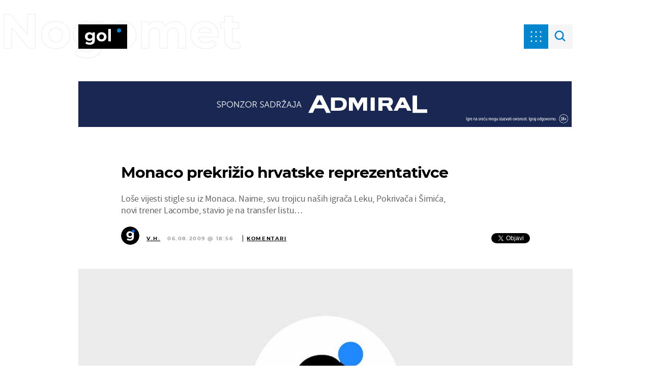

--- FILE ---
content_type: application/javascript
request_url: https://html-load.com/script/gol.dnevnik.hr.js?hash=-1030037854
body_size: 171492
content:
// 
!function(){function a2H(t,e){const n=a2s();return(a2H=function(t,e){return n[t-=365]})(t,e)}function a2s(){const t=["backgroundImage","function a0Z(e,Z){const L=a0e();return a0Z=function(w,Q){w=w-0xf2;let v=L[w];return v;},a0Z(e,Z);}function a0e(){const eD=['onload','as_','526myoEGc','push','__sa_','__as_ready_resolve','__as_rej','addEventListener','LOADING','XMLHttpRequest','entries','getOwnPropertyDescriptor','_as_prehooked_functions','status','script_onerror','__fr','xhr_defer','href','isAdBlockerDetected','length','then','8fkpCwc','onerror','apply','readyState','_as_prehooked','set','__as_new_xhr_data','Window','catch','charCodeAt','location','document','onreadystatechange','__as_xhr_open_args','_as_injected_functions','DONE','open','toLowerCase','handleEvent','defineProperty','name','54270lMbrbp','__as_is_xhr_loading','prototype','decodeURIComponent','contentWindow','EventTarget','407388pPDlir','__as_xhr_onload','collect','get','call','JSON','setAttribute','Element','btoa','__as_is_ready_state_change_loading','GET','4281624sRJEmx','__origin','currentScript','1433495pfzHcj','__prehooked','1079200HKAVfx','window','error','687boqfKv','fetch','load','1578234UbzukV','function','remove','hostname','adshield'];a0e=function(){return eD;};return a0e();}(function(e,Z){const C=a0Z,L=e();while(!![]){try{const w=-parseInt(C(0x10a))/0x1*(-parseInt(C(0x114))/0x2)+-parseInt(C(0xf7))/0x3+-parseInt(C(0x127))/0x4*(parseInt(C(0x13c))/0x5)+parseInt(C(0x10d))/0x6+parseInt(C(0x105))/0x7+parseInt(C(0x107))/0x8+-parseInt(C(0x102))/0x9;if(w===Z)break;else L['push'](L['shift']());}catch(Q){L['push'](L['shift']());}}}(a0e,0x24a95),((()=>{'use strict';const m=a0Z;const Z={'HTMLIFrameElement_contentWindow':()=>Object[m(0x11d)](HTMLIFrameElement[m(0xf3)],m(0xf5)),'XMLHttpRequest_open':()=>Q(window,m(0x11b),m(0x137)),'Window_decodeURIComponent':()=>Q(window,m(0x12e),m(0xf4)),'Window_fetch':()=>Q(window,m(0x12e),m(0x10b)),'Element_setAttribute':()=>Q(window,m(0xfe),m(0xfd)),'EventTarget_addEventListener':()=>Q(window,m(0xf6),m(0x119))},L=m(0x116)+window[m(0xff)](window[m(0x131)][m(0x123)]),w={'get'(){const R=m;return this[R(0xf9)](),window[L];},'collectOne'(v){window[L]=window[L]||{},window[L][v]||(window[L][v]=Z[v]());},'collect'(){const V=m;window[L]=window[L]||{};for(const [v,l]of Object[V(0x11c)](Z))window[L][v]||(window[L][v]=l());}};function Q(v,l,X){const e0=m;var B,s,y;return e0(0x108)===l[e0(0x138)]()?v[X]:e0(0x132)===l?null===(B=v[e0(0x132)])||void 0x0===B?void 0x0:B[X]:e0(0xfc)===l?null===(s=v[e0(0xfc)])||void 0x0===s?void 0x0:s[X]:null===(y=v[l])||void 0x0===y||null===(y=y[e0(0xf3)])||void 0x0===y?void 0x0:y[X];}((()=>{const e2=m;var v,X,B;const y=W=>{const e1=a0Z;let b=0x0;for(let O=0x0,z=W[e1(0x125)];O<z;O++){b=(b<<0x5)-b+W[e1(0x130)](O),b|=0x0;}return b;};null===(v=document[e2(0x104)])||void 0x0===v||v[e2(0x10f)]();const g=function(W){const b=function(O){const e3=a0Z;return e3(0x113)+y(O[e3(0x131)][e3(0x110)]+e3(0x11e));}(W);return W[b]||(W[b]={}),W[b];}(window),j=function(W){const b=function(O){const e4=a0Z;return e4(0x113)+y(O[e4(0x131)][e4(0x110)]+e4(0x135));}(W);return W[b]||(W[b]={}),W[b];}(window),K=e2(0x113)+y(window[e2(0x131)][e2(0x110)]+e2(0x12b));(X=window)[e2(0x117)]||(X[e2(0x117)]=[]),(B=window)[e2(0x118)]||(B[e2(0x118)]=[]);let x=!0x1;window[e2(0x117)][e2(0x115)](()=>{x=!0x0;});const E=new Promise(W=>{setTimeout(()=>{x=!0x0,W();},0x1b5d);});function N(W){return function(){const e5=a0Z;for(var b=arguments[e5(0x125)],O=new Array(b),z=0x0;z<b;z++)O[z]=arguments[z];return x?W(...O):new Promise((k,S)=>{const e6=e5;W(...O)[e6(0x126)](k)[e6(0x12f)](function(){const e7=e6;for(var f=arguments[e7(0x125)],q=new Array(f),A=0x0;A<f;A++)q[A]=arguments[A];E[e7(0x126)](()=>S(...q)),window[e7(0x118)][e7(0x115)]({'type':e7(0x10b),'arguments':O,'errArgs':q,'reject':S,'resolve':k});});});};}const I=W=>{const e8=e2;var b,O,z;return e8(0x101)===(null===(b=W[e8(0x134)])||void 0x0===b?void 0x0:b[0x0])&&0x0===W[e8(0x11f)]&&((null===(O=W[e8(0x134)])||void 0x0===O?void 0x0:O[e8(0x125)])<0x3||!0x1!==(null===(z=W[e8(0x134)])||void 0x0===z?void 0x0:z[0x2]));},M=()=>{const e9=e2,W=Object[e9(0x11d)](XMLHttpRequest[e9(0xf3)],e9(0x133)),b=Object[e9(0x11d)](XMLHttpRequest[e9(0xf3)],e9(0x12a)),O=Object[e9(0x11d)](XMLHttpRequestEventTarget[e9(0xf3)],e9(0x128)),z=Object[e9(0x11d)](XMLHttpRequestEventTarget[e9(0xf3)],e9(0x112));W&&b&&O&&z&&(Object[e9(0x13a)](XMLHttpRequest[e9(0xf3)],e9(0x133),{'get':function(){const ee=e9,k=W[ee(0xfa)][ee(0xfb)](this);return(null==k?void 0x0:k[ee(0x103)])||k;},'set':function(k){const eZ=e9;if(x||!k||eZ(0x10e)!=typeof k)return W[eZ(0x12c)][eZ(0xfb)](this,k);const S=f=>{const eL=eZ;if(this[eL(0x12a)]===XMLHttpRequest[eL(0x136)]&&I(this))return this[eL(0x100)]=!0x0,E[eL(0x126)](()=>{const ew=eL;this[ew(0x100)]&&(this[ew(0x100)]=!0x1,k[ew(0xfb)](this,f));}),void window[eL(0x118)][eL(0x115)]({'type':eL(0x122),'callback':()=>(this[eL(0x100)]=!0x1,k[eL(0xfb)](this,f)),'xhr':this});k[eL(0xfb)](this,f);};S[eZ(0x103)]=k,W[eZ(0x12c)][eZ(0xfb)](this,S);}}),Object[e9(0x13a)](XMLHttpRequest[e9(0xf3)],e9(0x12a),{'get':function(){const eQ=e9;var k;return this[eQ(0x100)]?XMLHttpRequest[eQ(0x11a)]:null!==(k=this[eQ(0x12d)])&&void 0x0!==k&&k[eQ(0x12a)]?XMLHttpRequest[eQ(0x136)]:b[eQ(0xfa)][eQ(0xfb)](this);}}),Object[e9(0x13a)](XMLHttpRequestEventTarget[e9(0xf3)],e9(0x128),{'get':function(){const ev=e9,k=O[ev(0xfa)][ev(0xfb)](this);return(null==k?void 0x0:k[ev(0x103)])||k;},'set':function(k){const el=e9;if(x||!k||el(0x10e)!=typeof k)return O[el(0x12c)][el(0xfb)](this,k);const S=f=>{const er=el;if(I(this))return this[er(0xf2)]=!0x0,E[er(0x126)](()=>{const eX=er;this[eX(0xf2)]&&(this[eX(0xf2)]=!0x1,k[eX(0xfb)](this,f));}),void window[er(0x118)][er(0x115)]({'type':er(0x122),'callback':()=>(this[er(0xf2)]=!0x1,k[er(0xfb)](this,f)),'xhr':this});k[er(0xfb)](this,f);};S[el(0x103)]=k,O[el(0x12c)][el(0xfb)](this,S);}}),Object[e9(0x13a)](XMLHttpRequestEventTarget[e9(0xf3)],e9(0x112),{'get':function(){const eB=e9;return z[eB(0xfa)][eB(0xfb)](this);},'set':function(k){const es=e9;if(x||!k||es(0x10e)!=typeof k)return z[es(0x12c)][es(0xfb)](this,k);this[es(0xf8)]=k,this[es(0x119)](es(0x109),S=>{const ey=es;I(this)&&window[ey(0x118)][ey(0x115)]({'type':ey(0x122),'callback':()=>{},'xhr':this});}),z[es(0x12c)][es(0xfb)](this,k);}}));};function P(W){return function(){const eg=a0Z;for(var b=arguments[eg(0x125)],O=new Array(b),z=0x0;z<b;z++)O[z]=arguments[z];return this[eg(0x134)]=O,W[eg(0x129)](this,O);};}function Y(W,b,O){const et=e2,z=Object[et(0x11d)](W,b);if(z){const k={...z,'value':O};delete k[et(0xfa)],delete k[et(0x12c)],Object[et(0x13a)](W,b,k);}else W[b]=O;}function D(W,b,O){const ej=e2,z=W+'_'+b,k=w[ej(0xfa)]()[z];if(!k)return;const S=ej(0x108)===W[ej(0x138)]()?window:ej(0x132)===W?window[ej(0x132)]:ej(0xfc)===W?window[ej(0xfc)]:window[W][ej(0xf3)],f=function(){const eK=ej;for(var A=arguments[eK(0x125)],U=new Array(A),F=0x0;F<A;F++)U[F]=arguments[F];try{const J=j[z];return J?J[eK(0xfb)](this,k,...U):k[eK(0xfb)](this,...U);}catch(G){return k[eK(0xfb)](this,...U);}},q=O?O(f):f;Object[ej(0x13a)](q,ej(0x13b),{'value':b}),Object[ej(0x13a)](q,ej(0x106),{'value':!0x0}),Y(S,b,q),window[ej(0x117)][ej(0x115)](()=>{const ex=ej;window[ex(0x111)]&&!window[ex(0x111)][ex(0x124)]&&S[b]===q&&Y(S,b,k);}),g[z]=q;}window[K]||(w[e2(0xf9)](),D(e2(0x11b),e2(0x137),P),D(e2(0xfe),e2(0xfd)),D(e2(0x12e),e2(0x10b),N),(function(){const eN=e2,W=(z,k)=>new Promise((S,f)=>{const eE=a0Z,[q]=k;q[eE(0x121)]?f(k):(E[eE(0x126)](()=>f(k)),z[eE(0x119)](eE(0x10c),()=>S()),window[eE(0x118)][eE(0x115)]({'type':eE(0x120),'reject':()=>f(k),'errArgs':k,'tag':z}));}),b=Object[eN(0x11d)](HTMLElement[eN(0xf3)],eN(0x128));Object[eN(0x13a)](HTMLElement[eN(0xf3)],eN(0x128),{'get':function(){const eI=eN,z=b[eI(0xfa)][eI(0xfb)](this);return(null==z?void 0x0:z[eI(0x103)])||z;},'set':function(z){const eo=eN;var k=this;if(x||!(this instanceof HTMLScriptElement)||eo(0x10e)!=typeof z)return b[eo(0x12c)][eo(0xfb)](this,z);const S=function(){const ei=eo;for(var f=arguments[ei(0x125)],q=new Array(f),A=0x0;A<f;A++)q[A]=arguments[A];return W(k,q)[ei(0x12f)](U=>z[ei(0x129)](k,U));};S[eo(0x103)]=z,b[eo(0x12c)][eo(0xfb)](this,S);}});const O=EventTarget[eN(0xf3)][eN(0x119)];EventTarget[eN(0xf3)][eN(0x119)]=function(){const eM=eN;for(var z=this,k=arguments[eM(0x125)],S=new Array(k),f=0x0;f<k;f++)S[f]=arguments[f];const [q,A,...U]=S;if(x||!(this instanceof HTMLScriptElement)||eM(0x109)!==q||!(A instanceof Object))return O[eM(0xfb)](this,...S);const F=function(){const eP=eM;for(var J=arguments[eP(0x125)],G=new Array(J),H=0x0;H<J;H++)G[H]=arguments[H];return W(z,G)[eP(0x12f)](T=>{const eY=eP;eY(0x10e)==typeof A?A[eY(0x129)](z,T):A[eY(0x139)](...T);});};O[eM(0xfb)](this,q,F,...U);};}()),M(),window[K]=!0x0);})());})()));","&error=","getOwnPropertyDescriptor","none|both|horizontal|vertical|block|inline","https://hb.minutemedia-prebid.com/hb-mm-multi","script-src-elem","profile","scaleY( [<number>|<percentage>] )","df-srv.de","container","__as_xhr_open_args","aditude","appconsent.io","infinite|<number>","adnxs.com","isGecko","r2b2.io","[none|<keyframes-name>]#","hsla( <hue> <percentage> <percentage> [/ <alpha-value>]? )|hsla( <hue> , <percentage> , <percentage> , <alpha-value>? )",'html[class^="img_"][amp4ads=""][i-amphtml-layout=""][i-amphtml-no-boilerplate=""][amp-version="2502032353000"]\n*:not(body) > a[href^="https://content-loader.com/content"]\n*:not(body) > a[href^="https://html-load.com/content"]\n*:not(body) > a[href^="https://07c225f3.online/content"]',"[<image>|<string>] [<resolution>||type( <string> )]","Window_open","callback","adClosed","string-token","fonts.googleapis.com","( [<mf-plain>|<mf-boolean>|<mf-range>] )","NWY7VnQicURMQjkxJ20KfT9SNlMoWiNBYEpyMEhRbEtQKQ==","script_abort","atan( <calc-sum> )","gpt-nextmillennium","fromEntries","documentFocus","opacity( [<number-percentage>] )","sourceMap","MSG_ACK","navigator.connection is undefined","repeat-x|repeat-y|[repeat|space|round|no-repeat]{1,2}","360yield.com","<page-selector-list>","filter","important","7Y6Y7J207KeA66W8IOu2iOufrOyYpOuKlCDspJEg66y47KCc6rCAIOuwnOyDne2WiOyKteuLiOuLpC4g7J6Q7IS47ZWcIOuCtOyaqeydhCDrs7TroKTrqbQgJ+2ZleyduCfsnYQg7YG066at7ZWY7IS47JqULg==","addEventListener","<length-percentage>{1,2}","height:    250px; position: sticky; top: 20px; display: block; margin-top: 20px; margin-right: 10px;","microad.net","https://cdn.privacy-mgmt.com","excludeHosts","presage.io","<url>+",". Please enable 3rd-party image loading.","<'max-inline-size'>","Type of node should be an Object","mismatchLength","isUnregistered","limit","innovid.com","cmd","var( <custom-property-name> , <declaration-value>? )","translate3d( <length-percentage> , <length-percentage> , <length> )","gacraft.jp","cdn.iubenda.com","isElementDisplayNone","MHQ4a2JmMjZ1ejlzbWg3MTRwY2V4eQ==","HTMLAnchorElement_href","circle|ellipse","Map","lr-tb|rl-tb|tb-rl|lr|rl|tb","as_debug","<'margin-inline'>","getProperty","permissions","normal||[size|inline-size]","\n   value: ","RVlmP1JOMmF9V2JVNWVIX3xTdEpv","keepalive","none|[objects||[spaces|[leading-spaces||trailing-spaces]]||edges||box-decoration]","ats.rlcdn.com","Invalid protect url: ","gpt-","webgl","richaudience.com","base","basename","consumeUntilExclamationMarkOrSemicolon","blN5TkRHJ01qL288VSBsIlFFa21pWDJIe1pZSmg0JT1f","aweber.com","sussexexpress.co.uk","mozInnerScreenX","chrome","-ad","domains","set-cookie-parser encountered an error while decoding a cookie with value '","themoneytizer.com","data-non-sharding","<length>{1,4}","calledSelenium","visible|hidden","4290748uICBXh","readable","onmessage","    ",'target="_top"',"read","responseXML","resource","N3o+Z317L1cjYGNbWlQmc0k8Mi1oYUtYWW4Kbyl4U0ZB","cefsharp","substringToPos","blob:","dispatchEvent","webkitMediaStream","Name is expected","repeat( [<integer [1,∞]>] , [<line-names>? <fixed-size>]+ <line-names>? )","anchor-size( [<anchor-element>||<anchor-size>]? , <length-percentage>? )","__lastWatirPrompt","Element.remove","[<line-names>? [<track-size>|<track-repeat>]]+ <line-names>?","data-owner","TBL","headers"," node type","cdn.adapex.io","https://onetag-sys.com/prebid-request","tokens","gpt-funke","element","pub.network","Element_className","minmax( [<length-percentage>|min-content|max-content|auto] , [<length-percentage>|<flex>|min-content|max-content|auto] )","[restore-rejections] restoreDeferredRejections__nonadblock","givt_detected","declarators","getAdserverTargeting","getDetections","allowRunInIframe","strict","server"," is not a constructor or null","deg","[[<'font-style'>||<font-variant-css2>||<'font-weight'>||<font-width-css3>]? <'font-size'> [/ <'line-height'>]? <'font-family'>#]|<system-family-name>|<-non-standard-font>","ariaLabel","none|button|button-bevel|caps-lock-indicator|caret|checkbox|default-button|inner-spin-button|listbox|listitem|media-controls-background|media-controls-fullscreen-background|media-current-time-display|media-enter-fullscreen-button|media-exit-fullscreen-button|media-fullscreen-button|media-mute-button|media-overlay-play-button|media-play-button|media-seek-back-button|media-seek-forward-button|media-slider|media-sliderthumb|media-time-remaining-display|media-toggle-closed-captions-button|media-volume-slider|media-volume-slider-container|media-volume-sliderthumb|menulist|menulist-button|menulist-text|menulist-textfield|meter|progress-bar|progress-bar-value|push-button|radio|scrollbarbutton-down|scrollbarbutton-left|scrollbarbutton-right|scrollbarbutton-up|scrollbargripper-horizontal|scrollbargripper-vertical|scrollbarthumb-horizontal|scrollbarthumb-vertical|scrollbartrack-horizontal|scrollbartrack-vertical|searchfield|searchfield-cancel-button|searchfield-decoration|searchfield-results-button|searchfield-results-decoration|slider-horizontal|slider-vertical|sliderthumb-horizontal|sliderthumb-vertical|square-button|textarea|textfield|-apple-pay-button","[AdShield API] Executing ","vmin","33across.com","descriptors","document.hidden","[<layer-name>#|<layer-name>?]","CDO-token","[normal|<content-distribution>|<overflow-position>? [<content-position>|left|right]]#","Failed to detect bot:","eatDelim","[<length-percentage>|auto]{1,2}|cover|contain","rightComparison","economy|exact","OWptYW53eXF4MHM1NHp1dG82aA==","parseInt","defineProperty","cmpChar","hadronid.net","dmJybDRzN3U5ZjhuejVqcHFpMG13dGU2Y3loYWcxM294","<length-percentage>","supports(","initLogUploadHandler","https://prebid.trustedstack.com/rtb/trustedstack","flux.jp","gcprivacy.com","Operator","html:not(:has(> head > style:only-child:contains(width:399px;height:411px)))","idx","prevUntil","https://report.error-report.com/modal?eventId=&error=Vml0YWwgQVBJIGJsb2NrZWQ%3D&domain=","purpose","SyntaxReferenceError","ric","random","HTMLIFrameElement_srcdoc","rhino","windowSize","now","/\\r\\n/g","__webdriver_unwrapped","bad-string-token","Brackets","HTMLElement_title","HTMLImageElement","[proportional-nums|tabular-nums]","normal|<percentage>","errArgs","shouldStorageWaitForTcf","scope","create","onClickAutoRecovery","max","XMLHttpRequest_responseURL","<color>{1,4}","[<bg-layer> ,]* <final-bg-layer>","<'max-block-size'>","collect","contentsfeed.com","Object","navigator.permissions is undefined","adngin-","lvb",'[id^="google_dfp_"]',"NmFreWhvcjgwbTM3c2xmdzF2eHA=","ZmthZA==","isEncodedId","none|all","connatix.com","dvw","meta","_sourcesContents","findValueFragments","<keyframes-name>","d15kdpgjg3unno.cloudfront.net","sectionChange","<family-name>","computeSourceURL","cookie","fetch: ","[csstree-match] BREAK after ","content-box|padding-box|border-box|fill-box|stroke-box|view-box","googletagservices.com","includeHosts","HTMLStyleElement","a2Zwdg==","attributes","[<string>|contents|<image>|<counter>|<quote>|<target>|<leader()>|<attr()>]+","isPropagationStoppedImmediate","none|repeat( <length-percentage> )","iframe message timeout: ","flux-cdn.com","DOMTokenList","<transform-function>+","baseUrl","as-click-message-handler-added","size","none|<shadow-t>#","urlParse","<grid-line> [/ <grid-line>]{0,3}","cqi","srgb|srgb-linear|display-p3|a98-rgb|prophoto-rgb|rec2020|lab|oklab|xyz|xyz-d50|xyz-d65","URL","document","MatchGraph","<length>|thin|medium|thick",'div[aria-label="Ads"]',"as_parent","ad_unit_path","SharedWorker","Boolean","stack","slotRenderEnded","[<box>|border|padding|content]#","silent|[[x-soft|soft|medium|loud|x-loud]||<decibel>]","manchesterworld.uk","fullscreen","<urange>#","mezzomedia","jg7y.quizlet.com","none|zoom","hue-rotate( <angle> )","osano.com","calc(","( <media-condition> )|<media-feature>|<general-enclosed>"," undefined","quantumdex.io","pubkey",'"inventories"',"tel:","auto|stable&&both-edges?","ellipse( [<shape-radius>{2}]? [at <position>]? )","auto|none|preserve-parent-color","leader( <leader-type> )","isElementVisibilityHidden","tagan.adlightning.com","timeout","AdShield API cmd","https://pagead2.googlesyndication.com/pagead/js/adsbygoogle.js","sascdn.com","cache_adblock_circumvent_score","MWtvaG12NHJsMDgzNjJhaXA3ZmpzNWN0YnF5Z3p3eG5l","eWJmcQ==","article","nonzero|evenodd","class","chained|none","createList","geoedge.be","walkContext","__proto__","@stylistic|@historical-forms|@styleset|@character-variant|@swash|@ornaments|@annotation","https://c.html-load.com","normal|italic|oblique <angle>?","stats.wp.com","getAtrulePrelude","percentage-token","[shorter|longer|increasing|decreasing] hue",'\n      <html>\n        <head></head>\n        <body>\n          <div>\n            <span\n              style="height:    600px; position: sticky; top: 20px; display: block; margin-top: 20px; margin-right: 10px;"\n              id="img_dggna6a9aya6"\n              class\n            >\n              <style>#img_dggna6a9aya6 > div { justify-content:center; } #img_dggna6a9aya6 { visibility:visible; }</style>\n              <div style="position:relative;align-items:center;display:flex;">\n                <iframe\n                  src\n                  data-empty-src\n\n\n                  \n                  status="success"\n                ></iframe>\n              </div>\n            </span>\n          </div>\n        </body>\n      </html>\n    ',"'>'|'+'|'~'|['|' '|']","normal|stretch|<baseline-position>|<overflow-position>? [<self-position>|left|right]|legacy|legacy&&[left|right|center]","getName","butt|round|square","cancelIdleCallback","ZndiaA==","parseString","test","script","iframe negotiate msg: ","__$webdriverAsyncExecutor","onClick","Yml4cXJod245emptNTRvMTJmZTBz","[lining-nums|oldstyle-nums]","getConfig","adunit","setTimeout","navigator.plugins.length is undefined","indiatimes.com","pubads","none|auto","CDO","1nlsdkf","-moz-linear-gradient( <-legacy-linear-gradient-arguments> )|-webkit-linear-gradient( <-legacy-linear-gradient-arguments> )|-o-linear-gradient( <-legacy-linear-gradient-arguments> )","auto|none|[[pan-x|pan-left|pan-right]||[pan-y|pan-up|pan-down]||pinch-zoom]|manipulation","arkadium-aps-tagan.adlightning.com","auto|both|start|end|maximum|clear","<number-one-or-greater>","as_session_id","loading","postmedia.solutions.cdn.optable.co","POST","ab43d8d5","#adshield",":not(","__fr","scrollY","sp_message_","isNameCharCode","json","5ab43d8d","navigator.permissions.query is not a function","isChannelConnected","Unknown field `","[data-ad-client]","none|non-scaling-stroke|non-scaling-size|non-rotation|fixed-position","pb_","none|all|[digits <integer>?]","addModule","randomUUID","/report","svi","cef","auto|<custom-ident>","lvw","Unknown at-rule descriptor","low","from( <color> )|color-stop( [<number-zero-one>|<percentage>] , <color> )|to( <color> )","show|hide","https://t.visx.net/ul_cb/hb_post","external","cWdwazM3NW50bDhqdzlybXgyaTBoYzF6dXY0b2J5NnNlZg==","solid|double|dotted|dashed|wavy","getOwnPropertyNames","blur","parent","document.querySelector","idSubstring","adwallpaper","[<filter-function>|<url>]+","none|<length>","Terminate - keep original acceptable ads","Analytics.event(","botKind","parentNode","CSSStyleDeclaration_setProperty","window.parent.parent.confiant.services().onASTAdLoad","charCode","yellowblue.io","fill|contain|cover|none|scale-down","<media-not>|<media-and>|<media-or>|<media-in-parens>","memory",".constructor","readyState","dn0qt3r0xannq.cloudfront.net","<'opacity'>","https://html-load.cc","Unknown at-rule","rem","bot","allow-scripts","ads.linkedin.com","decodeUrl","[<length-percentage>|<number>|auto]{1,4}","XMLHttpRequest_responseXML","check","repeat|no-repeat|space|round","ZGdnbg==","none|<transform-list>","normal|auto|<position>","<bg-clip>#",' <html>\n      <head>\n        <style></style>\n        <style></style>\n        <style></style>\n        <style></style>\n        <style></style>\n        <style></style>\n        <meta name="as-event-handler-added" />\n      </head>\n      <body marginwidth="0" marginheight="0">\n        <a target="_blank" rel="noopener noreferrer" href>\n          <div id="container" class="vertical mid wide">\n            <div class="img_container">\n              <img src />\n            </div>\n            <div class="text_container">\n              <div class="title"></div>\n              <div class="description"></div>\n              <div class="sponsoredBy"></div>\n            </div>\n          </div>\n        </a>\n      </body>\n    </html>',"TkduRThhX3kuRmpZTz00dzNdcDc=","adscale.de","creativecdn.com","Number sign is not allowed","addMapping","attributeValueKeys","/bannertext","anchor( <anchor-element>?&&<anchor-side> , <length-percentage>? )","crios","<complex-selector>#","HTMLElement_style","element display none important","_isTcfNeeded","ad_","ddg/","coupang","click","https://consent.edinburghnews.scotsman.com",'link[rel="icon"]',"gpt_","node","overflow","redirected","RTCEncodedAudioFrame","peek","partitioned","smartyads.com","as_location","Percentage","toString","ins","[auto|reverse]||<angle>",".start","Invalid reserved state: ","cssTargetRegex","__fxdriver_unwrapped","browserEngineKind","/npm-monitoring","useractioncomplete","normal|break-word|anywhere","scale3d( [<number>|<percentage>]#{3} )","Missed `structure` field in `","distinctiveProps","auto|isolate","baseline|sub|super|<svg-length>","get","HTMLElement_innerText","d2VneWpwenV4MzhxMmE5dm1pZm90","tri","api.receptivity.io","pluginsLength","nthChildOf","jump-start|jump-end|jump-none|jump-both|start|end","timestamp","jsHeapSizeLimit","CefSharp","<rgb()>|<rgba()>|<hsl()>|<hsla()>|<hwb()>|<lab()>|<lch()>|<oklab()>|<oklch()>|<color()>","any","FeatureFunction","<media-query>#","cust_params","edg/","atob-btoa","appendScriptElementAsync","Failed to decode protect-url: url is empty","gpt-tdn","flashtalking.com","log( <calc-sum> , <calc-sum>? )","setImmediate","[<compound-selector>? <pseudo-compound-selector>*]!","max-age","https://ad.yieldlab.net/yp","orbidder.otto.de","r2b2.cz","nhn","dvh","browsiprod.com","anyclip.com","insertAfter","startOffset","class extends self.XMLHttpRequest","auto|<length>|<percentage>","decodeURIComponent",'" is expected',"gpt-adingo","hwb( [<hue>|none] [<percentage>|none] [<percentage>|none] [/ [<alpha-value>|none]]? )","Equal sign is expected","direction","https://static.dable.io/dist/plugin.min.js","Unsupported version: ","Document_getElementsByClassName",'","width":160,"height":600,"position":{"selector":"div#contents","position-rule":"child-0","insert-rule":[]},"original-ads":[{"selector":"div#contents > span#ads"}],"attributes":[]}]}',"replaceChild","[Bot] bot UA detected, ua=","Negotiate async ads failed: ","mediarithmics.com","margin-top","cache_is_blocking_acceptable_ads","reserved1Output","layer( <layer-name> )","Multiplier","color-mix( <color-interpolation-method> , [<color>&&<percentage [0,100]>?]#{2} )","revokeObjectURL","pagehide","ad01","<length-percentage>|min-content|max-content|auto","option sameSite is invalid","getEvents","tunebat.com","data-stndz-hidden","ag.dns-finder.com","_ignoreInvalidMapping","prelude","document.getElementById","import","hookWindowProperty Error: ","cdn.nidan.d2c.ne.jp","pubexchange.com","filter, pointer-events","BotdError","ins.adsbygoogle","none|<url>","<symbol>","[normal|x-slow|slow|medium|fast|x-fast]||<percentage>","doctype","protectUrlContext","navigator.productSub is undefined","text-ad-links","light","CSSStyleDeclaration.set/get/removeProperty","visible","YTI3NGJjbGp0djBvbXc2ejlnNXAxM3VzOGVraHhpcmZx","__webdriver_evaluate","inline|block|horizontal|vertical","<declaration>",", y: ","skimresources.com","stylesheet","getVersion","dXNqbDRmaHdicHIzaXl6NXhnODZtOWV2Y243b2swYTIxdA==","fmget_targets","Window_setTimeout","Unknown node type `","<xyz-space> [<number>|<percentage>|none]{3}","filename","iframe message timeout","getTokenStart","defaultView","skin_wrapper","nth","enums","as_","compareByGeneratedPositionsInflated","[getDecodedLocation] failed to find decoded location","<time>|none|x-weak|weak|medium|strong|x-strong","ADM (","set ","reserved2Input","false|true","<single-animation-direction>#","_serializeMappings","-moz-repeating-radial-gradient( <-legacy-radial-gradient-arguments> )|-webkit-repeating-radial-gradient( <-legacy-radial-gradient-arguments> )|-o-repeating-radial-gradient( <-legacy-radial-gradient-arguments> )","refinery89.com","throw new Error();","mediaType","<html><head></head><body></body></html>","adshieldAvgRTT","script-src","idFilter","rgb( <percentage>{3} [/ <alpha-value>]? )|rgb( <number>{3} [/ <alpha-value>]? )|rgb( <percentage>#{3} , <alpha-value>? )|rgb( <number>#{3} , <alpha-value>? )","eTkzcmZ0czdseHE4dmtnamVuNW0waTZ3emhhcDF1Y2Iybw==","normal|embed|isolate|bidi-override|isolate-override|plaintext|-moz-isolate|-moz-isolate-override|-moz-plaintext|-webkit-isolate|-webkit-isolate-override|-webkit-plaintext","hsl( <hue> <percentage> <percentage> [/ <alpha-value>]? )|hsl( <hue> , <percentage> , <percentage> , <alpha-value>? )","HTMLAnchorElement_host","fromCharCode","intentiq.com","czN6Ym85YWhnZjdsazV5MGN1bXJwcW53eDZpNGpldnQy","auto|<svg-length>","abs( <calc-sum> )","Math","none|strict|content|[[size||inline-size]||layout||style||paint]","_as_prehooked_functions","-src","iframe negotiate: onLoad, elapsed: ","findAll","emit","fuseplatform.net","<'padding-left'>{1,2}","isDelim","clear","set","onLine","display","conic-gradient( [from <angle>]? [at <position>]? , <angular-color-stop-list> )","performance_gpt_ad_rendered","NodeList","text_ad","MessagePort","cursor","top|bottom|block-start|block-end|inline-start|inline-end","gpt-ima-adshield","gpt_slot_rendered_time","<'inset-block-start'>","<ident-token>|<function-token> <any-value>? )",'[id^="div-gpt-"]',"rcap","<keyframe-block>+","cqw","createDescriptor","` has no known descriptors",'" is not in the set.',"<calc-product> [['+'|'-'] <calc-product>]*","<declaration>? [; <page-body>]?|<page-margin-box> <page-body>","prev","BotDetector.detect can't be called before BotDetector.collect","Terminate - non-auto-recovery","*[id]","https://imasdk.googleapis.com","<linear-gradient()>|<repeating-linear-gradient()>|<radial-gradient()>|<repeating-radial-gradient()>|<conic-gradient()>|<repeating-conic-gradient()>|<-legacy-gradient>","_self","shouldNegotiateAds","__lastWatirConfirm","blocked_script_cache","structure","webdriverio","MatchOnceBuffer","<'cue-before'> <'cue-after'>?","handleEvent","cdn.flashtalking.com",'":[{"id":"',"anymind","checkStructure","pageview","gamezop.com","[<age>? <gender> <integer>?]","<compositing-operator>#","CDC-token","__as_is_xhr_loading","number","atan2( <calc-sum> , <calc-sum> )","privacy-center.org","https://tlx.3lift.com/header/auction","At-rule `@","halifaxcourier.co.uk","https://static.criteo.net/js/ld/publishertag.prebid.js","uBO:","createSingleNodeList","admz","normal|text|emoji|unicode","<geometry-box>#","none|<string>+","https://ad-delivery.net/px.gif?ch=1","cmVzZXJ2ZWQySW5wdXQ=","wdioElectron","getRandomValues","1rx.io","<style-condition>|<style-feature>","psts",'<div class="CAN_ad">',"ltr","<'flex-shrink'>","ladsp.com","data-freestar-ad","addType_","insertData","HTMLTableElement","eof","Terminate - bot detected","<custom-ident>","rch","https://report.error-report.com/modal?eventId=&error=","Invalid URL: ","rgba( <percentage>{3} [/ <alpha-value>]? )|rgba( <number>{3} [/ <alpha-value>]? )|rgba( <percentage>#{3} , <alpha-value>? )|rgba( <number>#{3} , <alpha-value>? )","linear|<cubic-bezier-timing-function>|<step-timing-function>","longestMatch","HTMLAnchorElement_port","dmtkcw==","grippers|none","viously.com","MzZxejBtdjl0bmU3a3dyYTVpMXVqeDI4b3lmc3BjZ2xoNA==","permutive.com","bricks-co.com","<'flex-grow'>","httponly","offset","include","defineProperties","step-start|step-end|steps( <integer> [, <step-position>]? )","<hex-color>|<color-function>|<named-color>|<color-mix()>|transparent","as_inventory_frame_listener_adder","onWhiteSpace","<integer>&&<symbol>","remove","<'inset-block-end'>","http://localhost","<length>||<color>","__phantomas","<'inset-block'>","adUnitPath","invalid protect-id length: ","Function_toString","</a></span>","<-webkit-gradient()>|<-legacy-linear-gradient>|<-legacy-repeating-linear-gradient>|<-legacy-radial-gradient>|<-legacy-repeating-radial-gradient>","https://securepubads.g.doubleclick.net/tag/js/gpt.js","replaceSync","Window_setInterval","denied","as_test","webGL","none|<custom-ident>","<'-ms-scroll-limit-x-min'> <'-ms-scroll-limit-y-min'> <'-ms-scroll-limit-x-max'> <'-ms-scroll-limit-y-max'>","firstCharOffset","internet_explorer","ing","get-computed-style","Please enter the password","constructor","<'rest-before'> <'rest-after'>?","Comment","snigelweb.com","rhombusads.com",'meta[http-equiv="Content-Security-Policy"]',"noopStr","start|middle|end","blockIVT","closed","[contain|none|auto]{1,2}","mailto:","<mf-name>","custom","cmVzZXJ2ZWQy","dzFHcD4weUJgNVl0XGU0Ml1eQzNPVVhnYiBufWEnVGZxew==","pubstack","ME5tfXViQzlMNmt7Nygibng+cz1Lb11JQncveVNnZiVX","[<predefined-rgb-params>|<xyz-params>]","<legacy-device-cmyk-syntax>|<modern-device-cmyk-syntax>","border-box|content-box|margin-box|padding-box","sentrySampleRatio","Favicon loading failed. Media negotiations will be suppressed.","recovery_adm_click_ar","toStringTag","lines","<?lit$","scrollTo","Element_matches","insertAdjacentHTML","toUTCString"," iterations","Array","getWriter","consumeNumber","ZnU2cXI4cGlrd2NueDFhc3RtNDc5YnZnMmV6bG8wM2h5",'" as-key="',"ADNXSMediation","form","Hex digit is expected","dXk4b2EyczZnNGozMDF0OWJpcDdyYw==","<counter()>|<counters()>","protectCss","invert(","eDVBOGhFOT0KUUcxIkN1SidvVihJKT5sYlc0RCNlIEw2",'<div class="',"<line-width>","ccgateway.net","History_replaceState","api.rlcdn.com","players","s2s.t13.io","Failed to decode protect-id: id is empty","webkitTemporaryStorage","scrollHeight","bzVoa203OHVwMnl4d3Z6c2owYXQxYmdscjZlaTQzbmNx","svmin","language","<'inset'>","test/v1ew/failed","CSSStyleDeclaration_getPropertyValue","isBrave","aWQ=","asin( <calc-sum> )","pbstck.com","prod","Nm52OGNqZ3picXMxazQ5d2x4NzUzYWU=","none|<shadow>#","HTMLLinkElement","Enum","Block","port1","S1ppe140PG0iNSdjJQpYTHVyeXBxQThbZUl3LURSfGtiQg==","agkn.com","[pack|next]||[definite-first|ordered]","Terminate - non-adblock","cookielaw.org","classList","<fixed-breadth>|minmax( <fixed-breadth> , <track-breadth> )|minmax( <inflexible-breadth> , <fixed-breadth> )","setPAAPIConfigForGPT","cachedResultIsInAdIframe","QjggL1k5b11WSENfcDN5dApoVE9OaTVxNklHLXI9Mmcl","<'column-rule-width'>||<'column-rule-style'>||<'column-rule-color'>"," pending cmds","https://ssb-global.smartadserver.com/api/bid","lookupValue","__driver_evaluate","unprotect","Property","paint( <ident> , <declaration-value>? )","circle( [<shape-radius>]? [at <position>]? )","Y3J4bWpmN3loZ3Q2bzNwOGwwOWl2","[Bot] bot detected, botKind=","mixed|upright|sideways","padding-top","forceBraces","__prehooked","contrast( [<number-percentage>] )","skip-node","createAuctionNonce","currentScript","<dashed-ident>","matchAll","c3ZtbQ==","10240GLPALs","about:","none|<length-percentage>|min-content|max-content|fit-content|fit-content( <length-percentage> )|stretch|<-non-standard-size>","as_inventory_id","blocking_acceptable_ads","onetag-sys.com","728px","<single-animation-iteration-count>#","insertRule","interstitial","[contextual|no-contextual]","stpd.cloud","northernirelandworld.com","cache","then","repeat","axelspringer.com","document.getElementsByTagName","command","[discretionary-ligatures|no-discretionary-ligatures]","every","static-cdn.spot.im","string|color|url|integer|number|length|angle|time|frequency|cap|ch|em|ex|ic|lh|rlh|rem|vb|vi|vw|vh|vmin|vmax|mm|Q|cm|in|pt|pc|px|deg|grad|rad|turn|ms|s|Hz|kHz|%","call","/favicon.ico?","M2Jwa2ltZnZ4ZTcxNm56b3lydzBxNTI=","window","repeat|stretch|round","state","HEAD","selector( <complex-selector> )","ivt","nn_","number-token","si.com","polarbyte","$1   ","scrollWidth","[above|below|right|left]? <length>? <image>?","upright|rotate-left|rotate-right","combo","<namespace-prefix>? [<string>|<url>]","selector","Identifier is expected but function found","cdn-exchange.toastoven.net","sunderlandecho.com","<percentage>|<length>","(E2) Invalid protect url: ","hashchange","expression","HTMLLinkElement_href","cmpStr","data","trim","cssWideKeywords","<'flex-direction'>||<'flex-wrap'>","-ms-inline-flexbox|-ms-grid|-ms-inline-grid|-webkit-flex|-webkit-inline-flex|-webkit-box|-webkit-inline-box|-moz-inline-stack|-moz-box|-moz-inline-box","symplr"," | ","[none|<dashed-ident>]#","[<integer>&&<symbol>]#","systemLanguage","child-0","pubmatic.com","height:    600px; position: sticky; top: 20px; display: block; margin-top: 20px; margin-right: 10px;","documentElementKeys","tail","light-dark( <color> , <color> )","disallowEmpty","MatchOnce","aniview.com","none|ideograph-alpha|ideograph-numeric|ideograph-parenthesis|ideograph-space","hypot( <calc-sum># )","generatedLine","__gpp","sort","<number [1,∞]>","originalUrl","map","Condition","<'align-self'>|anchor-center","else","focus","wrap|none","scaleX( [<number>|<percentage>] )","HTMLAnchorElement_hostname","getReader","childNodes","<track-size>+","getElementsByClassName","MSG_ACK_INVISIBLE","flatMap","createElement","kargo-","adshieldMaxRTT","webkitPersistentStorage","AdShield API cmd.push","responseURL","https://t.html-load.com","default|menu|tooltip|sheet|none","matchDeclaration","auto|grayscale","adma","border-box|padding-box|content-box","&height=","adjust.com","HTMLVideoElement","aborted","Element_setAttribute","onreadystatechange","HTMLStyleElement_insertBefore","mustIncludeStrings","firefox_etp_enabled","[<function-token> <any-value>? )]|[( <any-value>? )]","Function","signalStatus","tpdads.com","replaceState","appiersig.com","Atrule","https://cmp.autobild.de","some","; Priority=Low","data:text/html,","localhost|dable\\.io","exclusionRules","[<string>|<url>] [layer|layer( <layer-name> )]? [supports( [<supports-condition>|<declaration>] )]? <media-query-list>?","   ","sourceRoot","preventDefault","replaceScriptElementAsync","condition","errorTrace signal unexpected behaviour","alphaStr","[first|last]? baseline","/iu3","ayads.co","removeProperty","scanString","decorator","$chrome_asyncScriptInfo","as_console","layer","?version=","visible|hidden|collapse","<length>{1,2}|auto|[<page-size>||[portrait|landscape]]","closest","Element_querySelector","xhr","eventId=","electron","<length-percentage>{1,4} [/ <length-percentage>{1,4}]?","blur( <length> )","Semicolon or block is expected","inventory_id","tokenStart","WwllJjVCXlc+MCMKcmJxSTd9LUF8Yw==","none|<angle>|[x|y|z|<number>{3}]&&<angle>","c2shb.pubgw.yahoo.com","auto|none|enabled|disabled","<'grid-row-gap'> <'grid-column-gap'>?","reversed( <counter-name> )","adhesion","shouldHookDomContentLoadedLateListeners","; SameSite=None","none|<image>","adm","<relative-selector>#","lastIndexOf","scanNumber","auto|none|text|all","lvh","<head","default|none","normalize","__as_is_ready_state_change_loading","bTg5NjFxd3pnaHUyN3hlb2FwbjNrNWlsdnJmamM0c3l0MA==",'[data-id^="div-gpt-ad"]',"removeAttribute","<'margin-inline-end'>","isNaN","content-box|border-box","__nightmare","; Domain=","autobild.de","normal|reverse|alternate|alternate-reverse","startLine","Feature","keyval","decode","auto|<animateable-feature>#","Event_stopImmediatePropagation","normal|<try-size>","Number of function is expected","device-cmyk( <cmyk-component>{4} [/ [<alpha-value>|none]]? )","Terminate - memory limit threshold","findAllFragments","/translator","JSON_parse","read-","Counter","cos( <calc-sum> )","break-walk","c204ZmtocndhOTR5MGV1cGoybnEx","<'height'>","ar-v1","em1wYw==","url(","doubleclick\\.net","Active auto recovery: index ","-moz-repeating-linear-gradient( <-legacy-linear-gradient-arguments> )|-webkit-repeating-linear-gradient( <-legacy-linear-gradient-arguments> )|-o-repeating-linear-gradient( <-legacy-linear-gradient-arguments> )","Profile is null or undefined","<supports-condition>","text/html","adx.digitalmatter.services","img_dggnaogcyx5g7dge2a9x2g7yda9d","originalColumn","space-all|normal|space-first|trim-start|trim-both|trim-all|auto","margin-right","can't access document.hidden","type","none|<single-transition-property>#","https://consent.halifaxcourier.co.uk","DocumentFragment_querySelectorAll","block","Failed to get encoded-id version: encoded-id is empty","eatIdent","HTMLMetaElement_httpEquiv","<length>|<percentage>|auto","gpt-vuukle","<number>|left|center|right|leftwards|rightwards","<'max-width'>","<div","( <container-condition> )|( <size-feature> )|style( <style-query> )|<general-enclosed>","originalLine","matchRef","serverbid.com","leaderboard","doubleclick.net","documentElement","Click","<'column-width'>||<'column-count'>","semicolon-token","` structure definition","cXhuNml1cDNvdDhnejdmbGN3MDlieQ==","Identifier, string or comma is expected","Element_tagName","arrayBuffer","window.process is","ghi","can't access user-agent","clickiocdn.com","/negotiate/v2/image?width=","() { [native code] }","em5iZw==","podname.com","<line-style>","adsafeprotected.com","larger|smaller","none|[<number>|<percentage>]{1,3}","level","onabort","[data-uri]","performance","description","bydata.com","hooked","tcString","match.rundsp.com","consumeUntilSemicolonIncluded","<'-ms-content-zoom-snap-type'>||<'-ms-content-zoom-snap-points'>","osano_","preload","getEntriesByType","regexp-test","window.parent._df.t","Document_createElement","userLanguage","rex","sdk_version","stylesheetUrlsToLoadBeforeHooking","ad-delivery.net","center|start|end|self-start|self-end|flex-start|flex-end","loc",'meta[name="as-event-handler-added"]',"ignore|normal|select-after|select-before|select-menu|select-same|select-all|none",'"><\/script></head><body></body></html>',"<url>","ACK_INVISIBLE","__lastWatirAlert","/adsid/integrator.js","poster","connection","coupang-dynamic","referrer","html","attr( <attr-name> <type-or-unit>? [, <attr-fallback>]? )","3rd-party xhr abort","omnitagjs.com","declaration","<'align-self'> <'justify-self'>?","productSub","validate","NFdCXTM+CW89bk12Y0thd19yVlI3emxxbSlGcGA6VGdPJw==","adingo","<'margin-block-end'>","HTMLAnchorElement_attributionSrc","gpt-nextmillenium","kind","publisher","<'margin'>","status","all","(\\s|>)","min( <calc-sum># )",'[name^="google_ads_iframe"]',"lax","https://qa.html-load.com","Document_querySelectorAll","auto|none","normal|<string>","XMLHttpRequest_responseText","setHTMLUnsafe",'<html><head><script src="',"source","raider.io","var(","side_ad","Notification","tokenType","; Priority=High","false","gpt-enliple","<declaration-value>","normal|multiply|screen|overlay|darken|lighten|color-dodge|color-burn|hard-light|soft-light|difference|exclusion|hue|saturation|color|luminosity","Reflect","Element_setHTMLUnsafe",".setTargetingForGPTAsync","groups","opr","auto|<anchor-name>","postrelease.com","<line-width>||<line-style>||<color>","atrulePrelude","nearest|up|down|to-zero","pub_300x250m","hadron.ad.gt","onerror","AddMatchOnce","yandex.ru","repeat( [<integer [1,∞]>|auto-fill] , <line-names>+ )","publisher1st.com","ease|ease-in|ease-out|ease-in-out|cubic-bezier( <number [0,1]> , <number> , <number [0,1]> , <number> )","otSDKStub","Number","HTMLScriptElement","getSlotId","d3IyNzV5b2dzajRrdjAzaXpjbngxdWFxYjhwZmxtNnRo","; Partitioned","eventName","HTMLTableRowElement","none|[ex-height|cap-height|ch-width|ic-width|ic-height]? [from-font|<number>]","Neither `enter` nor `leave` walker handler is set or both aren't a function","imasdk.googleapis.com","single|multiple","gpt_limited","fansided.com","<boolean-expr[","rlcdn.com","thebrighttag.com","XMLHttpRequest.onreadystatechange","AtKeyword","active","<'margin-inline-start'>","_version","Destroying blocked slots : ","HTMLTableCaptionElement","<length-percentage>&&hanging?&&each-line?","osano-","Exception occurred in proxy property set ","serif|sans-serif|cursive|fantasy|monospace","dyv1bugovvq1g.cloudfront.net","closest-side|farthest-side|closest-corner|farthest-corner|<length>|<length-percentage>{2}","ad.smaato.net","2mdn.net","iab-flexad","ownerNode","bottom","<mf-plain>|<mf-boolean>|<mf-range>","snigel"," or hex digit","TypeSelector","writable","<mask-reference>#","cqmin","aXp4c29tcWgzcDhidmdhNDl3N2Z5MnRsdWM2ZTVuMDFy","plainchicken.com","compareByGeneratedPositionsDeflated","gpt-andbeyond",'link[rel="stylesheet"][href*="',"webDriver","focus/","unit","substr","getPrototypeOf","a2AoNTl3aikie2c+c1xvNlRpQXgKTFA/cWFwdDBdLUl5ZQ==","merequartz.com","<forgiving-selector-list>","requestIdleCallback not exists","data-meta","nodeType","cachedAt","https://consent.newcastleworld.com","auto|start|end|center|baseline|stretch","is_blocking_ads","rotateY( [<angle>|<zero>] )","auto-add|add( <integer> )|<integer>","Percent sign is expected","ad.360yield-basic.com","raw","VENDOR","IFrame","skipUntilBalanced","frames","is_blocking_acceptable_ads","nextCharCode","elementFromPoint","en-us","HTMLMetaElement","rad","cssRules","SktqJUlWels8RUgmPUZtaWN1TS46CVMteFBvWnM3CmtB","releaseEvents","requestAnimationFrame","postmedia.digital","ports","onetrust.com","botd timeout","fraudSensorParams","sendBeacon","DocumentFragment","phantomas","xg4ken.com","dpi","none|left|right|both|inline-start|inline-end","First-party image load failed","iframe negotiate: safari/firefox timeout configured. timeout: ","analytics","auto|thin|none","applyTo","<unknown>","sqrt( <calc-sum> )","Range_createContextualFragment","':' <pseudo-class-selector>|<legacy-pseudo-element-selector>","CrOS","smartadserver.com","Blocked prebid request for ","dotted|solid|space|<string>","http://api.dable.io/widgets/","start|center|space-between|space-around","__as_xhr_processed","travle.earth","cesoirtv.com","dimension-token","SupportsDeclaration","media.net","auto|baseline|before-edge|text-before-edge|middle|central|after-edge|text-after-edge|ideographic|alphabetic|hanging|mathematical","not <supports-in-parens>|<supports-in-parens> [and <supports-in-parens>]*|<supports-in-parens> [or <supports-in-parens>]*","root|nearest|self","/negotiate/script-set-value","https://css-load.com","_selenium","<'right'>"," is expected","listenerId","protectedHeader","\n  syntax: ","Token","Navigator","scale( [<number>|<percentage>]#{1,2} )","ats-","revert-layer","[<counter-name> <integer>?]+|none","reserved1","flags","normal|<baseline-position>|<content-distribution>|<overflow-position>? <content-position>","[<declaration>? ';']* <declaration>?","adroll.com","<line-width>{1,4}","file","cooktoria.com","Exception occurred in hooked function ","RegExp_test","hostage","boundingClientRect","gblpids","as-check-script-blocked",'SourceMapGenerator.prototype.applySourceMap requires either an explicit source file, or the source map\'s "file" property. Both were omitted.',"Hex digit or question mark is expected","errorTrace","<empty string>","dvb","asadcdn.com","TopLevelCss","<easing-function>#","none|[fill|fill-opacity|stroke|stroke-opacity]#","stndz-","auto|<length>|<percentage>|min-content|max-content|fit-content|fit-content( <length-percentage> )|stretch|<-non-standard-size>","/analytics?host=","<complex-selector-unit> [<combinator>? <complex-selector-unit>]*","none|button|button-arrow-down|button-arrow-next|button-arrow-previous|button-arrow-up|button-bevel|button-focus|caret|checkbox|checkbox-container|checkbox-label|checkmenuitem|dualbutton|groupbox|listbox|listitem|menuarrow|menubar|menucheckbox|menuimage|menuitem|menuitemtext|menulist|menulist-button|menulist-text|menulist-textfield|menupopup|menuradio|menuseparator|meterbar|meterchunk|progressbar|progressbar-vertical|progresschunk|progresschunk-vertical|radio|radio-container|radio-label|radiomenuitem|range|range-thumb|resizer|resizerpanel|scale-horizontal|scalethumbend|scalethumb-horizontal|scalethumbstart|scalethumbtick|scalethumb-vertical|scale-vertical|scrollbarbutton-down|scrollbarbutton-left|scrollbarbutton-right|scrollbarbutton-up|scrollbarthumb-horizontal|scrollbarthumb-vertical|scrollbartrack-horizontal|scrollbartrack-vertical|searchfield|separator|sheet|spinner|spinner-downbutton|spinner-textfield|spinner-upbutton|splitter|statusbar|statusbarpanel|tab|tabpanel|tabpanels|tab-scroll-arrow-back|tab-scroll-arrow-forward|textfield|textfield-multiline|toolbar|toolbarbutton|toolbarbutton-dropdown|toolbargripper|toolbox|tooltip|treeheader|treeheadercell|treeheadersortarrow|treeitem|treeline|treetwisty|treetwistyopen|treeview|-moz-mac-unified-toolbar|-moz-win-borderless-glass|-moz-win-browsertabbar-toolbox|-moz-win-communicationstext|-moz-win-communications-toolbox|-moz-win-exclude-glass|-moz-win-glass|-moz-win-mediatext|-moz-win-media-toolbox|-moz-window-button-box|-moz-window-button-box-maximized|-moz-window-button-close|-moz-window-button-maximize|-moz-window-button-minimize|-moz-window-button-restore|-moz-window-frame-bottom|-moz-window-frame-left|-moz-window-frame-right|-moz-window-titlebar|-moz-window-titlebar-maximized","<'border-bottom-right-radius'>","wrong contentWindow","flip-block||flip-inline||flip-start","<length-percentage>|<flex>|min-content|max-content|auto","flow|flow-root|table|flex|grid|ruby","setSource","splitCookiesString","<'border-top-width'>||<'border-top-style'>||<color>","initial","optimize-contrast|-moz-crisp-edges|-o-crisp-edges|-webkit-optimize-contrast","onLoad","mmctsvc.com","/sodar/sodar2",'":", ',"dbm_d","XMLHttpRequest_status","rotateX( [<angle>|<zero>] )","/media/vpaid-display/iframe.html","slotRequested","ads-refinery89.adhese.com","not expected type of fetch Request: ","do69ll745l27z.cloudfront.net","onload","head","is_brave","ZW93NXJmbHVxOHg0emdqNzBwMTNjaTZtaDJzOXRua2Fidg==","contents|none","x: ","read-only|read-write|write-only","column","nearest-neighbor|bicubic","only","properties","srcset","drop-shadow( <length>{2,3} <color>? )","ds.uncn.jp","googlesyndication.com","PerformanceResourceTiming_encodedBodySize","frameElement","Unexpected combinator","parse","matched","lep.co.uk","__gads=ID=","math-random","redirect.frontend.weborama.fr","<angle>|[[left-side|far-left|left|center-left|center|center-right|right|far-right|right-side]||behind]|leftwards|rightwards","iframe load timeout-fetch error: ","getTargetingKeys","<'top'>{1,2}","terms","allowPrebid","googleads.g.doubleclick.net","JSON","<integer>|<length>","//# sourceURL=mediation.js","infinityfree.com","<'text-wrap-mode'>||<'text-wrap-style'>","protectHtml","j7p.jp","__isProxy","noopener","HTMLMetaElement_content","_ad","exportSnapshot","scripts","width not set properly","minutemedia-prebid.com","CDC","property","fromCodePoint","HTMLFormElement_target","<number>|<dimension>|<percentage>|<calc-constant>|( <calc-sum> )","debug","Node_textContent","XncgVl8xcWs2OmooImc+aSVlfEwyY0k=","_set","KAlFSENfO3MvLldnTmZWbCB6OU1ZaFF9VGo6SkZVUykj","confirm","height","lab( [<percentage>|<number>|none] [<percentage>|<number>|none] [<percentage>|<number>|none] [/ [<alpha-value>|none]]? )","code","as_adblock","scroll","Invalid protect url prefix: ","done","4505912uxQgcD","<'caret-color'>||<'caret-shape'>","/negotiate/v3/xhr?passcode=","<ray()>|<url>|<basic-shape>","Date","counter( <counter-name> , <counter-style>? )","avplayer.com","Element not visible v2 | ","prepend","js-tag.zemanta.com","lookupNonWSType","originalPositionFor","isSleipnir","fromArray","aXZtc2xyNDhhY2Uzem9rZ3h0MTBiNnA=","join","MessageEvent_origin","smilewanted.com","acos( <calc-sum> )","pbjsList","[stretch|repeat|round|space]{1,2}","rawMessage","appendData",'[class^="div-gpt-ad"]',"gpt","mediatradecraft.com","compareByGeneratedPositionsDeflatedNoLine","none|mandatory|proximity","webkitResolveLocalFileSystemURL","media-amazon.com","redirect","Selector is expected","AtrulePrelude","div#contents","<grid-line>","atrule","border","X2w8IFZ6cURGOjJnNjF3e2ltKCI3TEFaYS9eaiVcJ0s/","'progid:' [<ident-token> '.']* [<ident-token>|<function-token> <any-value>? )]","none|forwards|backwards|both","<length-percentage>|closest-side|farthest-side","sdk","findIndex","adsinteractive.com","as_key","output","pointer-events","<'border-width'>||<'border-style'>||<color>","Unknown context `","<generic-script-specific>|<generic-complete>|<generic-incomplete>|<-non-standard-generic-family>","O2ZlUVhcLk54PHl9MgpVOWJJU0wvNmkhWXUjQWh8Q15a","data-empty-class","Date.now","Advertisement","\n  --------","pos","width: 100vw; height: 100vh; z-index: 2147483647; position: fixed; left: 0; top: 0;","[<linear-color-stop> [, <linear-color-hint>]?]# , <linear-color-stop>","edgios","geb","auto|bar|block|underscore","initMain","blocked_filters","text_ads","NGJvdjI4c3lxN3hhY2VnNjVmbTA5cnQzbGlobmt1empwMQ==","Window_fetch","onmousedown","getSlots","139341","fields","<'margin-top'>","pathname","Spaces","normal|ultra-condensed|extra-condensed|condensed|semi-condensed|semi-expanded|expanded|extra-expanded|ultra-expanded|<percentage>","Profile","ZT9gM0FVPDJaWzsJaUpFRlYnfFBhOFQ1ai0udiA6cSNIKQ==","marker-start","getType","round( <rounding-strategy>? , <calc-sum> , <calc-sum> )","selectorList","Expect an apostrophe","<paint>","getComponents","hostname","no-cache","<track-breadth>|minmax( <inflexible-breadth> , <track-breadth> )|fit-content( <length-percentage> )","Failed to load 3rd-party image: ","consume","Window_frames","interval","https://fb.content-loader.com","triggerCount","<body","HTMLAnchorElement_search","span","Unexpected input","First-party image load success","cp.edl.co.kr","VHg8V3xYdmN1YkN6LWVrVS8gb2lNCSY6JUlnPjJoe3Nb","bWFHO0ZULmUyY1l6VjolaX0pZzRicC1LVVp5PHdMCl8/","clickio.com","<blend-mode>#","querySelector","defineSlot","miter|round|bevel","lvmin","main_richload","<percentage>","ad-placeholder","inventories","sp.","createItem","playwire.com","geniee-prebid","about:srcdoc","addProperty_","https://fastlane.rubiconproject.com/a/api/fastlane.json","writeln","[row|column]||dense","cs.lkqd.net","supports","error on googletag.pubads()","https://content-loader.com","https:","proper.io","response","auto|normal|none","; Secure","_asClickListeners","Google","jkl","w2g","permission","[data-ad-slot]","xywh( <length-percentage>{2} <length-percentage [0,∞]>{2} [round <'border-radius'>]? )","test/view/passed","<frequency>|<percentage>","is_ads_blocked","adsbygoogle","admanmedia.com","HTMLVideoElement_src","timesofindia.indiatimes.com","0|1","toLog","secure","PerformanceResourceTiming","pbxai.com","<string>","horizontal-tb|vertical-rl|vertical-lr|sideways-rl|sideways-lr|<svg-writing-mode>","<header","gw.geoedge.be","[<length>|<number>]{1,4}","none|<custom-ident>+","data-bypass-check-","computed","cGxiaTIxY3hmbW8zNnRuNTB1cQ==","grad","Blocked ","as-empty-bidder","as-event-handler-added",'meta[name="',"Wrong value `","computerbild.de","image","middle","failed","Unknown node type: ","bnh6bg==","normal|stretch|<baseline-position>|[<overflow-position>? <self-position>]","[normal|small-caps]","[AdBlockDetector] page unloaded while checking acceptable ads target ","auto|bullets|numbers|words|spell-out|<counter-style-name>","navigator.appVersion is undefined","<'bottom'>","translateZ( <length> )","opts","MW53c3I3dms4ZmgwbDN1dDkyamlncXg2ejQ1Y3BibXlv","https://fb.css-load.com","evalLength","Combinator is expected","entries","<box>|border|text","abs","WhiteSpace","cGhtMjF2OWN3NGI3M3lnbG5meG90YXpzdWo4cXJrNjUwaQ==","teads.tv","matchAtrulePrelude","fetchLater","normal|allow-discrete","_grecaptcha_ready","_last","UnicodeRange","kumo.network-n.com","nextUntil","normal|[light|dark|<custom-ident>]+&&only?","installedModules","smsonline.cloud","selectorText","auto|<color>","inventoryId","Combinator","safari/firefox iframe timeout","https://ads.yieldmo.com/exchange/prebid","advertiserId","<string>|<custom-ident>+","<family-name>#","lch( [<percentage>|<number>|none] [<percentage>|<number>|none] [<hue>|none] [/ [<alpha-value>|none]]? )","sources","selenium-evaluate","slice|clone","<number>|<percentage>|none","XMLHttpRequest_statusText","VzB8N196fXtyb1lraFhMXiUoJy8+TnRRR2d1WlNBNHZV","webkitSpeechGrammar","<svg-length>","copyScriptElement","parseContext","<number [0,1]>","base[href]","SECSSOBrowserChrome","negotiate_fail","GET","ReadableStream is not supported in fetchLater","<'border-style'>","getAttributeKeys","pagead/js/dv3.js","uBlock Origin","reserved1Input","split","Document_cookie","Unexpected syntax '","Element_setAttributeNS","HTMLIFrameElement_contentWindow"," used missed syntax definition ","skewY( [<angle>|<zero>] )","argument val is invalid","\x3c!--",", elapsed: ","credentials","repeating-conic-gradient( [from <angle>]? [at <position>]? , <angular-color-stop-list> )","stickyadstv.com","abc","def","<bg-image>#","additionalAdsBait","httpEquiv","[<family-name>|<generic-family>]#","first","getSlotElementId","isParentsDisplayNone","cqh","self","normal|sub|super","compareByOriginalPositionsNoSource","gecko","invalid url (anchor href set): ","c.appier.net","body > div > span > div","num","device-cmyk( <number>#{4} )","Py0wOHRQKEpIMUVHeyVbaiZzIiBENWs=","from-image|<angle>|[<angle>? flip]","useragent","blockAdUnitPath","'[' <wq-name> ']'|'[' <wq-name> <attr-matcher> [<string-token>|<ident-token>] <attr-modifier>? ']'","fuse","6d29821e","rotate( [<angle>|<zero>] )","auto|never|always|<absolute-size>|<length>","encodeURIComponent","kayzen.io","input","LklwPnN6SjhFd2FoWU0vdjt5S2M9ZgooW19UIHEzbk9T","knowt.com","auto|<color>{2}","myhomebook.de","getId","HTML","AtruleDescriptor","<color-base>|currentColor|<system-color>|<device-cmyk()>|<light-dark()>|<-non-standard-color>","StyleSheet","/asn","[AdBlockDetector] page unloaded while checking request block. ","content|<'width'>","setProperty","Element_outerHTML","; SameSite=Lax","yieldmo.com","body > div > span > div > iframe","protect","htlad-","dsp-service.adtarget.biz","colon-token",".workers.dev","<'animation-duration'>||<easing-function>||<'animation-delay'>||<single-animation-iteration-count>||<single-animation-direction>||<single-animation-fill-mode>||<single-animation-play-state>||[none|<keyframes-name>]||<single-animation-timeline>","Element_id","line","aXJycg==","renderer","Bad value `","<alpha-value>","iframe negotiate: configure message timeout: ","Parse error: ","[AdShield API] All cmds executed, ready for new cmds","object-keys","#as_domain","FeatureRange","Failed to fetch","tokenCount","DOMParser","&domain=","https://aax.amazon-adsystem.com/e/dtb/bid","last","auto|always|avoid|left|right|recto|verso","additionalHeaders","caption|icon|menu|message-box|small-caption|status-bar","selenium","none|blink","<length>","encode","video","_Selenium_IDE_Recorder","admaru.net","91d63f52","set-cookie","load","Window_name","document - find element","document.documentElement.clientWidth, clientHeight","https://hbopenbid.pubmatic.com/translator","invalid protect-id key: ","normal|[fill||stroke||markers]","_ads","https://consent.sunderlandecho.com","s.amazon-adsystem.com","HTMLImageElement_srcset","<angle-percentage>","all|<custom-ident>","maxAge","not <style-in-parens>|<style-in-parens> [[and <style-in-parens>]*|[or <style-in-parens>]*]","/negotiate/css","prebid","bhg.com","title (english only)","whitespace-token","light|dark|<integer [0,∞]>","SyntaxMatchError","method","[src*=","turn","whale","\n  ","webdriver","reload","adfarm1.adition.com","true","immediate","data-ignore","enliple","<blur()>|<brightness()>|<contrast()>|<drop-shadow()>|<grayscale()>|<hue-rotate()>|<invert()>|<opacity()>|<saturate()>|<sepia()>","http://127.0.0.1","isFirefox","clientWidth","targeting","auto|<time>","32463xGhYQp",", scrollX: ","ads","<ident> ['.' <ident>]*",", fetch: ","auto|none|visiblePainted|visibleFill|visibleStroke|visible|painted|fill|stroke|all|inherit","northantstelegraph.co.uk","toPrimitive","getFirstListNode"," daum[ /]| deusu/| yadirectfetcher|(?:^|[^g])news(?!sapphire)|(?<! (?:channel/|google/))google(?!(app|/google| pixel))|(?<! cu)bots?(?:\\b|_)|(?<!(?:lib))http|(?<![hg]m)score|@[a-z][\\w-]+\\.|\\(\\)|\\.com\\b|\\btime/|^<|^[\\w \\.\\-\\(?:\\):]+(?:/v?\\d+(?:\\.\\d+)?(?:\\.\\d{1,10})*?)?(?:,|$)|^[^ ]{50,}$|^\\d+\\b|^\\w*search\\b|^\\w+/[\\w\\(\\)]*$|^active|^ad muncher|^amaya|^avsdevicesdk/|^biglotron|^bot|^bw/|^clamav[ /]|^client/|^cobweb/|^custom|^ddg[_-]android|^discourse|^dispatch/\\d|^downcast/|^duckduckgo|^facebook|^getright/|^gozilla/|^hobbit|^hotzonu|^hwcdn/|^jeode/|^jetty/|^jigsaw|^microsoft bits|^movabletype|^mozilla/5\\.0\\s[a-z\\.-]+$|^mozilla/\\d\\.\\d \\(compatible;?\\)$|^mozilla/\\d\\.\\d \\w*$|^navermailapp|^netsurf|^offline|^owler|^php|^postman|^python|^rank|^read|^reed|^rest|^rss|^snapchat|^space bison|^svn|^swcd |^taringa|^thumbor/|^track|^valid|^w3c|^webbandit/|^webcopier|^wget|^whatsapp|^wordpress|^xenu link sleuth|^yahoo|^yandex|^zdm/\\d|^zoom marketplace/|^{{.*}}$|adscanner/|analyzer|archive|ask jeeves/teoma|bit\\.ly/|bluecoat drtr|browsex|burpcollaborator|capture|catch|check\\b|checker|chrome-lighthouse|chromeframe|classifier|cloudflare|convertify|crawl|cypress/|dareboost|datanyze|dejaclick|detect|dmbrowser|download|evc-batch/|exaleadcloudview|feed|firephp|functionize|gomezagent|headless|httrack|hubspot marketing grader|hydra|ibisbrowser|images|infrawatch|insight|inspect|iplabel|ips-agent|java(?!;)|jsjcw_scanner|library|linkcheck|mail\\.ru/|manager|measure|neustar wpm|node|nutch|offbyone|optimize|pageburst|pagespeed|parser|perl|phantomjs|pingdom|powermarks|preview|proxy|ptst[ /]\\d|reputation|resolver|retriever|rexx;|rigor|rss\\b|scanner\\.|scrape|server|sogou|sparkler/|speedcurve|spider|splash|statuscake|supercleaner|synapse|synthetic|tools|torrent|trace|transcoder|url|virtuoso|wappalyzer|webglance|webkit2png|whatcms/|zgrab","isInRootIframe","params","!self","x-frame-width","sendXHR","auto|<string>","/pagead/drt/ui","/favicon.png?","/main.html","marker-mid","Rzc1MmVgTFh4J1ptfTk8CXs/Rg==","clearTimeout","sign( <calc-sum> )","https://m1.openfpcdn.io/botd/v","config","getBoundingClientRect","hash","path( [<fill-rule> ,]? <string> )","bzlxemF4dHA0MDZ3a2U3aWIyZzM4Znltdmo1bGNoMW5y","cloudfront.net","none|[weight||style||small-caps||position]","initInventoryFrame","CSSMozDocumentRule","<media-in-parens> [or <media-in-parens>]+","combinator","__as_new_xhr_data","getSetCookie","max-height","auto|avoid|always|all|avoid-page|page|left|right|recto|verso|avoid-column|column|avoid-region|region","` in `","urlRegexes","getConsentMetadata","freestar","https://","iframe load error: ","PEdjcE9JLwl6QVglNj85byByLmJtRlJpZT5Lc18pdjtWdQ==","adthrive-","none|discard-before||discard-after||discard-inner","Blob","adnxs.net","http://","rlh","visibility","cmVzZXJ2ZWQxSW5wdXQ=","browserLanguage","XXX","action","https://fb2.html-load.com","adSlot","width not removed","out_of_page","[auto|alphabetic|hanging|ideographic]","none|hidden|dotted|dashed|solid|double|groove|ridge|inset|outset","syntax","function-token",", scrollY: ","HTMLSourceElement_src","components","styleSheets","Terminate - no active auto recovery","as_apply","urlFilter","ot-","as-check-script-blocked-ready","<length> <length>?","Raw","scroll|fixed|local","_skipValidation","[<line-names>? <track-size>]+ <line-names>?","yandex.com","outerHeight","iframe.contentDocument or contentWindow is null","sent","<media-condition>|[not|only]? <media-type> [and <media-condition-without-or>]?","Parentheses","leboncoin.fr","compareByOriginalPositions","match","/cgi-bin/PelicanC.dll","encodedBodySize","258IkuVpT","[<display-outside>||<display-inside>]|<display-listitem>|<display-internal>|<display-box>|<display-legacy>|<-non-standard-display>","when","<single-transition>#","Expected ","modifier","https://pbs.nextmillmedia.com/openrtb2/auction","/negotiate/v3/iframe?passcode=","bkVlSkthLjpQe0E7eDBVTCI0J1hGbXx9d2Z2elEjN1pTKA==","document.documentElement.getAttributeNames is not a function","src","normal|reset|<number>|<percentage>","_top","add","none","url","<predefined-rgb> [<number>|<percentage>|none]{3}","rect( [<length-percentage>|auto]{4} [round <'border-radius'>]? )","features","getGPPData","xhr_defer","AdShield API","a3JCSnREKFFsdl4+I1toe1gxOW8mU0VBTS9uIk89IDA1UA==","sports-illustrated","www.whatcar.com","raptive","cpmstar.com","cssText","even","warn","getDomId","rng","https://ads.nicovideo.jp","bad-url-token","[<geometry-box>|no-clip]#","<'margin-block-start'>","isVisibleElement","edinburghnews.scotsman.com","wpsstaticieplsg.b-cdn.net","as_version","<image>","A5|A4|A3|B5|B4|JIS-B5|JIS-B4|letter|legal|ledger","ADS_FRAME","defaultPrevented","( <supports-condition> )|<supports-feature>|<general-enclosed>","Integrity check failed: ","args","[auto? [none|<length>]]{1,2}","auto|sRGB|linearRGB","lookupTypeNonSC","api.ootoo.co.kr","<font-stretch-absolute>{1,2}","add|subtract|intersect|exclude","option encode is invalid","sessionId","/cou/iframe","Bad value for `","resize","Failed to load website due to adblock: ","https://cmp.computerbild.de","<string> [<integer>|on|off]?","next","abgroup",".getAdserverTargeting","min","setTargetingForGPTAsync","<ns-prefix>? <ident-token>","crypto.getRandomValues() not supported. See https://github.com/uuidjs/uuid#getrandomvalues-not-supported","ActiveBorder|ActiveCaption|AppWorkspace|Background|ButtonFace|ButtonHighlight|ButtonShadow|ButtonText|CaptionText|GrayText|Highlight|HighlightText|InactiveBorder|InactiveCaption|InactiveCaptionText|InfoBackground|InfoText|Menu|MenuText|Scrollbar|ThreeDDarkShadow|ThreeDFace|ThreeDHighlight|ThreeDLightShadow|ThreeDShadow|Window|WindowFrame|WindowText","<media-query-list>","Terminate - not allowed running in iframe","ads-","!important","notificationPermissions signal unexpected behaviour","bWlsYmAjM0JhcV07RFRWP2UuPCAmYw==","CSSStyleSheet_insertRule","brandmetrics.com","7d518f02","MessageEvent_source","baseline|sub|super|text-top|text-bottom|middle|top|bottom|<percentage>|<length>","use","adjacket","HTMLMediaElement_src","sidead","string-try-catch","has","floor","decodeValues","prototype","Proxy","privacymanager.io","rfihub.com","start|end|center|baseline|stretch","FontFace","innerText","keys","Yzc4NjNxYnNtd3k1NG90bmhpdjE=","advertisement-holder","textAd","readSequence","okNetworkStatusCodes","'. Set options.decodeValues to false to disable this feature.","[<integer [0,∞]> <absolute-color-base>]#","googlesyndication\\.com","<media-not>|<media-and>|<media-in-parens>","Jm0yR1Q1SXJQIiAuQihvPTppZ2JKcFduejd0Y3ZOWmA+Cg==","adsinteractive","alt","finally","scroll( [<axis>||<scroller>]? )","document.getElementsByClassName","MSG_SYN_URG","location","transparent|aliceblue|antiquewhite|aqua|aquamarine|azure|beige|bisque|black|blanchedalmond|blue|blueviolet|brown|burlywood|cadetblue|chartreuse|chocolate|coral|cornflowerblue|cornsilk|crimson|cyan|darkblue|darkcyan|darkgoldenrod|darkgray|darkgreen|darkgrey|darkkhaki|darkmagenta|darkolivegreen|darkorange|darkorchid|darkred|darksalmon|darkseagreen|darkslateblue|darkslategray|darkslategrey|darkturquoise|darkviolet|deeppink|deepskyblue|dimgray|dimgrey|dodgerblue|firebrick|floralwhite|forestgreen|fuchsia|gainsboro|ghostwhite|gold|goldenrod|gray|green|greenyellow|grey|honeydew|hotpink|indianred|indigo|ivory|khaki|lavender|lavenderblush|lawngreen|lemonchiffon|lightblue|lightcoral|lightcyan|lightgoldenrodyellow|lightgray|lightgreen|lightgrey|lightpink|lightsalmon|lightseagreen|lightskyblue|lightslategray|lightslategrey|lightsteelblue|lightyellow|lime|limegreen|linen|magenta|maroon|mediumaquamarine|mediumblue|mediumorchid|mediumpurple|mediumseagreen|mediumslateblue|mediumspringgreen|mediumturquoise|mediumvioletred|midnightblue|mintcream|mistyrose|moccasin|navajowhite|navy|oldlace|olive|olivedrab|orange|orangered|orchid|palegoldenrod|palegreen|paleturquoise|palevioletred|papayawhip|peachpuff|peru|pink|plum|powderblue|purple|rebeccapurple|red|rosybrown|royalblue|saddlebrown|salmon|sandybrown|seagreen|seashell|sienna|silver|skyblue|slateblue|slategray|slategrey|snow|springgreen|steelblue|tan|teal|thistle|tomato|turquoise|violet|wheat|white|whitesmoke|yellow|yellowgreen","length","Node_appendChild","prependData","advertisement__label","auto","aswift","issue","hsl|hwb|lch|oklch","iframe error event","springserve.com","visible|auto|hidden","<counter-style-name>","<'margin-right'>","shift","browserKind",'[id^="dfp-ad-"]',"<'row-gap'> <'column-gap'>?","HTMLIFrameElement_contentDocument","Document_URL","token","always|auto|avoid","auto|<'border-style'>","normal|none|[<content-replacement>|<content-list>] [/ [<string>|<counter>]+]?","contains","unhandled exception","tag","isVisibleNode","element-tagName","CSSStyleSheet_replaceSync","sourceContentFor","INTERSTITIAL","auth","protectFetchInputSync shouldn't be called with ReadableStream","HTMLAnchorElement_ping","iterator","padding-box|content-box","_generateSourcesContent","no-cors","nullable","HTMLAnchorElement_hash","normal|<content-distribution>|<overflow-position>? [<content-position>|left|right]","func","clean","btoa","index","[center|[[top|bottom|y-start|y-end]? <length-percentage>?]!]#","opacity(0)","gpt-adsinteractive","domain switched","reduceRight","google_ads","Performance.network","functionBind","startsWith","-moz-calc(","[<length-percentage>|top|center|bottom]#","HTMLSourceElement_srcset","adWrapper","HTMLAnchorElement_origin","pn.ybp.yahoo.com","matchMedia","consumeUntilLeftCurlyBracketOrSemicolon","gpt-adapex","fXFCPHpgUFpbWUg6MHNqdmFPcA==","mfadsrvr.com","reference","gpt-minutemedia","width","NestingSelector","&url=","none|in-flow|all","setPrototypeOf"," |  ","transferSize","/view","shouldUseOrigin","Element_ariaLabel","banner-","adtrafficquality.google","allocateCursor","not <query-in-parens>|<query-in-parens> [[and <query-in-parens>]*|[or <query-in-parens>]*]","attributionSrc","auto|text|none|contain|all","scaleZ( [<number>|<percentage>] )","<'block-size'>","<'min-inline-size'>","Terminate - not apply","<'border-top-left-radius'>","[<counter-name> <integer>?|<reversed-counter-name> <integer>?]+|none","<'flex-basis'>","statusText","<'padding-left'>","ABCDEFGHIJKLMNOPQRSTUVWXYZabcdefghijklmnopqrstuvwxyz0123456789+/","scribd.com","liadm.com","Event","[<length-percentage>|left|center|right|top|bottom]|[[<length-percentage>|left|center|right]&&[<length-percentage>|top|center|bottom]] <length>?",".set","view( [<axis>||<'view-timeline-inset'>]? )","tagName","HTMLTemplateElement","publisherId",'a[target="_blank"][rel="noopener noreferrer"]:has(> div#container > div.img_container > img[src^="https://asset.ad-shield.cc"])\nbody > a[href^="https://www.amazon."][href*="tag=adshield"][target="_blank"]\nbody > a[href^="https://s.click.aliexpress.com"][target="_blank"][rel="noopener noreferrer"]\nadfm-ad\namp-ad-exit + div[class^="img_"]:has(+ div[aria-hidden="true"] + amp-pixel + amp-pixel)\namp-ad-exit + div[class^="img_"]:has(+ div[aria-hidden="true"] + amp-pixel + div[style^="bottom:0;right:0;width"])\namp-ad-exit + div[class^="img_"]:has(+ div[aria-hidden="true"] + div[style^="bottom:0;right:0;width"])\namp-img[class^="img_"][style="width:300px;height:250px;"]\namp-img[class^="img_"][style="width:336px;height:280px;"]\na[href*="-load"][href*=".com/content/"] > amp-img[src^="https://tpc.googlesyndication.com/daca_images/simgad/"]\na[href*="-load"][href*=".com/content/"][attributionsrc^="https://track.u.send.microad.jp"]\na[href*="-load"][href*=".com/content/"][style$="margin:0px auto;text-decoration:none;"]\na[href*="-load"][href*=".com/content/"][attributiondestination="https://appier.net"]\na[href*="-load"][href*=".com/content/"][style="display:inline-block;"]\na[href="javascript:void(window.open(clickTag))"] > div[id^="img_"]\na[style="text-decoration:none;"] > div[style^="border: none; margin: 0px;"]\na[style^="background:transparent url"][style*="html-load.com/"]\nbody > a[attributionsrc*="html-load.com/"]\nbody > a[href^="https://content-loader.com/content"][target="_top"]\nbody > a[href^="https://html-load.com/content"][target="_top"]\nbody > a[target="_blank"][rel="noopener noreferrer"][href^="https://07c225f3.online/content"][href*="/0/"]\nbody > a[target="_blank"][rel="noopener noreferrer"][href*="-load"][href*=".com/content/"][href*="/0/"]\nbody > div:not([class]):not([id]) > script + div[id^="img_"] > div[id^="img_"][visibility="visible"]\nbody > div:not([class]):not([id]) > script + div[id^="img_"] > script + span[id^="img_"][style] > a[href*="-load"][href*=".com/content/"]\nbody > div[class^="img_"] > a[href*="-load"][href*=".com/content/"][target="_blank"]\nbody > div[class^="img_"] > style + div[id^="img_"] + div[class^="img_"]\nbody > div[class^="img_"][id^="img_"] > button[type="button"][class^="img_"][id^="img_"]\nbody > div[id^="img_"] > div[style$="height:280px;"][class*=" img_"]\nbody > div[id^="img_"]:has(+ amp-pixel + amp-analytics)\nbody > div[id^="img_"]:has(+ amp-pixel + div[style^="bottom:0;right:0;width"])\nbody > div[style="display:inline"] > div[class^="img_"][id^="img_"]\nbody > iframe[src*="-load"][src*=".com/content/"] + div[id^="img_"]\nbody > iframe[src*="-load"][src*=".com/content/"] ~ script + div[class^="img_"]\nbody > script + div + div[style="display:inline"] > a[target="_blank"][href*="-load"][href*=".com/content/"]\nbody > script + script + script + div + div[style="display:inline"] > div:not([id]):not([class])\nbody > script + script + script + div + div[style="display:inline"] > div[class^="img_"][id^="img_"] > div[class^="img_"] > div[class^="img_"] > div[class*=" img_"] > a[href*="-load"][href*=".com/content/"][target="_blank"][rel="nofollow"]\nbody > script[src]:first-child + div:not([id]):not([class]) > script + script[src] + script + div[id^="img_"]\nbody > script[src]:first-child + script + div:not([id]):not([class]) > script + script[src] + script + div[id^="img_"]\nbody[class^="img_"] > div[style$="-webkit-tap-highlight-color:rgba(0,0,0,0);"]\nbody[class^="img_"][style$="running none;"]\nbody[class^="img_"][style^="background-color"]\nbody[class^="img_"][style^="opacity: 1;"]\nbody[onclick="ExitApi.exit();"][style="cursor:pointer"] > a[href="javascript:(function(){open(window.clickTag)})()"]\nbody[style$="transform-origin: left top;"] > div[id^="img_"]\ndiv:not([class]) + style + div[class^="img_"] > img[src*=".com/content/"]\ndiv[class^="img_"] > table[class^="img_"]\ndiv[class^="img_"][onclick^="handleClick(event, \'https:"]\ndiv[class^="img_"][started="true"]\ndiv[class^="img_"][style$="196px; position: absolute;"]\ndiv[class^="img_"][style="width:100%"]\ndiv[class^="img_"][style^="background: url("https://html-load.com"]\ndiv[class^="img_"][style^="grid-template-areas:\'product-image buy-box"]\ndiv[class^="img_"][style^="height:189px;"]\ndiv[class^="img_"][style^="width: 410px"] > div[class^="img_"] > lima-video\ndiv[class^="img_"][id^="img_"][active_view_class_name]\ndiv[class^="img_"][id^="img_"][style^="width: 300px; height: 254px;"]\ndiv[id^="img_"] > div[id^="img_"][style="width: auto;"]\ndiv[id^="img_"] > div[style$="text-decoration:none;width:300px;"]\ndiv[id^="img_"] > div[style^="margin:0;padding:0;"]\ndiv[id^="img_"] > svg[style$="overflow:visible;z-index:0;box-shadow:none;"]\ndiv[id^="img_"]:first-child > div[aria-hidden="true"] + div[id^="img_"]\ndiv[id^="img_"][class^="img_"][lang][style="overflow: hidden; width: 100%; height: 100%;"]\ndiv[id^="img_"][class^="img_"][mode]\ndiv[id^="img_"][coupang]\ndiv[id^="img_"][ggnoclick]\ndiv[id^="img_"][onclick="fireClickHandler()"]\ndiv[id^="img_"][onclick^="window.open"]\ndiv[id^="img_"][ontouchend$="touchEnd(event)"]\ndiv[id^="img_"][role="button"]\ndiv[id^="img_"][style*="font-family: arial, helvetica, sans-serif;"]\ndiv[id^="img_"][style$="height: 248px; overflow: hidden;"]\ndiv[id^="img_"][style$="height:100px;"]\ndiv[id^="img_"][style$="height:90px;overflow:hidden;"]\ndiv[id^="img_"][style$="justify-content: center; align-items: center; position: relative;"]\ndiv[id^="img_"][style$="overflow:hidden; display:inline-block;"]\ndiv[id^="img_"][style$="padding: 0px; display: inline-block;"]\ndiv[id^="img_"][style$="position: sticky; top: 0; z-index: 1;"]\ndiv[id^="img_"][style$="width: 100%; z-index: 2147483647; display: block;"]\ndiv[id^="img_"][style$="width: 100%; z-index: 2147483647;"]\ndiv[id^="img_"][style$="width:100%;height:250px;overflow:hidden;"]\ndiv[id^="img_"][style="cursor: pointer;"]\ndiv[id^="img_"][style="opacity: 1;"]\ndiv[id^="img_"][style="overflow:hidden;"]\ndiv[id^="img_"][style="width: 300px;"]\ndiv[id^="img_"][style="width:300px;height:200px;"]\ndiv[id^="img_"][style^="display: flex; justify-content: center; align-items: center; width: 300px;"]\ndiv[id^="img_"][style^="height: 250px; width: 300px;"]\ndiv[id^="img_"][style^="margin: 0px; padding: 0px; position: fixed; top: 0px; left: 0px; width: 100%; z-index: 2147483647;"]\ndiv[id^="img_"][style^="margin:0;padding:0;display:block;position:fixed;left:0;"]\ndiv[id^="img_"][style^="overflow: hidden; width: 320px;"]\ndiv[id^="img_"][style^="position: fixed; bottom: 0; left: 0; width: 100%; z-index:2147483647;"]\ndiv[id^="img_"][style^="position: fixed; bottom: 0px; left: 0px; width: 100%; z-index: 2147483647;"]\ndiv[id^="img_"][style^="position:absolute;width:100%;height:100%;"]\ndiv[id^="img_"][style^="width: 100%; height: 100px; position: fixed; bottom: 0; left: 0; z-index:"]\ndiv[id^="img_"][style^="width: 100%; min-height: 430px;"]\ndiv[id^="img_"][style^="width: 100vw; height: 100vh;"]\ndiv[id^="img_"][style^="width: 300px; height: 250px; left: 0px;"]\ndiv[id^="img_"][visibility="visible"]\ndiv[id^="img_"][x-frame-height="53"]\ndiv[id^="img_"][x-frame-height="600"]\ndiv[id^="img_"][x-frame-height^="40"]\ndiv[id^="img_"][x-frame-width="336"][x-frame-height="336"]\ndiv[js_error_track_url^="https://uncn.jp/0/data/js_error_track/gn."]\ndiv[js_error_track_url^="https://uncn.jp/0/data/js_error_track/pb."]\ndiv[js_error_track_url^="https://uncn.jp/0/data/js_error_track/"][click_trackers]\ndiv[lang] [x-remove="false"]\ndiv[style$="-10000px; position: absolute;"] + div[id^="img_"]\ndiv[style$="overflow: hidden; width: 300px; height: 250px; margin: 0px auto;"]\ndiv[style$="text-indent: 0px !important;"] > a[href*="-load"][href*=".com/content/"]\ndiv[style*="left: 0px; z-index: 1000000000"] > div > div[id^="img_"]\ndiv[style="display:inline"][class^="img_"] > div[style="display:flex;"]\ndiv[style^="bottom:0;right:0;width:300px;height:250px;background:initial!important;"]\ndiv[style^="position:absolute;left:0px;"] + div[class^="img_"]\ndiv[style^="position:absolute;"] > div[id^="img_"]\ndiv[style^="transition-duration:0ms!important;margin:0px!important;padding:0px!important;border:none!important;position:absolute!important;top:0px!important;"]\ndiv[style] > div[style="position:absolute;display:none;"] + meta + meta + div[class^="img_"]\ndiv[style^="position:"][ontouchstart="fCidsp(event)"]\ndiv[style^="v"] > a[href*="-load"][href*=".com/content/"][target][style="text-decoration:none;"]\ndiv[x-frame-height="100"] > div[style="position:absolute;display:none;"] + meta + meta + div[class^="img_"]\ndiv[x-frame-height$="50"] > div[style="position:absolute;display:none;"] + meta + meta + div[class^="img_"]\ndiv[xyz-component="fixed-frame"]\ngwd-google-ad\nhtml[lang*="-"] > body[style="width:100%;height:100%;margin:0;"] > div[class^="img_"][style="width:100%; height:100%;"]\niframe[src*="-load"][src*=".com/content/"] + div[id^="img_"]:empty\niframe[src*="content-loader.com/"] + style + div\niframe[src*="html-load.com/"] + style + div\niframe[src*="-load"][src*=".com/content/"][style="display:none"][aria-hidden="true"] + div:not([class]):not([id])\niframe[src="javascript:false"] ~ div[style="display:inline"]\niframe[id^="img_"][style^="cursor: pointer; display: block; position: absolute; overflow: hidden; margin: 0px; padding: 0px; pointer-events: auto; opacity: 0.8;"]\nimg[height^="10"][src*="content-loader.com/"]\nimg[height^="10"][src*="html-load.com/"]\nimg[id^="img_"][style$="margin:0px;padding:0px;border:none;opacity:0.8;"]\nimg[src*="-load"][src*=".com/content/"][onclick^="window.open(\'https://www.inmobi.com"]\nimg[src*="-load"][src*=".com/content/"][width="100%"][alt=""][style="display: block;"]\nimg[src*="content-loader.com/"][style^="border-style:"]\nimg[src*="content-loader.com/"][style^="position: absolute; left: 0px;"]\nimg[src*="html-load.com/"][style^="border-style:"]\nimg[src*="html-load.com/"][style^="position: absolute; left: 0px;"]\nins[class^="img_"][style^="display:inline-block;"]\nins[id^="img_"][style*="--gn-ov-ad-height"]\nlink + div[class^="img_"][style="width: 300px; height: 250px;"]\nlink + style + script + a[href*="-load"][href*=".com/content/"]\nlink[rel="stylesheet"][href*="-load"][href*=".com/content/"] + script + script + div[id^="img_"]\nlink[rel="stylesheet"][href*="-load"][href*=".com/content/"][media="screen"] + script + div[class^="img_"]\nmeta + style + div[class^="img_"]\nmeta + title + script + div[id^="img_"]\nmeta + title + script + script + div[id^="img_"]\nmeta[charset="utf-8"] + meta[name="viewport"] + div[class^="img_"]\nmeta[content] + a[href^="https://content-loader.com/content"]\nmeta[content] + a[href^="https://html-load.com/content"]\np[id^="img_"][onclick]\nsection[class^="img_"] > div[id^="img_"][class^="img_"][draggable="false"]\nscript + style + div[class^="img_"]\nscript[attributionsrc] + div[id^="img_"]\nscript[id^="img_"] + div[id^="img_"]\nscript[name="scrbnr"] + div[class^="img_"]\nscript[src*="-load"][src*=".com/content/"] + div[id^="img_"]:empty\nscript[src*="-load"][src*=".com/content/"] + div[id^="img_"][style="width: auto;"]\nstyle + script[src*="-load"][src*=".com/content/"] + script + div[id^="img_"]\nstyle + title + script + div[id^="img_"]\nvideo[class^="img_"][playsinline]\nvideo[poster*="-load"][poster*=".com/content/"]\ndiv[id^="img_"]:has(div[style] > div[id^="img_"] > svg[viewBox][fill])\ndiv[style]:has(> a[href*="html-load.com/"] + div[style] > video[src*="html-load.com/"])\ndiv[style]:has(> div > div[style*="html-load.com/"]):has(a[href*="html-load.com/"])\ndiv[style]:has(> iframe[src*="html-load.com/"] + script)\nbody:has(amp-ad-exit) > div[id^="img_"] > div[id^="img_"]:has(> a[href*="html-load.com/"] > amp-img[alt][src]):not([class])\nbody:has(> div + script + script):has(a[href*="html-load.com/"] > img[alt="Advertisement"])\nbody:has([gwd-schema-id]):has(img[src*="html-load.com/"])\nbody:has(> script + div + script):has(div[class^="img_"][x-repeat])\na[href]:not(a[href*="html-load.com/"]):has(img[src*="html-load.com/"])\nbody:has(> div[id^="img"] > div[style] > div[test-id="grid-layout"])\na[href*="html-load.com/"]:has(video > source[src*="html-load.com/"])\nscript + a[href*="html-load.com/"][attributiondestination]\nbody:has(script + div):has(> div[id^="img_"] > img[src*="html-load.com/"][onclick])\nbody:has(lima-video):has(> div + script):has(> div[style] > link[href*="html-load.com/"])\nbody:has(> link[href*="html-load.com/"]):has(> a[href*="html-load.com/"])\nbody:has(script[src*="html-load.com/"]):has(video > source[src*="html-load.com/"])\nbody:has(a[href*="html-load.com/"] > img[style*="html-load.com/"]):has(div[lang="ja"])\nbody:has(> amp-ad-exit:last-child):has(a[href*="html-load.com/"])\nbody:has(amp-ad-exit):has(div[lang="ja"] > a[href*="html-load.com/"] > svg[viewBox])\nbody:has(script + script + iframe:last-child):has(a[href*="html-load.com/"])\nbody:has(> a[href*="html-load.com/"] + div[class]:not([id]):not([style]):nth-child(2):last-child):has(> a[href*="html-load.com/"]:first-child)\nbody:has(> script[src*="html-load.com/"] + div + script):has(> div > div > canvas)\nhead:first-child + body:has(li > a[href*="html-load.com/"]):last-child\nbody:has(script + script + div + img):has(span > a[href*="html-load.com/"])\nbody:has(> div[style="display:inline"] > script[src*="html-load.com/"] + script)\nhead:first-child + body:has(> a[href*="html-load.com/"]:first-child + div:last-child):last-child\nbody:has(> div[aria-hidden] > form[action*="html-load.com/"])\ndiv[id^="img_"]:has(> script[src*="html-load.com/"] + script + ins):first-child\nbody:has(div:first-child + script:nth-child(2):last-child):has(img[src*="html-load.com/"])\nbody:nth-child(2):last-child:has(video[src*="html-load.com/"])\nbody:has(> div > div[aria-label^="Sponsored"] > a[href*="html-load.com/"])\nhead:first-child + body:has(lima-video):has(svg[viewBox]):has(span[dir]):last-child\nbody:has(a[href*="html-load.com/"][onclick*="doubleclick.net"])\nbody:has(> div > img[src*="html-load.com/"]:only-child):has(> div:first-child + script + div:last-child)\nbody:has(> a[href*="html-load.com/contents/"][href*="/0/"])\nbody:has(> div > div[id^="img_"]:first-child > a[href*="html-load.com/"]):has(> div > div[id^="img_"]:nth-child(2) > a[href*="html-load.com/"])\na[href*="html-load.com/"][alt="Click Me"]\nbody:has(> div > div > div[style*="html-load.com/"]:first-child + div[style*="html-load.com/"]:last-child)\nhtml > body > div[id^="img_"]:has(button[id^="img_"])\nbody:has(div > div[style*="html-load.com/"])\nbody:has(a[href*="html-load.com/"]:first-child + img[src*="html-load.com/"] + img[src*="html-load.com/"]:last-child)\nbody:has(a[target="_top"][href*="html-load.com/"] > img[src*="html-load.com/"])\nbody:has(div[class^="img_"]:first-child + div[class^="img_"] + img[src*="html-load.com/"]:last-child)',"Event_stopPropagation",".pages.dev","<ident-token> : <declaration-value>? ['!' important]?","env( <custom-ident> , <declaration-value>? )","succeedscene.com","navigator.mimeTypes is undefined","default","AttributeSelector","none|[x|y|block|inline|both] [mandatory|proximity]?","eXB3engydXNtOG9nNXE3NHRhbmxiNnJpM3ZjZWhqOWtmMQ==","responseType","; Expires=","[<'view-timeline-name'> <'view-timeline-axis'>?]#","el.quizlet.com","<rectangular-color-space>|<polar-color-space>|<custom-color-space>","<'top'>",", height: ","revert","Exception occurred in proxy property get ","Condition is expected","Failed to load 3rd-party image. Please enable 3rd-party image loading.","<single-animation>#","edge","script:","[normal|<length-percentage>|<timeline-range-name> <length-percentage>?]#","<'background-color'>||<bg-image>||<bg-position> [/ <bg-size>]?||<repeat-style>||<attachment>||<box>||<box>","Value","capture","<display-outside>?&&[flow|flow-root]?&&list-item","push","eval(atob('","_names","body > div > span","MUVIYi58dT9wKHFmUGl0eSdyNk8lCXc9XTlCSlJEOzo4aw==","-moz-ButtonDefault|-moz-ButtonHoverFace|-moz-ButtonHoverText|-moz-CellHighlight|-moz-CellHighlightText|-moz-Combobox|-moz-ComboboxText|-moz-Dialog|-moz-DialogText|-moz-dragtargetzone|-moz-EvenTreeRow|-moz-Field|-moz-FieldText|-moz-html-CellHighlight|-moz-html-CellHighlightText|-moz-mac-accentdarkestshadow|-moz-mac-accentdarkshadow|-moz-mac-accentface|-moz-mac-accentlightesthighlight|-moz-mac-accentlightshadow|-moz-mac-accentregularhighlight|-moz-mac-accentregularshadow|-moz-mac-chrome-active|-moz-mac-chrome-inactive|-moz-mac-focusring|-moz-mac-menuselect|-moz-mac-menushadow|-moz-mac-menutextselect|-moz-MenuHover|-moz-MenuHoverText|-moz-MenuBarText|-moz-MenuBarHoverText|-moz-nativehyperlinktext|-moz-OddTreeRow|-moz-win-communicationstext|-moz-win-mediatext|-moz-activehyperlinktext|-moz-default-background-color|-moz-default-color|-moz-hyperlinktext|-moz-visitedhyperlinktext|-webkit-activelink|-webkit-focus-ring-color|-webkit-link|-webkit-text","auto|start|end|left|right|center|justify","__driver_unwrapped","ac-","lijit.com","JSON_stringify","copy","[AdBlockDetector] Request adblock detected. ","parentElement","Node_baseURI","in [<rectangular-color-space>|<polar-color-space> <hue-interpolation-method>?|<custom-color-space>]","Unknown node type:","[normal|<baseline-position>|<content-distribution>|<overflow-position>? <content-position>]#","dggn","azUyM3RscHplcXZzMHlqaDgxb2d1YTZ3bmJyN2M5bWY0aQ==","[<length>|<percentage>|auto]{1,4}","toJSON","position","fo2nsdf","grayscale( <number-percentage> )","aTtVaidbPHciRFQwbFpMZ1M4ZiNoeHNNVn10eTpFLSlg","object","intersectionRatio","Field `","Jmo8UkRzW1c+YnVrTWBjPzEpCWw=","pbjs","repeating-radial-gradient( [<ending-shape>||<size>]? [at <position>]? , <color-stop-list> )","navigator","sharethrough.com","str","<font-weight-absolute>{1,2}","country","end","campaignId","parseFromString","configurable","chromium","Css","Function name must be `url`","forEach","image-set( <image-set-option># )","Declaration","setSourceContent","':' [before|after|first-line|first-letter]","<color-stop-length>|<color-stop-angle>","cbidsp","https://consent.manchesterworld.uk","readystatechange",'Delim "',"; Max-Age=","logs-partners.coupang.com","window.parent.document.domain;","createSession","none|<image>|<mask-source>","b2lscjg3dDZnMXFiejVlZjRodnB5Y3VqbXgzbndzMDJrOQ==","duration","naturalWidth","insertAdjacentElement","SYN_URG","is_acceptable_ads_blocked","auto|balance|stable|pretty","qrscanner.net","expires","hidden","3rd-party fetch unexpected response","HTMLLinkElement_as","getAttribute","pow( <calc-sum> , <calc-sum> )","port","vendor","oklch( [<percentage>|<number>|none] [<percentage>|<number>|none] [<hue>|none] [/ [<alpha-value>|none]]? )","generatedColumn","adtelligent.com","aW5wdXQ=","mod( <calc-sum> , <calc-sum> )","<ident>|<function-token> <any-value> )","AS-ENCODED-VAL","tpmn","exec","<number>|<angle>","smadex.com","`, expected `","auto|use-script|no-change|reset-size|ideographic|alphabetic|hanging|mathematical|central|middle|text-after-edge|text-before-edge","<single-animation-timeline>#","Unexpected end of input","[INVENTORY] found visible ","adshield_apply","className","signal","[AdBlockDetector] Cosmetic adblock detected","fastclick.net","[AdBlockDetector] acceptable ads check target ","impactify.media","normal|[<number> <integer>?]","data-empty-src","not","limit_memory_filter","skewX( [<angle>|<zero>] )","yorkshirepost.co.uk","svh","script_onerror","Maximum iteration number exceeded (please fill an issue on https://github.com/csstree/csstree/issues)","https://www.google.com","Unexpected err while detecting cosmetic filter: ","EOF-token","getBidResponses","[restore-rejections] handleQueued script_onerror","child|young|old","yieldlove.com","originalHostname","start|end|left|right|center|justify|match-parent","addIframeVisibilityCheckHandler",'"><\/script>',"Document_referrer","[<position> ,]? [[[<-legacy-radial-gradient-shape>||<-legacy-radial-gradient-size>]|[<length>|<percentage>]{2}] ,]? <color-stop-list>","gpt-interworks","uidapi.com","<'inset-inline-start'>",'"<", ">", "=" or ")"','meta[name="as-tester-handler-added"]',"5205244mHNvFD","domain switch: ignore","Mesa OffScreen","undefined",'{"apply-ratio":1,"',"requestIdleCallback","start|end|center|stretch","https://consent.lep.co.uk","samsungbrowser","perspective( [<length [0,∞]>|none] )","callPhantom","yahoo-mail-v1","googMsgType","counters( <counter-name> , <string> , <counter-style>? )","ops","azk2WUsodi8mSUNtR0IJNWJ6YT9IY1BfMVcgcVJvQS49Cg==","_sources","3rd-party xhr error","/gpt/setup","<script>","as_modal_loaded","Identifier or asterisk is expected","cmVzZXJ2ZWQxT3V0cHV0","MSG_ACK_VISIBLE","recovery","dvmax","xyz|xyz-d50|xyz-d65","XMLHttpRequest_open","slot_element_id","<url>|<string>","about:blank","https://consent.programme.tv","gpt-geniee","CanvasCaptureMediaStream","close-error-report","Apple","sourcesContent","cmp.osano.com","log.pinterest.com","EventTarget_removeEventListener","getCategoryExclusions","ssmas","img_","find","none|[[<dashed-ident>||<try-tactic>]|<'position-area'>]#","sandbox","wrong googletag.pubads()","8573741755808484570000","toUpperCase","innerHTML","findWsEnd","didomi-","adblock_circumvent_score","eDxbeWtZJTEtc0s5X0MwUmFqIzhPTGxdL0h3aHFGVQkz","Y29rcQ==","visible|hidden|clip|scroll|auto","closest-side|closest-corner|farthest-side|farthest-corner|contain|cover","<length>|auto","channel","body > a > div > div > img","origin","<html></html>","Function.prototype.bind is undefined","banner_ad","phantomjs","<masking-mode>#","none|circle|disc|square","cap","function ","pa-pbjs-frame","dppx","Terminate - empty profile","HTMLAnchorElement_target","a-mx.com","<generic>","fundingchoicesmessages.google.com","MAIN","AdShield API cmd.push result","aria-label","clone","always|[anchors-valid||anchors-visible||no-overflow]","loader","{-token","https://consent.northantstelegraph.co.uk","generic","auto|normal|active|inactive|disabled","Chrome/","_validateMapping","pghub.io","escape","bind","<blend-mode>|plus-lighter","randomize","bXRlcWgweXM2MnAxZnhqNTg5cm80YXVuemxpZzNjN3diaw==","` should contain a prelude","x-frame-height","AccentColor|AccentColorText|ActiveText|ButtonBorder|ButtonFace|ButtonText|Canvas|CanvasText|Field|FieldText|GrayText|Highlight|HighlightText|LinkText|Mark|MarkText|SelectedItem|SelectedItemText|VisitedText","label","as-extra","recovery_adm_gpt_request","<shape-box>|fill-box|stroke-box|view-box","dVY2fSlRJz9Ee1NlQU1YNDtFZg==","ocelot.studio","[full-width|proportional-width]",'link[rel="preload"][as="script"][href="',"<composite-style>#","javascript:","auto|optimizeSpeed|crispEdges|geometricPrecision","` for `visit` option (should be: ","allowInterstitial","<'-ms-scroll-snap-type'> <'-ms-scroll-snap-points-y'>","avt","unsortedForEach","OTF5c3hlOGx1b3JuNnZwY2l3cQ==","/health-check","none|<integer>","window.top.document.domain;","gpt_slot_found","document.documentElement is undefined","enter","context","adfit","ACK","ad-","[native code]","api.reurl.co.kr","snapInterval( <length-percentage> , <length-percentage> )|snapList( <length-percentage># )","<percentage>?&&<image>","History","ContentWindow not found","xx-small|x-small|small|medium|large|x-large|xx-large|xxx-large","target-text( [<string>|<url>] , [content|before|after|first-letter]? )","content","normal|pre|nowrap|pre-wrap|pre-line|break-spaces|[<'white-space-collapse'>||<'text-wrap'>||<'white-space-trim'>]","/pcs/activeview?",'[id^="gpt_ad_"]',"intrinsic|min-intrinsic|-webkit-fill-available|-webkit-fit-content|-webkit-min-content|-webkit-max-content|-moz-available|-moz-fit-content|-moz-min-content|-moz-max-content","matrix( <number>#{6} )","marphezis.com","not <media-in-parens>","<'max-height'>","bWpiMGZldTZseng3a3FoZ29wNGF0ODMxYzkyeXdpcjVu","mimeTypes","table-row-group|table-header-group|table-footer-group|table-row|table-cell|table-column-group|table-column|table-caption|ruby-base|ruby-text|ruby-base-container|ruby-text-container","<'grid-template'>|<'grid-template-rows'> / [auto-flow&&dense?] <'grid-auto-columns'>?|[auto-flow&&dense?] <'grid-auto-rows'>? / <'grid-template-columns'>","boolean","as_handler_set","prev_iu_szs","/gampad/ads","contain|none|auto","crwdcntrl.net","inline-block|inline-list-item|inline-table|inline-flex|inline-grid","[[left|center|right]||[top|center|bottom]|[left|center|right|<length-percentage>] [top|center|bottom|<length-percentage>]?|[[left|right] <length-percentage>]&&[[top|bottom] <length-percentage>]]","RegExp_exec","<color>","separate|collapse|auto","isActive","safe","', '*')<\/script>","<bg-position>#","getAtrule","image-src: display-none","as_json_modifier","removeEventListener","eventStatus","eX1YV11PJkdsL0N0KXNZQjgtYkY0UgpEJ3BTRTBcdS5aUA==","RegExp","inventory_name","auto|never|always","addConnectionHandler","none|<filter-function-list>","marker-end","PerformanceEntry","attributeFilter","consumeUntilBalanceEnd","data-sdk","normal|none|[<common-lig-values>||<discretionary-lig-values>||<historical-lig-values>||<contextual-alt-values>]","window.top._df.t","<repeat-style>#","amazon-adsystem.com","traffective","picrew.me","djlhcHlpazYyMzBqNW1sN244YnVxcmYxemdzY2V3eHQ0","biggeekdad.com","!boolean-group","display:inline-block; width:300px !important; height:250px !important; position: absolute; top: -10000px; left: -10000px; visibility: visible","<an-plus-b>|even|odd","ApplePayError","appVersion","kueezrtb.com","adv-space","thread-","-webkit-gradient( <-webkit-gradient-type> , <-webkit-gradient-point> [, <-webkit-gradient-point>|, <-webkit-gradient-radius> , <-webkit-gradient-point>] [, <-webkit-gradient-radius>]? [, <-webkit-gradient-color-stop>]* )","MediaQueryList","resolve","getOutOfPage","innerHeight","securepubads.g.doubleclick.net","cancelAnimationFrame","shardingIndex","parseAtrulePrelude","andbeyond.media","microad.jp","shouldRecover","[( <scope-start> )]? [to ( <scope-end> )]?","reset","none|railed","SelectorList","/cou/api_reco.php","and","rule","alpha|luminance|match-source","hbwrapper.com","https://orbidder.otto.de/bid","adshield-api","HTMLImageElement_src","( <style-condition> )|( <style-feature> )|<general-enclosed>","<ident>","slice","<box>#","elapsed_time_ms","undertone.com","auto|from-font|[under||[left|right]]","//# sourceURL=rtb_adm.js","normal|always","inmobi.com",'<div class="CAN_content">',"link","<absolute-size>|<relative-size>|<length-percentage>","substring","3rd-party script error","/prebid.js","checkAtrulePrelude","indexww.com","encodeURI","218380GSzXdI","Worker","destroySlots","normal|<length-percentage>","Tig5fCEvX1JEdjZRKSI4P0wjaFdscjs=","<percentage>|<length>|<number>","lexer","https://report.error-report.com/modal?","Identifier","N is expected","bGU0OTcxbTVpcnB1a3hqdjNzcTJvOHk2MGduYnp0aHdmYQ==","rotateZ( [<angle>|<zero>] )","scrollBy","fGAJJ1JxajZDTldIXUk4c3g3dTNm","inherit","event","exports","':' <ident-token>|':' <function-token> <any-value> ')'","nowrap|wrap|wrap-reverse","clear|copy|source-over|source-in|source-out|source-atop|destination-over|destination-in|destination-out|destination-atop|xor","-apple-system-body|-apple-system-headline|-apple-system-subheadline|-apple-system-caption1|-apple-system-caption2|-apple-system-footnote|-apple-system-short-body|-apple-system-short-headline|-apple-system-short-subheadline|-apple-system-short-caption1|-apple-system-short-footnote|-apple-system-tall-body","px-cloud.net","Vertical line is expected","childElementCount","auto|<position>","isEmpty","HTMLMediaElement","__replaced","<mf-name> : <mf-value>","que","XMLHttpRequest_send","isInAdIframe","sin( <calc-sum> )","<custom-property-name>","navigator.webdriver is undefined","null","none|<color>|<url> [none|<color>]?|context-fill|context-stroke","static.doubleclick.net",'[id*="',"body","open","padding-right","postMessage","getPropertyValue","normal|small-caps|all-small-caps|petite-caps|all-petite-caps|unicase|titling-caps",".get","brightness( <number-percentage> )","HTMLLinkElement_rel","Response","transform","Selector","iionads.com","/negotiate/v4/xhr?passcode=","setAttributeNS","list","[object Date]","char must be length 1","[auto|<length-percentage>]{1,4}","[<url> [format( <string># )]?|local( <family-name> )]#","SIMID:","YEg7NFN5TUIuCmZ1eG52I1JyUDNFSlEmOVlbTzBjCUNVbw==","bidsBackHandler","normal|italic|oblique <angle>{0,2}","matrix3d( <number>#{16} )","enabled","/getconfig/sodar","ads.blogherads.com","consentmanager.net","matches","EventTarget_addEventListener","onParseError","auto|smooth","adsdk.microsoft.com","none|<track-list>|<auto-track-list>|subgrid <line-name-list>?","auto|none|antialiased|subpixel-antialiased","VHNwektcVnZMMzkpOlBSYTh4Oy51ZyhgdD93XTZDT2ZGMQ==","simpli.fi","<'text-decoration-line'>||<'text-decoration-style'>||<'text-decoration-color'>||<'text-decoration-thickness'>","charCodeAt","v4ac1eiZr0","read-only|read-write|read-write-plaintext-only","toArray","as_logs","Url","RENDERER","<frequency>&&absolute|[[x-low|low|medium|high|x-high]||[<frequency>|<semitones>|<percentage>]]","margin-left","priority","yieldlove-ad-serving.net","Terminate - not active","<'-ms-content-zoom-limit-min'> <'-ms-content-zoom-limit-max'>","<number-percentage>{1,4} fill?","<'inset-inline'>","option maxAge is invalid","mode","matcher","khz","target-counter( [<string>|<url>] , <custom-ident> , <counter-style>? )","none|<position-area>","none|<length-percentage> [<length-percentage> <length>?]?","seedtag.com","data-bypass-check-transform","ads-partners.coupang.com","<'top'>{1,4}","opera","[historical-ligatures|no-historical-ligatures]","<inset()>|<xywh()>|<rect()>|<circle()>|<ellipse()>|<polygon()>|<path()>","assign","fansided","[left|center|right|<length-percentage>] [top|center|bottom|<length-percentage>]","inside|outside|top|left|right|bottom|start|end|self-start|self-end|<percentage>|center","Window","tokenize","Timed out waiting for consent readiness","adpushup","Match","<string>|<image>|<custom-ident>","auto|<custom-ident>|[<integer>&&<custom-ident>?]|[span&&[<integer>||<custom-ident>]]","hasOwnProperty","3lift.com","ndtvprofit.com","sdkVersion","PseudoElementSelector","auto|avoid|avoid-page|avoid-column|avoid-region","<'margin-left'>{1,2}","Element_getElementsByClassName","UWpeIE5DVXY1NGxlIlZNbV8zMEdM","Blocked prebid request error for ",'<span id="banner-',"startColumn","Firefox/","}-token","InE0CkozZmtaaGombHRgd0g1MFQ9J2d8KEVQW0ItUVlE","75925BrZceQ","[[<family-name>|<generic-voice>] ,]* [<family-name>|<generic-voice>]|preserve","logs","getComputedStyle","cyclic|numeric|alphabetic|symbolic|additive|[fixed <integer>?]|[extends <counter-style-name>]","aG5bUlhtfERPSC86LkVWS0o7NH1TVQ==","KHIlOTZqVks3e2tQCWdEaE9jRnMnMTtNIkl1UVoveXFB","mustExcludeStrings","recoverAds","https://bidder.criteo.com/cdb","invert( <number-percentage> )","ad\\.doubleclick\\.net|static\\.dable\\.io","eDI5aGI4cHd2c2lsY21xMDY1dDQzN3JueXVvMWpmemtl","consumeFunctionName","forEachRight","scroll-position|contents|<custom-ident>","mgid.com","numeric-only|allow-keywords","log","pseudo","brave","data-skip-protect-name","WebKitMediaKeys","esp.rtbhouse.com","error","innerWidth","[<length>|<percentage>]{1,4}","<compound-selector>#","types","<any-value>","none|proximity|mandatory","<type-selector>|<subclass-selector>","(-token","y.one.impact-ad.jp","https://img-load.com","27d518f0","Expect `","getAttributeNames","safari","navigator.connection.rtt is undefined","w = window.parent;","window.external.toString is not a function","Unknown property","top","<transition-behavior-value>#","teads","pop","HTMLIFrameElement_name"," > ","sequentum","<simple-selector>#","calc( <calc-sum> )","adDiv","values","body > a > div > div > div","( <declaration> )","textContent","PseudoClassSelector","general-enclosed","decorate","<'text-emphasis-style'>||<'text-emphasis-color'>","<single-animation-fill-mode>#","UUNBQlYiXSMwamImV282dDpVdWlIZzFyUEQ0JSlSbE5rLQ==","localStorage","<custom-ident> : <integer>+ ;","naturalHeight","JlhEX1FPaE1ybHRwUjFjNHpHClk=","none|[<'grid-template-rows'> / <'grid-template-columns'>]|[<line-names>? <string> <track-size>? <line-names>?]+ [/ <explicit-track-list>]?","gpt-highfivve","YmphM3prZnZxbHRndTVzdzY3OG4=","(function(){","getParameter","gwd-","__hooked","generate","addAtrule_","Element_attributes","checkPropertyName","result","HTMLElement_dataset","aditude.io","__esModule","HTMLElement","VW4gcHJvYmzDqG1lIGVzdCBzdXJ2ZW51IGxvcnMgZHUgY2hhcmdlbWVudCBkZSBsYSBwYWdlLiBWZXVpbGxleiBjbGlxdWVyIHN1ciBPSyBwb3VyIGVuIHNhdm9pciBwbHVzLg==","MediaQuery","/static/topics/topics_frame.html","unset","endpoint","https://consent.northernirelandworld.com","Attribute selector (=, ~=, ^=, $=, *=, |=) is expected","PerformanceEntry_name","<angle>|<percentage>","target-counters( [<string>|<url>] , <custom-ident> , <string> , <counter-style>? )","color( <colorspace-params> [/ [<alpha-value>|none]]? )","parseRulePrelude","pmdstatic.net","mimeTypesConsistent","close","cookieless-data.com","c3hwMlc5IC0zT25TJjdIPXJWNEQ7VFthdyFdTUFJL31MbA==","Nm03a3dlM3Fhb2h1NWc0Yno4aQ==","scanSpaces","none|capitalize|uppercase|lowercase|full-width|full-size-kana","recovery_loaded_time","AdThrive_","7cfdc6c7","comma","DisallowEmpty","https://mp.4dex.io/prebid","comment-token","<'inline-size'>","rotate3d( <number> , <number> , <number> , [<angle>|<zero>] )","content|fixed","slot","[auto|block|swap|fallback|optional]","isElementDisplayNoneImportant","Identifier is expected","as_window_id","` node type definition","document.querySelectorAll","insurads.com","auto|none|scrollbar|-ms-autohiding-scrollbar","M2M1MWdvcTQwcHphbDlyNnh1dnRrZXkyc3duajdtaWhi","HTMLIFrameElement","adshield-loaded","/ivt/detect","MessageEvent_data","polarbyte.com","eat","adpushup.com","normal|<feature-tag-value>#","[[<url> [<x> <y>]? ,]* [auto|default|none|context-menu|help|pointer|progress|wait|cell|crosshair|text|vertical-text|alias|copy|move|no-drop|not-allowed|e-resize|n-resize|ne-resize|nw-resize|s-resize|se-resize|sw-resize|w-resize|ew-resize|ns-resize|nesw-resize|nwse-resize|col-resize|row-resize|all-scroll|zoom-in|zoom-out|grab|grabbing|hand|-webkit-grab|-webkit-grabbing|-webkit-zoom-in|-webkit-zoom-out|-moz-grab|-moz-grabbing|-moz-zoom-in|-moz-zoom-out]]","googletagmanager.com","normal|[<east-asian-variant-values>||<east-asian-width-values>||ruby]","GeneralEnclosed","reportToSentry","MyV0CXsycmNrZnlYUl0/TksmL0ZndztUU01tbi03X2lVLg==","onorientationchange","<'margin-bottom'>","max( <calc-sum># )","none|[<'flex-grow'> <'flex-shrink'>?||<'flex-basis'>]","String or url() is expected","Load stylesheet results: ","path","HTMLIFrameElement_src","<line-style>{1,4}","none|auto|<percentage>","domain","Headers","Ratio","selectorsToForceProtect","search","Keyword","/negotiate/v4/fetch?passcode=","[[left|center|right|top|bottom|<length-percentage>]|[left|center|right|<length-percentage>] [top|center|bottom|<length-percentage>]|[center|[left|right] <length-percentage>?]&&[center|[top|bottom] <length-percentage>?]]","requestNonPersonalizedAds","nexx360.io","Module","units","serif|sans-serif|system-ui|cursive|fantasy|math|monospace","notifications","hasAttribute","BatteryManager","horizontal|vertical|inline-axis|block-axis|inherit","thenStack","clip-path","msie","<compound-selector> [<combinator>? <compound-selector>]*","adblock_fingerprint","cWJ1dw==","ODk1dDdxMWMydmVtZnVrc2w2MGh5empud28zNGJ4cGdp","worldhistory.org","__webdriver_script_fn","auto|crisp-edges|pixelated|optimizeSpeed|optimizeQuality|<-non-standard-image-rendering>","sn_ad_label_","programme.tv","eDhiM2xuMWs5bWNlaXM0dTB3aGpveXJ6djVxZ3RhcGYyNw==","stackadapt.com","nextNonWsCode","_map","pluginsArray","collapse|discard|preserve|preserve-breaks|preserve-spaces|break-spaces","https://07c225f3.online","feature","cultureg","bidder","PluginArray","CSSStyleSheet","imprnt-cnt",".umogames.com","<mask-reference>||<position> [/ <bg-size>]?||<repeat-style>||<geometry-box>||[<geometry-box>|no-clip]||<compositing-operator>||<masking-mode>",".setPAAPIConfigForGPT","normal|<number>|<length>|<percentage>","thatgossip.com","HTMLTableCellElement","window.top.confiant.services().onASTAdLoad","<number>|<percentage>","last_processed_rules_count","20030107","instance","text/css","IVT detection failed","before doesn't belong to list","high","_WEBDRIVER_ELEM_CACHE","img","coachjs","<'position-try-order'>? <'position-try-fallbacks'>","<wq-name>","NW52MWllZ3phMjY5anU4c29reTA0aDNwN3JsdGN4bWJx","__fpjs_d_m","No element indexed by ","<target-counter()>|<target-counters()>|<target-text()>","[<container-name>]? <container-condition>","isArray","get ","noktacom.rtb.monetixads.com","tokenBefore","isVisibleContent",'"googMsgType"',"Terminate - as_test is not present (checked URL param and LocalStorage)","none|text|all|-moz-none",". Phase: ","<relative-real-selector-list>","repeating-linear-gradient( [<angle>|to <side-or-corner>]? , <color-stop-list> )","Document_getElementById","https://exchange.kueezrtb.com/prebid/multi/","option path is invalid","overlay|-moz-scrollbars-none|-moz-scrollbars-horizontal|-moz-scrollbars-vertical|-moz-hidden-unscrollable","__hooked_preframe","openx.net","searchParams","referrerPolicy","trackad.cz","removeItem","outerHTML","eDUwdzRvZTdjanpxOGtyNmk5YWZ0MnAxbmd1bG0zaHlidg==","auto||<ratio>","<combinator>? <complex-real-selector>","monitoring","throw","releaseCursor","urlRegex","Mismatch","__tcfapi not found within timeout","pipeThrough","start|center|end|baseline|stretch","[common-ligatures|no-common-ligatures]","none|all|<dashed-ident>#","<'border-bottom-left-radius'>","adsrvr.org","<font-weight-absolute>|bolder|lighter",".source","mismatchOffset","<box>|margin-box","none|[<svg-length>+]#","captureEvents","odd","Terminate - not registered in db","bqstreamer.com","core-ads","driver","nightmare","HTMLImageElement_attributionSrc","iu_parts","[<angle>|<side-or-corner>]? , <color-stop-list>","ad-unit","hash-token","Identifier or parenthesis is expected","div {}","TlhHdDU9fV1iSWtoKThUPnAtfGVXcw==","this.postMessage(...arguments)","_fa_"," is blocked","rtt","media","https://pagead2.googlesyndication.com/gampad/ads","-webkit-calc(","flat|preserve-3d","<attachment>#","<mf-name> ['<'|'>']? '='? <mf-value>|<mf-value> ['<'|'>']? '='? <mf-name>|<mf-value> '<' '='? <mf-name> '<' '='? <mf-value>|<mf-value> '>' '='? <mf-name> '>' '='? <mf-value>","_blank","inset?&&<length>{2,4}&&<color>?","autoRecovery","visit","CSSStyleDeclaration_cssText","catch","<integer>|auto","adnxs-simple.com","/pagead/gen_204?","Date.now is not a function","[<length-percentage>|left|center|right]#","b3U3ZXJjdnc5bDAxeWdobmZpcDY4NWJ6eHF0YWszc2ptNA==","<single-animation-composition>#","HTMLScriptElement_src","Error","item doesn't belong to list","parseWithFallback","MG96dXBrcng2cWp3bnlnbDM0bTdpOXRoMWY4djJiZWM1","srgb|srgb-linear|display-p3|a98-rgb|prophoto-rgb|rec2020","data-ad-width","start prebid request bidsBackHandler for ","^(https?:)?\\/\\/ad\\.doubleclick\\.net\\/ddm\\/track(imp|clk)","Promise","replace","botd","consents","cDkxdHp4NGlic2h3ZjNxeWVuNTA2dWdvMm1rdjhscmpjNw==","value","[from-image||<resolution>]&&snap?","DocumentFragment_getElementById","__webdriverFunc","ad.as.amanad.adtdp.com","isVisible","MediaSettingsRange","ad-score.com","unshift","cache_isbot","WebGLRenderingContext is null","right","https://cmp.osano.com","dataset","SharedStorageWorklet","__selenium_evaluate","gpt_requested_time","[<length-percentage>|left|center|right] [<length-percentage>|top|center|bottom]?","-apple-system|BlinkMacSystemFont","radial-gradient( [<ending-shape>||<size>]? [at <position>]? , <color-stop-list> )","pub_728x90","declarationList","<url> <decibel>?|none","onlyForAsTest","Not a Declaration node","tokenEnd","ms, passcode: ","sourceMapURL could not be parsed","<'min-block-size'>","open-quote|close-quote|no-open-quote|no-close-quote","isBalanceEdge","fetch","atob","String","acceptableAdsBait","Script","a24xZWhvNmZqYnI0MHB4YzlpMnE=","https://ad-delivery.net/px.gif?ch=2","options","<matrix()>|<translate()>|<translateX()>|<translateY()>|<scale()>|<scaleX()>|<scaleY()>|<rotate()>|<skew()>|<skewX()>|<skewY()>|<matrix3d()>|<translate3d()>|<translateZ()>|<scale3d()>|<scaleZ()>|<rotate3d()>|<rotateX()>|<rotateY()>|<rotateZ()>|<perspective()>","anonymous","Wrong node type `","Expect a keyword","reserved2Output","option expires is invalid","getStorageUpdates","sepia( <number-percentage> )","version","initial|inherit|unset|revert|revert-layer","XnpHW3dtCkNgPThCdj48Jl0wOlQgTCNweDNYbGktbikuNA==","Element_closest","Matching for a tree with var() is not supported","skipValidation","normal|[<string> <number>]#","deep","lvi","last_bfa_at","<font-stretch-absolute>","buildID","<url>|<image()>|<image-set()>|<element()>|<paint()>|<cross-fade()>|<gradient>","publift","Element_hasAttribute","privacy-mgmt.com","https://prg.smartadserver.com/prebid/v1","adthrive.com","fs-","freeze","<image>|none","r script executed more than once","socdm.com","no-limit|<integer>","omid-","for","directives","defer","leftComparison","rel","checkAtruleDescriptorName","Response_url","auto|<length>"," requestBids.before hook: ","getServices","adform.net","nextState","!term","recognizer","prompt","<media-in-parens> [and <media-in-parens>]+","[[left|center|right|span-left|span-right|x-start|x-end|span-x-start|span-x-end|x-self-start|x-self-end|span-x-self-start|span-x-self-end|span-all]||[top|center|bottom|span-top|span-bottom|y-start|y-end|span-y-start|span-y-end|y-self-start|y-self-end|span-y-self-start|span-y-self-end|span-all]|[block-start|center|block-end|span-block-start|span-block-end|span-all]||[inline-start|center|inline-end|span-inline-start|span-inline-end|span-all]|[self-block-start|center|self-block-end|span-self-block-start|span-self-block-end|span-all]||[self-inline-start|center|self-inline-end|span-self-inline-start|span-self-inline-end|span-all]|[start|center|end|span-start|span-end|span-all]{1,2}|[self-start|center|self-end|span-self-start|span-self-end|span-all]{1,2}]","[<'outline-width'>||<'outline-style'>||<'outline-color'>]","tpc.googlesyndication.com","banner-ad","padStart","localeCompare","key","Element_classList","Type","List<","akamaized.net","windowExternal","isAbsolute","getAdUnitPath","$cdc_asdjflasutopfhvcZLmcfl_","handlers","Document","none|path( <string> )","getClickUrl","equals","<'width'>","onmozfullscreenchange","advertisement","onclick","versions","sn-",'iframe[name="',"gpt-adpushup","HTMLTableColElement","ad.doorigo.co.kr","absolute","unhandled exception - ","i|s","snapInterval( <percentage> , <percentage> )|snapList( <percentage># )","safari/firefox src fetch error","webkit","tb|rl|bt|lr","unknown","Layer","Element_getAttribute",'<\/script><script src="',"text-ad","<angle-percentage>{1,2}","arguments","Brian Paul","iframe",'" is a required argument.',"https://s.teag.ad-shield.io/2/857374/analytics.js","auto|<integer>{1,3}","nightmarejs","Invalid mapping: ","relative","try-catch","applyRatio","blocked","visualViewport","dable","cXA1cjg0Mnljdnhqb3diYXo3dWh0czlnazZpMGVtbjEzZg==","none|<offset-path>||<coord-box>","name","parseFloat","ReadableStream","<shape>|auto","reverse","sparteo.com","isPropagationStopped","!(function(){",":before","error on contentWindow","Destroying interstitial slots : ","skipWs","parseSourceMapInput","<length>{1,2}","none|[crop||cross]","getSizes","googletag cmd unshift failed : ","cssWideKeywordsSyntax","[<type-selector>? <subclass-selector>*]!","[<ident-token>|'*']? '|'","[object Reflect]","Element_removeAttribute","alert","/widgets.html","charAt","async","consumeUntilLeftCurlyBracket","Plus sign","https://report.ad-shield.cc/","getTime","DOMParser_parseFromString","videostep.com","DOMContentLoaded","searchfield|textarea|push-button|slider-horizontal|checkbox|radio|square-button|menulist|listbox|meter|progress-bar|button","<position>","[none|<single-transition-property>]||<time>||<easing-function>||<time>||<transition-behavior-value>","none|always|column|page|spread","is_admiral_active","spawn","Unknown feature ","protectFetchInput shouldn't be called with non-ReadableStream","/negotiate/script-set-value?passcode=","isSamsungBrowser","event_sample_ratio","e|pi|infinity|-infinity|NaN","removeChild","3rd-party xhr unexpected response","PTZhMEc+UE9vMzdudj94JjFgXTJ0","updateCursors","none|[underline||overline||line-through||blink]|spelling-error|grammar-error","configIndex",", width: ","parseValue","pub_300x250","/cdn/adx/open/integration.html","request_id","evaluate","svmax","includes","https://googleads.g.doubleclick.net","parseCustomProperty","this.href='https://paid.outbrain.com/network/redir","rest","getTargeting","true|false","none|<position>#","auto|<length-percentage>","[<'offset-position'>? [<'offset-path'> [<'offset-distance'>||<'offset-rotate'>]?]?]! [/ <'offset-anchor'>]?","skip","as-revalidator","<'border-top-color'>{1,2}","invalid protect-id prefix: ","element( <custom-ident> , [first|start|last|first-except]? )|element( <id-selector> )","throwError","728","a.teads.tv","QiBjMQkzRlklPGZfYjJsdV44Wk5DeiNHJ3ZXTTdyJlE9","sizes","iframe msg err: ","vmax","<complex-real-selector>#","ads.nicovideo.jp","as_skip","first-id.fr","normal|ultra-condensed|extra-condensed|condensed|semi-condensed|semi-expanded|expanded|extra-expanded|ultra-expanded","N2d0a3JwYzQ1bndoNmk4amZ2OTNic3lsYXFlem11Mm8xMA==","keepOriginalAcceptableAds","addtl_consent","cqmax","string","Bad syntax","Frame not visible","boolean-expr","@@toPrimitive must return a primitive value.","[jis78|jis83|jis90|jis04|simplified|traditional]","Lexer matching doesn't applicable for custom properties","ads-twitter.com","cdn.confiant-integrations.net","matchStack","opt/","as_domain","redir","attributionsrc=","PerformanceResourceTiming_transferSize","supplierId","MSG_SYN",".end","toggle","tan( <calc-sum> )","hotjar.com","[AdShield API] cmd execution error:","<'border-image-source'>||<'border-image-slice'> [/ <'border-image-width'>|/ <'border-image-width'>? / <'border-image-outset'>]?||<'border-image-repeat'>","ClassSelector","URLSearchParams","auto|balance","<-ms-filter-function>+","[auto|<integer>]{1,3}","mediaText","appendList","offsetAndType","window.PluginArray is undefined","<'min-width'>","unsafe|safe","323031uSkCTH","title","https://consent.yorkshirepost.co.uk","<feature-value-block>+","return this","a-mo.net","normal|strong|moderate|none|reduced","anymind360.com","max-width","Mozilla/5.0 (Windows NT 10.0; Win64; x64) AppleWebKit/537.36 (KHTML, like Gecko) Chrome/139.0.0.0 Safari/537.36","android","<color>&&<color-stop-angle>?","leave","usedJSHeapSize","function","[<mask-reference>||<position> [/ <bg-size>]?||<repeat-style>||[<box>|border|padding|content|text]||[<box>|border|padding|content]]#","orientation","languages","[[<integer>|infinite]{2}]#|auto","auto|inter-character|inter-word|none","UserAgent","dump","lookupType","<'list-style-type'>||<'list-style-position'>||<'list-style-image'>","HyphenMinus is expected","Failed to load profile: ","ep2.adtrafficquality.google","[<'scroll-timeline-name'>||<'scroll-timeline-axis'>]#","delim-token","blocking_ads","_parent","trident","optidigital.com","jizsl_","samesite","linear-gradient( [[<angle>|to <side-or-corner>]||<color-interpolation-method>]? , <color-stop-list> )","<'justify-self'>|anchor-center","domain switch: no src attribute","Rule","4dex.io","__gpp not found within timeout","not_blocking_ads","getUserIds","sync.search.spotxchange.com","href","atmedia.hu","Hyphen minus","2ppLVLu","['~'|'|'|'^'|'$'|'*']? '='","adshield","_prototype","content_ad","<counter-style>|<string>|none","; Priority=Medium","option domain is invalid",".gamezop.com","api.assertcom.de","[Profile Handler]","polygon( <fill-rule>? , [<length-percentage> <length-percentage>]# )","decodeURI","auto|after","[left|right]||[top|bottom]","indexOf","[<box>|border|padding|content|text]#","createContextualFragment","<clip-source>|[<basic-shape>||<geometry-box>]|none","` for ","umogames.com","normal|break-all|keep-all|break-word|auto-phrase","linear|radial","gzip","base64 failed","lookupOffset","OutOfPageFormat","LayerList","webcontentassessor.com","url( <string> <url-modifier>* )|<url-token>","Class extends value ","afterend","<outline-radius>{1,4} [/ <outline-radius>{1,4}]?","data-src","canvas","] by [","Document_getElementsByTagName",'"],[class*="',"center|start|end|flex-start|flex-end","?as-revalidator=","ident-token","trvdp.com","<'border-top-color'>","trys","forEachToken","custom-ident","/dbm/ad","style","responseText","text-ads","enjgioijew","element out of viewable window","aXRoYw==","/ssvast_track/v2","inventories_key","im-apps.net","; HttpOnly","safeframe.googlesyndication.com","scheme","optimise.net","Negotiate sync vital failed: ","userAgent","stopPropagation","_file","naver","Must be between 0 and 63: ","content-security-policy","prependList","gecko/","_as_injected_functions","gpt-clickio","none|element|text","protocol","eval","auto|optimizeSpeed|optimizeLegibility|geometricPrecision","gpt-rubicon","domAutomation","<visual-box>||<length [0,∞]>","window.external is undefined","domAutomationController","zemanta.com","toSetString","adnami.io","auto|all|none","criteo.com","clamp( <calc-sum>#{3} )","<number>|<dimension>|<ident>|<ratio>","ChromeDriverw","none|[[filled|open]||[dot|circle|double-circle|triangle|sesame]]|<string>","beforeunload","<angle>","layer(","process","f8d5326a",'function t(n,r){const c=e();return(t=function(t,e){return c[t-=125]})(n,r)}function e(){const t=["501488WDDNqd","currentScript","65XmFJPF","stack","3191470qiFaCf","63QVFWTR","3331tAHLvD","3cJTWsk","42360ynNtWd","2142mgVquH","remove","__hooked_preframe","18876319fSHirK","defineProperties","test","1121030sZJRuE","defineProperty","9215778iEEMcx"];return(e=function(){return t})()}(function(n,r){const c=t,s=e();for(;;)try{if(877771===-parseInt(c(125))/1+-parseInt(c(141))/2*(parseInt(c(126))/3)+-parseInt(c(137))/4*(-parseInt(c(139))/5)+parseInt(c(136))/6+parseInt(c(128))/7*(-parseInt(c(127))/8)+parseInt(c(142))/9*(-parseInt(c(134))/10)+parseInt(c(131))/11)break;s.push(s.shift())}catch(t){s.push(s.shift())}})(),(()=>{const e=t;document[e(138)][e(129)]();const n=Object[e(135)],r=Object.defineProperties,c=()=>{const t=e,n=(new Error)[t(140)];return!!new RegExp(atob("KChhYm9ydC1vbi1pZnJhbWUtcHJvcGVydHl8b3ZlcnJpZGUtcHJvcGVydHkpLShyZWFkfHdyaXRlKSl8cHJldmVudC1saXN0ZW5lcg=="))[t(133)](n)};Object[e(135)]=(...t)=>{if(!c())return n(...t)},Object[e(132)]=(...t)=>{if(!c())return r(...t)},window[e(130)]=!0})();',"XMLHttpRequest","normal|bold|<number [1,1000]>","hooking started without preframe hooking","messageId","none|<dashed-ident>#","airtory.com","none|auto|textfield|menulist-button|<compat-auto>","Intl","Request","af8d5326","https://html-load.com","__as_rej","reject","xhr.onreadystatechange not set","gpt-firstimpression","cootlogix.com","getContext","adv-","hasFocus","<feature-value-declaration>","url-token","break","dotomi.com","getWindowId","substrToCursor","from|to|<percentage>|<timeline-range-name> <percentage>",": [left|right|first|blank]","isInIframe","SharedStorageWorklet_addModule","servenobid.com","valueOf","Blocked slot define: [","plugins","from","e6d29821","document_getElementById","ids","gpt-publisher","upload","IdSelector","eventType","matchType","oklab( [<percentage>|<number>|none] [<percentage>|<number>|none] [<percentage>|<number>|none] [/ [<alpha-value>|none]]? )","consentframework.com","columns","dvmin","EventTarget","__rgst_cb","Scope","/runner.html","width|height|block|inline|self-block|self-inline","once","<'left'>","snigel-","<'border-top-style'>","tcloaded","extra","ownKeys","requestBids","replaceAll","optable.co","row|row-reverse|column|column-reverse","auto|wrap|nowrap","omid_message_method","fromSetString","<supports-decl>|<supports-selector-fn>","admost.com","data-","Nth","auto|<integer>","cache_is_blocking_ads","return","<length>|<percentage>","domcontentloaded","https://example.com/","connectid.analytics.yahoo.com","<'container-name'> [/ <'container-type'>]?","Date.now is not a number","<'border-width'>","Y3E5ODM0a2h3czJ0cmFnajdmbG55bXU=","host","root","https://btlr.sharethrough.com/universal/v1","CSSStyleDeclaration","urlGenerate","adkernel.com","<bg-size>#","idSubstrings","compact","<mask-layer>#","window.Notification is undefined","ad.gt","ad-stir.com","loaded","not-","static|relative|absolute|sticky|fixed|-webkit-sticky","gpt_loaded_time","https://fb.html-load.com","<number [0,∞]> [/ <number [0,∞]>]?","memoryLimitThreshold","Failed to get key from: ","Text","ui-serif|ui-sans-serif|ui-monospace|ui-rounded","wechat","</div>","contentWindow","createObjectURL","silent","CSSPrimitiveValue","connectad.io","[alternate||[over|under]]|inter-character","SyntaxError","doubleverify.com","[[left|center|right|span-left|span-right|x-start|x-end|span-x-start|span-x-end|x-self-start|x-self-end|span-x-self-start|span-x-self-end|span-all]||[top|center|bottom|span-top|span-bottom|y-start|y-end|span-y-start|span-y-end|y-self-start|y-self-end|span-y-self-start|span-y-self-end|span-all]|[block-start|center|block-end|span-block-start|span-block-end|span-all]||[inline-start|center|inline-end|span-inline-start|span-inline-end|span-all]|[self-block-start|self-block-end|span-self-block-start|span-self-block-end|span-all]||[self-inline-start|self-inline-end|span-self-inline-start|span-self-inline-end|span-all]|[start|center|end|span-start|span-end|span-all]{1,2}|[self-start|center|self-end|span-self-start|span-self-end|span-all]{1,2}]","element-attributes","HTMLVideoElement_poster","b3V0cHV0","isAdBlockerDetected","N3VpbDVhM2d4YnJwdHZqZXltbzRjMDl3cXpzNjgybmYx","\n--","text","Document_querySelector","content-box|padding-box|border-box","normal|<length>","<symbol>+","[none|<custom-ident>]#","reduce","<complex-real-selector-list>","https://ib.adnxs.com/ut/v3/prebid","__as_ready_resolve","<page-margin-box-type> '{' <declaration-list> '}'","kargo.com","<number-percentage>{1,4}&&fill?","IntersectionObserverEntry","content-visibility"," is blocked.","www.google.com","<'margin-block'>","` is missed","onError","setItem","start|end|center|justify|distribute|stretch","adshield-native","; Path=","_sorted","<noscript>","<position>#","toLowerCase","/f.min.js","hbopenbid.pubmatic.com","fxios/","none|chained","getArg","sameSite","adingo.jp","<-ms-filter-function-progid>|<-ms-filter-function-legacy>","onetrust-","iterations","__selenium_unwrapped","findLastIndex","content-box|border-box|fill-box|stroke-box|view-box","})()","stickyads","<bg-image>||<bg-position> [/ <bg-size>]?||<repeat-style>||<attachment>||<box>||<box>","comma-token","prev_scp","write","getNode","<'margin-left'>","[[auto|<length-percentage>]{1,2}]#","clientHeight","<color> <color-stop-length>?","setIsTcfNeeded","[<line-names>? [<fixed-size>|<fixed-repeat>]]* <line-names>? <auto-repeat> [<line-names>? [<fixed-size>|<fixed-repeat>]]* <line-names>?","admiral","script_version","Element_querySelectorAll","dvi","isEncodedUrl","race","https://consent.cesoirtv.com","insertList","normal|break-word","welt.de","$cdc_asdjflasutopfhvcZLmcf","Forward report url to engineers","<grid-line> [/ <grid-line>]?","@top-left-corner|@top-left|@top-center|@top-right|@top-right-corner|@bottom-left-corner|@bottom-left|@bottom-center|@bottom-right|@bottom-right-corner|@left-top|@left-middle|@left-bottom|@right-top|@right-middle|@right-bottom","edl","adChoice","apply","topics.authorizedvault.com","geniee","[<angular-color-stop> [, <angular-color-hint>]?]# , <angular-color-stop>","matchProperty","logicieleducatif.fr","htlbid.com","medium","Generator is already executing.","htlb.casalemedia.com","HTMLAnchorElement_protocol","ltr|rtl","Number sign is expected","bTByeWlxdDgzNjJwMWZhdWxqNHpnaA==","skipSC","agrvt.com","rect( <top> , <right> , <bottom> , <left> )|rect( <top> <right> <bottom> <left> )","matchAtruleDescriptor","gpt-adshield","normal|compact","delete","running|paused","gpt-anymind","stringify","exp( <calc-sum> )","'))","inset( <length-percentage>{1,4} [round <'border-radius'>]? )","message","checkAtruleName","[block|inline|x|y]#","pub.doubleverify.com","getElementById","window.as_location","<html",'{"type": "tag", "marshalled": "<html></html>"}',"<'border-top-width'>","https://consent.sussexexpress.co.uk","none|<track-list>|<auto-track-list>","target","_mappings","adthrive","DONE","original","__sa_","HTMLFormElement_action","UNKNOWN","content-ad","Bad syntax reference: ","print","hooked_page","fminer","/container.html","xlink:href","Failed to detect bot","gstatic.com","cdn.optimizely.com","walk","__fxdriver_evaluate","explicit","argument name is invalid","send","cmVzZXJ2ZWQx","isMainFrame","syntaxStack","rubiconproject.com","insertBefore","padding-bottom","NzRoZnZidGNqMmVyb2EwdWw1Nnl3M2lucXhrZ3A5bTF6cw==","selectors","_phantom","auto|normal|stretch|<baseline-position>|<overflow-position>? <self-position>","https://s.html-load.com","VGhlcmUgd2FzIGEgcHJvYmxlbSBsb2FkaW5nIHRoZSBwYWdlLiBQbGVhc2UgY2xpY2sgT0sgdG8gbGVhcm4gbW9yZS4=","is_admiral_adwall_rendered","creativeId","_array","Range","bmxvYw==","auto|none|<dashed-ident>|<scroll()>|<view()>","go.affec.tv","ittpx-asia.eskimi.com","\\$&","'.' <ident-token>","dXl5aw==","defineOutOfPageSlot","<calc-value> ['*' <calc-value>|'/' <number>]*","display none","<number-zero-one>","sleipnir/","ex.ingage.tech","tokenIndex","[AdBlockDetector] Snippet adblock detected","data:","shouldRecover evaluation error:","srcdoc","positions","Too many hex digits","string-api","bml1ZTh0bXlhY2ozbDkxcTY1Znhid3pydjdwbzJnazQw","display none excluding pro","detections","css","brainlyads.com","<color>+|none","https://ap.lijit.com/rtb/bid","skew( [<angle>|<zero>] , [<angle>|<zero>]? )","encodeId","applySourceMap","male|female|neutral","HTMLAnchorElement"," used broken syntax definition ","ups.analytics.yahoo.com","ancestorOrigins","-moz-radial-gradient( <-legacy-radial-gradient-arguments> )|-webkit-radial-gradient( <-legacy-radial-gradient-arguments> )|-o-radial-gradient( <-legacy-radial-gradient-arguments> )","delay","opacity","luminance|alpha","eVw2WmcxcW1ea3pjJ3woWWlvUiI+Rgo=","Generic","XMLHttpRequest_responseType","isTargetUrl","append","Unknown type: ","CAN_content","adUnits","conative.network","HTMLTableSectionElement","http:","notificationPermissions","collapse|separate","SYN","scorecardresearch.com","DocumentFragment_querySelector","cover|contain|entry|exit|entry-crossing|exit-crossing","saturate( <number-percentage> )","<'mask-border-source'>||<'mask-border-slice'> [/ <'mask-border-width'>? [/ <'mask-border-outset'>]?]?||<'mask-border-repeat'>||<'mask-border-mode'>","window.parent.parent.apstag.runtime.callCqWrapper","tagNameFilter","scanWord","e2VGJU9YclEyPm5wM0pOXTQ3dQ==","appsflyer.com","stopImmediatePropagation","ping","pageview_id","no purpose 1 consent","none|<filter-function-list>|<-ms-filter-function-list>"," not an object","endsWith","dWwyb3cwMWo5enE1OG1mazRjdjM3YWJzeWlndGVoNnhu","start|end|center|justify|distribute","http","Expect a number","query","import('","dpcm","dable-tdn","document.classList.contains","intersectionRect","AnPlusB","papi","appier.net","ignore|stretch-to-fit","most-width|most-height|most-block-size|most-inline-size","_sourceRoot","normal|small-caps","/filter-fingerprint","[auto|<length-percentage>]{1,2}","apcnf","https://ghb.adtelligent.com/v2/auction/","[data-ad-name]","term","svw","Element","/recaptcha/api2/aframe","idRegex","reason","encodeUrl","cqb","<counter-style-name>|symbols( )","firefox","https://consent.up.welt.de","Unknown type","gigacalculator.com","auto|from-font|<length>|<percentage>","MessageEvent","HTMLSourceElement","attributionsrc","lngtdv.com","../",'Identifier "',"e-planning.net","<pseudo-page>+|<ident> <pseudo-page>*","googletag","--\x3e","is_limited_ads","contentDocument","repeat( [auto-fill|auto-fit] , [<line-names>? <fixed-size>]+ <line-names>? )","getItem","__webdriver_script_function","static.criteo.net","ar-yahoo-v1","Too many question marks","intervalId","'[' <custom-ident>* ']'","getLocation","auto|fixed","[center|[[left|right|x-start|x-end]? <length-percentage>?]!]#","div#contents > span#ads","N3k6eDIxOF1VI05DfW5XYU1Te0w=",")-token","<symbol> <symbol>?","querySelectorAll","slotElementId","1.9.1","document.classList.remove not work","reserved2","the-ozone-project.com","balance","ay.delivery","inside|outside","as-tester-handler-added","auto|avoid","land","space-between|space-around|space-evenly|stretch","as-search-","normal|spell-out||digits||[literal-punctuation|no-punctuation]","HTMLAnchorElement_pathname","() => version","ybar","WebGLRenderingContext.getParameter is not a function","String_replace","[<'animation-range-start'> <'animation-range-end'>?]#","Failed to detect bot: botd timeout","<relative-real-selector>#","ignoreInvalidMapping","clearInterval","shouldPageviewOnUrlChange","cross-fade( <cf-mixing-image> , <cf-final-image>? )","pagead2.googlesyndication.com","programme-tv.net","ads_","<time>#","<integer>","[diagonal-fractions|stacked-fractions]","repeat( [<integer [1,∞]>] , [<line-names>? <track-size>]+ <line-names>? )","<pseudo-element-selector> <pseudo-class-selector>*","headless_chrome","block|inline|x|y","auto|normal|stretch|<baseline-position>|<overflow-position>? [<self-position>|left|right]","fill","[object Intl]","api.adiostech.com","decodeId","Hex or identifier is expected","normal|[stylistic( <feature-value-name> )||historical-forms||styleset( <feature-value-name># )||character-variant( <feature-value-name># )||swash( <feature-value-name> )||ornaments( <feature-value-name> )||annotation( <feature-value-name> )]","Node_insertBefore","<'inset-inline-end'>","slimerjs","openxcdn.net","__tcfapi","integrity","div","DeclarationList","data-cmp-ab","start|center|end|justify","elem","stroke","isAdblockUser","ZWhvcg==","ray( <angle>&&<ray-size>?&&contain?&&[at <position>]? )","<script>window.parent.postMessage('","Element_innerHTML","<single-animation-play-state>#","XMLHttpRequest_response","symbol","cmE7TUg3emZBb1EJeFRVaD9uPSFOSks5PHZgNXsjbVsz","cfdc6c77","awesomium","adlib","insert","before","<'min-height'>","s0.2mdn.net","[visible|hidden|clip|scroll|auto]{1,2}|<-non-standard-overflow>","bidswitch.net","padding|border","httpOnly","https://securepubads.g.doubleclick.net/gampad/ads","rem( <calc-sum> , <calc-sum> )","<'align-content'> <'justify-content'>?","ms, fetchElapsed: ","z-index","truvidplayer.com","sping","none|element|auto","replace|add|accumulate","INVENTORY_FRAME","buzzfeed.com","<custom-ident>|<string>","adContainer","svb","none|auto|[<string> <string>]+","document.head.appendChild, removeChild, childNodes","player","translate( <length-percentage> , <length-percentage>? )","margin-bottom","<feature-type> '{' <feature-value-declaration-list> '}'","setAttribute","adcontainer","image( <image-tags>? [<image-src>? , <color>?]! )","sddan.com","none|[<shape-box>||<basic-shape>]|<image>","` should not contain a prelude","__webdriver_script_func","document.createElement","in2w_key","yieldlab.net","Expected more digits in base 64 VLQ value.","WEVRNSU8Sl9oIy4wZj92ZUs6ewlDdXRqYEJQOE5HVWIp","normal|none|[<common-lig-values>||<discretionary-lig-values>||<historical-lig-values>||<contextual-alt-values>||stylistic( <feature-value-name> )||historical-forms||styleset( <feature-value-name># )||character-variant( <feature-value-name># )||swash( <feature-value-name> )||ornaments( <feature-value-name> )||annotation( <feature-value-name> )||[small-caps|all-small-caps|petite-caps|all-petite-caps|unicase|titling-caps]||<numeric-figure-values>||<numeric-spacing-values>||<numeric-fraction-values>||ordinal||slashed-zero||<east-asian-variant-values>||<east-asian-width-values>||ruby]","normal|light|dark|<palette-identifier>","MozAppearance","navigator.plugins is undefined","Group","Mozilla/5.0 (Macintosh; Intel Mac OS X 10_15_7) AppleWebKit/537.36 (KHTML, like Gecko) Chrome/139.0.0.0 Safari/537.36","HTMLFormElement","Symbol","flat","[<page-selector>#]?","ACK_VISIBLE","isVisibleIframe","auto|touch","pw-","detect","setRequestHeader","quizlet.com","frameId","dogdrip.net","[-token","atrules","Integer is expected","Node","concat","<id-selector>|<class-selector>|<attribute-selector>|<pseudo-class-selector>","data-target","json.parse","bliink.io","w = window.parent.parent;","promise","[none|start|end|center]{1,2}","<outline-radius>","3rd-party fetch error: ","minutemedia","v7.5.84","Warning: set-cookie-parser appears to have been called on a request object. It is designed to parse Set-Cookie headers from responses, not Cookie headers from requests. Set the option {silent: true} to suppress this warning.","Dimension","cmVzZXJ2ZWQyT3V0cHV0","anonymised.io","Mozilla/5.0 (Windows NT 10.0; Win64; x64) AppleWebKit/537.36 (KHTML, like Gecko) Chrome/134.0.0.0 Safari/537.36","https://qa.ad-shield.io","ensureInit","<complex-selector-list>","baseURI","[<url>|<gradient>|none] [<length-percentage>{4} <-webkit-mask-box-repeat>{2}]?","translateX( <length-percentage> )","none|[first||[force-end|allow-end]||last]","left|right|none|inline-start|inline-end","port2","generic( kai )|generic( fangsong )|generic( nastaliq )","eachMapping","placeholder-slot","mask","findLast","eventSampleRatio","drag|no-drag","normal|reverse|inherit","generated","getLastListNode","Comma","adapi.inlcorp.com","nextSibling","-1000px","<'align-items'> <'justify-items'>?","isVisibleDocument","gumgum.com","id5-sync.com","<'-ms-scroll-snap-type'> <'-ms-scroll-snap-points-x'>","Number, dimension, ratio or identifier is expected","https://googleads.g.doubleclick.net/pagead/ads","<declaration-value>?","Invalid base64 digit: ","getLocationFromList","appendChild","https://grid-bidder.criteo.com/openrtb_2_5/pbjs/auction/request","isSafari","left","RunPerfTest","powerad.ai","<image>|<color>","cnlwYQ==","normal|[<numeric-figure-values>||<numeric-spacing-values>||<numeric-fraction-values>||ordinal||slashed-zero]","whatcardev.haymarket.com","ABCDEFGHIJKLMNOPQRSTUVWXYZabcdefghijklmnopqrstuvwxyz","setInterval","[clip|ellipsis|<string>]{1,2}","getAtruleDescriptor","casalemedia.com","splice","initLogMessageHandler","findDeclarationValueFragments","https://cmp.myhomebook.de","https://prebid.cootlogix.com/prebid/multi/","<wq-name>|<ns-prefix>? '*'","gemius.pl","genieesspv.jp","Url or Function is expected","start","window.top.apstag.runtime.callCqWrapper","Terminate - profile not found","api","[<length>{2,3}&&<color>?]","lookupOffsetNonSC","[restore-rejections] restoreDeferredRejections__adblock","<time>|<percentage>","%%%INV_CODE%%%","none|vertical-to-horizontal","children","Hash","N/A","scrollX,Y","Blocked interstial slot define:","Document_write","/detect/script-block/script-blocked-checker","<!DOCTYPE html>","Exception occurred in hooked property ","unrulymedia.com","[<url>|url-prefix( <string> )|domain( <string> )|media-document( <string> )|regexp( <string> )]#","getLocationRange","at-keyword-token","Window_requestIdleCallback","https://consent.programme-tv.net","__as_xhr_onload","document - link element","Zm1qeA==","fromSourceMap","adsappier.com","getElementsByTagName","padding-left","HTMLCanvasElement.getContext is not a function","translateY( <length-percentage> )","Element_insertAdjacentHTML","SVGElement","outerWidth","option priority is invalid","[<line-names>|<name-repeat>]+","auto|[over|under]&&[right|left]?","neoera-cdn.relevant-digital.com","trimLeft","block|inline|run-in","newcastleworld.com","auto? [none|<length>]","a3luYg==","none|manual|auto","<hex-color>|<absolute-color-function>|<named-color>|transparent","Terminate - IVT blocked","<'pause-before'> <'pause-after'>?","]-token","https://c.amazon-adsystem.com/aax2/apstag.js","original.line and original.column are not numbers -- you probably meant to omit the original mapping entirely and only map the generated position. If so, pass null for the original mapping instead of an object with empty or null values.","<keyframe-selector># { <declaration-list> }",":after","bounceexchange.com","[restore-rejections] handleQueued fetch","scrollX","closest-side|closest-corner|farthest-side|farthest-corner|sides","<url>|none","auto|loose|normal|strict|anywhere","<combinator>? <complex-selector>","adsense","HTMLScriptElement_attributionSrc","lvmax","ima://","nicovideo.jp","; SameSite=Strict","XHlqTUYtZiJSWwlId3hucylwSUMxPTI1OEU5NlBLOkpPCg==","Window_fetchLater","<number>"];return(a2s=function(){return t})()}(function(t,e){const n=a2H,r=a2s();for(;;)try{if(673802==parseInt(n(2616))/1*(parseInt(n(3374))/2)+-parseInt(n(3327))/3+-parseInt(n(2381))/4+parseInt(n(2749))/5*(-parseInt(n(2010))/6)+-parseInt(n(4246))/7+-parseInt(n(1555))/8+parseInt(n(1920))/9*(parseInt(n(958))/10))break;r.push(r.shift())}catch(t){r.push(r.shift())}})(),(()=>{const Tf=a2H;var s={8599:(t,e,n)=>{"use strict";const r=a2H;n.d(e,{A:()=>a});let o="",i=r(3479);try{var s;o=null!==(s=document[r(954)][r(2327)](r(2556)))&&void 0!==s?s:r(3182);const t=document[r(954)][r(2327)](r(3407))||document[r(954)][r(2327)](r(2020));t&&(i=new URL(t,window[r(2122)][r(3371)])[r(2441)])}catch(t){}const a={version:r(4012),sdkVersion:o,endpoint:i,env:r(919),debug:!1,sentrySampleRatio:.05}},901:(t,e,n)=>{"use strict";const r=a2H;n.d(e,{EW:()=>u,R0:()=>c,WH:()=>s,qj:()=>a,w4:()=>d,z3:()=>l});var o=n(3351);const i={appendChild:Node[r(2098)][r(4051)],insertBefore:Node[r(2098)][r(3724)]};function s(t,e){const n=r;e[n(4039)]?i[n(3724)][n(981)](e[n(2269)],t,e[n(4039)]):i[n(4051)][n(981)](e[n(510)],t)}function a(t){const e=r;i[e(4051)][e(981)](document[e(1492)],t)}function c(t){const e=r,n=document[e(1050)](t[e(2223)]);for(const r of t[e(2786)]())n[e(3966)](r,t[e(2327)](r));return n[e(2805)]=t[e(2805)],n}function l(){const t=r;try{if(null!=window[t(2288)][t(2769)]&&t(915)===window[t(2288)][t(2769)][t(915)][t(3204)])return!0}catch(t){}return!1}const u=async()=>{const t=r;if(!navigator[t(729)])return!0;try{await o.A[t(583)]()[t(1620)][t(981)](window,location[t(3371)])}catch(t){return!0}return!1},d=t=>{const e=r;try{const n=new CSSStyleSheet;n[e(842)](e(3018));const r=n[e(1388)][0][e(1752)];n[e(1388)][0][e(1752)]=t;const o=n[e(1388)][0][e(1752)];return o===r||o[e(3616)]()===t[e(3616)]()?t:o}catch(e){return t}}},1241:(t,e,n)=>{"use strict";const r=a2H;n.d(e,{FA:()=>b,H4:()=>y,Ki:()=>E,jy:()=>v});var o=n(8486),i=n(7815),s=n(7020),a=n(6),c=n(2751),l=n(4286),u=n(3351),d=n(704);let h,f;const m=r(635),p=r(417);let g=0;function w(){const t=r;return![t(1696),t(1897)][t(1079)]((e=>location[t(1638)][t(3806)](e)))&&!window[t(3643)]}function b(){const t=r;return i.A[t(583)](p)||g[t(567)]()}async function y(t){const e=r;return e(1910)===i.A[e(583)](e(1551),!1)||!(!(window[e(2122)][e(2900)]+window[e(2122)][e(1946)])[e(3262)](e(1099))&&e(1910)!==i.A[e(583)](e(1099),!1))||(void 0!==h?h:w()&&(0,l.aX)()?(h=!0,x(t)[e(972)]((t=>{const n=e;let[r,o]=t;h=r,g=o,i.A[n(728)](p,g[n(567)]()),(0,l.uD)(r)})),!0):([h,g]=await x(t),i.A[e(728)](p,g[e(567)]()),(0,l.uD)(h),h))}async function v(t){const e=r;return e(1910)===i.A[e(583)](e(1551),!1)||(void 0!==f?f:w()&&![e(2005),e(1897)][e(1079)]((t=>location[e(1638)][e(3806)](t)))&&e(1910)===i.A[e(583)](m)?(A(t)[e(972)]((t=>{const n=e;f=t,i.A[n(728)](m,t[n(567)]())})),!0):(f=await A(t),i.A[e(728)](m,f[e(567)]()),f))}async function x(t){return await async function(){const t=a2H;let e=!1;try{const n=document[t(1050)](t(568));n[t(3966)]("id",t(3015)),document[t(1492)][t(4051)](n),n[t(3966)](t(3421),t(2566));const r=["ad",t(642),t(3015),t(2571),t(1693),t(2444),t(3148),t(3378),t(3705),t(1285),t(3257),t(1303),t(3077),t(3186),t(2108),t(734),t(1618),t(3423),t(665)];for(const i of r){n[t(2348)]=i,await(0,a.c)((t=>setTimeout(t,1)));const r=window[t(2752)](n);if(t(2024)===r[t(730)]||t(2324)===r[t(1972)]){o.A[t(1542)](t(2350)),e=!0;break}}document[t(1492)][t(3249)](n)}catch(e){o.A[t(1542)](t(2364)[t(4001)](e))}return e}()?[!0,1]:await async function(){const t=a2H,e=XMLHttpRequest[t(567)]();return!(!e[t(3262)](t(783))||!e[t(3262)](t(618))||(o.A[t(1542)](t(3750)),0))}()?[!0,2]:await async function(t){const e=a2H,n=[];if(t)for(const r of t)e(3088)===r[e(1178)]&&n[e(2256)]({url:r[e(2025)]});const r=window[e(2122)][e(1638)][e(3806)](e(3994));return r?n[e(2256)]({url:e(841)}):(n[e(2256)]({url:e(415),mustIncludeStrings:[e(1693)],mustExcludeStrings:[e(1781)]}),s.A[e(4053)]()||n[e(2256)]({url:e(782),mustIncludeStrings:[e(1896)],mustExcludeStrings:[e(1781)]})),(await Promise[e(1270)]([...n[e(1036)]((t=>k(t[e(2025)],t[e(1069)],t[e(2756)]))),r?_():H()]))[e(1079)]((t=>t))}(t)?[!0,3]:[!1,0]}async function A(t){const e=r;return!await async function(t){const e=a2H,n=t[e(2110)]||[],r=await Promise[e(1270)](t[e(2025)][e(1036)]((async r=>{const i=e;try{return await(0,a.c)(((e,o)=>{const i=a2H;if(i(1106)===t[i(1178)]){const t=new XMLHttpRequest;t[i(4190)](i(2308),(()=>{const r=i;4===t[r(519)]&&(t[r(1269)]>=200&&t[r(1269)]<300||n[r(3262)](t[r(1269)])?e():o())})),t[i(4190)](i(2773),(()=>o())),t[i(2656)](i(987),r),t[i(3719)]()}else if(i(2954)===t[i(1178)])if(s.A[i(3246)]())k(r)[i(972)]((t=>t?o():e()))[i(3035)](o);else{const t=new Image;t[i(4190)](i(1880),(()=>e())),t[i(4190)](i(2773),(()=>o())),t[i(2020)]=r}else if(i(444)===t[i(1178)]){const t=document[i(1050)](i(444));t[i(4190)](i(1880),(()=>e())),t[i(4190)](i(2773),(()=>o())),t[i(2020)]=r,document[i(1492)][i(4051)](t)}})),!0}catch(e){return(0,c.I1)()?(o.A[i(1542)](i(1725)[i(4001)](t[i(2025)])),!0):(o.A[i(1542)](i(2352)[i(4001)](t[i(2025)],i(3604))),!1)}})));return r[0]!==r[1]}(null!=t?t:{type:e(2954),url:[e(789),e(3094)]})}async function k(t){const e=r;let n=arguments[e(2124)]>1&&void 0!==arguments[1]?arguments[1]:[],i=arguments[e(2124)]>2&&void 0!==arguments[2]?arguments[2]:[];try{const r=await u.A[e(583)]()[e(1620)][e(981)](window,t);if(r[e(560)])return!0;if(null===r[e(2655)]&&e(2233)===r[e(1178)])return!0;if(r[e(1269)]<200||r[e(1269)]>=300)return!0;const o=await r[e(3589)]();if(0===o[e(2124)])return!0;if(!n[e(978)]((t=>o[e(3262)](t))))return!0;if(i[e(1079)]((t=>o[e(3262)](t))))return!0}catch(n){return(0,c.I1)()?(o.A[e(1542)](e(1837)[e(4001)](t)),!1):(o.A[e(1542)](e(2268)[e(4001)](t,e(3022))),!0)}return!1}async function _(){const t=r,e=document[t(1050)](t(3190)),n=await(0,a.c)(((n,r)=>{const o=t;var i;e[o(3421)][o(1839)](o(2191),"0"),e[o(3421)][o(1839)](o(1548),"0"),e[o(3421)][o(1839)](o(1972),o(2324)),e[o(3421)][o(1839)](o(1591),o(2024)),document[o(1492)][o(4051)](e);const s=null===(i=d.A[o(583)](window)[o(1787)][o(583)][o(981)](e,window))||void 0===i?void 0:i[o(984)];if(!s)return n(!1);s[o(380)][o(2656)](),s[o(380)][o(3635)](o(703)),s[o(380)][o(2846)]();const a=s[o(380)][o(1050)](o(444));a[o(3966)](o(2020),o(841)),a[o(4190)](o(1880),(()=>n(!1))),a[o(4190)](o(2773),(()=>n(!0))),s[o(380)][o(1492)][o(4051)](a)}));return e[t(830)](),n}async function H(){const t=r,e=document[t(1050)](t(3190)),n=await(0,a.c)(((n,r)=>{const o=t;var i;e[o(3421)][o(1839)](o(2191),"0"),e[o(3421)][o(1839)](o(1548),"0"),e[o(3421)][o(1839)](o(1972),o(2324)),e[o(3421)][o(1839)](o(1591),o(2024)),document[o(1492)][o(4051)](e);const s=null===(i=d.A[o(583)](window)[o(1787)][o(583)][o(981)](e,window))||void 0===i?void 0:i[o(984)];if(!s)return n(!0);s[o(380)][o(2656)](),s[o(380)][o(3635)](o(703)),s[o(380)][o(2846)]();const a=s[o(380)][o(1050)](o(444));a[o(3966)](o(2020),o(415)),a[o(4190)](o(1880),(()=>{const t=o;try{var e;const r=s[t(1693)];if(!r)return n(!0);if(!(null===(e=Object[t(4149)](r,t(2904)))||void 0===e?void 0:e[t(728)]))return n(!0);n(!1)}catch(t){return n(!0)}})),a[o(4190)](o(2773),(()=>n(!0))),s[o(380)][o(1492)][o(4051)](a)}));return e[t(830)](),n}function E(){const t=r,e=i.A[t(583)](t(2695),!1,t(2812));return!!e&&!!e[t(1783)](",")[4]}},7020:(t,e,n)=>{"use strict";const r=a2H;n.d(e,{A:()=>o});class o{static[r(915)](){const t=r;try{if(null!=window[t(2288)][t(2769)]&&t(915)===window[t(2288)][t(2769)][t(915)][t(3204)])return!0}catch(t){}return!1}static[r(4053)](){const t=r;try{if(o[t(915)]())return!1;const e=navigator[t(3435)][t(3616)](),n=[t(2787)];return![t(4237),t(2249),t(599),t(1297),t(2720),t(3303),t(3358),t(546),t(3838),t(1905),t(552),t(3438),t(1613)][t(1079)]((n=>e[t(3262)](n)))&&n[t(1079)]((n=>e[t(3262)](n)))}catch(t){}return!1}static[r(1916)](){const t=r;try{if(o[t(915)]())return!1;const e=navigator[t(3435)][t(3616)]();if(e[t(3262)](t(1359))||e[t(3262)](t(3619)))return!0;const n=[t(3838)];return![t(4237),t(2249),t(599),t(1297),t(2720),t(3303),t(3358),t(546),t(1905),t(552),t(3438),t(1613)][t(1079)]((n=>e[t(3262)](n)))&&n[t(1079)]((n=>e[t(3262)](n)))}catch(t){}return!1}static[r(3246)](){const t=r;try{const e=navigator[t(3435)][t(3616)]();return e[t(3262)](t(3337))&&e[t(3262)](t(2389))}catch(t){}return!1}static[r(1567)](){const t=r;try{return navigator[t(3435)][t(3616)]()[t(3262)](t(3747))}catch(t){}return!1}static[r(4162)](){const t=r;return navigator[t(3435)][t(3616)]()[t(3262)](t(3442))}}},7833:(t,e,n)=>{"use strict";const r=a2H;n.d(e,{H$:()=>l,Tq:()=>c,fd:()=>u});var o=n(7815);const i=r(760),s=6e5,a=()=>{const t=r,e=o.A[t(583)](i);if(e)try{const n=Date[t(4328)](),r=JSON[t(1509)](atob(e))[t(4187)]((e=>e[t(591)]+s>n));o.A[t(728)](i,btoa(JSON[t(3682)](r)))}catch(t){}},c=()=>!window[r(2122)][r(1638)][r(3806)](r(1897)),l=t=>{const e=r;a();const n=o.A[e(583)](i);if(n)try{const r=JSON[e(1509)](atob(n)),o=Date[e(4328)](),i=r[e(2424)]((n=>n[e(2025)]===t));if(!i||i[e(591)]+s<o)return;return i[e(3199)]}catch(t){return}},u=(t,e)=>{const n=r;a();const s=o.A[n(583)](i);try{const r=s?JSON[n(1509)](atob(s)):[],a=r[n(1597)]((e=>e[n(2025)]===t));-1!==a?(r[a][n(3199)]=e,r[a][n(591)]=Date[n(4328)]()):r[n(2256)]({url:t,timestamp:Date[n(4328)](),blocked:e}),o.A[n(728)](i,btoa(JSON[n(3682)](r)))}catch(t){}}},1477:(g,i,X)=>{"use strict";const ik=a2H;X.d(i,{A1:()=>n,AG:()=>R,M5:()=>Q,VE:()=>U,VL:()=>T,vR:()=>y,z9:()=>M});var a=X(129),Z=X(8599),E=X(704),k=X(896),L=X(6675),A=X(5027),e=X(8486),J=X(7020),l=X(3726),t=X(7833);function M(G){const i3=a2H,N=null==G?void 0:G[i3(1036)](((t,e)=>({autoRecovery:t,configIndex:e})))[i3(4187)]((t=>{const e=i3;let{autoRecovery:n}=t;return n[e(1330)]}))[i3(2424)]((z=>{const i5=i3;let{autoRecovery:p}=z;if(!p[i5(2584)])return!0;try{if(eval(p[i5(2584)][i5(1007)]))return!0}catch(t){e.A[i5(1542)](i5(3752),t)}return!1}));return N}function T(t,e,n){const r=a2H;try{const o=(0,a.Wq)({protectUrlContext:e,url:n,kind:a.MN[r(3092)],endpoint:Z.A[r(2836)]}),i=r(2485)[r(4001)](o,'"]');if(!E.A[r(583)](t)[r(1105)][r(981)](t[r(380)][r(1492)],i)){const e=t[r(380)][r(1050)](r(2608));e[r(3133)]=r(1230),e.as=r(444),E.A[r(583)](t)[r(1008)][r(728)][r(981)](e,o),t[r(380)][r(1492)][r(4051)](e)}}catch(t){}}const x=[];let r=!1;function R(t,e,n){const o=a2H;x[o(2256)](n),r||(r=!0,function n(){const i=o,s=x[i(2137)]();if(!s)return void(r=!1);const c=t[i(380)][i(1050)](i(444));c[i(2020)]=(0,a.Wq)({protectUrlContext:e,url:s[i(2020)],kind:a.MN[i(3092)],endpoint:Z.A[i(2836)]});for(const{name:t,value:e}of Array[i(3502)](s[i(4376)]))i(2020)!==t&&c[i(3966)](t,e);s[i(3229)]||s[i(3131)]?(c[i(4190)](i(1880),(()=>{const t=i;s[t(4258)](new Event(t(1880)))})),c[i(4190)](i(2773),(()=>{const t=i,e=new Event(t(2773));e[t(471)]=!0,s[t(4258)](e)})),t[i(380)][i(1492)][i(4051)](c),n()):(c[i(4190)](i(1880),(()=>{const t=i;s[t(4258)](new Event(t(1880))),n()})),c[i(4190)](i(2773),(()=>{const t=i,e=new Event(t(2773));e[t(471)]=!0,s[t(4258)](e),n()})),t[i(380)][i(1492)][i(4051)](c))}())}async function n(e,n,r){const o=a2H;if(!(0,t.Tq)())return await f(e,n,r);const i=(0,t.H$)(r);if(void 0!==i)return f(e,n,r)[o(972)]((e=>{(0,t.fd)(r,e)})),i;const s=await f(e,n,r);return(0,t.fd)(r,s),s}async function f(t,e,n){const r=a2H;if(J.A[r(1916)]()&&J.A[r(4162)]())return await(0,l.p)(e,n);const o=t[r(380)][r(1050)](r(2608));o[r(3133)]=r(1230),o.as=r(444),E.A[r(583)](t)[r(1008)][r(728)][r(981)](o,n);const i=new Promise((e=>{const n=r;o[n(4190)](n(1880),(()=>{const r=n;try{t[r(380)][r(1492)][r(3249)](o)}catch(t){}e(!1)})),o[n(4190)](n(2773),(()=>{const r=n;try{t[r(380)][r(1492)][r(3249)](o)}catch(t){}e(!0)}))}));return t[r(380)][r(1492)][r(4051)](o),i}function y(t,e,n){const r=a2H;if(n[r(3371)]&&n[r(1344)]instanceof Element&&!n[r(1344)][r(3286)]){n[r(1344)][r(3286)]=!0;const o=(0,a.Wq)({protectUrlContext:t,url:n[r(3371)],kind:a.MN[r(1461)],endpoint:Z.A[r(2836)]}),i=e[r(380)][r(1050)](r(2608));Array[r(3502)](n[r(1344)][r(4376)])[r(2300)]((t=>{const e=r;i[e(3966)](t[e(3204)],t[e(3057)])})),E.A[r(583)](e)[r(1008)][r(728)][r(981)](i,o),i[r(3286)]=!0,n[r(1344)][r(2318)](r(3405),i)}}const V=[ik(3828),ik(383),ik(742),ik(1578),ik(1135),ik(1273),ik(4353),ik(2139),ik(2516),ik(658),ik(480),ik(1688)],W=3,o=t=>{const e=ik;var n;if(e(2024)!==t[e(3421)][e(730)]||!t[e(2037)][e(3262)](e(2082)))return!1;if(t[e(2037)][e(2124)]>1e4)return!0;const r=null!==(n=t[e(1752)])&&void 0!==n?n:"";return V[e(4187)]((t=>r[e(3262)](t)))[e(2124)]>=W},U=(t,e,n)=>{const r=ik,i=t=>(0,k.Bo)(e,t),s=t=>(0,k.pI)(e,t),a=t=>(0,k.yu)(e,t);try{for(const d of Array[r(3502)](n))if(d instanceof CSSStyleRule){if(!0!==d[r(3286)]){var c;if(!o(d)||null!==(c=e[r(2899)])&&void 0!==c&&c[r(1079)]((t=>{const e=r;var n;return null===(n=d[e(1752)])||void 0===n?void 0:n[e(3262)](t)}))){var l,u;const n=(0,L.Qw)({protectUrlContext:t,selector:null!==(l=d[r(1752)])&&void 0!==l?l:"",idFilter:t=>(0,k.Bo)(e,t),attributeFilter:t=>(0,k.yu)(e,t)});d[r(1752)]=null!==(u=d[r(1752)])&&void 0!==u&&u[r(3262)](r(470))?n:""[r(4001)](d[r(1752)],",")[r(4001)](n)}for(let e=0;e<d[r(3421)][r(2124)];e++){const n=d[r(3421)][e],o=d[r(3421)][n];r(3293)==typeof o&&o[r(3262)](r(1165))&&(d[r(3421)][n]=(0,L.oY)({protectUrlContext:t,value:o,idFilter:i,urlFilter:s,attributeFilter:a}))}}U(t,e,d[r(1388)]),d[r(3286)]=!0}else(d instanceof CSSMediaRule||d instanceof CSSSupportsRule)&&(!0!==d[r(3286)]&&U(t,e,d[r(1388)]),d[r(3286)]=!0)}catch(t){}},Q=(t,e,n)=>{const r=ik;if(!(n instanceof Element))return;const o=E.A[r(583)](window)[r(1204)][r(583)][r(981)](n);if((0,k.ts)(e,o)){const t=E.A[r(583)](window)[r(1840)][r(583)][r(981)](n),e=r(2264)+(0,A.md)(o[r(3616)]()),i=new RegExp("<"[r(4001)](o[r(3616)](),r(1271)),"gi"),s=new RegExp("</"[r(4001)](o[r(3616)](),">"),"gi"),a=t[r(3528)](i,"<"[r(4001)](e,"$1"))[r(3528)](s,"</"[r(4001)](e,">"));E.A[r(583)](window)[r(1840)][r(728)][r(981)](n,a)}const i=E.A[r(583)](window)[r(1850)][r(583)][r(981)](n);(0,k.Bo)(e,i)&&E.A[r(583)](window)[r(1850)][r(728)][r(981)](n,(0,A.md)(i));const s=E.A[r(583)](window)[r(3152)][r(583)][r(981)](n);for(const t of Array[r(3502)](s))(0,k.Bo)(e,t)&&(s[r(2023)]((0,A.md)(t)),s[r(830)](t));const c=E.A[r(583)](window)[r(2825)][r(583)][r(981)](n);for(const t of Array[r(3502)](c))if((0,k.yu)(e,t[r(3204)])){const e=r(3536)+(0,A.md)(t[r(3204)][r(2599)](5)[r(3616)]());E.A[r(583)](window)[r(1066)][r(981)](n,e,t[r(3057)]),E.A[r(583)](window)[r(3225)][r(981)](n,t[r(3204)])}else(0,k.v5)(e,t[r(3204)],t[r(3057)])&&E.A[r(583)](window)[r(1066)][r(981)](n,t[r(3204)],(0,A.md)(t[r(3057)]));if(n instanceof HTMLAnchorElement){const o=E.A[r(583)](window)[r(3184)][r(981)](n,r(3371));if(o&&!(0,a.EW)(o))try{const i=new URL(o)[r(1638)];(e[r(1960)][r(1079)]((t=>t[r(443)](o)))||e[r(4239)][r(1079)]((t=>i[r(3806)](t))))&&E.A[r(583)](window)[r(1066)][r(981)](n,r(3371),(0,a.Wq)({protectUrlContext:t,url:o,kind:a.MN[r(2699)],endpoint:Z.A[r(2836)]}))}catch(t){}}const l=n[r(2786)]()[r(4187)]((t=>t[r(3262)](r(647))));l[r(2124)]>0&&l[r(2300)]((t=>{n[r(1136)](t)}))}},113:(t,e,n)=>{"use strict";n.d(e,{mM:()=>s});const r=8e3,o=50,i=1;async function s(t,e){const n=a2H,{enableGpp:s=!1}=e||{},a=await function(){const{tcfTimeoutMs:t=r,requireTcString:e=!0}={};return new Promise((async(n,i)=>{const s=a2H;try{var a,c;await function(){const t=a2H;let e=arguments[t(2124)]>0&&void 0!==arguments[0]?arguments[0]:r;return new Promise(((n,r)=>{const i=t,s=Date[i(4328)](),a=()=>{const t=i;t(3341)!=typeof window[t(3918)]?Date[t(4328)]()-s>e?r(new Error(t(2993))):setTimeout(a,o):n(window[t(3918)])};a()}))}(t);let l=!1;const u=t=>!(!t||s(3524)!==t[s(2545)]&&s(576)!==t[s(2545)]||e&&!t[s(1225)]),d=(t,e)=>{const r=s;if(e&&!l&&u(t)){l=!0;try{var o,i;null===(o=(i=window)[r(3918)])||void 0===o||o[r(981)](i,r(2544),2,(()=>{}),t[r(1432)])}catch{}n(t)}};null===(a=(c=window)[s(3918)])||void 0===a||a[s(981)](c,s(4190),2,d),setTimeout((()=>{l||i(new Error(s(2729)))}),t)}catch(t){i(t)}}))}();if(!function(t){const e=a2H;var n,r;return!!(null!==(n=null===(r=t[e(4321)])||void 0===r?void 0:r[e(3055)])&&void 0!==n?n:{})[i]}(a))throw new Error(n(3803));let c;if(s)try{c=await function(){const t=n;let e=arguments[t(2124)]>0&&void 0!==arguments[0]?arguments[0]:6e3;return new Promise(((n,r)=>{const i=t,s=Date[i(4328)](),a=()=>{const t=i;t(3341)!=typeof window[t(1032)]?Date[t(4328)]()-s>e?r(new Error(t(3367))):setTimeout(a,o):(()=>{const e=t;try{var r,o,i,s;null===(r=(o=window)[e(1032)])||void 0===r||r[e(981)](o,e(4190),((t,r)=>{const o=e;r&&t&&(o(4365)===t[o(1317)]||o(1073)===t[o(1317)])&&n(t)})),null===(i=(s=window)[e(1032)])||void 0===i||i[e(981)](s,e(2029),((t,r)=>{r&&t&&n({eventName:e(1477),data:t})}))}catch{}})()};a()}))}()}catch(t){console[n(2039)](t)}return{result:await Promise[n(2575)](t({tcData:a,gppInfo:c})),tcData:a,gppInfo:c}}},8486:(t,e,n)=>{"use strict";const r=a2H;n.d(e,{A:()=>b});var o,i=n(7359),s=n(129),a=n(3186),c=n(2369),l=n(8599),u=n(7815),d=n(6134),h=n(901),f=n(1241),m=n(4838),p=n(8105);const g=r(2279);var w=function(t){const e=r;return t[t[e(2457)]=0]=e(2457),t[t[e(3955)]=1]=e(3955),t[t[e(2052)]=2]=e(2052),t}(w||{});class b{constructor(t){const e=r;var n=this;let o=arguments[e(2124)]>1&&void 0!==arguments[1]?arguments[1]:w[e(2052)],s=arguments[e(2124)]>2&&void 0!==arguments[2]?arguments[2]:"",a=arguments[e(2124)]>3&&void 0!==arguments[3]?arguments[3]:[];this[e(663)]=t,this[e(2710)]=o,this[e(1754)]=s,this[e(2751)]=a,(0,i.A)(this,e(1698),(function(t){const r=e;for(var o=arguments[r(2124)],i=new Array(o>1?o-1:0),s=1;s<o;s++)i[s-1]=arguments[s];return{level:t,timestamp:Date[r(4328)](),inventoryId:n[r(1754)],args:i}})),(0,i.A)(this,e(4067),(()=>{const t=e;window[t(4190)](t(3686),(e=>{const n=t;if(e[n(1010)]&&e[n(1010)][n(3151)]===g){if(this[n(2710)]===w[n(3955)])return y({inventoryId:this[n(1754)],...e[n(1010)]});if(this[n(2710)]===w[n(2457)]&&e[n(1010)][n(1754)]){if(n(1542)===e[n(1010)][n(1218)])return b[n(1542)]("["[n(4001)](e[n(1010)][n(1754)],"]"),...e[n(1010)][n(2056)]);if(n(2039)===e[n(1010)][n(1218)])return b[n(2039)]("["[n(4001)](e[n(1010)][n(1754)],"]"),...e[n(1010)][n(2056)]);if(n(2773)===e[n(1010)][n(1218)])return b[n(2773)](e[n(1010)][n(2773)],"["[n(4001)](e[n(1010)][n(1754)],"]"),...e[n(1010)][n(2056)])}}}))})),(0,i.A)(this,e(4312),(()=>{const t=e,n=async()=>{const t=a2H;if(t(469)!==window[t(2122)][t(1946)]&&t(3376)!==window[t(2122)][t(1946)])return;window[t(2122)][t(1946)]="";const e=prompt(t(853));if(t(2698)===e)return this[t(2751)][t(2300)]((e=>console[t(2767)](...e[t(2056)])));if(t(3376)!==e)return;const n=prompt(t(1898)),r=prompt(t(3686)),o=await b[t(3507)](t(2130),null!=n?n:t(2651),null!=r?r:t(2651));alert(t(3654)),window[t(2656)](t(3232)[t(4001)](o))};window[t(4190)](t(1006),n),window[t(4062)](n,3e3)})),o===w[e(2457)]&&this[e(4312)](),o!==w[e(2457)]&&o!==w[e(3955)]||this[e(4067)]()}static[r(1542)](){const t=r;this[t(4019)]();for(var e=arguments[t(2124)],n=new Array(e),o=0;o<e;o++)n[o]=arguments[o];const i=this[t(2948)][t(1698)](t(1542),...n);if(this[t(2948)][t(2710)]!==w[t(2457)])return y(i);this[t(2948)][t(2751)][t(2256)](i),(l.A[t(1542)]||t(1910)===u.A[t(583)](t(4216),!1))&&console[t(2767)](...n)}static[r(2039)](){const t=r;this[t(4019)]();for(var e=arguments[t(2124)],n=new Array(e),o=0;o<e;o++)n[o]=arguments[o];const i=this[t(2948)][t(1698)](t(2039),...n);if(this[t(2948)][t(2710)]!==w[t(2457)])return y(i);this[t(2948)][t(2751)][t(2256)](i),(l.A[t(1542)]||t(1910)===u.A[t(583)](t(4216),!1))&&console[t(2039)](...n)}static[r(2773)](t){const e=r;this[e(4019)]();for(var n=arguments[e(2124)],o=new Array(n>1?n-1:0),i=1;i<n;i++)o[i-1]=arguments[i];const s=this[e(2948)][e(1698)](e(2773),[t,...o]);if(s[e(2773)]=t,this[e(2948)][e(2710)]!==w[e(2457)])return y(s);this[e(2948)][e(2751)][e(2256)](s),(l.A[e(1542)]||e(1910)===u.A[e(583)](e(4216),!1))&&console[e(2773)](t,...o)}static[r(2884)](t,e){const n=r;return this[n(4019)](),b[n(1542)](n(2884),t,e),b[n(1542)](n(2175),(0,d.j)()),b[n(3507)](t,e,e)}static async[r(3507)](t,e,n){const o=r;this[o(4019)]();const i=this[o(2948)][o(2751)][o(1036)]((t=>({...t,timestamp:Math[o(2096)](t[o(591)]/1e3)}))),u=c.A[o(1874)](JSON[o(3682)](i)),d=await(0,m.C8)(this[o(2948)][o(663)],l.A[o(2836)])?(0,m.XV)(l.A[o(2836)],0):l.A[o(2836)],g=new URL(""[o(4001)](d,o(486)));return g[o(2980)][o(3780)](o(3104),l.A[o(3104)]),g[o(2980)][o(3780)](o(1178),t),g[o(2980)][o(3780)](o(3328),e),g[o(2980)][o(3780)](o(3686),n),g[o(2980)][o(3780)](o(2025),location[o(3371)]),g[o(2980)][o(3780)](o(1493),(0,h.z3)()[o(567)]()),g[o(2980)][o(3780)](o(1692),(await(0,f.H4)())[o(567)]()),g[o(2980)][o(3780)](o(3259),p.A[o(1091)](16,16)),(await a.G[o(1934)](o(467),(0,s.Wq)({protectUrlContext:this[o(2948)][o(663)],url:g,endpoint:d}),u))[o(2655)]}}o=b,(0,i.A)(b,r(2948),void 0),(0,i.A)(b,r(1616),(t=>o[r(2948)]=new o(t,w[r(2457)]))),(0,i.A)(b,r(1951),((t,e)=>o[r(2948)]=new o(t,w[r(3955)],e))),(0,i.A)(b,r(4019),(()=>{const t=r;o[t(2948)]||(o[t(2948)]=new o({version:"v9",originalHostname:"_"}))}));const y=t=>{const e=r;let n=window;for(;n!==window[e(2792)][e(984)];){n=n[e(501)][e(984)];try{t[e(3151)]=g,n[e(2658)](t,"*")}catch(t){}}}},4273:(g,i,X)=>{"use strict";X.d(i,{I:()=>J,i:()=>e});var a=X(8599),Z=X(4622),E=X(5027),k=X(129),L=X(1849),A=X(8486);const e=()=>{const t=a2H;try{const e="ybfq969wurululup8ufur9icu79wu39e,9wurq9iu7ufou8u7uqou989wu39z969wuru89icuqo9wu39iu9qo,9w9iuru9uyo9i9wu3969wdu7unurcuj9wu39z9wurd9rou9uqou94dujouqujc924zu99wuw33uw,9wc9rgu89icuqo9wu39iu9qo,9wouqouj9ifurunulupoufur9icu79wu39p49put9k9p9p9k59e595uxiu49eux5ut,9wc9rauju9ouyc9r9iou9od9wu3kurup9ro,9w9rzu7qupdgululup891dulu99wu3kurup9ro,9wc9raf9wu39iu9qo,9wu8u7quj9iu989wu39waf9w,9wuqou99rcu7uj9wu39wuqut49549kux9w3";if(18===e[t(2124)])return null;const n=(0,Z.OC)(decodeURI(e));if(!n)throw t(1169);return n}catch(e){const n=t(3352)[t(4001)](e);return A.A[t(2773)](n),(0,L.Pf)(n,new URL(a.A[t(2836)])[t(1638)],(async e=>await A.A[t(2884)](t(1775),e))),null}},J=(t,e,n,r)=>{const o=a2H;t[o(4187)]((t=>o(1270)===t[o(1407)]||o(3356)===t[o(1407)]&&e||o(962)===t[o(1407)]&&e&&n||o(3368)===t[o(1407)]&&!e))[o(2300)]((t=>(t=>{const e=o;try{const n=t[e(1550)][e(3528)](/\{\{\s*url\((.*?)\)\s*\}\}/g,((t,n)=>(0,k.Wq)({protectUrlContext:r,url:n,endpoint:a.A[e(2836)]})))[e(3528)](/\{\{\s*id\((.*?)\)\s*\}\}/g,((t,e)=>(0,E.md)(e)));t[e(1911)]&&l(n),t[e(1644)]&&window[e(4062)]((()=>l(n)),t[e(1644)][e(3773)]),t[e(2631)]&&window[e(4190)](t[e(2631)][e(1178)],(()=>l(n)))}catch(t){console[e(2773)](t)}})(t)))},l=t=>{const iO=a2H;try{eval(t)}catch(t){a.A[iO(1542)]&&console[iO(2773)](iO(3384),t)}}},7177:(g,i,X)=>{"use strict";const ic=a2H;X.d(i,{N2:()=>R,je:()=>n,lD:()=>r});var a=X(8486),Z=X(3351);const E=ic(3424),k={querySelectorAll:()=>[]},L={postMessage:()=>null,document:k,parent:window};function A(){const t=ic;safe[t(4347)]();const e=Object[t(4149)](HTMLIFrameElement[t(2098)],t(3574));Object[t(4306)](HTMLIFrameElement[t(2098)],t(3574),{get:function(){const n=t;if(this[n(2910)](E))return L;for(var r=arguments[n(2124)],o=new Array(r),i=0;i<r;i++)o[i]=arguments[i];return e[n(583)][n(981)](this,...o)}});const n=Object[t(4149)](HTMLIFrameElement[t(2098)],t(3854));Object[t(4306)](HTMLIFrameElement[t(2098)],t(3854),{get:function(){const e=t;if(this[e(2910)](E))return k;for(var r=arguments[e(2124)],o=new Array(r),i=0;i<r;i++)o[i]=arguments[i];return n[e(583)][e(981)](this,...o)}})}function e(t){t[ic(3966)](E,"")}function J(){const t=ic,e=navigator[t(3435)][t(3616)]();return![t(4237),t(2249),t(599),t(1297),t(2720),t(3358)][t(1079)]((n=>e[t(3262)](n)))&&[t(3838),t(2787)][t(1079)]((n=>e[t(3262)](n)))}function l(t,e){return generateSafePromise(((n,r)=>{const o=a2H;let i=0;t[o(2300)]((s=>{const a=o;s[a(972)]((r=>{const o=a;e(r)&&n(!0),++i===t[o(2124)]&&n(!1)}))[a(3035)](r)}))}))}function t(t){const e=ic,n=/__#\{(.*?)\}#__/gi,r=[];let o=0,i=null;for(;null!==(i=n[e(2339)](t));)r[e(2256)](t[e(2599)](o,i[e(2168)])),r[e(2256)](M(i[1])),o=i[e(2168)]+i[0][e(2124)];return r[e(2256)](t[e(2599)](o)),r[e(1570)]("")}function M(f){const X9=ic;try{const y=eval(f);return null===y?X9(2651):void 0===y?X9(2384):y[X9(567)]()}catch(t){return console[X9(2773)](t),t[X9(567)]()}}function T(t){const e=ic;[e(1696),e(2736),e(3664),e(2942),e(646),e(1828),e(4060),e(2034),e(1283),e(1354),e(1448)][e(1079)]((t=>location[e(1638)][e(3806)](t)))&&Object[e(4306)](t,e(1368),{get:function(){return 8}})}const x=(t,e,n)=>{const r=ic;let o={targeting:{}};const i={addService:()=>i,defineSizeMapping:()=>i,getAdUnitPath:()=>t,getOutOfPage:()=>r(1980)===e,getResponseInformation:()=>i,getSlotElementId:()=>n,setCollapseEmptyDiv:()=>i,setConfig:t=>(o={...o,...t},i),getConfig:t=>o[t],setTargeting:(t,e)=>(o[r(1918)][t]=e,i),clearTargeting:()=>(o[r(1918)]={},i),getTargeting:t=>{var e;return null!==(e=o[r(1918)][t])&&void 0!==e?e:[]},getTargetingKeys:()=>Object[r(2105)](o[r(1918)]),getTargetingMap:()=>o[r(1918)],setForceSafeFrame:t=>i};return i};function r(t){const e=ic;window[e(3851)]=window[e(3851)]||{},window[e(3851)][e(4205)]=window[e(3851)][e(4205)]||[];const n=function(){const n=e,r=window[n(3851)][n(3743)];window[n(3851)][n(3743)]=function(e,o){const i=n;if(o===window[i(3851)][i(688)][i(3400)][i(2154)]||t[i(1079)]((t=>e[i(3616)]()[i(3262)](t[i(3616)]()))))return a.A[i(1542)](i(4089),e),x(e,i(1980),i(967));for(var s=arguments[i(2124)],c=new Array(s>2?s-2:0),l=2;l<s;l++)c[l-2]=arguments[l];return r[i(981)](this,e,o,...c)}};try{window[e(3851)][e(4205)][e(3065)](n)}catch(t){a.A[e(2773)](e(3220)+t),window[e(3851)][e(4205)][e(2256)](n),window[e(3851)][e(4205)][e(2256)]((()=>{const t=e,n=window[t(3851)][t(455)]()[t(1622)]()[t(4187)]((e=>e[t(2576)]()))[t(4187)]((e=>e[t(3158)]()[t(3616)]()[t(3262)](t(967))));n[t(2124)]>0&&(a.A[t(1542)](t(3214)+n[t(1036)]((e=>e[t(3158)]()))[t(1570)](", ")),window[t(3851)][t(2618)](n))}))}}function R(t){const e=ic;if(0===t[e(2124)])return;window[e(3851)]=window[e(3851)]||{},window[e(3851)][e(4205)]=window[e(3851)][e(4205)]||[];const n=function(){const n=e,r=window[n(3851)][n(1658)];window[n(3851)][n(1658)]=function(e,o,i){const s=n,c=t[s(4187)]((t=>e[s(3262)](t)));if(c[s(2124)]>0)return a.A[s(1542)](s(3500),e,s(3409),c[s(1570)](", "),"]"),x(e,o,i);for(var l=arguments[s(2124)],u=new Array(l>3?l-3:0),d=3;d<l;d++)u[d-3]=arguments[d];return r[s(981)](this,e,o,i,...u)}};try{window[e(3851)][e(4205)][e(3065)](n)}catch(r){a.A[e(2773)](e(3220)+r),window[e(3851)][e(4205)][e(2256)](n),window[e(3851)][e(4205)][e(2256)]((()=>{const n=e,r=window[n(3851)][n(455)]()[n(1622)]()[n(4187)]((e=>t[n(1079)]((t=>e[n(3158)]()[n(3262)](t)))));r[n(2124)]>0&&(a.A[n(1542)](n(1333)+r[n(1036)]((t=>t[n(3158)]()))[n(1570)](", ")),window[n(3851)][n(2618)](r))}))}}function n(){const t=ic;(arguments[t(2124)]>0&&void 0!==arguments[0]?arguments[0]:[t(2286)])[t(2300)]((e=>{const n=t;window[e]=window[e]||{},window[e][n(2645)]=window[e][n(2645)]||[],window[e][n(2645)][n(2256)]((function(){const t=n,r=function(t){const n=a2H;try{t&&n(3341)==typeof t[n(2677)]&&(a.A[n(1542)](n(3050)[n(4001)](e),t[n(2677)]),setTimeout((()=>t[n(2677)]([])),0)),a.A[n(1542)](n(1414)[n(4001)](e),t)}catch(t){a.A[n(2773)](n(2743)[n(4001)](e),t)}return Promise[n(2575)]({bids:[],timedOut:[],auctionId:null})};r[t(3939)]=function(n){const r=t;return r(3341)!=typeof n||a.A[r(1542)](""[r(4001)](e,r(3137))[r(4001)](n)),n},window[e][t(3527)]=r,window[e][t(2075)]=function(){const n=t;a.A[n(1542)](n(1712)[n(4001)](e,n(1295)))},window[e][t(933)]=function(){const n=t;a.A[n(1542)](n(1712)[n(4001)](e,n(2940)))},window[e][t(4281)]=function(){const n=t;return a.A[n(1542)](n(1712)[n(4001)](e,n(2073))),{}}}))}))}},4286:(t,e,n)=>{"use strict";const r=a2H;n.d(e,{aX:()=>s,uD:()=>a});var o=n(7815);const i=r(3539);function s(){const t=r,e=o.A[t(583)](i);return e?t(1910)===e:void 0}function a(t){const e=r;o.A[e(728)](i,t[e(567)]())}},1849:(t,e,n)=>{"use strict";const r=a2H;n.d(e,{Pf:()=>d});var o=n(8599),i=n(901),s=n(7020),a=n(6134),c=n(7815),l=n(876),u=n(1129);function d(t,e,n){try{!async function(t,e,n){const r=a2H;try{if(await w())return;f();const c=Math[r(4324)]()<o.A[r(875)]?await n(t):"";document[r(1492)][r(2430)]="",document[r(2655)][r(2430)]="",console[r(2773)](r(2068)[r(4001)](t)),document[r(2655)][r(3421)][r(559)]=r(2324);let u=!1;window[r(4190)](r(3686),(t=>{const e=r;e(2401)===t[e(1010)]&&(u=!0)}));const d=(0,l.B)(c,t),m=setInterval((()=>{const n=r;if(!document[n(2147)](d))return clearInterval(m);const o=d[n(1945)]();n(2024)!==getComputedStyle(d)[n(730)]&&0!==o[n(2191)]&&0!==o[n(1548)]||(clearInterval(m),h(t,e))}),1e3);if(s.A[r(4053)]()||s.A[r(1916)]()){var i;const n=(0,a.j)(),o=Math[r(4342)](3e3,5*(null!==(i=null==n?void 0:n[r(704)])&&void 0!==i?i:0));setTimeout((()=>{document[r(2147)](d)&&!u&&(clearInterval(m),h(t,e))}),o)}}catch(n){h(t,e)}}(t,e,n)}catch(n){h(t,e)}}function h(t,e){const n=a2H;try{f();const r=decodeURIComponent(escape(atob((()=>{const t=a2H,e=navigator[t(911)][t(3616)]();return e[t(2177)]("fr")?t(2832):e[t(2177)]("ko")?t(4189):t(3731)})())));n(3341)!=typeof confirm||!1!==confirm(r)?location[n(3371)]=n(808)[n(4001)](btoa(t),n(1865))[n(4001)](e,n(2193))[n(4001)](btoa(location[n(3371)])):location[n(1908)]()}catch(t){location[n(3371)]=n(4320)[n(4001)](e)}}function f(){const t=a2H;c.A[t(728)](t(3113),String(Date[t(4328)]()))}let m=!1;window[r(4190)](r(641),(()=>{m=!0}),{capture:!0});const p=Date[r(4328)]();let g=!1;const w=async()=>{const t=r;if(g)return!0;g=!0;try{if(await(0,i.EW)())return!0;try{var e;const n=(0,a.j)();if(n[t(1052)]>1e3||n[t(704)]>500)return!0;const r=null===(e=navigator[t(1250)])||void 0===e?void 0:e[t(3023)];if(r&&r>700&&r%25==0)return!0}catch(t){}if(Date[t(4328)]()-p>6e4)return!0;if(void 0===window[t(2386)]?await(0,u.y)(100):await(0,u.$)(100),m)return!0;if(location[t(3549)][t(3262)](t(2562))&&navigator[t(3435)][t(3262)](t(1412)))return!0;if(location[t(3549)][t(3262)](t(2920))&&function(){const e=t;try{if(null!=window[e(2288)][e(2769)]&&e(915)===window[e(2288)][e(2769)][e(915)][e(3204)])return!0}catch(t){}return!1}())return!0}catch(t){}return!1}},876:(t,e,n)=>{"use strict";n.d(e,{B:()=>o});var r=n(8599);function o(t){const e=a2H;let n=arguments[e(2124)]>1&&void 0!==arguments[1]?arguments[1]:"";const o=document[e(1050)](e(3190)),i=r.A[e(2836)][e(3262)]("//")?r.A[e(2836)][e(1783)]("//")[1]:r.A[e(2836)];let s=e(2623);s+=e(1107)+t,s+=e(4148)+btoa(n),s+=e(1865)+i,s+=e(2193)+btoa(location[e(3371)]),o[e(2020)]=s,o[e(3966)](e(3421),e(1611)),document[e(2655)][e(4051)](o);const a=t=>{const n=e;var r;n(2415)===t[n(1010)]&&(null===(r=o[n(510)])||void 0===r||r[n(3249)](o),document[n(2655)][n(3421)][n(1095)](n(559)),window[n(2544)](n(3686),a))};return addEventListener(e(3686),a),o}},787:(t,e,n)=>{"use strict";const r=a2H;n.d(e,{A:()=>l});var o=n(7359),i=n(129),s=n(704),a=n(8105),c=n(6);class l{static[r(589)](t){const e=r;if(!t[e(2269)])return 0;let n;for(n=0;n<t[e(2269)][e(4085)][e(2124)]&&t[e(2269)][e(4085)][n]!==t;n++);return n}static[r(3496)](){const t=r;let e=arguments[t(2124)]>0&&void 0!==arguments[0]?arguments[0]:window;try{return e[t(1806)]!==e[t(2792)]}catch(t){return!0}}static[r(2647)](){const t=r;if(void 0!==l[t(934)])return l[t(934)];if(!l[t(3496)]())return l[t(934)]=!1,!1;if(window[t(2122)][t(3371)][t(2177)](t(959))||(0,i.EW)(window[t(2122)][t(3371)]))return l[t(934)]=!0,!0;try{if((window[t(2122)][t(3371)][t(3262)]("#")?window[t(2122)][t(3371)][t(2599)](0,window[t(2122)][t(3371)][t(3389)]("#")):window[t(2122)][t(3371)])===(window[t(501)][t(2122)][t(3371)][t(3262)]("#")?window[t(501)][t(2122)][t(3371)][t(2599)](0,window[t(501)][t(2122)][t(3371)][t(3389)]("#")):window[t(501)][t(2122)][t(3371)]))return l[t(934)]=!0,!0}catch(t){}return l[t(934)]=!1,!1}static[r(1930)](){const t=r;if(!this[t(3496)]())return!1;try{return window[t(501)][t(2122)][t(3371)],!1}catch(t){return!0}}static[r(3492)](t){const e=r,n=e(2866);let o=t[n];return o||(o=a.A[e(2348)](),t[n]=o),o}static[r(1770)](t){const e=r,n=document[e(1050)](e(444)),o=s.A[e(583)]()[e(2825)][e(583)][e(981)](t);for(let t=0;t<o[e(2124)];t++){const r=o[t];s.A[e(583)]()[e(1066)][e(981)](n,r[e(3204)],r[e(3057)])}return s.A[e(583)]()[e(3930)][e(728)][e(981)](n,s.A[e(583)]()[e(3930)][e(583)][e(981)](t)),n}static[r(616)](t,e){const n=r;e[n(4039)]?s.A[n(583)]()[n(3914)][n(981)](e[n(510)],t,e[n(4039)]):s.A[n(583)]()[n(2125)][n(981)](e[n(510)],t)}static async[r(1088)](t,e){const n=r;if(s.A[n(583)]()[n(3184)][n(981)](t,n(2020))&&!s.A[n(583)]()[n(3184)][n(981)](t,n(3229))){const r=(0,c.c)((e=>{const r=n;s.A[r(583)]()[r(2685)][r(981)](t,r(1880),(()=>{e()})),s.A[r(583)]()[r(2685)][r(981)](t,r(2773),(()=>{e()}))}));return e[n(2269)][n(630)](t,e),r}return e[n(2269)][n(630)](t,e),(0,c.c)((t=>t()))}static async[r(601)](t,e){const n=r;if(s.A[n(583)]()[n(3184)][n(981)](e,n(2020))&&!s.A[n(583)]()[n(3184)][n(981)](e,n(3229))){const r=(0,c.c)((t=>{const r=n;s.A[r(583)]()[r(2685)][r(981)](e,r(1880),(()=>{t()})),s.A[r(583)]()[r(2685)][r(981)](e,r(2773),(()=>{t()}))}));return s.A[n(583)]()[n(2125)][n(981)](t,e),r}return s.A[n(583)]()[n(2125)][n(981)](t,e),(0,c.c)((t=>t()))}}(0,o.A)(l,r(934),void 0)},7815:(t,e,n)=>{"use strict";const r=a2H;n.d(e,{A:()=>s});var o=n(7359),i=n(113);class s{static[r(3641)](t){this[r(550)]=t}static[r(583)](t){const e=r;let n=!(arguments[e(2124)]>1&&void 0!==arguments[1])||arguments[1],o=arguments[e(2124)]>2&&void 0!==arguments[2]?arguments[2]:e(2812);try{return n&&(t=a(t)),window[o][e(3856)](t)}catch(t){return""}}static[r(728)](t,e){const n=r;let o=!(arguments[n(2124)]>2&&void 0!==arguments[2])||arguments[2],s=arguments[n(2124)]>3&&void 0!==arguments[3]?arguments[3]:n(2812);try{if(o&&(t=a(t)),!this[n(550)])return window[s][n(3609)](t,e);(0,i.mM)((r=>{const o=n;let{tcData:i,gppInfo:a}=r;window[s][o(3609)](t,e)}))[n(3035)]((t=>{}))}catch(t){}}static[r(830)](t){const e=r;let n=!(arguments[e(2124)]>1&&void 0!==arguments[1])||arguments[1],o=arguments[e(2124)]>2&&void 0!==arguments[2]?arguments[2]:e(2812);try{return n&&(t=a(t)),window[o][e(2983)](t)}catch(t){}}}(0,o.A)(s,r(550),!1);const a=t=>""[r(4001)](window[r(2122)][r(3549)],r(3021))[r(4001)](btoa(t))},2751:(t,e,n)=>{"use strict";n.d(e,{B3:()=>a,I1:()=>o,Nq:()=>s});let r=!1;function o(){return r}const i=()=>{r=!0};function s(){const t=a2H;window[t(4190)](t(3463),i)}function a(){const t=a2H;window[t(2544)](t(3463),i)}},6134:(t,e,n)=>{"use strict";n.d(e,{j:()=>i});var r=n(8599),o=n(129);function i(){const t=a2H;try{const e=performance[t(1231)](t(4253));if(0===e[t(2124)])return{minRTT:0,avgRTT:0,maxRTT:0,adshieldMinRTT:0,adshieldAvgRTT:0,adshieldMaxRTT:0};let[n,i,s,a]=[0,0,0,0],[c,l,u,d,h,f]=[0,0,0,0,0,0];return e[t(2300)]((e=>{const l=t;n++,i+=e[l(2316)],(0===c||c>e[l(2316)])&&(c=e[l(2316)]),u<e[l(2316)]&&(u=e[l(2316)]),e[l(3204)][l(2177)](r.A[l(2836)])&&(0,o.EW)(e[l(3204)])&&(0,o.sH)(e[l(3204)])[l(1035)][l(2177)](r.A[l(2836)])&&(s++,a+=e[l(2316)],(0===d||d>e[l(2316)])&&(d=e[l(2316)]),f<e[l(2316)]&&(f=e[l(2316)]))})),l=i/n,h=a/s,{minRTT:c,avgRTT:l,maxRTT:u,adshieldMinRTT:d,adshieldAvgRTT:h,adshieldMaxRTT:f}}catch(t){}return{minRTT:0,avgRTT:0,maxRTT:0,adshieldMinRTT:0,adshieldAvgRTT:0,adshieldMaxRTT:0}}},3351:(t,e,n)=>{"use strict";const r=a2H;n.d(e,{A:()=>s});const o={HTMLIFrameElement_contentWindow:()=>Object[r(4149)](HTMLIFrameElement[r(2098)],r(3574)),XMLHttpRequest_open:()=>a(window,r(3469),r(2656)),Window_decodeURIComponent:()=>a(window,r(2727),r(620)),Window_fetch:()=>a(window,r(2727),r(3088)),Element_setAttribute:()=>a(window,r(3831),r(3966)),EventTarget_addEventListener:()=>a(window,r(3515),r(4190))},i=r(3702)+window[r(2167)](window[r(2122)][r(3371)]),s={get(){return this[r(4347)](),window[i]},collectOne(t){window[i]=window[i]||{},window[i][t]||(window[i][t]=o[t]())},collect(){const t=r;window[i]=window[i]||{};for(const[e,n]of Object[t(1735)](o))window[i][e]||(window[i][e]=n())}};function a(t,e,n){const o=r;var i,s,a;return o(984)===e[o(3616)]()?t[n]:o(380)===e?null===(i=t[o(380)])||void 0===i?void 0:i[n]:o(1522)===e?null===(s=t[o(1522)])||void 0===s?void 0:s[n]:null===(a=t[e])||void 0===a||null===(a=a[o(2098)])||void 0===a?void 0:a[n]}},6:(t,e,n)=>{"use strict";n.d(e,{c:()=>o,z:()=>r});let r=0;function o(t){const e=a2H,n=(e,n)=>{r++,t(e,n)};return n[e(567)]=()=>e(2505),new Promise(n)}},1129:(t,e,n)=>{"use strict";n.d(e,{$:()=>i,y:()=>o});var r=n(6);const o=async t=>(0,r.c)((e=>setTimeout(e,t))),i=async function(){const t=a2H;let e=arguments[t(2124)]>0&&void 0!==arguments[0]?arguments[0]:0;const n=Date[t(4328)]();if(!window[t(2386)])throw new Error(t(1366));for(;n+e<Date[t(4328)]();)await(0,r.c)(((e,n)=>window[t(2386)](e)))}},3186:(t,e,n)=>{"use strict";const r=a2H;n.d(e,{G:()=>s});var o=n(6);class i{constructor(t,e){const n=a2H;this[n(1269)]=t,this[n(2655)]=e}}class s{static[r(1934)](t,e){const n=r;let s=arguments[n(2124)]>2&&void 0!==arguments[2]?arguments[2]:"";return(0,o.c)(((r,o)=>{const a=n;try{const n=new XMLHttpRequest;n[a(1067)]=t=>{const e=a;4===n[e(519)]&&r(new i(n[e(1269)],n[e(1680)]))},n[a(2656)](t,e),n[a(3719)](s)}catch(t){o(t)}}))}}},3726:(t,e,n)=>{"use strict";n.d(e,{Y:()=>c,p:()=>l});var r=n(8599),o=n(3351),i=n(129);let s=null,a=!1;function c(t){const e=a2H;if(null===s){s=document[e(1050)](e(3190)),s[e(3421)][e(1839)](e(2191),"0"),s[e(3421)][e(1839)](e(1548),"0"),s[e(3421)][e(1839)](e(1972),e(2324)),s[e(3421)][e(1839)](e(1591),e(2024)),o.A[e(583)]()[e(1066)][e(981)](s,e(2426),e(526));const n=(0,i.Wq)({protectUrlContext:t,url:r.A[e(2836)]+e(4091),endpoint:r.A[e(2836)]});o.A[e(583)]()[e(1066)][e(981)](s,e(3753),e(1281)[e(4001)](n,e(1244)));const c=t=>{const n=e;n(1993)===t[n(1010)][n(1178)]&&(a=!0,window[n(2544)](n(3686),c))};window[e(4190)](e(3686),c),document[e(1197)][e(4051)](s)}return s}const l=async(t,e)=>new Promise((async(n,r)=>{const i=a2H,s=c(t);for(;!a;)await new Promise((t=>setTimeout(t,123)));const l=o.A[i(583)]()[i(1787)][i(583)][i(981)](s,window);if(!l)return n(!0);const u=new MessageChannel;u[i(925)][i(4248)]=t=>{n(t[i(1010)])},l[i(2658)]({type:i(1454),src:e},"*",[u[i(4026)]])}))},896:(t,e,n)=>{"use strict";const r=a2H;n.d(e,{Bo:()=>f,VS:()=>h,pI:()=>m,sU:()=>w,ts:()=>b,v5:()=>g,xP:()=>y,yu:()=>p});var o=n(129);const i=[r(1196),r(1505),r(3713),r(2202),r(4372),r(2881),r(2560),r(1584),r(3334),r(614),r(3529),r(4270),r(2593),r(3748),r(2289),r(4308),r(3491),r(3512),r(2683),r(3119),r(4209),r(4044),r(4161),r(4065),r(3723),r(4043),r(3126),r(799),r(2979),r(4094),r(2351),r(4196),r(3366),r(2999),r(1309),r(3372),r(3332),r(1740),r(2454),r(963),r(1572),r(4229),r(1021),r(3139),r(2265),r(540),r(2333),r(4185),r(2735),r(3969),r(4315),r(2218),r(2289),r(3600),r(1299),r(2602),r(3121),r(2704),r(539),r(4241),r(2716),r(1304),r(2483),r(1413),r(1795),r(2614),r(3484),r(3458),r(3858),r(1215),r(1504),r(4208),r(2772),r(4072),r(564),r(3917),r(4293),r(2531),r(1321),r(3941),r(4229),r(2188),r(1694),r(1327),r(2582),r(3943),r(3975),r(2353),r(3578),r(1423),r(3235),r(3784),r(3456),r(3689),r(412),r(2369),r(1400),r(1116),r(3877),r(901),r(857),r(1747),r(2878),r(2876),r(778),r(1394),r(2606),r(930),r(2100),r(1460),r(610),r(4155),r(4161),r(1969),r(3037),r(1342),r(818),r(4275),r(3402),r(3300),r(3008),r(4016),r(416),r(918),r(1490),r(3064),r(3951),r(3415),r(724),r(4358),r(3498),r(2519),r(1364),r(2036),r(2926),r(4130),r(1209),r(1655),r(1094),r(514),r(3359),r(520),r(2829),r(615),r(1846),r(1909),r(3738),r(2847),r(816),r(3209),r(3554),r(3544),r(819),r(4005),r(3849),r(3287),r(793),r(4234),r(1679),r(1842),r(2570),r(1480),r(3581),r(1564),r(713),r(3875),r(1445),r(905),r(3560),r(1341),r(461),r(1536),r(425),r(1194),r(979),r(1028),r(3623),r(2583),r(3061),r(3668),r(969),r(3739),r(2377),r(3770),r(4225),r(903),r(3474),r(2637),r(2086),r(2240),r(3790),r(396),r(3383),r(2667),r(1877),r(2048),r(2765),r(3846),r(1213),r(2419),r(3770),r(604),r(1256),r(403),r(1326),r(3454),r(2133),r(1580),r(3665),r(527),r(2682),r(431),r(3313),r(2231),r(2456),r(2469),r(3301),r(3561),r(4056),r(3761),r(2965),r(1307),r(1999),r(3535),r(1701),r(3714),r(399),r(2183),r(1376),r(674),r(4364),r(1339),r(858),r(4104),r(3819),r(1223),r(4204),r(700),r(2688),r(1488),r(1667),r(4159),r(2653),r(2869),r(1514),r(2692),r(927),r(2101),r(3660),r(1172),r(4193),r(2905),r(4073),r(4348),r(654),r(3429),r(2782),r(4115),r(1561),r(611),r(4163),r(2982),r(4314),r(368),r(1074),r(655),r(2844),r(3674),r(633),r(587),r(1598),r(974),r(1392),r(466),r(3433)],s=[/ad\.doubleclick\.net\/searchads\/link\/click/,/google\.com\/recaptcha\/api2\/aframe/,/prebid/,/google\.com\/pagead\/1p-user-list/],a=[r(4227),r(557),r(1887),r(2504),r(2081),r(3899),"Ad",r(1978),r(4238),r(551),r(1532),r(1693),r(1663),r(2129),r(482),r(2201),r(3122),r(1438),r(1051),r(4351),r(2923),r(2853),r(1966),r(1992),r(3625),r(473),r(2432),r(1820),r(3117),r(1195),r(1311),r(3522),r(3170),r(686),r(990),r(3631),r(2937),r(3658),r(1845),r(1120),r(3167),r(2107),r(2127),r(785),r(2450),r(2801),r(451),r(1336),r(2093),r(3967),r(3958),r(2181),r(3128),r(3991),r(504),r(2091),r(3486),r(1343)],c=["ad",r(1922),"Ad",r(1060)],l=[r(800),r(4003),r(3049)],u=[],d=[{key:r(1367),value:[r(4029)]}];function h(t){const e=r;var n,o,h,f,m,p,g,w,b,y;const v=[...c,...null!==(n=null==t?void 0:t.id)&&void 0!==n?n:[]],x=[...a,...null!==(o=null==t?void 0:t[e(503)])&&void 0!==o?o:[]],A=[...i,...null!==(h=null==t?void 0:t[e(2896)])&&void 0!==h?h:[]][e(4187)]((t=>e(1239)!==t)),k=[...s,...null!=t&&t[e(2991)]?[new RegExp(t[e(2991)][e(1570)]("|"))]:[]],_=[...u,...null!==(f=null==t?void 0:t[e(2223)])&&void 0!==f?f:[]],H=[...null!==(m=null==t?void 0:t[e(2899)])&&void 0!==m?m:[]],E={id:[{type:e(2610),value:e(2572)},{type:e(2610),value:e(3563)},{type:e(2610),value:e(1157)},...null!==(p=null==t||null===(g=t[e(1083)])||void 0===g?void 0:g.id)&&void 0!==p?p:[]],url:[{type:e(3164),value:e(415)},...null!==(w=null==t||null===(b=t[e(1083)])||void 0===b?void 0:b[e(2025)])&&void 0!==w?w:[]]},M=[...l,...null!==(y=null==t?void 0:t[e(4376)])&&void 0!==y?y:[]],z=t=>t[e(3053)](/[.*+?^${}()|[\]\\]/g,e(3740)),S=new RegExp([...x[e(1036)](z),...v[e(1036)]((t=>"\\b"[e(4001)](z(t),"\\b"))),...M[e(1036)](z),...A[e(1036)](z),...k[e(1036)]((t=>t[e(1282)]))][e(1570)]("|"));return{ids:v,idSubstrings:x,idRegex:new RegExp(x[e(1570)]("|")),cssTargetRegex:S,domains:A,urlRegexes:k,selectorsToForceProtect:H,attributes:M,attributeValueKeys:d,tagName:_,exclusionRules:E}}function f(t,e){const n=r;return!(!t[n(3505)][n(3262)](e)&&!t[n(3833)][n(443)](e)||t[n(1083)].id[n(1079)]((t=>n(3164)===t[n(1178)]?t[n(3057)]===e:n(2610)===t[n(1178)]?e[n(3262)](t[n(3057)]):void t[n(1178)])))}function m(t,e){const n=r;if(null==e||""===e)return!1;const i=(0,o.GX)(e);return!(!i||!t[n(4239)][n(1079)]((t=>i[n(1638)][n(3806)](t)))&&!t[n(1960)][n(1079)]((t=>t[n(443)](i[n(3371)])))||t[n(1083)][n(2025)][n(1079)]((t=>n(3164)===t[n(1178)]?t[n(3057)]===i[n(3371)]:n(2610)===t[n(1178)]?i[n(3371)][n(3262)](t[n(3057)]):void 0)))}function p(t,e){const n=r;return e[n(2177)](n(3536))&&t[n(4376)][n(3262)](e)}function g(t,e,n){const o=r;return!!n&&t[o(543)][o(1079)]((t=>{const r=o;let{key:i,value:s}=t;return i===e&&s[r(3262)](n)}))}function w(t,e){const n=r;return!!(e[n(2910)]("id")&&f(t,e.id)||e[n(2910)](n(422))&&f(t,e[n(2348)])||e[n(2910)](n(2020))&&m(t,e[n(2327)](n(2020)))||e[n(2910)](n(3371))&&m(t,e[n(2327)](n(3371))))}function b(t,e){const n=r;return t[n(2223)][n(1079)]((t=>t[n(3616)]()===e[n(3616)]()))}function y(t,e){const n=r;return t[n(572)][n(443)](e)}},2369:(t,e,n)=>{"use strict";n.d(e,{A:()=>o});var r=n(2538);const o={encode:function(t){const e=a2H;let n=arguments[e(2124)]>1&&void 0!==arguments[1]?arguments[1]:(0,r.i7)();return n.id+t[e(1783)]("")[e(1036)]((t=>n[e(1782)][e(3262)](t)?String[e(712)](n[e(1441)])+i(n[e(1782)],n[e(636)],t):n[e(695)][e(3262)](t)?String[e(712)](n[e(3874)])+i(n[e(695)],n[e(3100)],t):i(n[e(1826)],n[e(1600)],t)))[e(1570)]("")},decode:t=>{const e=a2H,n=(0,r.i7)(t[e(2599)](0,4));if(!n)throw new Error(e(3569)+t);const o=t[e(2599)](4);let i=0;return o[e(1783)]("")[e(1036)]((t=>{const r=e;if(0==i&&t===String[r(712)](n[r(1441)]))return i=1,"";if(0==i&&t===String[r(712)](n[r(3874)]))return i=2,"";if(0!=i){const e=i;if(i=0,1==e)return n[r(636)][r(3262)](t)?s(n[r(1782)],n[r(636)],t):s(n[r(1826)],n[r(1600)],t)+t;if(2==e)return n[r(3100)][r(3262)](t)?s(n[r(695)],n[r(3100)],t):s(n[r(1826)],n[r(1600)],t)+t;throw new Error(r(571)+e)}return s(n[r(1826)],n[r(1600)],t)}))[e(1570)]("")}};function i(t,e,n){const r=a2H;if(1!==n[r(2124)])throw new Error(r(2672));return t[r(3262)](n)?e[t[r(3389)](n)]:n}function s(t,e,n){const r=a2H;if(1!==n[r(2124)])throw new Error(r(2672));return e[r(3262)](n)?t[e[r(3389)](n)]:n}},2538:(t,e,n)=>{"use strict";const r=a2H;n.d(e,{$o:()=>a,i7:()=>s});var o=n(8599),i=n(8105);function s(t){const e=a2H;return t?d[e(2424)]((e=>e.id===t)):o.A[e(1542)]?l[0]:i.A[e(3924)](l)}const a=()=>l[l[r(2124)]-1];function c(t){const e=r,n=[e(916),e(2334),e(3585),e(3720),e(1973),e(2403),e(868),e(790),e(4015)],o={};for(let r=0;r<n[e(2124)];r++){const i=t[r];o[atob(n[r])]=e(3293)==typeof i?atob(i):i}return o}const l=[[r(419),r(1605),r(418),117,r(1261),r(2985),57,r(1815),r(983)],[r(1722),r(1389),r(1948),117,r(869),r(497),115,r(2620),r(1569)],[r(4375),r(3934),r(2919),97,r(2546),r(2315),114,r(1544),r(920)],[r(4102),r(3977),r(889),106,r(2848),r(1619),53,r(3776),r(3548)]][r(1036)]((t=>c(t))),u=[[r(1164),r(1827),r(2958),119,r(2811),r(2626),102,r(1940),r(1710)],[r(441),r(898),r(1315),57,r(2885),r(708),101,r(2187),r(2849)],[r(2918),r(2281),r(2871),102,r(2396),r(2474),56,r(3798),r(4304)],[r(3736),r(2434),r(3047),97,r(2115),r(3726),115,r(2482),r(2494)],[r(4120),r(871),r(669),121,r(1630),r(1494),110,r(2815),r(2106)],[r(3742),r(1653),r(2522),118,r(4174),r(3202),115,r(538),r(3093)],[r(4058),r(935),r(3807),112,r(2018),r(1134),114,r(2285),r(4354)],[r(3927),r(2748),r(3587),107,r(1965),r(2236),104,r(3867),r(2818)],[r(4355),r(4254),r(3757),115,r(2260),r(1739),104,r(2742),r(448)],[r(957),r(1654),r(1731),97,r(2032),r(817),101,r(2629),r(585)],[r(2435),r(2755),r(1353),106,r(3106),r(3056),107,r(4222),r(1161)],[r(1212),r(1546),r(909),102,r(926),r(3041),57,r(3251),r(945)],[r(533),r(1592),r(2761),103,r(2676),r(2925),97,r(3019),r(1202)],[r(3426),r(3280),r(714),56,r(1363),r(2275),49,r(2754),r(3672)],[r(1852),r(1767),r(2563),111,r(4143),r(3289),104,r(2084),r(4211)],[r(814),r(4233),r(4309),107,r(2691),r(677),50,r(1114),r(894)]][r(1036)]((t=>c(t))),d=[...l,...u]},4622:(t,e,n)=>{"use strict";const r=a2H;n.d(e,{Gb:()=>u,OC:()=>l,Y_:()=>c,oi:()=>d,xm:()=>a});var o=n(7815),i=n(2369),s=(n(8599),n(8105));const a=[r(3611),r(1253),r(4137),r(3657),r(1251),r(2794),r(612),r(395),r(1686),r(2502),r(2338),r(3661),r(1668),r(3201),r(3814),r(603),r(2376),r(1187),r(3172),r(2413),r(3506),r(3677),r(1913),r(1290),r(3444),r(2186),r(738),r(1962),r(3483),r(1265),r(4177),r(768),r(2730),r(622),r(3449),r(4158),r(1262),r(1356),r(2933),r(1015),r(2561),r(4273),r(2817),r(3681),r(2190),r(2171),r(3937),r(2422),r(1820),r(2116),r(993),r(3009),r(4011),r(870),r(1347),r(3699),r(2035)];function c(t){return void 0===t?-1:a[r(3389)](t)}function l(t){const e=r,n=i.A[e(1147)](t),o=s.A[e(2348)](),a=n[e(3053)](e(405),'"'[e(4001)](o,'"')),c=JSON[e(1509)](a);return c[e(1664)]=c[o],delete c[o],c}function u(t){const e=r;return!!(window[e(2122)][e(2900)]+window[e(2122)][e(1946)])[e(3262)](e(1099))||e(1910)===o.A[e(583)](e(1990),!1)||e(1289)!==o.A[e(583)](e(1990),!1)&&Math[e(4324)]()<t}function d(t){const e=r;try{if(!window[e(1221)]||!(e(517)in window[e(1221)]))return!1;const n=window[e(1221)][e(517)];return!(!n[e(3340)]||!n[e(592)])&&n[e(3340)]/n[e(592)]>=t}catch(t){return!1}}},5095:(t,e,n)=>{"use strict";const r=a2H;n.d(e,{H:()=>i,e:()=>o});const o=t=>t[r(3262)](r(2191))||t[r(3262)](r(1548))?t=(t=(t=(t=t[r(3053)](/(^width\s*:)/g,r(994)))[r(3053)](/([^-]width\s*:)/g,r(994)))[r(3053)](/(^height\s*:)/g,r(994)))[r(3053)](/([^-]height\s*:)/g,r(994)):t,i=t=>t[r(3262)](r(2191))||t[r(3262)](r(1548))?t=(t=(t=(t=t[r(3053)](/(^width\s*:)   /g,"$1"))[r(3053)](/([^-]width\s*:)   /g,"$1"))[r(3053)](/(^height\s*:)   /g,"$1"))[r(3053)](/([^-]height\s*:)   /g,"$1"):t},6675:(t,e,n)=>{"use strict";const r=a2H;n.d(e,{QS:()=>w,Qw:()=>p,Vd:()=>g,dv:()=>u,hB:()=>y,oY:()=>b,sR:()=>d});var o=n(3878),i=n(129),s=n(5027),a=n(8599),c=n(5095),l=n(9076);const u=t=>{const e=a2H;let{protectUrlContext:n,stylesheet:r,baseUrl:o="",key:i,endpoint:s=a.A[e(2836)],idFilter:c,urlFilter:l,attributeFilter:u,tagNameFilter:d,isPageLevel:h=!1}=t;return x({protectUrlContext:n,stylesheet:r,direction:e(1844),context:e(675),baseUrl:o,key:i,endpoint:s,idFilter:c,urlFilter:l,attributeFilter:u,tagNameFilter:d,isPageLevel:h})},d=t=>x({stylesheet:t,direction:r(941),context:r(675)}),h=r(2384)!=typeof window,f=(0,l._)(h),m=(0,l._)(h),p=t=>{const e=r;let{protectUrlContext:n,selector:o,key:i,idFilter:s,attributeFilter:a,tagNameFilter:c}=t;const l=s||a||c?f:m;let u=l[e(583)](o);return u||(u=x({protectUrlContext:n,stylesheet:o,direction:e(1844),context:e(1634),baseUrl:"",key:i,idFilter:s,attributeFilter:a,tagNameFilter:c}),l[e(728)](o,u)),u},g=t=>{const e=r;let{protectUrlContext:n,style:o,baseUrl:i="",key:s,endpoint:c=a.A[e(2836)],idFilter:l,urlFilter:u,attributeFilter:d}=t,h=x({protectUrlContext:n,stylesheet:o,direction:e(1844),context:e(3078),baseUrl:i,key:s,endpoint:c,idFilter:l,urlFilter:u,attributeFilter:d});return o[e(3806)](";")&&!h[e(3806)](";")&&(h+=";"),h},w=t=>{const e=r;let n=x({stylesheet:t,direction:e(941),context:e(3078)});return t[e(3806)](";")&&!n[e(3806)](";")&&(n+=";"),n},b=t=>{const e=r;let{protectUrlContext:n,value:o,baseUrl:i="",key:s,endpoint:c=a.A[e(2836)],idFilter:l,urlFilter:u,attributeFilter:d}=t;return x({protectUrlContext:n,stylesheet:o,context:e(3057),direction:e(1844),baseUrl:i,key:s,endpoint:c,idFilter:l,urlFilter:u,attributeFilter:d})},y=t=>x({stylesheet:t,direction:r(941),context:r(3057)});function v(t,e,n){const o=r,i=s.z1[o(2124)];if("*="===t){const t=n(e);e=(0,s._)(t)?t[o(2599)](i+4):t}else if("$="===t){const t=n(e);e=(0,s._)(t)?t[o(2599)](i+4):t}else e=n(e);return e}function x(t){const e=r,{stylesheet:n,context:l}=t;let u,d,h,f;if(e(1844)===t[e(625)]){const{protectUrlContext:n,baseUrl:r,key:o,endpoint:c=a.A[e(2836)],isPageLevel:l}=t;u=n=>t[e(706)]&&!t[e(706)](n)?n:(0,s.md)(n[e(1783)]("\\")[e(1570)](""),o),d=function(s){const a=e;let u=arguments[a(2124)]>1&&void 0!==arguments[1]?arguments[1]:i.MN[a(2699)];return s[a(2177)]("{{")&&s[a(3806)]("}}")?s:s[a(2177)](".")&&!s[a(2177)]("./")&&!s[a(2177)](a(3847))||s[a(2177)]("#")?p({protectUrlContext:n,selector:s,key:o,idFilter:t[a(706)],attributeFilter:t[a(2554)]}):t[a(1991)]&&!t[a(1991)](s)?s:(l&&u===i.MN[a(2298)]&&(u=i.MN[a(1461)]),(0,i.Wq)({protectUrlContext:n,url:r?new URL(s,r)[a(3371)]:s,kind:u,key:o,endpoint:c}))},h=n=>t[e(2554)]&&!t[e(2554)](n)?n:e(3536)[e(4001)]((0,s.md)(n[e(2599)](5),o)[e(3616)]()),f=n=>t[e(3796)]&&t[e(3796)](n)?e(2264)+(0,s.md)(n[e(3616)](),o):n}else e(941)===t[e(625)]?(u=t=>(0,s._)(t)?(0,s.ks)(t):t,d=t=>(0,i.EW)(t)?(0,i.sH)(t)[e(1035)]:t,h=t=>(0,s._)(t[e(2599)](5))?e(3536)+(0,s.ks)(t[e(2599)](5)[e(3616)]()):t,f=t=>t[e(2177)](e(2264))&&(0,s._)(t[e(2599)](3))?(0,s.ks)(t[e(2599)](3)):t):e(4230)===t[e(625)]&&(u=t=>t,d=n=>{const r=e;try{return new URL(n,t[r(371)])[r(3371)]}catch(t){return n}},h=t=>t,f=t=>t);const m=[],g=(0,o.qg)(n,{context:l});return(0,o.GG)(g,{enter(n){const r=e;var o,s,a,l,p,g,w;m[r(2256)](n);const b=m[r(2124)]>=3&&r(652)===m[m[r(2124)]-3][r(3204)];if(r(3508)===n[r(1178)])n[r(3204)]=u(n[r(3204)]);else if(r(3316)===n[r(1178)])n[r(3204)]=u(n[r(3204)]);else if(r(2234)===n[r(1178)]&&r(2624)===n[r(3204)][r(1178)]&&n[r(3204)][r(3204)][r(2177)](r(3536)))n[r(3204)][r(3204)]=h(n[r(3204)][r(3204)]);else if(r(2234)!==n[r(1178)]||r(2624)!==n[r(3204)][r(1178)]||"id"!==n[r(3204)][r(3204)]&&r(2459)!==n[r(3204)][r(3204)]&&r(3129)!==n[r(3204)][r(3204)]||r(3090)!==(null===(o=n[r(3057)])||void 0===o?void 0:o[r(1178)]))if(r(2234)!==n[r(1178)]||r(2624)!==n[r(3204)][r(1178)]||r(2191)!==n[r(3204)][r(3204)]&&r(1548)!==n[r(3204)][r(3204)]||r(3090)!==(null===(s=n[r(3057)])||void 0===s?void 0:s[r(1178)]))if(r(2234)===n[r(1178)]&&r(2624)===n[r(3204)][r(1178)]&&r(3421)===n[r(3204)][r(3204)]&&r(3090)===(null===(a=n[r(3057)])||void 0===a?void 0:a[r(1178)])&&(n[r(3057)][r(3057)][r(3262)](r(2191))||n[r(3057)][r(3057)][r(3262)](r(1548)))){if(r(1844)===t[r(625)]){const t=(0,c.e)(n[r(3057)][r(3057)]);t!==n[r(3057)][r(3057)]&&(n[r(3057)][r(3057)]=n[r(3057)][r(3057)]+", "+t)}else if(r(941)===t[r(625)]){const t=(0,c.H)(n[r(3057)][r(3057)]);t!==n[r(3057)][r(3057)]&&(n[r(3057)][r(3057)]=t)}}else if(r(2234)===n[r(1178)]&&r(2624)===n[r(3204)][r(1178)]&&r(2020)===n[r(3204)][r(3204)]&&r(3090)===(null===(l=n[r(3057)])||void 0===l?void 0:l[r(1178)]))r(1844)===t[r(625)]?n[r(3057)][r(3057)]=v(n[r(2711)],n[r(3057)][r(3057)],u):n[r(3057)][r(3057)]=u(n[r(3057)][r(3057)]);else if(r(2234)===n[r(1178)]&&r(2624)===n[r(3204)][r(1178)]&&"id"===n[r(3204)][r(3204)]&&r(2624)===(null===(p=n[r(3057)])||void 0===p?void 0:p[r(1178)]))r(1844)===t[r(625)]?n[r(3057)][r(3204)]=v(n[r(2711)],n[r(3057)][r(3204)],u):n[r(3057)][r(3204)]=u(n[r(3057)][r(3204)]);else if(r(2234)===n[r(1178)]&&r(2624)===n[r(3204)][r(1178)]&&r(553)===n[r(3204)][r(3204)]&&r(2624)===(null===(g=n[r(3057)])||void 0===g?void 0:g[r(1178)]))t[r(625)],n[r(3204)][r(3204)]=u(n[r(3204)][r(3204)]);else if(r(2234)===n[r(1178)]&&r(2624)===n[r(3204)][r(1178)]&&r(422)===n[r(3204)][r(3204)]&&r(3090)===(null===(w=n[r(3057)])||void 0===w?void 0:w[r(1178)]))r(1844)===t[r(625)]?n[r(3057)][r(3057)]=v(n[r(2711)],n[r(3057)][r(3057)],u):n[r(3057)][r(3057)]=u(n[r(3057)][r(3057)]);else if(b&&r(3090)===n[r(1178)])n[r(3057)]=d(n[r(3057)],i.MN[r(2298)]);else if(r(2699)===n[r(1178)])n[r(3057)]=d(n[r(3057)],b?i.MN[r(2298)]:i.MN[r(2699)]);else if(r(3365)===n[r(1178)])n[r(1182)][r(4085)][r(2300)]((e=>{const n=r;n(1995)===e[n(1178)]&&/^\s*[a-zA-Z-#. 0-9_\\]+\s*\{/[n(443)](e[n(3057)])&&(e[n(3057)]=x({...t,stylesheet:e[n(3057)],context:n(675)}))}));else if(r(1995)===n[r(1178)]&&n[r(3057)][r(1011)]()[r(2177)](r(1165))&&n[r(3057)][r(1011)]()[r(3806)](")")){const t=n[r(3057)][r(1011)]()[r(2599)](4,-1)[r(1011)](),e=t[r(2007)](/^'(.*)'$/),o=t[r(2007)](/^"(.*)"$/);let s="";s=e?"'"[r(4001)](d(e[1],i.MN[r(2699)]),"'"):o?'"'[r(4001)](d(o[1],i.MN[r(2699)]),'"'):d(t,i.MN[r(2699)]),n[r(3057)]=n[r(3057)][r(3053)](t,s)}else r(1349)===n[r(1178)]&&(n[r(3204)]=f(n[r(3204)]));else r(1844)===t[r(625)]?n[r(3057)][r(3057)]=r(1085)+n[r(3057)][r(3057)]:n[r(3057)][r(3057)]=n[r(3057)][r(3057)][r(2177)](r(1085))?n[r(3057)][r(3057)][r(2599)](3):n[r(3057)][r(3057)];else r(1844)===t[r(625)]?n[r(3057)][r(3057)]=v(n[r(2711)],n[r(3057)][r(3057)],u):n[r(3057)][r(3057)]=u(n[r(3057)][r(3057)])},leave(t){m[e(2795)]()}}),(0,o.cM)(g)}},5027:(t,e,n)=>{"use strict";const r=a2H;n.d(e,{_:()=>w,ks:()=>g,md:()=>p,xE:()=>m,z1:()=>u,zp:()=>f});var o=n(2369),i=n(2538),s=n(3639);const a=r(2384)==typeof window,c=r(3360),l=r(2423),u=l,d=new Map,h=new Map;function f(t,e){let n=arguments[r(2124)]>2&&void 0!==arguments[2]?arguments[2]:2;return p(t=encodeURIComponent(t),e,n)}function m(t){return decodeURIComponent(g(t))}function p(t,e){const n=r;var i;let u=arguments[n(2124)]>2&&void 0!==arguments[2]?arguments[2]:2;if(!t)return t;if(w(t))return t;if(!a){const e=d[n(583)](t);if(e)return e}e=null!==(i=e)&&void 0!==i?i:(0,s.x)();const f=(2===u?l:c)+o.A[n(1874)](t,e);return a||(d[n(728)](t,f),h[n(728)](f,t)),f}function g(t){const e=r;if(!t)throw new Error(e(906));const n=b(t);if(!a){const n=h[e(583)](t);if(n)return n}const i=t[e(2599)](2===n?l[e(2124)]:c[e(2124)]),s=o.A[e(1147)](i);return a||(h[e(728)](t,s),d[e(728)](s,t)),s}function w(t){if(!t)return!1;try{return b(t),!0}catch(t){return!1}}function b(t){const e=r;if(!t)throw new Error(e(1183));if(t[e(2177)](c))return 1;if(t[e(2177)](l)){if(t[e(2124)]<l[e(2124)]+4)throw new Error(e(837)[e(4001)](t));const n=t[e(2599)](l[e(2124)],l[e(2124)]+4);if((0,i.i7)(n))return 2;throw new Error(e(1885)[e(4001)](t))}throw new Error(e(3275)[e(4001)](t))}},3639:(t,e,n)=>{"use strict";let r;function o(t){r=t}function i(){return r}n.d(e,{x:()=>i,z:()=>o})},129:(t,e,n)=>{"use strict";const r=a2H;n.d(e,{EW:()=>W,GX:()=>I,Gy:()=>S,MN:()=>x,Ph:()=>g,Vp:()=>N,Wq:()=>U,Xz:()=>j,ZM:()=>p,ep:()=>m,g3:()=>w,ht:()=>y,lv:()=>f,qF:()=>b,rI:()=>H,sH:()=>C});var o=n(704),i=n(2369),s=n(2538),a=n(8599),c=n(3639),l=n(8105),u=n(4838),d=n(4622),h=n(9150);const f=r(420),m=r(904),p=r(3818),g=r(3962),w=r(998),b=r(3887),y=[f,m,p,g,w,b],v=(0,h.t)(a.A[r(3104)]);let x=function(t){const e=r;return t[e(2699)]=e(1796),t[e(1379)]=e(1797),t[e(2298)]=e(1207),t[e(1198)]=e(1685),t[e(3092)]="m",t[e(1461)]="n",t}({});function A(t){const e=r;return Array[e(3502)](t[e(2980)][e(2105)]())[e(4187)]((t=>e(3273)!=t))[e(2124)]>0}const k=new Uint32Array(256);for(let t=0;t<256;t++){let e=t;for(let t=0;t<8;t++)e=1&e?3988292384^e>>>1:e>>>1;k[t]=e}function _(t){const e=r;let n=-1;for(let r=0;r<t[e(2124)];r++)n=n>>>8^k[255&(n^t[e(2694)](r))];return~n>>>0}function H(t,e){const n=r;return t[n(1783)](".")[n(4187)]((t=>""!==t))[n(3208)]()[n(1036)]((t=>_(t+e)%1e3))[n(1570)]("/")}const E=r(1713),M=r(2337),z=r(2479);function S(t){const e=r;return e(1163)===t[e(3104)]||e(3859)===t[e(3104)]}function N(t){const e=r;return e(2392)===t[e(3104)]}function U(t){const e=r,{url:n,kind:o=x[e(2699)],baseUrl:s,key:a=null,protectUrlContext:h}=t;let{endpoint:y}=t;if(!n)return"";if("#"===n)return n;if(e(3293)==typeof n&&n[e(3262)]("@")&&/^[\w.-]+@[\w.-]+\.[a-zA-Z]{2,}$/[e(443)](n))return n;let k=j(n,s);if(e(3786)!==k[e(3446)]&&e(1678)!==k[e(3446)])return k[e(3371)];if(e(2311)===k[e(1638)])return k[e(3371)];if(e(4172)===k[e(1638)])return k[e(3371)];if(/^\/_game-files(?:\/|$)/[e(443)](k[e(1626)])&&(e(3394)===k[e(1638)]||k[e(1638)][e(3806)](e(2938))||e(771)===k[e(1638)]||k[e(1638)][e(3806)](e(3382))))return k[e(3371)];if(W(k)){const{originalUrl:n,kind:r}=C(k);return r!==o||A(k)?U({...t,url:n}):k[e(3371)]}let N=(0,u.Vq)(y);var T,L;(-1!==N||(0,u.az)(t[e(663)],y))&&(N=null!==(T=null===(L=t[e(3525)])||void 0===L?void 0:L[e(2580)])&&void 0!==T?T:_(t[e(663)][e(2370)]+k[e(2441)])%u.ch,y=(0,u.XV)(y,N));const I=-1===N?(0,u.aV)(y)+k[e(1626)]:(0,u.XV)(y,0)+k[e(1626)];k[e(2441)]===y&&e(2612)===k[e(1626)]&&(k=new URL(I));const O=-1===N?(0,u.aV)(y)+k[e(1626)]:(0,u.XV)(y,0)+k[e(1626)];k[e(2441)]===y&&e(3617)===k[e(1626)]&&(k=new URL(O));const V=-1===N?(0,u.aV)(y)+k[e(1626)]:(0,u.XV)(y,0)+k[e(1626)];k[e(2441)]===y&&e(2399)===k[e(1626)]&&(k=new URL(V)),o===x[e(1379)]&&k[e(3371)][e(2177)](e(1416))&&(k[e(3446)]=e(1678));const R=o[e(3228)](0);[e(4126),e(841),e(626),I,O,V][e(2424)]((t=>t===k[e(3371)]))&&(y=-1===N?(0,u.aV)(y):(0,u.XV)(y,0));let F=k[e(2900)];F[e(2177)]("?")&&(F=F[e(2610)](1)),F&&(k[e(2900)]=encodeURIComponent(F)+"="+M),S(h)&&(t[e(3525)]={...t[e(3525)],configIndex:h[e(3254)]}),t[e(3525)]&&k[e(2980)][e(728)](z,JSON[e(3682)](t[e(3525)]));const q=k[e(1946)];let B;if(k[e(1946)]="","v7"===h[e(3104)]||"v8"===h[e(3104)]){let t,n;void 0===h[e(2934)]&&h[e(2473)]?(k[e(2980)][e(728)](E,e(1910)),n=Math[e(2096)](d.xm[e(2124)]*Math[e(4324)]())[e(567)](),t=""[e(4001)](Math[e(2096)](1e3*Math[e(4324)]()),"/")[e(4001)](Math[e(2096)](1e3*Math[e(4324)]()),"/")[e(4001)](Math[e(2096)](1e3*Math[e(4324)]()))):(n=(0,d.Y_)(h[e(2934)])[e(567)](),t=H(k[e(1638)],h[e(2370)]));const r=i.A[e(1874)](k[e(3371)],null!=a?a:(0,c.x)());if("v7"===h[e(3104)])B=[y,f,h[e(2370)],n,t,R,r];else{if("v8"!==h[e(3104)])throw new Error(e(627)[e(4001)](h));B=[y,m,h[e(2370)],n,t,R,r]}}else if("v9"===h[e(3104)]){const t=H(k[e(1638)],h[e(2370)]),n=i.A[e(1874)](k[e(3371)],null!=a?a:(0,c.x)());B=[y,p,h[e(2370)],t,R,n]}else if(e(1163)===h[e(3104)]){const t=H(k[e(1638)],h[e(2370)]),n=i.A[e(1874)](k[e(3371)],null!=a?a:(0,c.x)());B=[y,g,h[e(2370)],t,R,n]}else if(e(3859)===h[e(3104)]){const t=H(k[e(1638)],h[e(2370)]),n=i.A[e(1874)](k[e(3371)],null!=a?a:(0,c.x)());B=[y,w,h[e(2370)],t,R,n]}else{if(e(2392)!==h[e(3104)])throw new Error(e(627)[e(4001)](h));{const t=H(k[e(1638)],h[e(2370)]),n=i.A[e(1874)](k[e(3371)],null!=a?a:(0,c.x)());B=[y,b,h[e(2370)],t,R,n]}}return""[e(4001)](B[e(1570)]("/"))[e(4001)](function(t,n){const r=e;return function(t){const e=a2H;return e(2681)===t[e(1626)]||e(1248)===t[e(1626)]||e(1936)===t[e(1626)]||!!/https?:\/\/io1\.innorame\.com\/imp\/.+\.iframe/g[e(443)](t[e(3371)])||!(e(1652)!==t[e(1638)]&&e(2060)!==t[e(1638)]&&e(4038)!==t[e(1638)]&&e(2506)!==t[e(1638)]&&e(3910)!==t[e(1638)]||!t[e(1626)][e(2177)](e(2065))&&!t[e(1626)][e(2177)](e(2589)))||e(3657)===n&&e(2718)===t[e(1638)]&&e(3227)===t[e(1626)]||e(3174)===t[e(1638)]&&e(2008)===t[e(1626)]||e(1002)===t[e(1638)]&&e(3258)===t[e(1626)]||e(1889)===t[e(1638)]&&e(1093)===t[e(1626)]}(t)?r(3413)[r(4001)](l.A[r(2348)]()):function(t){const e=r;return e(3617)===t[e(1626)]||t[e(1626)][e(2177)](e(1427))}(t)?r(1101)[r(4001)](Math[r(1737)](v)):""}(k,e(2934)in h?h[e(2934)]:void 0))+q}function T(t){const e=r;return x[e(2699)][e(3262)](t)?x[e(2699)]:x[e(1379)][e(3262)](t)?x[e(1379)]:x[e(2298)][e(3262)](t)?x[e(2298)]:x[e(1198)][e(3262)](t)?x[e(1198)]:x[e(3092)][e(3262)](t)?x[e(3092)]:x[e(1461)][e(3262)](t)?x[e(1461)]:null}function C(t){const e=r;if(!t)throw new Error(e(602));const n=(t=j(t))[e(1626)][e(1783)]("/");let o;const i=n[1];let s,a,c;if(i===f){if(n[e(2124)]<7)throw new Error(e(4226)[e(4001)](t));const r=O(n[n[e(2124)]-1]);a=r[e(1035)],c=r[e(3525)],s={version:"v7",originalHostname:n[2],...r[e(2473)]?{randomize:r[e(2473)],bidder:void 0}:{bidder:d.xm[parseInt(n[3])]}},o=T(n[n[e(2124)]-2])}else if(i===m){if(n[e(2124)]<7)throw new Error(e(4226)[e(4001)](t));const r=O(n[n[e(2124)]-1]);a=r[e(1035)],c=r[e(3525)],s={version:"v8",originalHostname:n[2],...r[e(2473)]?{randomize:r[e(2473)],bidder:void 0}:{bidder:d.xm[parseInt(n[3])]}},o=T(n[n[e(2124)]-2])}else if(i===p){if(n[e(2124)]<6)throw new Error(e(4226)[e(4001)](t));const r=O(n[n[e(2124)]-1]);a=r[e(1035)],c=r[e(3525)],s={version:"v9",originalHostname:n[2]},o=T(n[n[e(2124)]-2])}else if(i===g){var l;if(n[e(2124)]<6)throw new Error(e(4226)[e(4001)](t));const r=O(n[n[e(2124)]-1]);a=r[e(1035)],s={version:e(1163),originalHostname:n[2],configIndex:0},null!==(l=r[e(3525)])&&void 0!==l&&l[e(3254)]&&(s[e(3254)]=r[e(3525)][e(3254)],delete r[e(3525)][e(3254)]),c=r[e(3525)],o=T(n[n[e(2124)]-2])}else if(i===w){var u;if(n[e(2124)]<6)throw new Error(e(4226)[e(4001)](t));const r=O(n[n[e(2124)]-1]);a=r[e(1035)],c=r[e(3525)],s={version:e(3859),originalHostname:n[2],configIndex:0},null!==(u=r[e(3525)])&&void 0!==u&&u[e(3254)]&&(s[e(3254)]=r[e(3525)][e(3254)],delete r[e(3525)][e(3254)]),c=r[e(3525)],o=T(n[n[e(2124)]-2])}else{if(i!==b)throw new Error(e(1553)[e(4001)](t));{const r=function(t){const n=e;try{const[,,e,,r]=t[n(1626)][n(1783)]("/",5),o=new URL(atob(r));if(n(1678)!==o[n(3446)])return;return o[n(1946)]=t[n(1946)],{hostname:e,originalUrl:o}}catch(t){return}}(t);if(r)return{protectUrlContext:{version:e(2392),originalHostname:r[e(1638)],isMainFrame:!0},originalUrl:r[e(1035)][e(3371)],kind:x[e(1379)]};if(n[e(2124)]<6)throw new Error(e(4226)[e(4001)](t));const i=O(n[n[e(2124)]-1]);a=i[e(1035)],c=i[e(3525)],s={version:e(2392),originalHostname:n[2],isMainFrame:!1},o=T(n[n[e(2124)]-2])}}if(!o)throw new Error(e(1005)[e(4001)](t));if(A(t)){t[e(2980)][e(3679)](e(3273));for(const[n,r]of Array[e(3502)](t[e(2980)][e(1735)]()))a[e(2980)][e(728)](n,r)}const h=[];for(const[t,n]of a[e(2980)][e(1735)]())n===M?h[e(2256)](t):h[e(2256)](t+"="+n);return a[e(2900)]=h[e(1570)]("&"),{protectUrlContext:s,kind:o,originalUrl:a[e(3371)]+t[e(1946)],extra:c}}function W(t){const e=r;var n;if(!t)return!1;const o=j(t);if(!y[e(1079)]((t=>o[e(1626)][e(2177)]("/"[e(4001)](t,"/")))))return!1;const i=o[e(1626)][e(1783)]("/"),a=i[1];if([f,m][e(3262)](a)){if(i[e(2124)]<7)return!1}else if(a===p){if(i[e(2124)]<6)return!1}else if(a===g){if(i[e(2124)]<6)return!1}else if(a===b){if("_m"===i[3])return!0;if(i[e(2124)]<6)return!1}const c=null===(n=i[i[e(2124)]-1])||void 0===n?void 0:n[e(2599)](0,4);return!!c&&void 0!==(0,s.i7)(c)}const L=r(2384)==typeof window;function j(t,e){const n=r;return t instanceof URL?t:n(3293)==typeof t&&[n(959),n(2250),n(3751),n(865),n(406),n(2487),n(4257)][n(1079)]((e=>t[n(2177)](e)))?new URL(t):n(3293)==typeof t&&L?new URL(t,e):n(3293)!=typeof t||L?j(t[n(567)]()):t[n(2177)](n(1970))||t[n(2177)](n(1963))?new URL(t):(W(e=e||o.A[n(583)](window)[n(2270)][n(583)][n(3659)](window[n(380)]))&&(e=C(e)[n(1035)]),new URL(t,e))}function I(t,e){const n=r;try{return j(t,e)}catch(e){return void console[n(2767)](n(809),t)}}function O(t){const e=r,n=new URL(i.A[e(1147)](t)),o=e(1910)===n[e(2980)][e(583)](E);n[e(2980)][e(3679)](E);const s=n[e(2980)][e(583)](z);let a;if(s){try{a=JSON[e(1509)](s)}catch(t){}n[e(2980)][e(3679)](z)}return{randomize:o,originalUrl:n,extra:a}}},9150:(t,e,n)=>{"use strict";n.d(e,{t:()=>r});const r=t=>{const e=a2H;let n=0;for(let r=0,o=t[e(2124)];r<o;r++)n=(n<<5)-n+t[e(2694)](r),n|=0;return n}},704:(t,e,n)=>{"use strict";const r=a2H;n.d(e,{A:()=>a});var o=n(787);const i=r(2384)==typeof window,s={},a={get(){const t=r;let e=arguments[t(2124)]>0&&void 0!==arguments[0]?arguments[0]:null;if(i)return s[t(4285)]||(s[t(4285)]=c(null)),s[t(4285)];{e||(e=window);const n=o.A[t(3492)](e);return s[n]||(s[n]=c(e)),s[n]}},collect(){const t=r;let e=arguments[t(2124)]>0&&void 0!==arguments[0]?arguments[0]:window;const n=o.A[t(3492)](e);s[n]||(s[n]=c(e))}},c=t=>({CSSStyleDeclaration_cssText:u(t,r(3552),r(2037)),CSSStyleDeclaration_getPropertyValue:d(t,r(3552),r(2659)),CSSStyleDeclaration_setProperty:d(t,r(3552),r(1839)),CSSStyleSheet_insertRule:d(t,r(2936),r(966)),CSSStyleSheet_replaceSync:d(t,r(2936),r(842)),DocumentFragment_getElementById:d(t,r(1398),r(3690)),DocumentFragment_querySelector:d(t,r(1398),r(1657)),DocumentFragment_querySelectorAll:d(t,r(1398),r(3870)),Document_cookie:u(t,r(3161),r(4368)),Document_createElement:d(t,r(3161),r(1050)),Document_getElementById:d(t,r(3161),r(3690)),document_getElementById:d(t,r(380),r(3690)),Document_getElementsByTagName:d(t,r(3161),r(4105)),Document_querySelector:d(t,r(3161),r(1657)),Document_querySelectorAll:d(t,r(3161),r(3870)),Document_getElementsByClassName:d(t,r(3161),r(1047)),Document_write:d(t,r(3161),r(3635)),Document_writeln:d(t,r(3161),r(1672)),Document_referrer:u(t,r(3161),r(1252)),Document_URL:u(t,r(3161),r(379)),DOMParser_parseFromString:d(t,r(1864),r(2295)),Element_ariaLabel:u(t,r(3831),r(4289)),Element_attributes:u(t,r(3831),r(4376)),Element_classList:u(t,r(3831),r(931)),Element_className:u(t,r(3831),r(2348)),Element_closest:d(t,r(3831),r(1104)),Element_getAttribute:d(t,r(3831),r(2327)),Element_getBoundingClientRect:d(t,r(3831),r(1945)),Element_getElementsByClassName:d(t,r(3831),r(1047)),Element_hasAttribute:d(t,r(3831),r(2910)),Element_id:u(t,r(3831),"id"),Element_tagName:u(t,r(3831),r(2223)),Element_innerHTML:u(t,r(3831),r(2430)),Element_outerHTML:u(t,r(3831),r(2984)),Element_insertAdjacentElement:d(t,r(3831),r(2318)),Element_insertAdjacentHTML:d(t,r(3831),r(883)),Element_querySelector:d(t,r(3831),r(1657)),Element_querySelectorAll:d(t,r(3831),r(3870)),Element_removeAttribute:d(t,r(3831),r(1136)),Element_setAttribute:d(t,r(3831),r(3966)),Element_setAttributeNS:d(t,r(3831),r(2669)),Element_setHTMLUnsafe:d(t,r(3831),r(1280)),Element_matches:d(t,r(3831),r(2684)),Event_stopPropagation:d(t,r(2219),r(3436)),Event_stopImmediatePropagation:d(t,r(2219),r(3800)),EventTarget_addEventListener:d(t,r(3515),r(4190)),EventTarget_removeEventListener:d(t,r(3515),r(2544)),Function_toString:d(t,r(1072),r(567)),History_replaceState:d(t,r(2509),r(1075)),HTMLAnchorElement_attributionSrc:u(t,r(3768),r(2205)),HTMLAnchorElement_href:u(t,r(3768),r(3371)),HTMLAnchorElement_protocol:u(t,r(3768),r(3446)),HTMLAnchorElement_hostname:u(t,r(3768),r(1638)),HTMLAnchorElement_port:u(t,r(3768),r(2329)),HTMLAnchorElement_pathname:u(t,r(3768),r(1626)),HTMLAnchorElement_hash:u(t,r(3768),r(1946)),HTMLAnchorElement_host:u(t,r(3768),r(3549)),HTMLAnchorElement_origin:u(t,r(3768),r(2441)),HTMLAnchorElement_ping:u(t,r(3768),r(3801)),HTMLAnchorElement_search:u(t,r(3768),r(2900)),HTMLAnchorElement_target:u(t,r(3768),r(3697)),HTMLElement_dataset:u(t,r(2831),r(3070)),HTMLElement_innerText:u(t,r(2831),r(2104)),HTMLElement_title:u(t,r(2831),r(3328)),HTMLElement_style:u(t,r(2831),r(3421)),HTMLFormElement_action:u(t,r(3984),r(1976)),HTMLFormElement_target:u(t,r(3984),r(3697)),HTMLIFrameElement_contentDocument:u(t,r(2872),r(3854)),HTMLIFrameElement_contentWindow:u(t,r(2872),r(3574)),HTMLIFrameElement_name:u(t,r(2872),r(3204)),HTMLIFrameElement_src:u(t,r(2872),r(2020)),HTMLIFrameElement_srcdoc:u(t,r(2872),r(3753)),HTMLImageElement_attributionSrc:u(t,r(4334),r(2205)),HTMLImageElement_src:u(t,r(4334),r(2020)),HTMLImageElement_srcset:u(t,r(4334),r(1502)),HTMLLinkElement_as:u(t,r(922),"as"),HTMLLinkElement_href:u(t,r(922),r(3371)),HTMLLinkElement_rel:u(t,r(922),r(3133)),HTMLScriptElement_attributionSrc:u(t,r(1313),r(2205)),HTMLScriptElement_src:u(t,r(1313),r(2020)),HTMLSourceElement_src:u(t,r(3844),r(2020)),HTMLSourceElement_srcset:u(t,r(3844),r(1502)),HTMLVideoElement_src:u(t,r(1064),r(2020)),HTMLVideoElement_poster:u(t,r(1064),r(1249)),HTMLMediaElement_src:u(t,r(2642),r(2020)),HTMLMetaElement_content:u(t,r(1386),r(2513)),HTMLMetaElement_httpEquiv:u(t,r(1386),r(1800)),HTMLStyleElement_insertBefore:d(t,r(4374),r(3724)),IntersectionObserverEntry_boundingClientRect:u(t,r(3602),r(1452)),IntersectionObserverEntry_intersectionRatio:u(t,r(3602),r(2283)),IntersectionObserverEntry_intersectionRect:u(t,r(3602),r(3816)),JSON_parse:d(t,r(1522),r(1509)),JSON_stringify:d(t,r(1522),r(3682)),MessageEvent_data:u(t,r(3843),r(1010)),MessageEvent_origin:u(t,r(3843),r(2441)),MessageEvent_source:u(t,r(3843),r(1282)),Navigator_sendBeacon:d(t,r(1436),r(1397)),Node_appendChild:d(t,r(4e3),r(4051)),Node_insertBefore:d(t,r(4e3),r(3724)),Node_textContent:u(t,r(4e3),r(2805)),Node_baseURI:u(t,r(4e3),r(4021)),PerformanceEntry_name:u(t,r(2553),r(3204)),PerformanceResourceTiming_transferSize:u(t,r(1700),r(2197)),PerformanceResourceTiming_encodedBodySize:u(t,r(1700),r(2009)),Range_createContextualFragment:d(t,r(3735),r(3391)),RegExp_test:d(t,r(2547),r(443)),RegExp_exec:d(t,r(2547),r(2339)),Response_url:u(t,r(2664),r(2025)),SharedStorageWorklet_addModule:d(t,r(3071),r(484)),String_matchAll:d(t,r(3090),r(956)),String_replace:d(t,r(3090),r(3053)),Window_decodeURIComponent:d(t,r(2727),r(620)),Window_innerWidth:u(t,r(2727),r(2774)),Window_fetch:d(t,r(2727),r(3088)),Window_fetchLater:d(t,r(2727),r(1742)),Window_frames:u(t,r(2727),r(1381)),Window_name:u(t,r(2727),r(3204)),Window_open:d(t,r(2727),r(2656)),Window_postMessage:d(t,r(2727),r(2658)),Window_requestAnimationFrame:d(t,r(2727),r(1391)),Window_requestIdleCallback:d(t,r(2727),r(2386)),Window_setImmediate:d(t,r(2727),r(606)),Window_setInterval:d(t,r(2727),r(4062)),Window_setTimeout:d(t,r(2727),r(452)),Window_visualViewport:u(t,r(2727),r(3200)),XMLHttpRequest_open:d(t,r(3469),r(2656)),XMLHttpRequest_send:d(t,r(3469),r(3719)),XMLHttpRequest_responseURL:u(t,r(3469),r(1055)),XMLHttpRequest_response:u(t,r(3469),r(1680)),XMLHttpRequest_responseText:u(t,r(3469),r(3422)),XMLHttpRequest_responseType:u(t,r(3469),r(2237)),XMLHttpRequest_responseXML:u(t,r(3469),r(4252)),XMLHttpRequest_status:u(t,r(3469),r(1269)),XMLHttpRequest_statusText:u(t,r(3469),r(2214)),FontFace:i?null:t[r(2103)],FontFace_prototype:l(t,r(2103)),Worker:i?null:t[r(2617)],Worker_prototype:l(t,r(2617))}),l=(t,e)=>{const o=r;return i?void 0===n.g[e]?null:n.g[e][o(2098)]:null===(s=t[e])||void 0===s?void 0:s[o(2098)];var s},u=(t,e,o)=>{const s=r;if(i)return void 0===n.g[e]?null:Object[s(4149)](n.g[e][s(2098)],o);{var a;const n=s(984)===e[s(3616)]()?t:null===(a=t[e])||void 0===a?void 0:a[s(2098)];return n?t[s(4349)][s(4149)](n,o):{get:{call:t=>t[o]},set:{call:(t,e)=>{t[o]=e}}}}},d=(t,e,o)=>{const s=r;return i?s(984)===e[s(3616)]()?n.g[o]:void 0===n.g[e]?null:n.g[e][s(2098)][o]:s(984)===e[s(3616)]()?t[o]:s(380)===e?null===(a=t[s(380)])||void 0===a?void 0:a[o]:s(1522)===e?null===(c=t[s(1522)])||void 0===c?void 0:c[o]:null===(l=t[e])||void 0===l||null===(l=l[s(2098)])||void 0===l?void 0:l[o];var a,c,l}},8105:(t,e,n)=>{"use strict";const r=a2H;n.d(e,{A:()=>o});const o={idx:t=>Math[r(2096)](Math[r(4324)]()*t),elem:function(t){const e=r;return t[this[e(4318)](t[e(2124)])]},num:function(t,e){const n=r;return Math[n(2096)](Math[n(4324)]()*(e-t))+t},alphaStr:function(t,e){const n=r,o=t+this[n(1813)](0,e-t),i=[];for(let t=0;t<o;++t)i[n(2256)](n(4061)[n(3228)](this[n(1813)](0,52)));return i[n(1570)]("")},className:function(){return this[r(1091)](5,15)}}},4838:(t,e,n)=>{"use strict";n.d(e,{C8:()=>a,Vq:()=>u,XV:()=>l,aV:()=>c,az:()=>s,ch:()=>o});var r=n(129);const o=10;let i;function s(t,e){var n;return void 0===i&&a(t,e),null!==(n=i)&&void 0!==n&&n}async function a(t,e){const n=a2H;if(void 0!==i)return i;if(-1!==u(e))return i=!0,i;if([n(1977)][n(3262)](e))return i=!1,i;if([n(3479),n(3566),n(1732),n(1645),n(3730),n(429),n(1056),n(2931),n(1677),n(1428),n(2783),n(1275),n(522)][n(3262)](e))return i=!0,i;if(e[n(3806)](n(2228))||e[n(3806)](n(1848))||e[n(2177)](n(832))||e[n(2177)](n(1915))||n(4018)===e)return i=!1,i;const o=new URL(e);o[n(3549)]="0."[n(4001)](o[n(3549)]),o[n(1626)]=n(2495);const s=(0,r.Wq)({protectUrlContext:t,url:o[n(567)](),endpoint:o[n(2441)]});try{const t=await Promise[n(3648)]([fetch(s),new Promise((t=>setTimeout((()=>t(new Response(n(413),{status:504}))),2e3)))]);return i=t.ok,t.ok}catch(t){return i=!1,!1}}function c(t){const e=a2H;if(/https?:\/\/\d+\./i[e(443)](t)){const n=new URL(t);n[e(3549)]=n[e(3549)][e(1783)](".")[e(2599)](1)[e(1570)]("."),t=n[e(2441)]}return t}function l(t,e){const n=a2H;if(-1===e)return t;const r=new URL(t);return/https?:\/\/\d+\./i[n(443)](t)?(r[n(3549)]=""[n(4001)](e,".")[n(4001)](r[n(3549)][n(1783)](".")[n(2599)](1)[n(1570)](".")),t=r[n(2441)]):(r[n(3549)]=""[n(4001)](e,".")[n(4001)](r[n(3549)]),t=r[n(2441)]),t}function u(t){const e=a2H;if(/https?:\/\/\d+\./i[e(443)](t)){const n=new URL(t);return Number[e(4305)](n[e(3549)][e(1783)](".")[0])}return-1}},9076:(t,e,n)=>{"use strict";n.d(e,{_:()=>s});const r=5242880;function o(t){const e=a2H;try{return new Blob([t])[e(373)]}catch{return e(2384)!=typeof TextEncoder?(new TextEncoder)[e(1874)](t)[e(2124)]:2*t[e(2124)]}}function i(t,e){return o(t)+o(e)}function s(){const t=a2H;if(arguments[t(2124)]>0&&void 0!==arguments[0]&&!arguments[0])return{get:()=>{},set:()=>!1,has:()=>!1,delete:()=>!1,clear:()=>{}};const e=new Map;let n=0;return{get:n=>e[t(583)](n),set(o,s){const a=t,c=i(o,s),l=n+c;return!(l>r||(e[a(728)](o,s),n=l,0))},has:n=>e[t(2095)](n),delete(r){const o=t;if(!e[o(2095)](r))return!1;const s=e[o(583)](r);return e[o(3679)](r),n-=i(r,s),n<0&&(n=0),!0},clear(){e[t(727)](),n=0}}}},5615:(t,e)=>{"use strict";const n=a2H;e.l=function(t,e,n){const s=a2H;var a=n||{},c=a[s(1874)]||i;if(s(3341)!=typeof c)throw new TypeError(s(2063));if(!o[s(443)](t))throw new TypeError(s(3718));var l=c(e);if(l&&!o[s(443)](l))throw new TypeError(s(1790));var u=t+"="+l;if(null!=a[s(1893)]){var d=a[s(1893)]-0;if(isNaN(d)||!isFinite(d))throw new TypeError(s(2709));u+=s(2310)+Math[s(2096)](d)}if(a[s(2896)]){if(!o[s(443)](a[s(2896)]))throw new TypeError(s(3381));u+=s(1141)+a[s(2896)]}if(a[s(2892)]){if(!o[s(443)](a[s(2892)]))throw new TypeError(s(2976));u+=s(3612)+a[s(2892)]}if(a[s(2323)]){var h=a[s(2323)];if(!function(t){const e=s;return e(2671)===r[e(981)](t)||t instanceof Date}(h)||isNaN(h[s(3499)]()))throw new TypeError(s(3101));u+=s(2238)+h[s(884)]()}if(a[s(3945)]&&(u+=s(3430)),a[s(1699)]&&(u+=s(1682)),a[s(563)]&&(u+=s(1316)),a[s(2703)])switch(s(3293)==typeof a[s(2703)]?a[s(2703)][s(3616)]():a[s(2703)]){case s(492):u+=s(1080);break;case s(3666):u+=s(3380);break;case s(2952):u+=s(1288);break;default:throw new TypeError(s(4112))}if(a[s(3622)])switch(s(3293)==typeof a[s(3622)]?a[s(3622)][s(3616)]():a[s(3622)]){case!0:u+=s(4142);break;case s(1274):u+=s(1841);break;case s(4284):u+=s(4142);break;case s(2024):u+=s(1122);break;default:throw new TypeError(s(644))}return u};var r=Object[n(2098)][n(567)],o=/^[\u0009\u0020-\u007e\u0080-\u00ff]+$/;function i(t){return encodeURIComponent(t)}},4322:t=>{"use strict";const e=a2H;var n={decodeValues:!0,map:!1,silent:!1};function r(t){const e=a2H;return e(3293)==typeof t&&!!t[e(1011)]()}function o(t,e){const o=a2H;var i=t[o(1783)](";")[o(4187)](r),s=function(t){const e=o;var n="",r="",i=t[e(1783)]("=");return i[e(2124)]>1?(n=i[e(2137)](),r=i[e(1570)]("=")):r=t,{name:n,value:r}}(i[o(2137)]()),a=s[o(3204)],c=s[o(3057)];e=e?Object[o(2723)]({},n,e):n;try{c=e[o(2097)]?decodeURIComponent(c):c}catch(t){console[o(2773)](o(4240)+c+o(2111),t)}var l={name:a,value:c};return i[o(2300)]((function(t){const e=o;var n=t[e(1783)]("="),r=n[e(2137)]()[e(4116)]()[e(3616)](),i=n[e(1570)]("=");e(2323)===r?l[e(2323)]=new Date(i):e(608)===r?l[e(1893)]=parseInt(i,10):e(1699)===r?l[e(1699)]=!0:e(821)===r?l[e(3945)]=!0:e(3361)===r?l[e(3622)]=i:e(563)===r?l[e(563)]=!0:l[r]=i})),l}function i(t,e){const i=a2H;if(e=e?Object[i(2723)]({},n,e):n,!t)return e[i(1036)]?{}:[];if(t[i(4268)])if(i(3341)==typeof t[i(4268)][i(1956)])t=t[i(4268)][i(1956)]();else if(t[i(4268)][i(1879)])t=t[i(4268)][i(1879)];else{var s=t[i(4268)][Object[i(2105)](t[i(4268)])[i(2424)]((function(t){const e=i;return e(1879)===t[e(3616)]()}))];s||!t[i(4268)][i(4368)]||e[i(3576)]||console[i(2039)](i(4013)),t=s}return Array[i(2963)](t)||(t=[t]),e[i(1036)]?t[i(4187)](r)[i(3595)]((function(t,n){const r=i;var s=o(n,e);return t[s[r(3204)]]=s,t}),{}):t[i(4187)](r)[i(1036)]((function(t){return o(t,e)}))}t[e(2632)]=i,t[e(2632)][e(1509)]=i,t[e(2632)][e(442)]=o,t[e(2632)][e(1475)]=function(t){const n=e;if(Array[n(2963)](t))return t;if(n(3293)!=typeof t)return[];var r,o,i,s,a,c=[],l=0;function u(){const e=n;for(;l<t[e(2124)]&&/\s/[e(443)](t[e(3228)](l));)l+=1;return l<t[e(2124)]}for(;l<t[n(2124)];){for(r=l,a=!1;u();)if(","===(o=t[n(3228)](l))){for(i=l,l+=1,u(),s=l;l<t[n(2124)]&&"="!==(o=t[n(3228)](l))&&";"!==o&&","!==o;)l+=1;l<t[n(2124)]&&"="===t[n(3228)](l)?(a=!0,l=s,c[n(2256)](t[n(2610)](r,i)),r=l):l=i+1}else l+=1;(!a||l>=t[n(2124)])&&c[n(2256)](t[n(2610)](r,t[n(2124)]))}return c}},7367:(t,e,n)=>{const r=a2H;var o=n(9155),i=Object[r(2098)][r(2734)],s=r(2384)!=typeof Map;function a(){const t=r;this[t(3734)]=[],this[t(1545)]=s?new Map:Object[t(4340)](null)}a[r(1568)]=function(t,e){const n=r;for(var o=new a,i=0,s=t[n(2124)];i<s;i++)o[n(2023)](t[i],e);return o},a[r(2098)][r(373)]=function(){const t=r;return s?this[t(1545)][t(373)]:Object[t(499)](this[t(1545)])[t(2124)]},a[r(2098)][r(2023)]=function(t,e){const n=r;var a=s?t:o[n(3455)](t),c=s?this[n(2095)](t):i[n(981)](this[n(1545)],a),l=this[n(3734)][n(2124)];c&&!e||this[n(3734)][n(2256)](t),c||(s?this[n(1545)][n(728)](t,l):this[n(1545)][a]=l)},a[r(2098)][r(2095)]=function(t){const e=r;if(s)return this[e(1545)][e(2095)](t);var n=o[e(3455)](t);return i[e(981)](this[e(1545)],n)},a[r(2098)][r(3389)]=function(t){const e=r;if(s){var n=this[e(1545)][e(583)](t);if(n>=0)return n}else{var a=o[e(3455)](t);if(i[e(981)](this[e(1545)],a))return this[e(1545)][a]}throw new Error('"'+t+e(748))},a[r(2098)].at=function(t){const e=r;if(t>=0&&t<this[e(3734)][e(2124)])return this[e(3734)][t];throw new Error(e(2960)+t)},a[r(2098)][r(2697)]=function(){const t=r;return this[t(3734)][t(2599)]()},e.C=a},540:(t,e,n)=>{const r=a2H;var o=n(7476);e[r(1874)]=function(t){const e=r;var n,i,s="",a=(i=t)<0?1+(-i<<1):0+(i<<1);do{n=31&a,(a>>>=5)>0&&(n|=32),s+=o[e(1874)](n)}while(a>0);return s},e[r(1147)]=function(t,e,n){const i=r;var s,a,c,l,u=t[i(2124)],d=0,h=0;do{if(e>=u)throw new Error(i(3976));if(-1===(a=o[i(1147)](t[i(2694)](e++))))throw new Error(i(4049)+t[i(3228)](e-1));s=!!(32&a),d+=(a&=31)<<h,h+=5}while(s);n[i(3057)]=(l=(c=d)>>1,1&~c?l:-l),n[i(3266)]=e}},7476:(t,e)=>{const n=a2H;var r=n(2216)[n(1783)]("");e[n(1874)]=function(t){const e=n;if(0<=t&&t<r[e(2124)])return r[t];throw new TypeError(e(3439)+t)},e[n(1147)]=function(t){return 65<=t&&t<=90?t-65:97<=t&&t<=122?t-97+26:48<=t&&t<=57?t-48+52:43==t?62:47==t?63:-1}},7233:(t,e,n)=>{const r=a2H;var o=n(9155);function i(){const t=a2H;this[t(3734)]=[],this[t(3613)]=!0,this[t(1745)]={generatedLine:-1,generatedColumn:0}}i[r(2098)][r(2493)]=function(t,e){const n=r;this[n(3734)][n(2300)](t,e)},i[r(2098)][r(2023)]=function(t){const e=r;var n,i,s,a,c,l;i=t,s=(n=this[e(1745)])[e(1031)],a=i[e(1031)],c=n[e(2332)],l=i[e(2332)],a>s||a==s&&l>=c||o[e(690)](n,i)<=0?(this[e(1745)]=t,this[e(3734)][e(2256)](t)):(this[e(3613)]=!1,this[e(3734)][e(2256)](t))},i[r(2098)][r(2697)]=function(){const t=r;return this[t(3613)]||(this[t(3734)][t(1033)](o[t(690)]),this[t(3613)]=!0),this[t(3734)]},e.P=i},241:(t,e,n)=>{const r=a2H;var o=n(540),i=n(9155),s=n(7367).C,a=n(7233).P;function c(t){const e=a2H;t||(t={}),this[e(3437)]=i[e(3621)](t,e(1447),null),this[e(3822)]=i[e(3621)](t,e(1086),null),this[e(1997)]=i[e(3621)](t,e(3109),!1),this[e(649)]=i[e(3621)](t,e(3893),!1),this[e(2397)]=new s,this[e(2258)]=new s,this[e(3698)]=new a,this[e(4361)]=null}c[r(2098)][r(1332)]=3,c[r(4103)]=function(t,e){const n=r;var o=t[n(1086)],s=new c(Object[n(2723)](e||{},{file:t[n(1447)],sourceRoot:o}));return t[n(4028)]((function(t){const e=n;var r={generated:{line:t[e(1031)],column:t[e(2332)]}};null!=t[e(1282)]&&(r[e(1282)]=t[e(1282)],null!=o&&(r[e(1282)]=i[e(3196)](o,r[e(1282)])),r[e(3701)]={line:t[e(1192)],column:t[e(1174)]},null!=t[e(3204)]&&(r[e(3204)]=t[e(3204)])),s[e(542)](r)})),t[n(1762)][n(2300)]((function(e){const r=n;var a=e;null!==o&&(a=i[r(3196)](o,e)),s[r(2397)][r(2095)](a)||s[r(2397)][r(2023)](a);var c=t[r(2153)](e);null!=c&&s[r(2303)](e,c)})),s},c[r(2098)][r(542)]=function(t){const e=r;var n=i[e(3621)](t,e(4035)),o=i[e(3621)](t,e(3701),null),s=i[e(3621)](t,e(1282),null),a=i[e(3621)](t,e(3204),null);(this[e(1997)]||!1!==this[e(2468)](n,o,s,a))&&(null!=s&&(s=String(s),this[e(2397)][e(2095)](s)||this[e(2397)][e(2023)](s)),null!=a&&(a=String(a),this[e(2258)][e(2095)](a)||this[e(2258)][e(2023)](a)),this[e(3698)][e(2023)]({generatedLine:n[e(1851)],generatedColumn:n[e(1498)],originalLine:null!=o&&o[e(1851)],originalColumn:null!=o&&o[e(1498)],source:s,name:a}))},c[r(2098)][r(2303)]=function(t,e){const n=r;var o=t;null!=this[n(3822)]&&(o=i[n(3196)](this[n(3822)],o)),null!=e?(this[n(4361)]||(this[n(4361)]=Object[n(4340)](null)),this[n(4361)][i[n(3455)](o)]=e):this[n(4361)]&&(delete this[n(4361)][i[n(3455)](o)],0===Object[n(2105)](this[n(4361)])[n(2124)]&&(this[n(4361)]=null))},c[r(2098)][r(3766)]=function(t,e,n){const o=r;var a=e;if(null==e){if(null==t[o(1447)])throw new Error(o(1455));a=t[o(1447)]}var c=this[o(3822)];null!=c&&(a=i[o(3196)](c,a));var l=new s,u=new s;this[o(3698)][o(2493)]((function(e){const r=o;if(e[r(1282)]===a&&null!=e[r(1192)]){var s=t[r(1566)]({line:e[r(1192)],column:e[r(1174)]});null!=s[r(1282)]&&(e[r(1282)]=s[r(1282)],null!=n&&(e[r(1282)]=i[r(1570)](n,e[r(1282)])),null!=c&&(e[r(1282)]=i[r(3196)](c,e[r(1282)])),e[r(1192)]=s[r(1851)],e[r(1174)]=s[r(1498)],null!=s[r(3204)]&&(e[r(3204)]=s[r(3204)]))}var d=e[r(1282)];null==d||l[r(2095)](d)||l[r(2023)](d);var h=e[r(3204)];null==h||u[r(2095)](h)||u[r(2023)](h)}),this),this[o(2397)]=l,this[o(2258)]=u,t[o(1762)][o(2300)]((function(e){const r=o;var s=t[r(2153)](e);null!=s&&(null!=n&&(e=i[r(1570)](n,e)),null!=c&&(e=i[r(3196)](c,e)),this[r(2303)](e,s))}),this)},c[r(2098)][r(2468)]=function(t,e,n,o){const i=r;if(e&&i(776)!=typeof e[i(1851)]&&i(776)!=typeof e[i(1498)]){var s=i(4127);if(this[i(649)])return i(2384)!=typeof console&&console[i(2039)]&&console[i(2039)](s),!1;throw new Error(s)}if((!(t&&i(1851)in t&&i(1498)in t&&t[i(1851)]>0&&t[i(1498)]>=0)||e||n||o)&&!(t&&i(1851)in t&&i(1498)in t&&e&&i(1851)in e&&i(1498)in e&&t[i(1851)]>0&&t[i(1498)]>=0&&e[i(1851)]>0&&e[i(1498)]>=0&&n)){if(s=i(3195)+JSON[i(3682)]({generated:t,source:n,original:e,name:o}),this[i(649)])return i(2384)!=typeof console&&console[i(2039)]&&console[i(2039)](s),!1;throw new Error(s)}},c[r(2098)][r(698)]=function(){const t=r;for(var e,n,s,a,c=0,l=1,u=0,d=0,h=0,f=0,m="",p=this[t(3698)][t(2697)](),g=0,w=p[t(2124)];g<w;g++){if(e="",(n=p[g])[t(1031)]!==l)for(c=0;n[t(1031)]!==l;)e+=";",l++;else if(g>0){if(!i[t(690)](n,p[g-1]))continue;e+=","}e+=o[t(1874)](n[t(2332)]-c),c=n[t(2332)],null!=n[t(1282)]&&(a=this[t(2397)][t(3389)](n[t(1282)]),e+=o[t(1874)](a-f),f=a,e+=o[t(1874)](n[t(1192)]-1-d),d=n[t(1192)]-1,e+=o[t(1874)](n[t(1174)]-u),u=n[t(1174)],null!=n[t(3204)]&&(s=this[t(2258)][t(3389)](n[t(3204)]),e+=o[t(1874)](s-h),h=s)),m+=e}return m},c[r(2098)][r(2160)]=function(t,e){const n=r;return t[n(1036)]((function(t){const r=n;if(!this[r(4361)])return null;null!=e&&(t=i[r(3196)](e,t));var o=i[r(3455)](t);return Object[r(2098)][r(2734)][r(981)](this[r(4361)],o)?this[r(4361)][o]:null}),this)},c[r(2098)][r(2277)]=function(){const t=r;var e={version:this[t(1332)],sources:this[t(2397)][t(2697)](),names:this[t(2258)][t(2697)](),mappings:this[t(698)]()};return null!=this[t(3437)]&&(e[t(1447)]=this[t(3437)]),null!=this[t(3822)]&&(e[t(1086)]=this[t(3822)]),this[t(4361)]&&(e[t(2417)]=this[t(2160)](e[t(1762)],e[t(1086)])),e},c[r(2098)][r(567)]=function(){const t=r;return JSON[t(3682)](this[t(2277)]())},e.x=c},9155:(t,e)=>{const n=a2H;e[n(3621)]=function(t,e,r){const o=n;if(e in t)return t[e];if(3===arguments[o(2124)])return r;throw new Error('"'+e+o(3191))};var r=/^(?:([\w+\-.]+):)?\/\/(?:(\w+:\w+)@)?([\w.-]*)(?::(\d+))?(.*)$/,o=/^data:.+\,.+$/;function i(t){var e=t[n(2007)](r);return e?{scheme:e[1],auth:e[2],host:e[3],port:e[4],path:e[5]}:null}function s(t){const e=n;var r="";return t[e(3432)]&&(r+=t[e(3432)]+":"),r+="//",t[e(2155)]&&(r+=t[e(2155)]+"@"),t[e(3549)]&&(r+=t[e(3549)]),t[e(2329)]&&(r+=":"+t[e(2329)]),t[e(2892)]&&(r+=t[e(2892)]),r}e[n(375)]=i,e[n(3553)]=s;var a,c,l=(a=function(t){const r=n;var o=t,a=i(t);if(a){if(!a[r(2892)])return t;o=a[r(2892)]}for(var c=e[r(3157)](o),l=[],u=0,d=0;;){if(u=d,-1===(d=o[r(3389)]("/",u))){l[r(2256)](o[r(2599)](u));break}for(l[r(2256)](o[r(2599)](u,d));d<o[r(2124)]&&"/"===o[d];)d++}var h,f=0;for(d=l[r(2124)]-1;d>=0;d--)"."===(h=l[d])?l[r(4066)](d,1):".."===h?f++:f>0&&(""===h?(l[r(4066)](d+1,f),f=0):(l[r(4066)](d,2),f--));return""===(o=l[r(1570)]("/"))&&(o=c?"/":"."),a?(a[r(2892)]=o,s(a)):o},c=[],function(t){const e=n;for(var r=0;r<c[e(2124)];r++)if(c[r][e(1826)]===t){var o=c[0];return c[0]=c[r],c[r]=o,c[0][e(2827)]}var i=a(t);return c[e(3065)]({input:t,result:i}),c[e(2124)]>32&&c[e(2795)](),i});function u(t,e){const r=n;""===t&&(t="."),""===e&&(e=".");var a=i(e),c=i(t);if(c&&(t=c[r(2892)]||"/"),a&&!a[r(3432)])return c&&(a[r(3432)]=c[r(3432)]),s(a);if(a||e[r(2007)](o))return e;if(c&&!c[r(3549)]&&!c[r(2892)])return c[r(3549)]=e,s(c);var u="/"===e[r(3228)](0)?e:l(t[r(3053)](/\/+$/,"")+"/"+e);return c?(c[r(2892)]=u,s(c)):u}e[n(1132)]=l,e[n(1570)]=u,e[n(3157)]=function(t){const e=n;return"/"===t[e(3228)](0)||r[e(443)](t)},e[n(3196)]=function(t,e){const r=n;""===t&&(t="."),t=t[r(3053)](/\/$/,"");for(var o=0;0!==e[r(3389)](t+"/");){var i=t[r(1126)]("/");if(i<0)return e;if((t=t[r(2599)](0,i))[r(2007)](/^([^\/]+:\/)?\/*$/))return e;++o}return Array(o+1)[r(1570)](r(3847))+e[r(1361)](t[r(2124)]+1)};var d=!(n(427)in Object[n(4340)](null));function h(t){return t}function f(t){const e=n;if(!t)return!1;var r=t[e(2124)];if(r<9)return!1;if(95!==t[e(2694)](r-1)||95!==t[e(2694)](r-2)||111!==t[e(2694)](r-3)||116!==t[e(2694)](r-4)||111!==t[e(2694)](r-5)||114!==t[e(2694)](r-6)||112!==t[e(2694)](r-7)||95!==t[e(2694)](r-8)||95!==t[e(2694)](r-9))return!1;for(var o=r-10;o>=0;o--)if(36!==t[e(2694)](o))return!1;return!0}function m(t,e){return t===e?0:null===t?1:null===e?-1:t>e?1:-1}e[n(3455)]=d?h:function(t){return f(t)?"$"+t:t},e[n(3533)]=d?h:function(t){const e=n;return f(t)?t[e(2599)](1):t},e[n(2006)]=function(t,e,r){const o=n;var i=m(t[o(1282)],e[o(1282)]);return 0!==i||0!=(i=t[o(1192)]-e[o(1192)])||0!=(i=t[o(1174)]-e[o(1174)])||r||0!=(i=t[o(2332)]-e[o(2332)])||0!=(i=t[o(1031)]-e[o(1031)])?i:m(t[o(3204)],e[o(3204)])},e[n(1808)]=function(t,e,r){const o=n;var i;return 0!=(i=t[o(1192)]-e[o(1192)])||0!=(i=t[o(1174)]-e[o(1174)])||r||0!=(i=t[o(2332)]-e[o(2332)])||0!=(i=t[o(1031)]-e[o(1031)])?i:m(t[o(3204)],e[o(3204)])},e[n(1355)]=function(t,e,r){const o=n;var i=t[o(1031)]-e[o(1031)];return 0!==i||0!=(i=t[o(2332)]-e[o(2332)])||r||0!==(i=m(t[o(1282)],e[o(1282)]))||0!=(i=t[o(1192)]-e[o(1192)])||0!=(i=t[o(1174)]-e[o(1174)])?i:m(t[o(3204)],e[o(3204)])},e[n(1581)]=function(t,e,r){const o=n;var i=t[o(2332)]-e[o(2332)];return 0!==i||r||0!==(i=m(t[o(1282)],e[o(1282)]))||0!=(i=t[o(1192)]-e[o(1192)])||0!=(i=t[o(1174)]-e[o(1174)])?i:m(t[o(3204)],e[o(3204)])},e[n(690)]=function(t,e){const r=n;var o=t[r(1031)]-e[r(1031)];return 0!==o||0!=(o=t[r(2332)]-e[r(2332)])||0!==(o=m(t[r(1282)],e[r(1282)]))||0!=(o=t[r(1192)]-e[r(1192)])||0!=(o=t[r(1174)]-e[r(1174)])?o:m(t[r(3204)],e[r(3204)])},e[n(3216)]=function(t){const e=n;return JSON[e(1509)](t[e(3053)](/^\)]}'[^\n]*\n/,""))},e[n(4367)]=function(t,e,r){const o=n;if(e=e||"",t&&("/"!==t[t[o(2124)]-1]&&"/"!==e[0]&&(t+="/"),e=t+e),r){var a=i(r);if(!a)throw new Error(o(3084));if(a[o(2892)]){var c=a[o(2892)][o(1126)]("/");c>=0&&(a[o(2892)]=a[o(2892)][o(2610)](0,c+1))}e=u(s(a),e)}return l(e)}},7359:(t,e,n)=>{"use strict";n.d(e,{A:()=>o});var r=n(4758);function o(t,e,n){const o=a2H;return(e=(0,r.A)(e))in t?Object[o(4306)](t,e,{value:n,enumerable:!0,configurable:!0,writable:!0}):t[e]=n,t}},6843:(t,e,n)=>{"use strict";n.d(e,{A:()=>o});var r=n(4168);function o(t,e){const n=a2H;if(n(2282)!=(0,r.A)(t)||!t)return t;var o=t[Symbol[n(1927)]];if(void 0!==o){var i=o[n(981)](t,e||n(2233));if(n(2282)!=(0,r.A)(i))return i;throw new TypeError(n(3297))}return(n(3293)===e?String:Number)(t)}},4758:(t,e,n)=>{"use strict";n.d(e,{A:()=>i});var r=n(4168),o=n(6843);function i(t){const e=a2H;var n=(0,o.A)(t,e(3293));return e(3933)==(0,r.A)(n)?n:n+""}},4168:(t,e,n)=>{"use strict";function r(t){const e=a2H;return(r=e(3341)==typeof Symbol&&e(3933)==typeof Symbol[e(2158)]?function(t){return typeof t}:function(t){const n=e;return t&&n(3341)==typeof Symbol&&t[n(854)]===Symbol&&t!==Symbol[n(2098)]?n(3933):typeof t})(t)}n.d(e,{A:()=>r})},3379:(t,e,n)=>{"use strict";const r=a2H;n.d(e,{A:()=>o});const o={generic:!0,cssWideKeywords:[r(1477),r(2630),r(2835),r(2244),r(1439)],units:{angle:[r(4287),r(1711),r(1387),r(1904)],decibel:["db"],flex:["fr"],frequency:["hz",r(2712)],length:["cm","mm","q","in","pt","pc","px","em",r(524),"ex",r(1236),r(2448),r(743),"ch",r(807),"ic",r(4323),"lh",r(1971),"vw",r(3830),r(490),r(4359),"vh",r(2360),r(1129),r(613),"vi",r(487),r(3112),r(3646),"vb",r(3959),r(4352),r(1459),r(4292),r(910),r(1660),r(3514),r(3283),r(3261),r(4139),r(2406),r(745),r(1805),r(377),r(3836),r(1352),r(3292)],resolution:[r(1401),r(3813),r(2451),"x"],semitones:["st"],time:["s","ms"]},types:{"abs()":r(716),"absolute-size":r(2511),"acos()":r(1573),"alpha-value":r(2945),"angle-percentage":r(2840),"angular-color-hint":r(1891),"angular-color-stop":r(3338),"angular-color-stop-list":r(3662),"animateable-feature":r(2764),"asin()":r(917),"atan()":r(4176),"atan2()":r(777),attachment:r(1996),"attr()":r(1254),"attr-matcher":r(3375),"attr-modifier":r(3177),"attribute-selector":r(1819),"auto-repeat":r(3855),"auto-track-list":r(3642),axis:r(3906),"baseline-position":r(1092),"basic-shape":r(2722),"bg-image":r(1123),"bg-layer":r(3632),"bg-position":r(2903),"bg-size":r(4301),"blur()":r(1110),"blend-mode":r(1292),box:r(1061),"brightness()":r(2662),"calc()":r(2800),"calc-sum":r(749),"calc-product":r(3744),"calc-value":r(1541),"calc-constant":r(3248),"cf-final-image":r(4057),"cf-mixing-image":r(2508),"circle()":r(944),"clamp()":r(3459),"class-selector":r(3741),"clip-source":r(1245),color:r(1834),"color-stop":r(2305),"color-stop-angle":r(3187),"color-stop-length":r(4191),"color-stop-list":r(1612),"color-interpolation-method":r(2271),combinator:r(436),"common-lig-values":r(2996),"compat-auto":r(3237),"composite-style":r(2635),"compositing-operator":r(2062),"compound-selector":r(3222),"compound-selector-list":r(2776),"complex-selector":r(1467),"complex-selector-list":r(547),"conic-gradient()":r(731),"contextual-alt-values":r(968),"content-distribution":r(3882),"content-list":r(4377),"content-position":r(3412),"content-replacement":r(2050),"contrast()":r(951),"cos()":r(1159),counter:r(895),"counter()":r(1560),"counter-name":r(806),"counter-style":r(3837),"counter-style-name":r(806),"counters()":r(2394),"cross-fade()":r(3896),"cubic-bezier-timing-function":r(1310),"deprecated-system-color":r(2078),"discretionary-lig-values":r(977),"display-box":r(1495),"display-inside":r(1473),"display-internal":r(2524),"display-legacy":r(2532),"display-listitem":r(2255),"display-outside":r(4117),"drop-shadow()":r(1503),"east-asian-variant-values":r(3298),"east-asian-width-values":r(2484),"element()":r(3276),"ellipse()":r(408),"ending-shape":r(4213),"env()":r(2230),"exp()":r(3683),"explicit-track-list":r(1998),"family-name":r(1759),"feature-tag-value":r(2070),"feature-type":r(428),"feature-value-block":r(3965),"feature-value-block-list":r(3330),"feature-value-declaration":r(2813),"feature-value-declaration-list":r(3488),"feature-value-name":r(806),"fill-rule":r(421),"filter-function":r(1914),"filter-function-list":r(505),"final-bg-layer":r(2252),"fixed-breadth":r(4310),"fixed-repeat":r(4261),"fixed-size":r(932),"font-stretch-absolute":r(1628),"font-variant-css21":r(1724),"font-weight-absolute":r(3470),"frequency-percentage":r(1691),"general-enclosed":r(1071),"generic-family":r(1604),"generic-name":r(1338),"geometry-box":r(2481),gradient:r(756),"grayscale()":r(2280),"grid-line":r(2733),"historical-lig-values":r(2721),"hsl()":r(710),"hsla()":r(4165),hue:r(2340),"hue-rotate()":r(398),"hue-interpolation-method":r(434),"hwb()":r(623),"hypot()":r(1030),image:r(3116),"image()":r(3968),"image-set()":r(2301),"image-set-option":r(4167),"image-src":r(2410),"image-tags":r(3670),"inflexible-breadth":r(643),"inset()":r(3685),"invert()":r(2759),"keyframes-name":r(3957),"keyframe-block":r(4128),"keyframe-block-list":r(744),"keyframe-selector":r(3494),"lab()":r(1549),"layer()":r(637),"layer-name":r(1923),"lch()":r(1761),"leader()":r(410),"leader-type":r(1415),"length-percentage":r(3541),"light-dark()":r(1025),"line-names":r(3862),"line-name-list":r(4113),"line-style":r(1982),"line-width":r(382),"linear-color-hint":r(4310),"linear-color-stop":r(3640),"linear-gradient()":r(3362),"log()":r(605),"mask-layer":r(2939),"mask-position":r(3074),"mask-reference":r(2314),"mask-source":r(1245),"masking-mode":r(2592),"matrix()":r(2518),"matrix3d()":r(2679),"max()":r(2888),"media-and":r(3144),"media-condition":r(516),"media-condition-without-or":r(2114),"media-feature":r(4173),"media-in-parens":r(401),"media-not":r(2520),"media-or":r(1953),"media-query":r(2003),"media-query-list":r(597),"media-type":r(2598),"mf-boolean":r(866),"mf-name":r(2598),"mf-plain":r(2644),"mf-range":r(3029),"mf-value":r(3460),"min()":r(1272),"minmax()":r(4277),"mod()":r(2335),"name-repeat":r(1308),"named-color":r(2123),"namespace-prefix":r(2598),"ns-prefix":r(3223),"number-percentage":r(2945),"numeric-figure-values":r(449),"numeric-fraction-values":r(3902),"numeric-spacing-values":r(4335),nth:r(2567),"opacity()":r(4180),"overflow-position":r(3326),"outline-radius":r(3541),"page-body":r(750),"page-margin-box":r(3599),"page-margin-box-type":r(3656),"page-selector-list":r(3987),"page-selector":r(3850),"page-size":r(2051),"path()":r(1947),"paint()":r(943),"perspective()":r(2390),"polygon()":r(3385),"polar-color-space":r(2131),position:r(2533),"pow()":r(2328),"pseudo-class-selector":r(2633),"pseudo-element-selector":r(1411),"pseudo-page":r(3495),quote:r(3086),"radial-gradient()":r(3076),ratio:r(3567),"ray()":r(3928),"ray-size":r(4133),"rectangular-color-space":r(378),"relative-selector":r(4136),"relative-selector-list":r(1125),"relative-size":r(1216),"rem()":r(3947),"repeat-style":r(4184),"repeating-conic-gradient()":r(1794),"repeating-linear-gradient()":r(2973),"repeating-radial-gradient()":r(2287),"reversed-counter-name":r(1119),"rgb()":r(707),"rgba()":r(810),"rotate()":r(1822),"rotate3d()":r(2860),"rotateX()":r(1485),"rotateY()":r(1373),"rotateZ()":r(2627),"round()":r(1633),"rounding-strategy":r(1302),"saturate()":r(3793),"scale()":r(1437),"scale3d()":r(578),"scaleX()":r(1042),"scaleY()":r(4154),"scaleZ()":r(2207),"scroll()":r(2119),scroller:r(1426),"self-position":r(1240),"shape-radius":r(1595),"sign()":r(1942),"skew()":r(3764),"skewX()":r(2358),"skewY()":r(1789),"sepia()":r(3103),shadow:r(3031),"shadow-t":r(4079),shape:r(3675),"shape-box":r(3003),"side-or-corner":r(3388),"sin()":r(2648),"single-animation":r(1849),"single-animation-direction":r(1143),"single-animation-fill-mode":r(1594),"single-animation-iteration-count":r(4160),"single-animation-play-state":r(3680),"single-animation-timeline":r(3737),"single-transition":r(3239),"single-transition-property":r(1892),size:r(1340),"sqrt()":r(1409),"step-position":r(590),"step-timing-function":r(825),"subclass-selector":r(4002),"supports-condition":r(1425),"supports-in-parens":r(2054),"supports-feature":r(3534),"supports-decl":r(2804),"supports-selector-fn":r(988),symbol:r(2732),"system-color":r(2477),"tan()":r(3312),target:r(2961),"target-counter()":r(2713),"target-counters()":r(2841),"target-text()":r(2512),"time-percentage":r(4082),"timeline-range-name":r(3792),"easing-function":r(811),"track-breadth":r(1472),"track-list":r(4265),"track-repeat":r(3903),"track-size":r(1640),"transform-function":r(3096),"transform-list":r(370),"transition-behavior-value":r(1743),"translate()":r(3963),"translate3d()":r(4207),"translateX()":r(4023),"translateY()":r(4108),"translateZ()":r(1729),"type-or-unit":r(980),"type-selector":r(4071),"var()":r(4206),"view()":r(2222),"viewport-length":r(3270),"visual-box":r(3591),"wq-name":r(2076),"-legacy-gradient":r(840),"-legacy-linear-gradient":r(459),"-legacy-repeating-linear-gradient":r(1168),"-legacy-linear-gradient-arguments":r(3014),"-legacy-radial-gradient":r(3772),"-legacy-repeating-radial-gradient":r(699),"-legacy-radial-gradient-arguments":r(2375),"-legacy-radial-gradient-size":r(2437),"-legacy-radial-gradient-shape":r(4213),"-non-standard-font":r(2636),"-non-standard-color":r(2261),"-non-standard-image-rendering":r(1478),"-non-standard-overflow":r(2977),"-non-standard-size":r(2517),"-webkit-gradient()":r(2573),"-webkit-gradient-color-stop":r(493),"-webkit-gradient-point":r(2725),"-webkit-gradient-radius":r(3541),"-webkit-gradient-type":r(3396),"-webkit-mask-box-repeat":r(985),"-ms-filter-function-list":r(3319),"-ms-filter-function":r(3624),"-ms-filter-function-progid":r(1593),"-ms-filter-function-legacy":r(741),"absolute-color-base":r(4122),"absolute-color-function":r(594),age:r(2368),"anchor-name":r(955),"attr-name":r(2957),"attr-fallback":r(2778),"bg-clip":r(1736),bottom:r(2438),"container-name":r(806),"container-condition":r(2204),"coord-box":r(4371),"generic-voice":r(772),gender:r(3767),"generic-script-specific":r(4027),"generic-complete":r(2908),"generic-incomplete":r(3571),"-non-standard-generic-family":r(3075),left:r(2438),"color-base":r(826),"color-function":r(594),"device-cmyk()":r(873),"legacy-device-cmyk-syntax":r(1814),"modern-device-cmyk-syntax":r(1152),"cmyk-component":r(1765),"color-mix()":r(639),"color-space":r(2241),"custom-color-space":r(955),paint:r(2652),"palette-identifier":r(955),right:r(2438),"scope-start":r(1365),"scope-end":r(1365),"forgiving-selector-list":r(3596),"forgiving-relative-selector-list":r(2972),"selector-list":r(4020),"complex-real-selector-list":r(3284),"simple-selector-list":r(2799),"relative-real-selector-list":r(3892),"complex-selector-unit":r(607),"complex-real-selector":r(2916),"relative-real-selector":r(2987),"pseudo-compound-selector":r(3904),"simple-selector":r(2780),"legacy-pseudo-element-selector":r(2304),"single-animation-composition":r(3954),"svg-length":r(2621),"svg-writing-mode":r(4215),top:r(2438),x:r(4145),y:r(4145),declaration:r(2229),"declaration-list":r(1444),url:r(3403),"url-modifier":r(2336),"number-zero-one":r(1772),"number-one-or-greater":r(1034),"color()":r(2842),"colorspace-params":r(872),"predefined-rgb-params":r(2026),"predefined-rgb":r(3048),"xyz-params":r(681),"xyz-space":r(2407),"oklab()":r(3511),"oklch()":r(2331),"offset-path":r(1558),"rect()":r(2027),"xywh()":r(1689),"query-in-parens":r(1191),"size-feature":r(1346),"style-feature":r(672),"style-query":r(794),"style-condition":r(1894),"style-in-parens":r(2597),"-non-standard-display":r(1014),"inset-area":r(3582),"position-area":r(3145),"anchor()":r(545),"anchor-side":r(2726),"anchor-size()":r(4262),"anchor-size":r(3519),"anchor-element":r(955),"try-size":r(3821),"try-tactic":r(1471),"font-variant-css2":r(3823),"font-width-css3":r(3288),"system-family-name":r(1870)},properties:{"--*":r(1291),"-ms-accelerator":r(696),"-ms-block-progression":r(3181),"-ms-content-zoom-chaining":r(3620),"-ms-content-zooming":r(397),"-ms-content-zoom-limit":r(2706),"-ms-content-zoom-limit-max":r(1662),"-ms-content-zoom-limit-min":r(1662),"-ms-content-zoom-snap":r(1228),"-ms-content-zoom-snap-points":r(3178),"-ms-content-zoom-snap-type":r(2779),"-ms-filter":r(1702),"-ms-flow-from":r(3594),"-ms-flow-into":r(3594),"-ms-grid-columns":r(3696),"-ms-grid-rows":r(3696),"-ms-high-contrast-adjust":r(1277),"-ms-hyphenate-limit-chars":r(3193),"-ms-hyphenate-limit-lines":r(3127),"-ms-hyphenate-limit-zone":r(1004),"-ms-ime-align":r(3387),"-ms-overflow-style":r(2870),"-ms-scrollbar-3dlight-color":r(2535),"-ms-scrollbar-arrow-color":r(2535),"-ms-scrollbar-base-color":r(2535),"-ms-scrollbar-darkshadow-color":r(2535),"-ms-scrollbar-face-color":r(2535),"-ms-scrollbar-highlight-color":r(2535),"-ms-scrollbar-shadow-color":r(2535),"-ms-scrollbar-track-color":r(2535),"-ms-scroll-chaining":r(423),"-ms-scroll-limit":r(848),"-ms-scroll-limit-x-max":r(3136),"-ms-scroll-limit-x-min":r(1873),"-ms-scroll-limit-y-max":r(3136),"-ms-scroll-limit-y-min":r(1873),"-ms-scroll-rails":r(2587),"-ms-scroll-snap-points-x":r(2507),"-ms-scroll-snap-points-y":r(2507),"-ms-scroll-snap-type":r(2779),"-ms-scroll-snap-x":r(4045),"-ms-scroll-snap-y":r(2491),"-ms-scroll-translation":r(4084),"-ms-text-autospace":r(1029),"-ms-touch-select":r(815),"-ms-user-select":r(3445),"-ms-wrap-flow":r(462),"-ms-wrap-margin":r(1873),"-ms-wrap-through":r(1041),"-moz-appearance":r(1468),"-moz-binding":r(4134),"-moz-border-bottom-colors":r(3762),"-moz-border-left-colors":r(3762),"-moz-border-right-colors":r(3762),"-moz-border-top-colors":r(3762),"-moz-context-properties":r(1463),"-moz-float-edge":r(874),"-moz-force-broken-image-icon":r(1697),"-moz-image-region":r(3207),"-moz-orient":r(671),"-moz-outline-radius":r(3406),"-moz-outline-radius-bottomleft":r(4009),"-moz-outline-radius-bottomright":r(4009),"-moz-outline-radius-topleft":r(4009),"-moz-outline-radius-topright":r(4009),"-moz-stack-sizing":r(3820),"-moz-text-blink":r(1872),"-moz-user-focus":r(1243),"-moz-user-input":r(1117),"-moz-user-modify":r(1497),"-moz-window-dragging":r(4033),"-moz-window-shadow":r(1057),"-webkit-appearance":r(4290),"-webkit-border-before":r(1602),"-webkit-border-before-color":r(2535),"-webkit-border-before-style":r(1778),"-webkit-border-before-width":r(3547),"-webkit-box-reflect":r(996),"-webkit-line-clamp":r(2496),"-webkit-mask":r(3342),"-webkit-mask-attachment":r(3028),"-webkit-mask-clip":r(3390),"-webkit-mask-composite":r(2486),"-webkit-mask-image":r(1351),"-webkit-mask-origin":r(390),"-webkit-mask-position":r(3615),"-webkit-mask-position-x":r(3040),"-webkit-mask-position-y":r(2179),"-webkit-mask-repeat":r(2559),"-webkit-mask-repeat-x":r(532),"-webkit-mask-repeat-y":r(532),"-webkit-mask-size":r(3555),"-webkit-overflow-scrolling":r(3990),"-webkit-tap-highlight-color":r(2535),"-webkit-text-fill-color":r(2535),"-webkit-text-stroke":r(833),"-webkit-text-stroke-color":r(2535),"-webkit-text-stroke-width":r(1873),"-webkit-touch-callout":r(1131),"-webkit-user-modify":r(2696),"accent-color":r(1753),"align-content":r(1443),"align-items":r(1723),"align-self":r(3729),"align-tracks":r(2273),all:r(3105),"anchor-name":r(3473),"anchor-scope":r(2997),animation:r(2248),"animation-composition":r(3042),"animation-delay":r(3900),"animation-direction":r(697),"animation-duration":r(3900),"animation-fill-mode":r(2810),"animation-iteration-count":r(965),"animation-name":r(4164),"animation-play-state":r(3931),"animation-range":r(3890),"animation-range-end":r(2251),"animation-range-start":r(2251),"animation-timing-function":r(1462),"animation-timeline":r(2344),appearance:r(3475),"aspect-ratio":r(2986),azimuth:r(1515),"backdrop-filter":r(2551),"backface-visibility":r(4245),background:r(4345),"background-attachment":r(3028),"background-blend-mode":r(1656),"background-clip":r(536),"background-color":r(2535),"background-image":r(1798),"background-origin":r(2600),"background-position":r(2540),"background-position-x":r(3865),"background-position-y":r(2169),"background-repeat":r(2559),"background-size":r(3555),"block-size":r(3165),border:r(1300),"border-block":r(1476),"border-block-color":r(3274),"border-block-style":r(3523),"border-block-width":r(3694),"border-block-end":r(1476),"border-block-end-color":r(3416),"border-block-end-style":r(3523),"border-block-end-width":r(3694),"border-block-start":r(1476),"border-block-start-color":r(3416),"border-block-start-style":r(3523),"border-block-start-width":r(3694),"border-bottom":r(1300),"border-bottom-color":r(3416),"border-bottom-left-radius":r(4191),"border-bottom-right-radius":r(4191),"border-bottom-style":r(1214),"border-bottom-width":r(900),"border-collapse":r(3788),"border-color":r(4344),"border-end-end-radius":r(4191),"border-end-start-radius":r(4191),"border-image":r(3315),"border-image-outset":r(1706),"border-image-repeat":r(1575),"border-image-slice":r(3601),"border-image-source":r(1123),"border-image-width":r(529),"border-inline":r(1476),"border-inline-end":r(1476),"border-inline-color":r(3274),"border-inline-style":r(3523),"border-inline-width":r(3694),"border-inline-end-color":r(3416),"border-inline-end-style":r(3523),"border-inline-end-width":r(3694),"border-inline-start":r(1476),"border-inline-start-color":r(3416),"border-inline-start-style":r(3523),"border-inline-start-width":r(3694),"border-left":r(1300),"border-left-color":r(2535),"border-left-style":r(1214),"border-left-width":r(900),"border-radius":r(1109),"border-right":r(1300),"border-right-color":r(2535),"border-right-style":r(1214),"border-right-width":r(900),"border-spacing":r(1994),"border-start-end-radius":r(4191),"border-start-start-radius":r(4191),"border-style":r(2894),"border-top":r(1300),"border-top-color":r(2535),"border-top-left-radius":r(4191),"border-top-right-radius":r(4191),"border-top-style":r(1214),"border-top-width":r(900),"border-width":r(1446),bottom:r(1186),"box-align":r(2995),"box-decoration-break":r(1764),"box-direction":r(4034),"box-flex":r(4145),"box-flex-group":r(3901),"box-lines":r(1322),"box-ordinal-group":r(3901),"box-orient":r(2912),"box-pack":r(3923),"box-shadow":r(921),"box-sizing":r(1139),"break-after":r(1958),"break-before":r(1958),"break-inside":r(2739),"caption-side":r(737),caret:r(1556),"caret-color":r(1753),"caret-shape":r(1615),clear:r(1402),clip:r(3207),"clip-path":r(3392),"clip-rule":r(421),color:r(2535),"color-interpolation-filters":r(2058),"color-scheme":r(1749),"column-count":r(3036),"column-fill":r(3318),"column-gap":r(2619),"column-rule":r(936),"column-rule-color":r(2535),"column-rule-style":r(1778),"column-rule-width":r(3547),"column-span":r(4357),"column-width":r(2438),columns:r(1199),contain:r(718),"contain-intrinsic-size":r(2057),"contain-intrinsic-block-size":r(4119),"contain-intrinsic-height":r(4119),"contain-intrinsic-inline-size":r(4119),"contain-intrinsic-width":r(4119),container:r(3545),"container-name":r(1707),"container-type":r(4220),content:r(2146),"content-visibility":r(2134),"counter-increment":r(1440),"counter-reset":r(2212),"counter-set":r(1440),cursor:r(2880),d:r(3162),cx:r(3541),cy:r(3541),direction:r(3670),display:r(2011),"dominant-baseline":r(2343),"empty-cells":r(494),"field-sizing":r(2861),fill:r(1636),"fill-opacity":r(3746),"fill-rule":r(421),filter:r(3804),flex:r(2889),"flex-basis":r(1838),"flex-direction":r(3530),"flex-flow":r(1013),"flex-grow":r(4145),"flex-shrink":r(4145),"flex-wrap":r(2634),float:r(4025),font:r(4288),"font-family":r(1801),"font-feature-settings":r(2879),"font-kerning":r(1681),"font-language-override":r(1278),"font-optical-sizing":r(1277),"font-palette":r(3979),"font-variation-settings":r(3110),"font-size":r(2609),"font-size-adjust":r(1319),"font-smooth":r(1823),"font-stretch":r(3114),"font-style":r(430),"font-synthesis":r(1950),"font-synthesis-position":r(1277),"font-synthesis-small-caps":r(1277),"font-synthesis-style":r(1277),"font-synthesis-weight":r(1277),"font-variant":r(3978),"font-variant-alternates":r(3913),"font-variant-caps":r(2660),"font-variant-east-asian":r(2882),"font-variant-emoji":r(786),"font-variant-ligatures":r(2557),"font-variant-numeric":r(4059),"font-variant-position":r(1807),"font-weight":r(3e3),"forced-color-adjust":r(409),gap:r(2140),grid:r(2525),"grid-area":r(376),"grid-auto-columns":r(1046),"grid-auto-flow":r(1673),"grid-auto-rows":r(1046),"grid-column":r(3655),"grid-column-end":r(1589),"grid-column-gap":r(4310),"grid-column-start":r(1589),"grid-gap":r(1118),"grid-row":r(3655),"grid-row-end":r(1589),"grid-row-gap":r(4310),"grid-row-start":r(1589),"grid-template":r(2816),"grid-template-areas":r(788),"grid-template-columns":r(2689),"grid-template-rows":r(2689),"hanging-punctuation":r(4024),height:r(1465),"hyphenate-character":r(1935),"hyphenate-limit-chars":r(3320),hyphens:r(4121),"image-orientation":r(1816),"image-rendering":r(2922),"image-resolution":r(3058),"ime-mode":r(2466),"initial-letter":r(2354),"initial-letter-align":r(1981),"inline-size":r(3165),"input-security":r(1277),inset:r(2719),"inset-block":r(1518),"inset-block-end":r(2242),"inset-block-start":r(2242),"inset-inline":r(1518),"inset-inline-end":r(2242),"inset-inline-start":r(2242),"interpolate-size":r(2766),isolation:r(581),"justify-content":r(2164),"justify-items":r(437),"justify-self":r(3907),"justify-tracks":r(4298),left:r(1186),"letter-spacing":r(2619),"line-break":r(4135),"line-clamp":r(2496),"line-height":r(2941),"line-height-step":r(1873),"list-style":r(3350),"list-style-image":r(3124),"list-style-position":r(3878),"list-style-type":r(3379),margin:r(2276),"margin-block":r(2740),"margin-block-end":r(3637),"margin-block-start":r(3637),"margin-bottom":r(1186),"margin-inline":r(2740),"margin-inline-end":r(3637),"margin-inline-start":r(3637),"margin-left":r(1186),"margin-right":r(1186),"margin-top":r(1186),"margin-trim":r(2194),marker:r(659),"marker-end":r(659),"marker-mid":r(659),"marker-start":r(659),mask:r(3558),"mask-border":r(3794),"mask-border-mode":r(3775),"mask-border-outset":r(1706),"mask-border-repeat":r(1575),"mask-border-slice":r(2707),"mask-border-source":r(1123),"mask-border-width":r(529),"mask-clip":r(2044),"mask-composite":r(773),"mask-image":r(1351),"mask-mode":r(2446),"mask-origin":r(787),"mask-position":r(3615),"mask-repeat":r(2559),"mask-size":r(3555),"mask-type":r(3775),"masonry-auto-flow":r(928),"math-depth":r(1374),"math-shift":r(3678),"math-style":r(3678),"max-block-size":r(1189),"max-height":r(960),"max-inline-size":r(1189),"max-lines":r(2496),"max-width":r(960),"min-block-size":r(3325),"min-height":r(1465),"min-inline-size":r(3325),"min-width":r(1465),"mix-blend-mode":r(2472),"object-fit":r(515),"object-position":r(3238),offset:r(3271),"offset-anchor":r(2640),"offset-distance":r(4310),"offset-path":r(3203),"offset-position":r(535),"offset-rotate":r(569),opacity:r(1855),order:r(3901),orphans:r(3901),outline:r(3146),"outline-color":r(1753),"outline-offset":r(1873),"outline-style":r(2145),"outline-width":r(900),overflow:r(3942),"overflow-anchor":r(1277),"overflow-block":r(2436),"overflow-clip-box":r(2159),"overflow-clip-margin":r(3451),"overflow-inline":r(2436),"overflow-wrap":r(577),"overflow-x":r(2436),"overflow-y":r(2436),overlay:r(456),"overscroll-behavior":r(864),"overscroll-behavior-block":r(2530),"overscroll-behavior-inline":r(2530),"overscroll-behavior-x":r(2530),"overscroll-behavior-y":r(2530),padding:r(2775),"padding-block":r(725),"padding-block-end":r(2215),"padding-block-start":r(2215),"padding-bottom":r(3541),"padding-inline":r(725),"padding-inline-end":r(2215),"padding-inline-start":r(2215),"padding-left":r(3541),"padding-right":r(3541),"padding-top":r(3541),page:r(489),"page-break-after":r(1868),"page-break-before":r(1868),"page-break-inside":r(3880),"paint-order":r(1886),perspective:r(506),"perspective-origin":r(3238),"place-content":r(3948),"place-items":r(4041),"place-self":r(1258),"pointer-events":r(1925),position:r(3564),"position-anchor":r(1298),"position-area":r(2714),"position-try":r(2956),"position-try-fallbacks":r(2425),"position-try-order":r(1150),"position-visibility":r(2461),"print-color-adjust":r(4303),quotes:r(3960),r:r(3541),resize:r(4150),right:r(1186),rotate:r(1115),"row-gap":r(2619),"ruby-align":r(1417),"ruby-merge":r(2536),"ruby-position":r(3579),rx:r(3541),ry:r(3541),scale:r(1217),"scrollbar-color":r(1829),"scrollbar-gutter":r(407),"scrollbar-width":r(1406),"scroll-behavior":r(2687),"scroll-margin":r(4243),"scroll-margin-block":r(3217),"scroll-margin-block-start":r(1873),"scroll-margin-block-end":r(1873),"scroll-margin-bottom":r(1873),"scroll-margin-inline":r(3217),"scroll-margin-inline-start":r(1873),"scroll-margin-inline-end":r(1873),"scroll-margin-left":r(1873),"scroll-margin-right":r(1873),"scroll-margin-top":r(1873),"scroll-padding":r(2673),"scroll-padding-block":r(3825),"scroll-padding-block-start":r(3270),"scroll-padding-block-end":r(3270),"scroll-padding-bottom":r(3270),"scroll-padding-inline":r(3825),"scroll-padding-inline-start":r(3270),"scroll-padding-inline-end":r(3270),"scroll-padding-left":r(3270),"scroll-padding-right":r(3270),"scroll-padding-top":r(3270),"scroll-snap-align":r(4008),"scroll-snap-coordinate":r(3269),"scroll-snap-destination":r(3238),"scroll-snap-points-x":r(366),"scroll-snap-points-y":r(366),"scroll-snap-stop":r(2605),"scroll-snap-type":r(2235),"scroll-snap-type-x":r(1582),"scroll-snap-type-y":r(1582),"scroll-timeline":r(3354),"scroll-timeline-axis":r(3688),"scroll-timeline-name":r(1017),"shape-image-threshold":r(1855),"shape-margin":r(4310),"shape-outside":r(3970),"shape-rendering":r(2488),stroke:r(1636),"stroke-dasharray":r(3004),"stroke-dashoffset":r(1769),"stroke-linecap":r(439),"stroke-linejoin":r(1659),"stroke-miterlimit":r(463),"stroke-opacity":r(521),"stroke-width":r(1769),"tab-size":r(1523),"table-layout":r(3864),"text-align":r(2371),"text-align-last":r(2262),"text-anchor":r(861),"text-combine-upright":r(483),"text-decoration":r(2693),"text-decoration-color":r(2535),"text-decoration-line":r(3253),"text-decoration-skip":r(4224),"text-decoration-skip-ink":r(3457),"text-decoration-style":r(498),"text-decoration-thickness":r(3842),"text-emphasis":r(2809),"text-emphasis-color":r(2535),"text-emphasis-position":r(4114),"text-emphasis-style":r(3462),"text-indent":r(1335),"text-justify":r(3346),"text-orientation":r(947),"text-overflow":r(4063),"text-rendering":r(3448),"text-shadow":r(374),"text-size-adjust":r(2895),"text-spacing-trim":r(1175),"text-transform":r(2851),"text-underline-offset":r(619),"text-underline-position":r(2603),"text-wrap":r(1526),"text-wrap-mode":r(3531),"text-wrap-style":r(2321),"timeline-scope":r(3473),top:r(1186),"touch-action":r(460),transform:r(534),"transform-box":r(3629),"transform-origin":r(2220),"transform-style":r(3027),transition:r(2013),"transition-behavior":r(2793),"transition-delay":r(3900),"transition-duration":r(3900),"transition-property":r(1179),"transition-timing-function":r(1462),translate:r(2715),"unicode-bidi":r(709),"user-select":r(2206),"vector-effect":r(481),"vertical-align":r(2089),"view-timeline":r(2239),"view-timeline-axis":r(3688),"view-timeline-inset":r(3638),"view-timeline-name":r(3473),"view-transition-name":r(847),visibility:r(1102),"white-space":r(2514),"white-space-collapse":r(2930),widows:r(3901),width:r(1465),"will-change":r(1148),"word-break":r(3395),"word-spacing":r(3592),"word-wrap":r(3651),"writing-mode":r(1703),x:r(3541),y:r(3541),"z-index":r(3538),zoom:r(2021),"-moz-background-clip":r(3944),"-moz-border-radius-bottomleft":r(2998),"-moz-border-radius-bottomright":r(1469),"-moz-border-radius-topleft":r(2211),"-moz-border-radius-topright":r(1469),"-moz-control-character-visibility":r(4245),"-moz-osx-font-smoothing":r(1059),"-moz-user-select":r(2970),"-ms-flex-align":r(2102),"-ms-flex-item-align":r(1371),"-ms-flex-line-pack":r(3610),"-ms-flex-negative":r(798),"-ms-flex-pack":r(3808),"-ms-flex-order":r(3901),"-ms-flex-positive":r(820),"-ms-flex-preferred-size":r(2213),"-ms-interpolation-mode":r(1499),"-ms-grid-column-align":r(2387),"-ms-grid-row-align":r(2387),"-ms-hyphenate-limit-last":r(3240),"-webkit-background-clip":r(3390),"-webkit-column-break-after":r(2144),"-webkit-column-break-before":r(2144),"-webkit-column-break-inside":r(2144),"-webkit-font-smoothing":r(2690),"-webkit-mask-box-image":r(4022),"-webkit-print-color-adjust":r(4303),"-webkit-text-security":r(2447),"-webkit-user-drag":r(3953),"-webkit-user-select":r(1128),"alignment-baseline":r(1424),"baseline-shift":r(582),behavior:r(4197),cue:r(764),"cue-after":r(3079),"cue-before":r(3079),"glyph-orientation-horizontal":r(3464),"glyph-orientation-vertical":r(3464),kerning:r(715),pause:r(4124),"pause-after":r(692),"pause-before":r(692),rest:r(855),"rest-after":r(692),"rest-before":r(692),src:r(2674),speak:r(2549),"speak-as":r(3884),"unicode-range":r(394),"voice-balance":r(1188),"voice-duration":r(1919),"voice-family":r(2750),"voice-pitch":r(2701),"voice-range":r(2701),"voice-rate":r(661),"voice-stress":r(3333),"voice-volume":r(391),"white-space-trim":r(1967)},atrules:{charset:{prelude:r(1702),descriptors:null},"counter-style":{prelude:r(2135),descriptors:{"additive-symbols":r(1018),fallback:r(2135),negative:r(3869),pad:r(829),prefix:r(660),range:r(3345),"speak-as":r(1726),suffix:r(660),symbols:r(3593),system:r(2753)}},document:{prelude:r(4095),descriptors:null},"font-palette-values":{prelude:r(955),descriptors:{"base-palette":r(1900),"font-family":r(1760),"override-colors":r(2112)}},"font-face":{prelude:null,descriptors:{"ascent-override":r(4336),"descent-override":r(4336),"font-display":r(2863),"font-family":r(4366),"font-feature-settings":r(2879),"font-variation-settings":r(3110),"font-stretch":r(2061),"font-style":r(2678),"font-weight":r(2291),"line-gap-override":r(4336),"size-adjust":r(1662),src:r(2674),"unicode-range":r(394)}},"font-feature-values":{prelude:r(1760),descriptors:null},import:{prelude:r(1084),descriptors:null},keyframes:{prelude:r(4363),descriptors:null},layer:{prelude:r(4296),descriptors:null},media:{prelude:r(2079),descriptors:null},namespace:{prelude:r(999),descriptors:null},page:{prelude:r(4186),descriptors:{bleed:r(3136),marks:r(3218),"page-orientation":r(997),size:r(1103)}},"position-try":{prelude:r(955),descriptors:{top:r(2242),left:r(3521),bottom:r(1728),right:r(1430),"inset-block-start":r(740),"inset-block-end":r(831),"inset-inline-start":r(2378),"inset-inline-end":r(3915),"inset-block":r(835),"inset-inline":r(2708),inset:r(912),"margin-top":r(1625),"margin-left":r(3637),"margin-bottom":r(2887),"margin-right":r(2136),"margin-block-start":r(2045),"margin-block-end":r(1263),"margin-inline-start":r(1331),"margin-inline-end":r(1137),margin:r(1268),"margin-block":r(3606),"margin-inline":r(4217),width:r(3165),height:r(1162),"min-width":r(3325),"min-height":r(3940),"max-width":r(1189),"max-height":r(2521),"block-size":r(2208),"inline-size":r(2859),"min-block-size":r(3085),"min-inline-size":r(2209),"max-block-size":r(4346),"max-inline-size":r(4199),"align-self":r(1038),"justify-self":r(3363)}},property:{prelude:r(2649),descriptors:{syntax:r(1702),inherits:r(3268),"initial-value":r(4048)}},scope:{prelude:r(2585),descriptors:null},"starting-style":{prelude:null,descriptors:null},supports:{prelude:r(1170),descriptors:null},container:{prelude:r(2962),descriptors:null},nest:{prelude:r(4020),descriptors:null}}}},8259:(t,e,n)=>{"use strict";n.d(e,{L:()=>o});var r=n(426);function o(t){return{fromPlainObject:e=>(t(e,{enter(t){const e=a2H;t[e(4085)]&&t[e(4085)]instanceof r.B==0&&(t[e(4085)]=(new r.B)[e(1568)](t[e(4085)]))}}),e),toPlainObject:e=>(t(e,{leave(t){const e=a2H;t[e(4085)]&&t[e(4085)]instanceof r.B&&(t[e(4085)]=t[e(4085)][e(2697)]())}}),e)}}},6549:(t,e,n)=>{"use strict";n.d(e,{u:()=>o});var r=n(6443);function o(t,e,n){const o=a2H;return Object[o(2723)]((0,r.a)(o(3580),t),{input:e,offset:n,rawMessage:t,message:t+o(1906)+e+o(3588)+new Array((n||e[o(2124)])+1)[o(1570)]("-")+"^"})}},9471:(t,e,n)=>{"use strict";function r(t){return t}function o(t,e,n,r){const i=a2H;let s;switch(t[i(1178)]){case i(3982):s=function(t,e,n,r){const s=i,a=" "===t[s(1954)]||r?t[s(1954)]:" "+t[s(1954)]+" ",c=t[s(1519)][s(1036)]((t=>o(t,e,n,r)))[s(1570)](a);return t[s(3717)]||n?(r||","===c[0]?"[":"[ ")+c+(r?"]":" ]"):c}(t,e,n,r)+(t[i(1026)]?"!":"");break;case i(638):return o(t[i(3829)],e,n,r)+e(function(t){const{min:e,max:n,comma:r}=t;return 0===e&&0===n?r?"#?":"*":0===e&&1===n?"?":1===e&&0===n?r?"#":"+":1===e&&1===n?"":(r?"#":"")+(e===n?"{"+e+"}":"{"+e+","+(0!==n?n:"")+"}")}(t),t);case i(387):s=i(1325)+o(t[i(3829)],e,n,r)+"]>";break;case i(3153):s="<"+t[i(3204)]+(t[i(1730)]?e(function(t){const e=i;if(e(3735)===t[e(1178)])return" ["+(null===t[e(2074)]?"-∞":t[e(2074)])+","+(null===t[e(4342)]?"∞":t[e(4342)])+"]";throw new Error(e(680)+t[e(1178)]+"`")}(t[i(1730)]),t[i(1730)]):"")+">";break;case i(942):s="<'"+t[i(3204)]+"'>";break;case i(2901):s=t[i(3204)];break;case i(1329):s="@"+t[i(3204)];break;case i(1072):s=t[i(3204)]+"(";break;case i(3090):case i(1435):s=t[i(3057)];break;case i(4037):s=",";break;default:throw new Error(i(680)+t[i(1178)]+"`")}return e(s,t)}function i(t,e){const n=a2H;let i=r,s=!1,a=!1;return n(3341)==typeof e?i=e:e&&(s=Boolean(e[n(949)]),a=Boolean(e[n(3557)]),n(3341)==typeof e[n(2808)]&&(i=e[n(2808)])),o(t,i,s,a)}n.d(e,{c:()=>i})},9870:(t,e,n)=>{"use strict";n.d(e,{GG:()=>i.G,cM:()=>r.c,qg:()=>o.q});var r=n(9471),o=n(2045),i=n(7141)},2045:(t,e,n)=>{"use strict";n.d(e,{q:()=>j});var r=n(2340);const o=9,i=10,s=12,a=13,c=32,l=33,u=35,d=38,h=39,f=40,m=41,p=42,g=43,w=44,b=45,y=60,v=62,x=63,A=64,k=91,_=93,H=123,E=124,M=125,z=8734,S={" ":1,"&&":2,"||":3,"|":4};function N(t){const e=a2H;let n=null,r=null;return t[e(2877)](H),t[e(3215)](),n=t[e(1127)](t),t[e(3215)](),t[e(513)]()===w?(t[e(1610)]++,t[e(3215)](),t[e(513)]()!==M&&(r=t[e(1127)](t),t[e(3215)]())):r=n,t[e(2877)](M),{min:Number(n),max:r?Number(r):0}}function U(t,e){const n=a2H,r=function(t){const e=a2H;let n=null,r=!1;switch(t[e(513)]()){case p:t[e(1610)]++,n={min:0,max:0};break;case g:t[e(1610)]++,n={min:1,max:0};break;case x:t[e(1610)]++,n={min:0,max:1};break;case u:t[e(1610)]++,r=!0,t[e(513)]()===H?n=N(t):t[e(513)]()===x?(t[e(1610)]++,n={min:0,max:0}):n={min:1,max:0};break;case H:n=N(t);break;default:return null}return{type:e(638),comma:r,min:n[e(2074)],max:n[e(4342)],term:null}}(t);return null!==r?(r[n(3829)]=e,t[n(513)]()===u&&t[n(2694)](t[n(1610)]-1)===g?U(t,r):r):e}function T(t){const e=a2H,n=t[e(562)]();return""===n?null:U(t,{type:e(1435),value:n})}function C(t,e){const n=a2H;function r(t,e){return{type:a2H(3982),terms:t,combinator:e,disallowEmpty:!1,explicit:!1}}let o;for(e=Object[n(2105)](e)[n(1033)](((t,e)=>S[t]-S[e]));e[n(2124)]>0;){o=e[n(2137)]();let i=0,s=0;for(;i<t[n(2124)];i++){const e=t[i];n(1755)===e[n(1178)]&&(e[n(3057)]===o?(-1===s&&(s=i-1),t[n(4066)](i,1),i--):(-1!==s&&i-s>1&&(t[n(4066)](s,i-s,r(t[n(2599)](s,i),o)),i=s+1),s=-1))}-1!==s&&e[n(2124)]&&t[n(4066)](s,i-s,r(t[n(2599)](s,i),o))}return o}function W(t,e){const n=a2H,r=Object[n(4340)](null),o=[];let i,s=null,a=t[n(1610)];for(;t[n(513)]()!==e&&(i=L(t,e));)n(1627)!==i[n(1178)]&&(n(1755)===i[n(1178)]?(null!==s&&n(1755)!==s[n(1178)]||(t[n(1610)]=a,t[n(2773)](n(1508))),r[i[n(3057)]]=!0):null!==s&&n(1755)!==s[n(1178)]&&(r[" "]=!0,o[n(2256)]({type:n(1755),value:" "})),o[n(2256)](i),s=i,a=t[n(1610)]);return null!==s&&n(1755)===s[n(1178)]&&(t[n(1610)]-=a,t[n(2773)](n(1508))),{type:n(3982),terms:o,combinator:C(o,r)||" ",disallowEmpty:!1,explicit:!1}}function L(t,e){const n=a2H;let r=t[n(513)]();switch(r){case _:break;case k:return U(t,function(t,e){const r=n;let o;return t[r(2877)](k),o=W(t,e),t[r(2877)](_),o[r(3717)]=!0,t[r(513)]()===l&&(t[r(1610)]++,o[r(1026)]=!0),o}(t,e));case y:return t[n(1383)]()===h?function(t){const e=n;let r;return t[e(2877)](y),t[e(2877)](h),r=t[e(3797)](),t[e(2877)](h),t[e(2877)](v),U(t,{type:e(942),name:r})}(t):function(t){const e=n;let r,o=null;if(t[e(2877)](y),r=t[e(3797)](),e(3296)===r){t[e(2877)](k);const n=W(t,_);return t[e(2877)](_),t[e(2877)](v),U(t,{type:e(387),term:1===n[e(1519)][e(2124)]?n[e(1519)][0]:n})}return t[e(513)]()===f&&t[e(1383)]()===m&&(t[e(1610)]+=2,r+="()"),t[e(2694)](t[e(2431)](t[e(1610)]))===k&&(t[e(3215)](),o=function(t){const n=e;let r=null,o=null,i=1;return t[n(2877)](k),t[n(513)]()===b&&(t[n(562)](),i=-1),-1==i&&t[n(513)]()===z?t[n(562)]():(r=i*Number(t[n(1127)](t)),t[n(474)]()&&(r+=t[n(3797)]())),t[n(3215)](),t[n(2877)](w),t[n(3215)](),t[n(513)]()===z?t[n(562)]():(i=1,t[n(513)]()===b&&(t[n(562)](),i=-1),o=i*Number(t[n(1127)](t)),t[n(474)]()&&(o+=t[n(3797)]())),t[n(2877)](_),{type:n(3735),min:r,max:o}}(t)),t[e(2877)](v),U(t,{type:e(3153),name:r,opts:o})}(t);case E:return{type:n(1755),value:t[n(4256)](t[n(1610)]+(t[n(1383)]()===E?2:1))};case d:return t[n(1610)]++,t[n(2877)](d),{type:n(1755),value:"&&"};case w:return t[n(1610)]++,{type:n(4037)};case h:return U(t,{type:n(3090),value:t[n(1096)]()});case c:case o:case i:case a:case s:return{type:n(1627),value:t[n(2850)]()};case A:return r=t[n(1383)](),t[n(474)](r)?(t[n(1610)]++,{type:n(1329),name:t[n(3797)]()}):T(t);case p:case g:case x:case u:case l:break;case H:if(r=t[n(1383)](),r<48||r>57)return T(t);break;default:return t[n(474)](r)?function(t){const e=n,r=t[e(3797)]();return t[e(513)]()===f?(t[e(1610)]++,{type:e(1072),name:r}):U(t,{type:e(2901),name:r})}(t):T(t)}}function j(t){const e=a2H,n=new r.L(t),o=W(n);return n[e(1610)]!==t[e(2124)]&&n[e(2773)](e(1650)),1===o[e(1519)][e(2124)]&&e(3982)===o[e(1519)][0][e(1178)]?o[e(1519)][0]:o}},2340:(t,e,n)=>{"use strict";const r=a2H;n.d(e,{L:()=>s});var o=n(6549);const i=new Uint8Array(128)[r(1036)](((t,e)=>/[a-zA-Z0-9\-]/[r(443)](String[r(712)](e))?1:0));class s{constructor(t){const e=r;this[e(2290)]=t,this[e(1610)]=0}[r(2694)](t){const e=r;return t<this[e(2290)][e(2124)]?this[e(2290)][e(2694)](t):0}[r(513)](){const t=r;return this[t(2694)](this[t(1610)])}[r(474)](t=this[r(513)]()){return t<128&&1===i[t]}[r(1383)](){const t=r;return this[t(2694)](this[t(1610)]+1)}[r(2927)](t){const e=r;return this[e(2694)](this[e(2431)](t))}[r(3215)](){const t=r;this[t(1610)]=this[t(2431)](this[t(1610)])}[r(2431)](t){const e=r;for(;t<this[e(2290)][e(2124)];t++){const n=this[e(2290)][e(2694)](t);if(13!==n&&10!==n&&12!==n&&32!==n&&9!==n)break}return t}[r(4256)](t){const e=r;return this[e(2290)][e(2610)](this[e(1610)],this[e(1610)]=t)}[r(2877)](t){const e=r;this[e(513)]()!==t&&this[e(2773)](e(2785)+String[e(712)](t)+"`"),this[e(1610)]++}[r(562)](){const t=r;return this[t(1610)]<this[t(2290)][t(2124)]?this[t(2290)][t(3228)](this[t(1610)]++):""}[r(2773)](t){const e=r;throw new o.u(t,this[e(2290)],this[e(1610)])}[r(2850)](){const t=r;return this[t(4256)](this[t(2431)](this[t(1610)]))}[r(3797)](){const t=r;let e=this[t(1610)];for(;e<this[t(2290)][t(2124)];e++){const n=this[t(2290)][t(2694)](e);if(n>=128||0===i[n])break}return this[t(1610)]===e&&this[t(2773)](t(3099)),this[t(4256)](e)}[r(1127)](){const t=r;let e=this[t(1610)];for(;e<this[t(2290)][t(2124)];e++){const n=this[t(2290)][t(2694)](e);if(n<48||n>57)break}return this[t(1610)]===e&&this[t(2773)](t(3810)),this[t(4256)](e)}[r(1096)](){const t=r,e=this[t(2290)][t(3389)]("'",this[t(1610)]+1);return-1===e&&(this[t(1610)]=this[t(2290)][t(2124)],this[t(2773)](t(1635))),this[t(4256)](e+1)}}},7141:(t,e,n)=>{"use strict";n.d(e,{G:()=>i});const r=function(){};function o(t){return a2H(3341)==typeof t?t:r}function i(t,e,n){const i=a2H;let s=r,a=r;if(i(3341)==typeof e?s=e:e&&(s=o(e[i(2500)]),a=o(e[i(3339)])),s===r&&a===r)throw new Error(i(1320));!function t(e){const r=i;switch(s[r(981)](n,e),e[r(1178)]){case r(3982):e[r(1519)][r(2300)](t);break;case r(638):case r(387):t(e[r(3829)]);break;case r(3153):case r(942):case r(2901):case r(1329):case r(1072):case r(3090):case r(1435):case r(4037):break;default:throw new Error(r(3781)+e[r(1178)])}a[r(981)](n,e)}(t)}},1906:(t,e,n)=>{"use strict";n.d(e,{o:()=>l});var r=n(4524),o=n(5437),i=n(5925);const s=92;function a(t,e){const n=a2H;if(n(3341)!=typeof e)t[n(4085)][n(2300)](this[n(558)],this);else{let r=null;t[n(4085)][n(2300)]((t=>{const o=n;null!==r&&e[o(981)](this,r),this[o(558)](t),r=t}))}}function c(t){(0,r.qw)(t,((e,n,r)=>{const o=a2H;this[o(2143)](e,t[o(2599)](n,r))}))}function l(t){const e=a2H,n=new Map;for(let[r,o]of Object[e(1735)](t[e(558)]))e(3341)==typeof(o[e(2823)]||o)&&n[e(728)](r,o[e(2823)]||o);return function(t,l){const u=e;let d="",h=0,f={node(t){const e=a2H;if(!n[e(2095)](t[e(1178)]))throw new Error(e(1721)+t[e(1178)]);n[e(583)](t[e(1178)])[e(981)](m,t)},tokenBefore:i[u(2538)],token(t,e){const n=u;h=this[n(2966)](h,t,e),this[n(723)](e,t,!1),t===r._i&&e[n(2694)](0)===s&&this[n(723)]("\n",r.M$,!0)},emit(t){d+=t},result:()=>d};l&&(u(3341)==typeof l[u(1097)]&&(f=l[u(1097)](f)),l[u(4181)]&&(f=(0,o.f)(f)),l[u(2710)]in i&&(f[u(2966)]=i[l[u(2710)]]));const m={node:t=>f[u(558)](t),children:a,token:(t,e)=>f[u(2143)](t,e),tokenize:c};return f[u(558)](t),f[u(2827)]()}}},5437:(t,e,n)=>{"use strict";const r=a2H;n.d(e,{f:()=>s});var o=n(241);const i=new Set([r(1077),r(2666),r(2302)]);function s(t){const e=r,n=new o.x,s={line:1,column:0},a={line:0,column:0},c={line:1,column:0},l={generated:c};let u=1,d=0,h=!1;const f=t[e(558)];t[e(558)]=function(t){const r=e;if(t[r(1241)]&&t[r(1241)][r(4075)]&&i[r(2095)](t[r(1178)])){const e=t[r(1241)][r(4075)][r(1851)],o=t[r(1241)][r(4075)][r(1498)]-1;a[r(1851)]===e&&a[r(1498)]===o||(a[r(1851)]=e,a[r(1498)]=o,s[r(1851)]=u,s[r(1498)]=d,h&&(h=!1,s[r(1851)]===c[r(1851)]&&s[r(1498)]===c[r(1498)]||n[r(542)](l)),h=!0,n[r(542)]({source:t[r(1241)][r(1282)],original:a,generated:s}))}f[r(981)](this,t),h&&i[r(2095)](t[r(1178)])&&(c[r(1851)]=u,c[r(1498)]=d)};const m=t[e(723)];t[e(723)]=function(t,n,r){const o=e;for(let e=0;e<t[o(2124)];e++)10===t[o(2694)](e)?(u++,d=0):d++;m(t,n,r)};const p=t[e(2827)];return t[e(2827)]=function(){return h&&n[e(542)](l),{css:p(),map:n}},t}},5925:(t,e,n)=>{"use strict";const r=a2H;n.r(e),n.d(e,{safe:()=>u,spec:()=>l});var o=n(4524);const i=(t,e)=>{const n=a2H;if(t===o._i&&(t=e),n(3293)==typeof t){const e=t[n(2694)](0);return e>127?32768:e<<8}return t},s=[[o.Vy,o.Vy],[o.Vy,o.zt],[o.Vy,o.s0],[o.Vy,o.VY],[o.Vy,"-"],[o.Vy,o.wN],[o.Vy,o.Ne],[o.Vy,o.fg],[o.Vy,o.zG],[o.Vy,o.AJ],[o.zu,o.Vy],[o.zu,o.zt],[o.zu,o.s0],[o.zu,o.VY],[o.zu,"-"],[o.zu,o.wN],[o.zu,o.Ne],[o.zu,o.fg],[o.zu,o.zG],[o.Vw,o.Vy],[o.Vw,o.zt],[o.Vw,o.s0],[o.Vw,o.VY],[o.Vw,"-"],[o.Vw,o.wN],[o.Vw,o.Ne],[o.Vw,o.fg],[o.Vw,o.zG],[o.fg,o.Vy],[o.fg,o.zt],[o.fg,o.s0],[o.fg,o.VY],[o.fg,"-"],[o.fg,o.wN],[o.fg,o.Ne],[o.fg,o.fg],[o.fg,o.zG],["#",o.Vy],["#",o.zt],["#",o.s0],["#",o.VY],["#","-"],["#",o.wN],["#",o.Ne],["#",o.fg],["#",o.zG],["-",o.Vy],["-",o.zt],["-",o.s0],["-",o.VY],["-","-"],["-",o.wN],["-",o.Ne],["-",o.fg],["-",o.zG],[o.wN,o.Vy],[o.wN,o.zt],[o.wN,o.s0],[o.wN,o.VY],[o.wN,o.wN],[o.wN,o.Ne],[o.wN,o.fg],[o.wN,"%"],[o.wN,o.zG],["@",o.Vy],["@",o.zt],["@",o.s0],["@",o.VY],["@","-"],["@",o.zG],[".",o.wN],[".",o.Ne],[".",o.fg],["+",o.wN],["+",o.Ne],["+",o.fg],["/","*"]],a=s[r(4001)]([[o.Vy,o.Vw],[o.fg,o.Vw],[o.Vw,o.Vw],[o.zu,o.AJ],[o.zu,o.Qf],[o.zu,o.Qx],[o.Ne,o.Ne],[o.Ne,o.fg],[o.Ne,o.zt],[o.Ne,"-"],[o.no,o.Vy],[o.no,o.zt],[o.no,o.Ne],[o.no,o.fg],[o.no,o.Vw],[o.no,"-"]]);function c(t){const e=r,n=new Set(t[e(1036)]((([t,e])=>i(t)<<16|i(e))));return function(t,r,s){const a=e,c=i(r,s),l=s[a(2694)](0);return(45===l&&r!==o.Vy&&r!==o.zt&&r!==o.zG||43===l?n[a(2095)](t<<16|l<<8):n[a(2095)](t<<16|c))&&this[a(723)](" ",o.M$,!0),c}}const l=c(s),u=c(a)},3878:(t,e,n)=>{"use strict";n.d(e,{GG:()=>l,cM:()=>s,qg:()=>i});var r=n(4692);n(8546),n(426),n(7433),n(4524),n(9870),n(4829),n(3212),n(4654),n(6335),n(5553);const{tokenize:o,parse:i,generate:s,lexer:a,createLexer:c,walk:l,find:u,findLast:d,findAll:h,toPlainObject:f,fromPlainObject:m,fork:p}=r.A},7433:(t,e,n)=>{"use strict";const r=a2H;n.d(e,{J:()=>v});var o=n(8349),i=n(3212),s=n(4868),a=n(5050),c=n(3776),l=n(9870),u=n(9479),d=n(9747),h=n(5862),f=n(286),m=n(6463),p=n(9026);function g(t,e,n){const r=a2H,o={};for(const i in t)t[i][r(1983)]&&(o[i]=n?t[i][r(1983)]:(0,l.cM)(t[i][r(1983)],{compact:e}));return o}function w(t,e,n){const r=a2H,o={};for(const[i,s]of Object[r(1735)](t))o[i]={prelude:s[r(650)]&&(n?s[r(650)][r(1983)]:(0,l.cM)(s[r(650)][r(1983)],{compact:e})),descriptors:s[r(4294)]&&g(s[r(4294)],e,n)};return o}function b(t,e,n){return{matched:t,iterations:n,error:e,...f}}function y(t,e,n,r){const i=a2H,s=(0,u.A)(n,t[i(1983)]);let a;return function(t){const e=i;for(let n=0;n<t[e(2124)];n++)if(e(1284)===t[n][e(3057)][e(3616)]())return!0;return!1}(s)?b(null,new Error(i(3108))):(r&&(a=(0,h.wg)(s,t[i(3221)],t)),r&&a[i(2007)]||(a=(0,h.wg)(s,e[i(2007)],t),a[i(2007)])?b(a[i(2007)],null,a[i(3626)]):b(null,new o.F(a[i(3834)],e[i(1983)],n,a),a[i(3626)]))}class v{constructor(t,e,n){const r=a2H;if(this[r(1012)]=s.v,this[r(1983)]=e,this[r(2465)]=!1,this[r(2907)]={...c},this[r(3998)]=Object[r(4340)](null),this[r(1501)]=Object[r(4340)](null),this[r(2777)]=Object[r(4340)](null),this[r(761)]=n||(0,p.y)(t),t){if(t[r(1012)]&&(this[r(1012)]=t[r(1012)]),t[r(2907)])for(const e of Object[r(2105)](c))Array[r(2963)](t[r(2907)][e])&&(this[r(2907)][e]=t[r(2907)][e]);if(t[r(2777)])for(const[e,n]of Object[r(1735)](t[r(2777)]))this[r(801)](e,n);if(t[r(2465)]){this[r(2465)]=!0;for(const[t,e]of Object[r(1735)]((0,a.JH)(this[r(2907)])))this[r(801)](t,e)}if(t[r(3998)])for(const[e,n]of Object[r(1735)](t[r(3998)]))this[r(2824)](e,n);if(t[r(1501)])for(const[e,n]of Object[r(1735)](t[r(1501)]))this[r(1670)](e,n)}this[r(3221)]=(0,d.gt)(this[r(1012)][r(1570)](r(2196)))}[r(769)](t){const e=r;function n(t,e){i[a2H(2256)]({node:t,message:e})}const o=this[e(761)],i=[];return this[e(1983)][e(3715)](t,(function(t){const r=e;o[r(2734)](t[r(1178)])?o[t[r(1178)]][r(531)](t,n):n(t,r(680)+t[r(1178)]+"`")})),!!i[e(2124)]&&i}[r(746)](t,e,n,o=null){const i=r,s={type:e,name:n},a={type:e,name:n,parent:o,serializable:i(3293)==typeof t||t&&i(3293)==typeof t[i(1178)],syntax:null,match:null,matchRef:null};return i(3341)==typeof t?a[i(2007)]=(0,d.gt)(t,s):(i(3293)==typeof t?Object[i(4306)](a,i(1983),{get:()=>(Object[i(4306)](a,i(1983),{value:(0,l.qg)(t)}),a[i(1983)])}):a[i(1983)]=t,Object[i(4306)](a,i(2007),{get:()=>(Object[i(4306)](a,i(2007),{value:(0,d.gt)(a[i(1983)],s)}),a[i(2007)])}),i(942)===e&&Object[i(4306)](a,i(1193),{get(){const t=i,e=a[t(1983)],n=function(e){const n=t,r=e[n(1519)][0];return!1===e[n(3717)]&&1===e[n(1519)][n(2124)]&&n(638)===r[n(1178)]&&!0===r[n(2855)]}(e)?(0,d.gt)({...e,terms:[e[t(1519)][0][t(3829)]]},s):null;return Object[t(4306)](a,t(1193),{value:n}),n}})),a}[r(2824)](t,e){const n=r;e&&(this[n(3998)][t]={type:n(1077),name:t,prelude:e[n(650)]?this[n(746)](e[n(650)],n(1587),t):null,descriptors:e[n(4294)]?Object[n(2105)](e[n(4294)])[n(3595)](((r,o)=>(r[o]=this[n(746)](e[n(4294)][o],n(1833),o,t),r)),Object[n(4340)](null)):null})}[r(1670)](t,e){const n=r;e&&(this[n(1501)][t]=this[n(746)](e,n(942),t))}[r(801)](t,e){const n=r;e&&(this[n(2777)][t]=this[n(746)](e,n(3153),t))}[r(3687)](t){const e=r;if(!this[e(2541)](t))return new o.B(e(523),"@"+t)}[r(2613)](t,e){const n=r,o=this[n(3687)](t);if(o)return o;const i=this[n(2541)](t);return!i[n(650)]&&e?new SyntaxError(n(780)+t+n(3971)):!i[n(650)]||e||y(this,i[n(650)],"",!1)[n(1510)]?void 0:new SyntaxError(n(780)+t+n(2475))}[r(3134)](t,e){const n=r,s=this[n(3687)](t);if(s)return s;const a=this[n(2541)](t),c=i.Si(e);return a[n(4294)]?a[n(4294)][c[n(3204)]]||a[n(4294)][c[n(4231)]]?void 0:new o.B(n(491),e):new SyntaxError(n(780)+t+n(747))}[r(2826)](t){const e=r;if(!this[e(4218)](t))return new o.B(e(2791),t)}[r(1741)](t,e){const n=r,o=this[n(2613)](t,e);if(o)return b(null,o);const i=this[n(2541)](t);return i[n(650)]?y(this,i[n(650)],e||"",!1):b(null,null)}[r(3676)](t,e,n){const o=r,s=this[o(3134)](t,e);if(s)return b(null,s);const a=this[o(2541)](t),c=i.Si(e);return y(this,a[o(4294)][c[o(3204)]]||a[o(4294)][c[o(4231)]],n,!1)}[r(1058)](t){const e=r;return e(2302)!==t[e(1178)]?b(null,new Error(e(3081))):this[e(3663)](t[e(1538)],t[e(3057)])}[r(3663)](t,e){const n=r;if(i.MZ(t)[n(867)])return b(null,new Error(n(3299)));const o=this[n(2826)](t);return o?b(null,o):y(this,this[n(4218)](t),e,!0)}[r(3510)](t,e){const n=r,i=this[n(1632)](t);return i?y(this,i,e,!1):b(null,new o.B(n(3840),t))}[r(2007)](t,e){const n=r;return n(3293)==typeof t||t&&t[n(1178)]?(n(3293)!=typeof t&&t[n(2007)]||(t=this[n(746)](t,n(3153),n(3097))),y(this,t,e,!1)):b(null,new o.B(n(3294)))}[r(4362)](t,e,n,o){const i=r;return(0,m.V)(this,e,this[i(3663)](t,e),n,o)}[r(4068)](t,e,n){const o=r;return(0,m.V)(this,t[o(3057)],this[o(1058)](t),e,n)}[r(1154)](t,e,n){const o=r,i=[];return this[o(1983)][o(3715)](t,{visit:o(2302),enter:t=>{const r=o;i[r(2256)][r(3659)](i,this[r(4068)](t,e,n))}}),i}[r(2541)](t,e=!0){const n=r,o=i.Si(t);return(o[n(2330)]&&e?this[n(3998)][o[n(3204)]]||this[n(3998)][o[n(4231)]]:this[n(3998)][o[n(3204)]])||null}[r(432)](t,e=!0){const n=r,o=this[n(2541)](t,e);return o&&o[n(650)]||null}[r(4064)](t,e){const n=r;return this[n(3998)][n(2734)](t)&&this[n(3998)][n(4280)]&&this[n(3998)][t][n(4280)][e]||null}[r(4218)](t,e=!0){const n=r,o=i.MZ(t);return(o[n(2330)]&&e?this[n(1501)][o[n(3204)]]||this[n(1501)][o[n(4231)]]:this[n(1501)][o[n(3204)]])||null}[r(1632)](t){const e=r;return hasOwnProperty[e(981)](this[e(2777)],t)?this[e(2777)][t]:null}[r(1260)](){const t=r;function e(t,e){return e?"<"+t+">":"<'"+t+"'>"}function n(t,r,a,c){const u=a2H;if(a[u(2095)](r))return a[u(583)](r);a[u(728)](r,!1),null!==c[u(1983)]&&(0,l.GG)(c[u(1983)],(function(c){const l=u;if(l(3153)!==c[l(1178)]&&l(942)!==c[l(1178)])return;const d=l(3153)===c[l(1178)]?t[l(2777)]:t[l(1501)],h=l(3153)===c[l(1178)]?i:s;hasOwnProperty[l(981)](d,c[l(3204)])?n(t,c[l(3204)],h,d[c[l(3204)]])&&(o[l(2256)](e(r,a===i)+l(3769)+e(c[l(3204)],l(3153)===c[l(1178)])),a[l(728)](r,!0)):(o[l(2256)](e(r,a===i)+l(1788)+e(c[l(3204)],l(3153)===c[l(1178)])),a[l(728)](r,!0))}),this)}const o=[];let i=new Map,s=new Map;for(const e in this[t(2777)])n(this,e,i,this[t(2777)][e]);for(const e in this[t(1501)])n(this,e,s,this[t(1501)][e]);const a=[...i[t(2105)]()][t(4187)]((e=>i[t(583)](e))),c=[...s[t(2105)]()][t(4187)]((e=>s[t(583)](e)));return a[t(2124)]||c[t(2124)]?{errors:o,types:a,properties:c}:null}[r(3348)](t,e){const n=r;return{generic:this[n(2465)],cssWideKeywords:this[n(1012)],units:this[n(2907)],types:g(this[n(2777)],!e,t),properties:g(this[n(1501)],!e,t),atrules:w(this[n(3998)],!e,t)}}[r(567)](){const t=r;return JSON[t(3682)](this[t(3348)]())}}},8349:(t,e,n)=>{"use strict";n.d(e,{B:()=>c,F:()=>l});var r=n(6443),o=n(9471);const i={offset:0,line:1,column:1};function s(t,e){const n=a2H,r=t&&t[n(1241)]&&t[n(1241)][e];return r?n(1851)in r?a(r):r:null}function a({offset:t,line:e,column:n},r){const o=a2H,i={offset:t,line:e,column:n};if(r){const t=r[o(1783)](/\n|\r\n?|\f/);i[o(822)]+=r[o(2124)],i[o(1851)]+=t[o(2124)]-1,i[o(1498)]=1===t[o(2124)]?i[o(1498)]+r[o(2124)]:t[o(2795)]()[o(2124)]+1}return i}const c=function(t,e){const n=a2H,o=(0,r.a)(n(4322),t+(e?" `"+e+"`":""));return o[n(2189)]=e,o},l=function(t,e,n,c){const l=a2H,u=(0,r.a)(l(1901),t),{css:d,mismatchOffset:h,mismatchLength:f,start:m,end:p}=function(t,e){const n=l,r=t[n(4272)],o=t[n(812)],c=o<r[n(2124)]&&r[o][n(558)]||null,u=c!==e?c:null;let d,h,f=0,m=0,p=0,g="";for(let t=0;t<r[n(2124)];t++){const e=r[t][n(3057)];t===o&&(m=e[n(2124)],f=g[n(2124)]),null!==u&&r[t][n(558)]===u&&(t<=o?p++:p=0),g+=e}return o===r[n(2124)]||p>1?(d=s(u||e,n(2293))||a(i,g),h=a(d)):(d=s(u,n(4075))||a(s(e,n(4075))||i,g[n(2599)](0,f)),h=s(u,n(2293))||a(d,g[n(1361)](f,m))),{css:g,mismatchOffset:f,mismatchLength:m,start:d,end:h}}(c,n);return u[l(1576)]=t,u[l(1983)]=e?(0,o.c)(e):l(2455),u[l(3760)]=d,u[l(3002)]=h,u[l(4201)]=f,u[l(3686)]=t+l(1434)+u[l(1983)]+l(4221)+(d||l(1458))+l(1609)+new Array(u[l(3002)]+1)[l(1570)]("-")+"^",Object[l(2723)](u,m),u[l(1241)]={source:n&&n[l(1241)]&&n[l(1241)][l(1282)]||l(1408),start:m,end:p},u}},74:(t,e,n)=>{"use strict";n.d(e,{A:()=>f});var r=n(4524);const o=43,i=45,s=110,a=!0,c=!1;function l(t,e){const n=a2H;return null!==t&&t[n(1178)]===r._i&&t[n(3057)][n(2694)](0)===e}function u(t,e,n){const o=a2H;for(;null!==t&&(t[o(1178)]===r.M$||t[o(1178)]===r.Mw);)t=n(++e);return e}function d(t,e,n,s){const a=a2H;if(!t)return 0;const c=t[a(3057)][a(2694)](e);if(c===o||c===i){if(n)return 0;e++}for(;e<t[a(3057)][a(2124)];e++)if(!(0,r.yp)(t[a(3057)][a(2694)](e)))return 0;return s+1}function h(t,e,n){const s=a2H;let a=!1,c=u(t,e,n);if(null===(t=n(c)))return e;if(t[s(1178)]!==r.wN){if(!l(t,o)&&!l(t,i))return e;if(a=!0,c=u(n(++c),c,n),null===(t=n(c))||t[s(1178)]!==r.wN)return 0}if(!a){const e=t[s(3057)][s(2694)](0);if(e!==o&&e!==i)return 0}return d(t,a?0:1,a,c)}function f(t,e){const n=a2H;let f=0;if(!t)return 0;if(t[n(1178)]===r.wN)return d(t,0,c,f);if(t[n(1178)]===r.Vy&&t[n(3057)][n(2694)](0)===i){if(!(0,r.Nb)(t[n(3057)],1,s))return 0;switch(t[n(3057)][n(2124)]){case 2:return h(e(++f),f,e);case 3:return t[n(3057)][n(2694)](2)!==i?0:(f=u(e(++f),f,e),d(t=e(f),0,a,f));default:return t[n(3057)][n(2694)](2)!==i?0:d(t,3,a,f)}}else if(t[n(1178)]===r.Vy||l(t,o)&&e(f+1)[n(1178)]===r.Vy){if(t[n(1178)]!==r.Vy&&(t=e(++f)),null===t||!(0,r.Nb)(t[n(3057)],0,s))return 0;switch(t[n(3057)][n(2124)]){case 1:return h(e(++f),f,e);case 2:return t[n(3057)][n(2694)](1)!==i?0:(f=u(e(++f),f,e),d(t=e(f),0,a,f));default:return t[n(3057)][n(2694)](1)!==i?0:d(t,2,a,f)}}else if(t[n(1178)]===r.fg){let c=t[n(3057)][n(2694)](0),l=c===o||c===i?1:0,m=l;for(;m<t[n(3057)][n(2124)]&&(0,r.yp)(t[n(3057)][n(2694)](m));m++);return m===l?0:(0,r.Nb)(t[n(3057)],m,s)?m+1===t[n(3057)][n(2124)]?h(e(++f),f,e):t[n(3057)][n(2694)](m+1)!==i?0:m+2===t[n(3057)][n(2124)]?(f=u(e(++f),f,e),d(t=e(f),0,a,f)):d(t,m+2,a,f):0}return 0}},4868:(t,e,n)=>{"use strict";const r=a2H;n.d(e,{v:()=>o});const o=[r(1477),r(2630),r(2835),r(2244),r(1439)]},6151:(t,e,n)=>{"use strict";n.d(e,{A:()=>d});var r=n(4524);const o=43,i=45,s=63,a=117;function c(t,e){const n=a2H;return null!==t&&t[n(1178)]===r._i&&t[n(3057)][n(2694)](0)===e}function l(t,e,n){const o=a2H;let s=0;for(let a=e;a<t[o(3057)][o(2124)];a++){const c=t[o(3057)][o(2694)](a);if(c===i&&n&&0!==s)return l(t,e+s+1,!1),6;if(!(0,r.tB)(c))return 0;if(++s>6)return 0}return s}function u(t,e,n){if(!t)return 0;for(;c(n(e),s);){if(++t>6)return 0;e++}return e}function d(t,e){const n=a2H;let d=0;if(null===t||t[n(1178)]!==r.Vy||!(0,r.Nb)(t[n(3057)],0,a))return 0;if(null===(t=e(++d)))return 0;if(c(t,o))return null===(t=e(++d))?0:t[n(1178)]===r.Vy?u(l(t,0,!0),++d,e):c(t,s)?u(1,++d,e):0;if(t[n(1178)]===r.wN){const o=l(t,1,!0);return 0===o?0:null===(t=e(++d))?d:t[n(1178)]===r.fg||t[n(1178)]===r.wN?function(t,e){const r=n;return t[r(3057)][r(2694)](0)===e}(t,i)&&l(t,1,!1)?d+1:0:u(o,d,e)}return t[n(1178)]===r.fg?u(l(t,1,!0),++d,e):0}},5050:(t,e,n)=>{"use strict";const r=a2H;n.d(e,{JH:()=>k});var o=n(4868),i=n(74),s=n(6151),a=n(4524);const c=[r(400),r(2178),r(3026)],l=new Map([[a.zt,a.no],[a.AJ,a.no],[a.hk,a.Oh],[a.X6,a.Q0]]);function u(t,e){const n=r;return e<t[n(2124)]?t[n(2694)](e):0}function d(t,e){const n=r;return(0,a.$C)(t,0,t[n(2124)],e)}function h(t,e){const n=r;for(let r=0;r<e[n(2124)];r++)if(d(t,e[r]))return!0;return!1}function f(t,e){return e===t[r(2124)]-2&&92===u(t,e)&&(0,a.yp)(u(t,e+1))}function m(t,e,n){const o=r;if(t&&o(3735)===t[o(1178)]){const r=Number(void 0!==n&&n!==e[o(2124)]?e[o(1361)](0,n):e);if(isNaN(r))return!0;if(null!==t[o(2074)]&&r<t[o(2074)]&&o(3293)!=typeof t[o(2074)])return!0;if(null!==t[o(4342)]&&r>t[o(4342)]&&o(3293)!=typeof t[o(4342)])return!0}return!1}function p(t){return function(e,n,r){const o=a2H;return null===e?0:e[o(1178)]===a.zt&&h(e[o(3057)],c)?function(t,e){const n=o;let r=0,i=[],s=0;t:do{switch(t[n(1178)]){case a.Q0:case a.no:case a.Oh:if(t[n(1178)]!==r)break t;if(r=i[n(2795)](),0===i[n(2124)]){s++;break t}break;case a.zt:case a.AJ:case a.hk:case a.X6:i[n(2256)](r),r=l[n(583)](t[n(1178)])}s++}while(t=e(s));return s}(e,n):t(e,n,r)}}function g(t){return function(e){return null===e||e[a2H(1178)]!==t?0:1}}function w(t){const e=r;return null===t||t[e(1178)]!==a.Vy||45!==u(t[e(3057)],0)||45!==u(t[e(3057)],1)?0:1}function b(t){return t&&(t=new Set(t)),function(e,n,r){const o=a2H;if(null===e||e[o(1178)]!==a.fg)return 0;const i=(0,a.yQ)(e[o(3057)],0);if(null!==t){const n=e[o(3057)][o(3389)]("\\",i),r=-1!==n&&f(e[o(3057)],n)?e[o(3057)][o(2610)](i,n):e[o(3057)][o(1361)](i);if(!1===t[o(2095)](r[o(3616)]()))return 0}return m(r,e[o(3057)],i)?0:1}}function y(t){const e=r;return e(3341)!=typeof t&&(t=function(){return 0}),function(n,r,o){const i=e;return null!==n&&n[i(1178)]===a.wN&&0===Number(n[i(3057)])?1:t(n,r,o)}}const v={"ident-token":g(a.Vy),"function-token":g(a.zt),"at-keyword-token":g(a.zu),"hash-token":g(a.Vw),"string-token":g(a.Qf),"bad-string-token":g(a.Fg),"url-token":g(a.s0),"bad-url-token":g(a.VY),"delim-token":g(a._i),"number-token":g(a.wN),"percentage-token":g(a.Ne),"dimension-token":g(a.fg),"whitespace-token":g(a.M$),"CDO-token":g(a.lh),"CDC-token":g(a.zG),"colon-token":g(a.Qx),"semicolon-token":g(a.Qq),"comma-token":g(a.A9),"[-token":g(a.hk),"]-token":g(a.Oh),"(-token":g(a.AJ),")-token":g(a.no),"{-token":g(a.X6),"}-token":g(a.Q0)},x={string:g(a.Qf),ident:g(a.Vy),percentage:p((function(t,e,n){const o=r;return null===t||t[o(1178)]!==a.Ne||m(n,t[o(3057)],t[o(3057)][o(2124)]-1)?0:1})),zero:y(),number:p((function(t,e,n){const o=r;if(null===t)return 0;const i=(0,a.yQ)(t[o(3057)],0);return i===t[o(3057)][o(2124)]||f(t[o(3057)],i)?m(n,t[o(3057)],i)?0:1:0})),integer:p((function(t,e,n){const o=r;if(null===t||t[o(1178)]!==a.wN)return 0;let i=43===u(t[o(3057)],0)||45===u(t[o(3057)],0)?1:0;for(;i<t[o(3057)][o(2124)];i++)if(!(0,a.yp)(u(t[o(3057)],i)))return 0;return m(n,t[o(3057)],i)?0:1})),"custom-ident":function(t){const e=r;if(null===t||t[e(1178)]!==a.Vy)return 0;const n=t[e(3057)][e(3616)]();return h(n,o.v)||d(n,e(2233))?0:1},"dashed-ident":w,"custom-property-name":function(t){const e=r;return w(t)?"--"===t[e(3057)]?0:1:0},"hex-color":function(t){const e=r;if(null===t||t[e(1178)]!==a.Vw)return 0;const n=t[e(3057)][e(2124)];if(4!==n&&5!==n&&7!==n&&9!==n)return 0;for(let r=1;r<n;r++)if(!(0,a.tB)(u(t[e(3057)],r)))return 0;return 1},"id-selector":function(t){const e=r;return null===t||t[e(1178)]!==a.Vw?0:(0,a.o6)(u(t[e(3057)],1),u(t[e(3057)],2),u(t[e(3057)],3))?1:0},"an-plus-b":i.A,urange:s.A,"declaration-value":function(t,e){const n=r;if(!t)return 0;let o=0,i=[],s=0;t:do{switch(t[n(1178)]){case a.Fg:case a.VY:break t;case a.Q0:case a.no:case a.Oh:if(t[n(1178)]!==o)break t;o=i[n(2795)]();break;case a.Qq:if(0===o)break t;break;case a._i:if(0===o&&"!"===t[n(3057)])break t;break;case a.zt:case a.AJ:case a.hk:case a.X6:i[n(2256)](o),o=l[n(583)](t[n(1178)])}s++}while(t=e(s));return s},"any-value":function(t,e){const n=r;if(!t)return 0;let o=0,i=[],s=0;t:do{switch(t[n(1178)]){case a.Fg:case a.VY:break t;case a.Q0:case a.no:case a.Oh:if(t[n(1178)]!==o)break t;o=i[n(2795)]();break;case a.zt:case a.AJ:case a.hk:case a.X6:i[n(2256)](o),o=l[n(583)](t[n(1178)])}s++}while(t=e(s));return s}};function A(t){const{angle:e,decibel:n,frequency:r,flex:o,length:i,resolution:s,semitones:a,time:c}=t||{};return{dimension:p(b(null)),angle:p(b(e)),decibel:p(b(n)),frequency:p(b(r)),flex:p(b(o)),length:p(y(b(i))),resolution:p(b(s)),semitones:p(b(a)),time:p(b(c))}}function k(t){return{...v,...x,...A(t)}}},9747:(t,e,n)=>{"use strict";const r=a2H;n.d(e,{$n:()=>s,E_:()=>i,gt:()=>w,mX:()=>a});var o=n(2045);const i={type:r(2731)},s={type:r(2992)},a={type:r(2856)},c=40,l=41;function u(t,e,n){const o=r;return e===i&&n===s||t===i&&e===i&&n===i?t:("If"===t[o(1178)]&&t[o(1039)]===s&&e===i&&(e=t[o(972)],t=t[o(2007)]),{type:"If",match:t,then:e,else:n})}function d(t){const e=r;return t[e(2124)]>2&&t[e(2694)](t[e(2124)]-2)===c&&t[e(2694)](t[e(2124)]-1)===l}function h(t){const e=r;return e(2901)===t[e(1178)]||e(1329)===t[e(1178)]||e(1072)===t[e(1178)]||e(3153)===t[e(1178)]&&d(t[e(3204)])}function f(t,e=" ",n=!1){return{type:r(3982),terms:t,combinator:e,disallowEmpty:!1,explicit:n}}function m(t,e,n=new Set){const o=r;if(!n[o(2095)](t))switch(n[o(2023)](t),t[o(1178)]){case"If":t[o(2007)]=m(t[o(2007)],e,n),t[o(972)]=m(t[o(972)],e,n),t[o(1039)]=m(t[o(1039)],e,n);break;case o(3153):return e[t[o(3204)]]||t}return t}function p(t,e,n){const o=r;switch(t){case" ":{let t=i;for(let n=e[o(2124)]-1;n>=0;n--)t=u(e[n],t,s);return t}case"|":{let t=s,n=null;for(let r=e[o(2124)]-1;r>=0;r--){let s=e[r];if(h(s)&&(null===n&&r>0&&h(e[r-1])&&(n=Object[o(4340)](null),t=u({type:o(923),map:n},i,t)),null!==n)){const t=(d(s[o(3204)])?s[o(3204)][o(2599)](0,-1):s[o(3204)])[o(3616)]();if(t in n==0){n[t]=s;continue}}n=null,t=u(s,i,t)}return t}case"&&":{if(e[o(2124)]>5)return{type:o(1027),terms:e,all:!0};let n=s;for(let r=e[o(2124)]-1;r>=0;r--){const s=e[r];let a;a=e[o(2124)]>1?p(t,e[o(4187)]((function(t){return t!==s})),!1):i,n=u(s,a,n)}return n}case"||":{if(e[o(2124)]>5)return{type:o(1027),terms:e,all:!1};let r=n?i:s;for(let n=e[o(2124)]-1;n>=0;n--){const s=e[n];let a;a=e[o(2124)]>1?p(t,e[o(4187)]((function(t){return t!==s})),!0):i,r=u(s,a,r)}return r}}}function g(t){const e=r;if(e(3341)==typeof t)return{type:e(3777),fn:t};switch(t[e(1178)]){case e(3982):{let n=p(t[e(1954)],t[e(1519)][e(1036)](g),!1);return t[e(1026)]&&(n=u(n,a,s)),n}case e(638):return function(t){const n=e;let r=i,o=g(t[n(3829)]);if(0===t[n(4342)])o=u(o,a,s),r=u(o,null,s),r[n(972)]=u(i,i,r),t[n(2855)]&&(r[n(972)][n(1039)]=u({type:n(4037),syntax:t},r,s));else for(let e=t[n(2074)]||1;e<=t[n(4342)];e++)t[n(2855)]&&r!==i&&(r=u({type:n(4037),syntax:t},r,s)),r=u(o,u(i,i,r),s);if(0===t[n(2074)])r=u(i,i,r);else for(let e=0;e<t[n(2074)]-1;e++)t[n(2855)]&&r!==i&&(r=u({type:n(4037),syntax:t},r,s)),r=u(o,r,s);return r}(t);case e(387):{const n=g(t[e(3829)]),r=g(f([f([{type:e(2901),name:e(2356)},{type:e(3153),name:e(2565)}]),f([{type:e(3153),name:e(2565)},f([{type:e(638),comma:!1,min:0,max:0,term:f([{type:e(2901),name:e(2590)},{type:e(3153),name:e(2565)}])},{type:e(638),comma:!1,min:0,max:0,term:f([{type:e(2901),name:"or"},{type:e(3153),name:e(2565)}])}],"|")])],"|")),o=g(f([{type:e(3153),name:e(3141)},f([{type:e(1435),value:"("},{type:e(3153),name:e(1932)},{type:e(1435),value:")"}]),{type:e(3153),name:e(2807)}],"|"));return m(o,{"!term":n,"!self":r}),m(r,{"!boolean-group":o}),r}case e(3153):case e(942):return{type:t[e(1178)],name:t[e(3204)],syntax:t};case e(2901):return{type:t[e(1178)],name:t[e(3204)][e(3616)](),syntax:t};case e(1329):return{type:t[e(1178)],name:"@"+t[e(3204)][e(3616)](),syntax:t};case e(1072):return{type:t[e(1178)],name:t[e(3204)][e(3616)]()+"(",syntax:t};case e(3090):return 3===t[e(3057)][e(2124)]?{type:e(1435),value:t[e(3057)][e(3228)](1),syntax:t}:{type:t[e(1178)],value:t[e(3057)][e(1361)](1,t[e(3057)][e(2124)]-2)[e(3053)](/\\'/g,"'"),syntax:t};case e(1435):return{type:t[e(1178)],value:t[e(3057)],syntax:t};case e(4037):return{type:t[e(1178)],syntax:t};default:throw new Error(e(2272),t[e(1178)])}}function w(t,e){const n=r;return n(3293)==typeof t&&(t=(0,o.q)(t)),{type:n(381),match:g(t),syntax:e||null,source:t}}},5862:(t,e,n)=>{"use strict";const r=a2H;n.d(e,{wg:()=>y});var o=n(9747),i=n(2905);const{hasOwnProperty:s}=Object[r(2098)],a=0,c=1,l=2,u=3,d=r(2731),h=r(2992),f=r(2362),m=15e3;let p=0;function g(t,e){const n=r;if(t[n(2124)]!==e[n(2124)])return!1;for(let r=0;r<t[n(2124)];r++){const o=e[n(2694)](r);let i=t[n(2694)](r);if(i>=65&&i<=90&&(i|=32),i!==o)return!1}return!0}function w(t){const e=r;return null===t||t[e(1178)]===i.A9||t[e(1178)]===i.zt||t[e(1178)]===i.AJ||t[e(1178)]===i.hk||t[e(1178)]===i.X6||function(t){const n=e;return t[n(1178)]===i._i&&"?"!==t[n(3057)]}(t)}function b(t){const e=r;return null===t||t[e(1178)]===i.no||t[e(1178)]===i.Oh||t[e(1178)]===i.Q0||t[e(1178)]===i._i&&"/"===t[e(3057)]}function y(t,e,n){const y=r,v=function(t,e,n){const r=a2H;function y(){const e=a2H;do{C++,T=C<t[e(2124)]?t[C]:null}while(null!==T&&(T[e(1178)]===i.M$||T[e(1178)]===i.Mw))}function v(e){const n=C+e;return n<t[a2H(2124)]?t[n]:null}function x(t,e){return{nextState:t,matchStack:L,syntaxStack:E,thenStack:M,tokenIndex:C,prev:e}}function A(t){M={nextState:t,matchStack:L,syntaxStack:E,prev:M}}function k(t){z=x(t,z)}function _(){L={type:c,syntax:e[a2H(1983)],token:T,prev:L},y(),S=null,C>W&&(W=C)}function H(){const t=a2H;L=L[t(1178)]===l?L[t(751)]:{type:u,syntax:E[t(1983)],token:L[t(2143)],prev:L},E=E[t(751)]}let E=null,M=null,z=null,S=null,N=0,U=null,T=null,C=-1,W=0,L={type:a,syntax:null,token:null,prev:null};for(y();null===U&&++N<m;)switch(e[r(1178)]){case r(2731):if(null===M){if(null!==T&&(C!==t[r(2124)]-1||"\\0"!==T[r(3057)]&&"\\9"!==T[r(3057)])){e=o.$n;break}U=d;break}if((e=M[r(3140)])===o.mX){if(M[r(3302)]===L){e=o.$n;break}e=o.E_}for(;M[r(3722)]!==E;)H();M=M[r(751)];break;case r(2992):if(null!==S&&!1!==S)(null===z||C>z[r(3749)])&&(z=S,S=!1);else if(null===z){U=h;break}e=z[r(3140)],M=z[r(2913)],E=z[r(3722)],L=z[r(3302)],C=z[r(3749)],T=C<t[r(2124)]?t[C]:null,z=z[r(751)];break;case r(381):e=e[r(2007)];break;case"If":e[r(1039)]!==o.$n&&k(e[r(1039)]),e[r(972)]!==o.E_&&A(e[r(972)]),e=e[r(2007)];break;case r(1027):e={type:r(763),syntax:e,index:0,mask:0};break;case r(763):{const t=e[r(1983)][r(1519)];if(e[r(2168)]===t[r(2124)]){if(0===e[r(4030)]||e[r(1983)][r(1270)]){e=o.$n;break}e=o.E_;break}if(e[r(4030)]===(1<<t[r(2124)])-1){e=o.E_;break}for(;e[r(2168)]<t[r(2124)];e[r(2168)]++){const n=1<<e[r(2168)];if(!(e[r(4030)]&n)){k(e),A({type:r(1306),syntax:e[r(1983)],mask:e[r(4030)]|n}),e=t[e[r(2168)]++];break}}break}case r(1306):e={type:r(763),syntax:e[r(1983)],index:0,mask:e[r(4030)]};break;case r(923):if(null!==T){let t=T[r(3057)][r(3616)]();if(-1!==t[r(3389)]("\\")&&(t=t[r(3053)](/\\[09].*$/,"")),s[r(981)](e[r(1036)],t)){e=e[r(1036)][t];break}}e=o.$n;break;case r(3777):{const t=null!==E?E[r(1730)]:null,n=C+Math[r(2096)](e.fn(T,v,t));if(!isNaN(n)&&n>C){for(;C<n;)_();e=o.E_}else e=o.$n;break}case r(3153):case r(942):{const t=r(3153)===e[r(1178)]?r(2777):r(1501),a=s[r(981)](n,t)?n[t][e[r(3204)]]:null;if(!a||!a[r(2007)])throw new Error(r(3706)+(r(3153)===e[r(1178)]?"<"+e[r(3204)]+">":"<'"+e[r(3204)]+"'>"));if(!1!==S&&null!==T&&r(3153)===e[r(1178)]&&(r(3419)===e[r(3204)]&&T[r(1178)]===i.Vy||r(2124)===e[r(3204)]&&"0"===T[r(3057)])){null===S&&(S=x(e,z)),e=o.$n;break}E={syntax:e[r(1983)],opts:e[r(1983)][r(1730)]||null!==E&&E[r(1730)]||null,prev:E},L={type:l,syntax:e[r(1983)],token:L[r(2143)],prev:L},e=a[r(1193)]||a[r(2007)];break}case r(2901):{const t=e[r(3204)];if(null!==T){let n=T[r(3057)];if(-1!==n[r(3389)]("\\")&&(n=n[r(3053)](/\\[09].*$/,"")),g(n,t)){_(),e=o.E_;break}}e=o.$n;break}case r(1329):case r(1072):if(null!==T&&g(T[r(3057)],e[r(3204)])){_(),e=o.E_;break}e=o.$n;break;case r(1435):if(null!==T&&T[r(3057)]===e[r(3057)]){_(),e=o.E_;break}e=o.$n;break;case r(4037):null!==T&&T[r(1178)]===i.A9?w(L[r(2143)])?e=o.$n:(_(),e=b(T)?o.$n:o.E_):e=w(L[r(2143)])||b(T)?o.E_:o.$n;break;case r(3090):let a="",c=C;for(;c<t[r(2124)]&&a[r(2124)]<e[r(3057)][r(2124)];c++)a+=t[c][r(3057)];if(g(a,e[r(3057)])){for(;C<c;)_();e=o.E_}else e=o.$n;break;default:throw new Error(r(1721)+e[r(1178)])}switch(p+=N,U){case null:console[r(2039)](r(4370)+m+r(885)),U=f,L=null;break;case d:for(;null!==E;)H();break;default:L=null}return{tokens:t,reason:U,iterations:N,match:L,longestMatch:W}}(t,e,n||{});if(null===v[y(2007)])return v;let x=v[y(2007)],A=v[y(2007)]={syntax:e[y(1983)]||null,match:[]};const k=[A];for(x=function(t){const e=y;let n=null,r=null,o=t;for(;null!==o;)r=o[e(751)],o[e(751)]=n,n=o,o=r;return n}(x)[y(751)];null!==x;){switch(x[y(1178)]){case l:A[y(2007)][y(2256)](A={syntax:x[y(1983)],match:[]}),k[y(2256)](A);break;case u:k[y(2795)](),A=k[k[y(2124)]-1];break;default:A[y(2007)][y(2256)]({syntax:x[y(1983)]||null,token:x[y(2143)][y(3057)],node:x[y(2143)][y(558)]})}x=x[y(751)]}return v}},9479:(t,e,n)=>{"use strict";n.d(e,{A:()=>i});var r=n(4524);const o={decorator(t){const e=[];let n=null;return{...t,node(e){const r=a2H,o=n;n=e,t[r(558)][r(981)](this,e),n=o},emit(t,r,o){e[a2H(2256)]({type:r,value:t,node:o?null:n})},result:()=>e}}};function i(t,e){const n=a2H;return n(3293)==typeof t?function(t){const e=n,o=[];return(0,r.qw)(t,((n,r,i)=>o[e(2256)]({type:n,value:t[e(2599)](r,i),node:null}))),o}(t):e[n(2823)](t,o)}},6463:(t,e,n)=>{"use strict";n.d(e,{V:()=>s});var r=n(426);function o(t){const e=a2H;return e(558)in t?t[e(558)]:o(t[e(2007)][0])}function i(t){const e=a2H;return e(558)in t?t[e(558)]:i(t[e(2007)][t[e(2007)][e(2124)]-1])}function s(t,e,n,s,a){const c=a2H,l=[];return null!==n[c(1510)]&&function n(u){const d=c;if(null!==u[d(1983)]&&u[d(1983)][d(1178)]===s&&u[d(1983)][d(3204)]===a){const n=o(u),s=i(u);t[d(1983)][d(3715)](e,(function(t,e,o){const i=d;if(t===n){const t=new r.B;do{if(t[i(1577)](e[i(1010)]),e[i(1010)]===s)break;e=e[i(2071)]}while(null!==e);l[i(2256)]({parent:o,nodes:t})}}))}Array[d(2963)](u[d(2007)])&&u[d(2007)][d(2300)](n)}(n[c(1510)]),l}},9026:(t,e,n)=>{"use strict";const r=a2H;n.d(e,{y:()=>d});var o=n(426);const{hasOwnProperty:i}=Object[r(2098)];function s(t){const e=r;return e(776)==typeof t&&isFinite(t)&&Math[e(2096)](t)===t&&t>=0}function a(t){const e=r;return Boolean(t)&&s(t[e(822)])&&s(t[e(1851)])&&s(t[e(1498)])}function c(t,e){return function(n,r){const s=a2H;if(!n||n[s(854)]!==Object)return r(n,s(4200));for(let c in n){let l=!0;if(!1!==i[s(981)](n,c)){if(s(1178)===c)n[s(1178)]!==t&&r(n,s(3098)+n[s(1178)]+s(2342)+t+"`");else if(s(1241)===c){if(null===n[s(1241)])continue;if(n[s(1241)]&&n[s(1241)][s(854)]===Object)if(s(3293)!=typeof n[s(1241)][s(1282)])c+=s(3001);else if(a(n[s(1241)][s(4075)])){if(a(n[s(1241)][s(2293)]))continue;c+=s(3310)}else c+=s(570);l=!1}else if(e[s(2734)](c)){l=!1;for(let t=0;!l&&t<e[c][s(2124)];t++){const r=e[c][t];switch(r){case String:l=s(3293)==typeof n[c];break;case Boolean:l=s(2526)==typeof n[c];break;case null:l=null===n[c];break;default:s(3293)==typeof r?l=n[c]&&n[c][s(1178)]===r:Array[s(2963)](r)&&(l=n[c]instanceof o.B)}}}else r(n,s(479)+c+s(3393)+t+s(4269));l||r(n,s(2066)+t+"."+c+"`")}}for(const o in e)i[s(981)](e,o)&&!1===i[s(981)](n,o)&&r(n,s(2284)+t+"."+o+s(3607))}}function l(t,e){const n=r,o=[];for(let r=0;r<t[n(2124)];r++){const i=t[r];if(i===String||i===Boolean)o[n(2256)](i[n(3204)][n(3616)]());else if(null===i)o[n(2256)](n(2651));else if(n(3293)==typeof i)o[n(2256)](i);else{if(!Array[n(2963)](i))throw new Error(n(1716)+i+n(1959)+e+n(1201));o[n(2256)](n(3154)+(l(i,e)||n(595))+">")}}return o[n(1570)](n(1016))}function u(t,e){const n=r,o=e[n(761)],s={type:String,loc:!0},a={type:'"'+t+'"'};for(const e in o){if(!1===i[n(981)](o,e))continue;const r=s[e]=Array[n(2963)](o[e])?o[e][n(2599)]():[o[e]];a[e]=l(r,t+"."+e)}return{docs:a,check:c(t,s)}}function d(t){const e=r,n={};if(t[e(558)])for(const r in t[e(558)])if(i[e(981)](t[e(558)],r)){const o=t[e(558)][r];if(!o[e(761)])throw new Error(e(579)+r+e(2867));n[r]=u(r,o)}return n}},286:(t,e,n)=>{"use strict";function r(t){const e=a2H;function n(t){const e=a2H;return null!==t&&(e(3153)===t[e(1178)]||e(942)===t[e(1178)]||e(2901)===t[e(1178)])}let r=null;return null!==this[e(1510)]&&function o(i){const s=e;if(Array[s(2963)](i[s(2007)])){for(let t=0;t<i[s(2007)][s(2124)];t++)if(o(i[s(2007)][t]))return n(i[s(1983)])&&r[s(3065)](i[s(1983)]),!0}else if(i[s(558)]===t)return r=n(i[s(1983)])?[i[s(1983)]]:[],!0;return!1}(this[e(1510)]),r}function o(t,e){const n=a2H;return a(this,t,(t=>n(3153)===t[n(1178)]&&t[n(3204)]===e))}function i(t,e){const n=a2H;return a(this,t,(t=>n(942)===t[n(1178)]&&t[n(3204)]===e))}function s(t){const e=a2H;return a(this,t,(t=>e(2901)===t[e(1178)]))}function a(t,e,n){const o=a2H,i=r[o(981)](t,e);return null!==i&&i[o(1079)](n)}n.r(e),n.d(e,{getTrace:()=>r,isKeyword:()=>s,isProperty:()=>i,isType:()=>o})},3776:(t,e,n)=>{"use strict";const r=a2H;n.r(e),n.d(e,{angle:()=>i,decibel:()=>u,flex:()=>l,frequency:()=>a,length:()=>o,resolution:()=>c,semitones:()=>d,time:()=>s});const o=["cm","mm","q","in","pt","pc","px","em",r(524),"ex",r(1236),r(2448),r(743),"ch",r(807),"ic",r(4323),"lh",r(1971),"vw",r(3830),r(490),r(4359),"vh",r(2360),r(1129),r(613),"vi",r(487),r(3112),r(3646),"vb",r(3959),r(4352),r(1459),r(4292),r(910),r(1660),r(3514),r(3283),r(3261),r(4139),r(2406),r(745),r(1805),r(377),r(3836),r(1352),r(3292)],i=[r(4287),r(1711),r(1387),r(1904)],s=["s","ms"],a=["hz",r(2712)],c=[r(1401),r(3813),r(2451),"x"],l=["fr"],u=["db"],d=["st"]},9123:(t,e,n)=>{"use strict";const r=a2H;n.d(e,{u:()=>l});var o=n(6443);const i=100,s=60,a=r(4249);function c({source:t,line:e,column:n,baseLine:o,baseColumn:c},l){const u=r;function d(t,e){const n=a2H;return h[n(2599)](t,e)[n(1036)](((e,r)=>String(t+r+1)[n(3149)](p)+" |"+e))[n(1570)]("\n")}const h=("\n"[u(973)](Math[u(4342)](o-1,0))+" "[u(973)](Math[u(4342)](c-1,0))+t)[u(1783)](/\r\n?|\n|\f/),f=Math[u(4342)](1,e-l)-1,m=Math[u(2074)](e+l,h[u(2124)]+1),p=Math[u(4342)](4,String(m)[u(2124)])+1;let g=0;(n+=(a[u(2124)]-1)*(h[e-1][u(1361)](0,n-1)[u(2007)](/\t/g)||[])[u(2124)])>i&&(g=n-s+3,n=s-2);for(let t=f;t<=m;t++)t>=0&&t<h[u(2124)]&&(h[t]=h[t][u(3053)](/\t/g,a),h[t]=(g>0&&h[t][u(2124)]>g?"…":"")+h[t][u(1361)](g,i-2)+(h[t][u(2124)]>g+i-1?"…":""));return[d(f,e),new Array(n+p+2)[u(1570)]("-")+"^",d(e,m)][u(4187)](Boolean)[u(1570)]("\n")[u(3053)](/^(\s+\d+\s+\|\n)+/,"")[u(3053)](/\n(\s+\d+\s+\|)+$/,"")}function l(t,e,n,i,s,a=1,l=1){const u=r;return Object[u(2723)]((0,o.a)(u(3580),t),{source:e,offset:n,line:i,column:s,sourceFragment:t=>c({source:e,line:i,column:s,baseLine:a,baseColumn:l},isNaN(t)?0:t),get formattedMessage(){return u(1857)+t+"\n"+c({source:e,line:i,column:s,baseLine:a,baseColumn:l},2)}})}},5990:(t,e,n)=>{"use strict";n.d(e,{C:()=>p});var r=n(426),o=n(9123),i=n(4524),s=n(9311);const a=()=>{},c=33,l=35,u=59,d=123,h=0;function f(t){return function(){return this[t]()}}function m(t){const e=a2H,n=Object[e(4340)](null);for(const r of Object[e(2105)](t)){const o=t[r],i=o[e(1509)]||o;i&&(n[r]=i)}return n}function p(t){const e=a2H;let n="",p=e(1408),g=!1,w=a,b=!1;const y=new i.A1,v=Object[e(2723)](new i.eV,function(t){const n=e,r={context:Object[n(4340)](null),features:Object[n(2723)](Object[n(4340)](null),t[n(2028)]),scope:Object[n(2723)](Object[n(4340)](null),t[n(4339)]),atrule:m(t[n(1590)]),pseudo:m(t[n(2768)]),node:m(t[n(558)])};for(const[e,o]of Object[n(1735)](t[n(1771)]))switch(typeof o){case n(3341):r[n(2501)][e]=o;break;case n(3293):r[n(2501)][e]=f(o)}return{config:r,...r,...r[n(558)]}}(t||{}),{parseAtrulePrelude:!0,parseRulePrelude:!0,parseValue:!0,parseCustomProperty:!1,readSequence:s.s,consumeUntilBalanceEnd:()=>0,consumeUntilLeftCurlyBracket:t=>t===d?1:0,consumeUntilLeftCurlyBracketOrSemicolon:t=>t===d||t===u?1:0,consumeUntilExclamationMarkOrSemicolon:t=>t===c||t===u?1:0,consumeUntilSemicolonIncluded:t=>t===u?2:0,createList:()=>new r.B,createSingleNodeList:t=>(new r.B)[e(1577)](t),getFirstListNode:t=>t&&t[e(1802)],getLastListNode:t=>t&&t[e(1867)],parseWithFallback(t,n){const r=e,o=this[r(3749)];try{return t[r(981)](this)}catch(t){if(b)throw t;this[r(3272)](o-this[r(3749)]);const e=n[r(981)](this);return b=!0,w(t,e),b=!1,e}},lookupNonWSType(t){const n=e;let r;do{if(r=this[n(3349)](t++),r!==i.M$&&r!==i.Mw)return r}while(r!==h);return h},charCodeAt:t=>t>=0&&t<n[e(2124)]?n[e(2694)](t):0,substring:(t,r)=>n[e(2610)](t,r),substrToCursor(t){const n=e;return this[n(1282)][n(2610)](t,this[n(1113)])},cmpChar:(t,e)=>(0,i.Nb)(n,t,e),cmpStr:(t,e,r)=>(0,i.$C)(n,t,e,r),consume(t){const n=e,r=this[n(1113)];return this[n(2877)](t),this[n(3493)](r)},consumeFunctionName(){const t=e,r=n[t(2610)](this[t(1113)],this[t(3082)]-1);return this[t(2877)](i.zt),r},consumeNumber(t){const r=e,o=n[r(2610)](this[r(1113)],(0,i.yQ)(n,this[r(1113)]));return this[r(2877)](t),o},eat(t){const n=e;if(this[n(1287)]!==t){const e=i.uX[t][n(2599)](0,-6)[n(3053)](/-/g," ")[n(3053)](/^./,(t=>t[n(2429)]()));let r=(/[[\](){}]/[n(443)](e)?'"'+e+'"':e)+n(1431),o=this[n(1113)];switch(t){case i.Vy:this[n(1287)]===i.zt||this[n(1287)]===i.s0?(o=this[n(3082)]-1,r=n(1001)):r=n(2865);break;case i.Vw:this[n(726)](l)&&(this[n(2071)](),o++,r=n(4260));break;case i.Ne:this[n(1287)]===i.wN&&(o=this[n(3082)],r=n(1375))}this[n(2773)](r,o)}this[n(2071)]()},eatIdent(t){const n=e;this[n(1287)]===i.Vy&&!1!==this[n(939)](0,t)||this[n(2773)](n(3848)+t+n(621)),this[n(2071)]()},eatDelim(t){const n=e;this[n(726)](t)||this[n(2773)](n(2309)+String[n(712)](t)+n(621)),this[n(2071)]()},getLocation:(t,n)=>g?y[e(4096)](t,n,p):null,getLocationFromList(t){const n=e;if(g){const e=this[n(1928)](t),r=this[n(4036)](t);return y[n(4096)](null!==e?e[n(1241)][n(4075)][n(822)]-y[n(617)]:this[n(1113)],null!==r?r[n(1241)][n(2293)][n(822)]-y[n(617)]:this[n(1113)],p)}return null},error(t,r){const s=e,a=void 0!==r&&r<n[s(2124)]?y[s(3863)](r):this[s(804)]?y[s(3863)]((0,i.Z4)(n,n[s(2124)]-1)):y[s(3863)](this[s(1113)]);throw new o.u(t||s(1650),n,a[s(822)],a[s(1851)],a[s(1498)],y[s(1144)],y[s(2745)])}});return Object[e(2723)]((function(t,r){const o=e;n=t,r=r||{},v[o(1474)](n,i.qw),y[o(1474)](n,r[o(822)],r[o(1851)],r[o(1498)]),p=r[o(682)]||o(1408),g=Boolean(r[o(3754)]),w=o(3341)==typeof r[o(2686)]?r[o(2686)]:a,b=!1,v[o(2581)]=!(o(2581)in r)||Boolean(r[o(2581)]),v[o(2843)]=!(o(2843)in r)||Boolean(r[o(2843)]),v[o(3256)]=!(o(3256)in r)||Boolean(r[o(3256)]),v[o(3264)]=o(3264)in r&&Boolean(r[o(3264)]);const{context:s=o(2233),onComment:c}=r;if(s in v[o(2501)]==0)throw new Error(o(1603)+s+"`");o(3341)==typeof c&&v[o(3418)](((t,e,r)=>{const s=o;if(t===i.Mw){const t=v[s(3863)](e,r),o=(0,i.$C)(n,r-2,r,"*/")?n[s(2599)](e+2,r-2):n[s(2599)](e+2,r);c(o,t)}}));const l=v[o(2501)][s][o(981)](v,r);return v[o(804)]||v[o(2773)](),l}),{SyntaxError:o.u,config:v[e(1944)]})}},9311:(t,e,n)=>{"use strict";n.d(e,{s:()=>o});var r=n(4524);function o(t){const e=a2H,n=this[e(424)]();let o=!1;const i={recognizer:t};for(;!this[e(804)];){switch(this[e(1287)]){case r.Mw:this[e(2071)]();continue;case r.M$:o=!0,this[e(2071)]();continue}let s=t[e(3636)][e(981)](this,i);if(void 0===s)break;o&&(t[e(828)]&&t[e(828)][e(981)](this,s,n,i),o=!1),n[e(2256)](s)}return o&&t[e(828)]&&t[e(828)][e(981)](this,null,n,i),n}},7605:(t,e,n)=>{"use strict";const r=a2H;n.d(e,{A:()=>s});var o=n(4524);const i=new Set([r(2024),r(2590),r(2356),"or"]),s={parse:{prelude(){const t=r,e=this[t(424)]();if(this[t(1287)]===o.Vy){const n=this[t(2610)](this[t(1113)],this[t(3082)]);i[t(2095)](n[t(3616)]())||e[t(2256)](this[t(2624)]())}return e[t(2256)](this[t(1037)](t(4156))),e},block(t=!1){return this[r(924)](t)}}}},4415:(t,e,n)=>{"use strict";n.d(e,{A:()=>r});const r={parse:{prelude:null,block(){return this[a2H(924)](!0)}}}},4361:(t,e,n)=>{"use strict";n.d(e,{A:()=>s});var r=n(4524);function o(t,e){const n=a2H;return this[n(3046)]((()=>{const e=n;try{return t[e(981)](this)}finally{this[e(3673)](),this[e(1565)](0)!==r.no&&this[e(2773)]()}}),e||(()=>this[n(1995)](null,!0)))}const i={layer(){const t=a2H;this[t(3673)]();const e=this[t(424)](),n=o[t(981)](this,this[t(3183)]);return t(1995)===n[t(1178)]&&""===n[t(3057)]||e[t(2256)](n),e},supports(){const t=a2H;this[t(3673)]();const e=this[t(424)](),n=o[t(981)](this,this[t(2302)],(()=>o[t(981)](this,(()=>this[t(1037)](t(1675))))));return t(1995)===n[t(1178)]&&""===n[t(3057)]||e[t(2256)](n),e}},s={parse:{prelude(){const t=a2H,e=this[t(424)]();switch(this[t(1287)]){case r.Qf:e[t(2256)](this[t(3090)]());break;case r.s0:case r.zt:e[t(2256)](this[t(2699)]());break;default:this[t(2773)](t(2890))}return this[t(3673)](),this[t(1287)]===r.Vy&&this[t(1009)](this[t(1113)],this[t(3082)],t(1100))?e[t(2256)](this[t(2624)]()):this[t(1287)]===r.zt&&this[t(1009)](this[t(1113)],this[t(3082)],t(3465))&&e[t(2256)](this[t(1072)](null,i)),this[t(3673)](),this[t(1287)]===r.zt&&this[t(1009)](this[t(1113)],this[t(3082)],t(4311))&&e[t(2256)](this[t(1072)](null,i)),this[t(1565)](0)!==r.Vy&&this[t(1565)](0)!==r.AJ||e[t(2256)](this[t(2574)]()),e},block:null}}},9726:(t,e,n)=>{"use strict";n.d(e,{A:()=>f});var r=n(7605),o=n(4415),i=n(4361),s=n(4895),a=n(2354),c=n(3462),l=n(6499),u=n(5038),d=n(9676),h=n(5200);const f={container:r.A,"font-face":o.A,import:i.A,layer:s.A,media:a.A,nest:c.A,page:l.A,scope:u.A,"starting-style":d.A,supports:h.A}},4895:(t,e,n)=>{"use strict";n.d(e,{A:()=>r});const r={parse:{prelude(){const t=a2H;return this[t(784)](this[t(3401)]())},block(){return this[a2H(924)](!1)}}}},2354:(t,e,n)=>{"use strict";n.d(e,{A:()=>r});const r={parse:{prelude(){const t=a2H;return this[t(784)](this[t(2574)]())},block(t=!1){return this[a2H(924)](t)}}}},3462:(t,e,n)=>{"use strict";n.d(e,{A:()=>r});const r={parse:{prelude(){const t=a2H;return this[t(784)](this[t(2588)]())},block(){return this[a2H(924)](!0)}}}},6499:(t,e,n)=>{"use strict";n.d(e,{A:()=>r});const r={parse:{prelude(){const t=a2H;return this[t(784)](this[t(2588)]())},block(){return this[a2H(924)](!0)}}}},5038:(t,e,n)=>{"use strict";n.d(e,{A:()=>r});const r={parse:{prelude(){const t=a2H;return this[t(784)](this[t(3517)]())},block(t=!1){return this[a2H(924)](t)}}}},9676:(t,e,n)=>{"use strict";n.d(e,{A:()=>r});const r={parse:{prelude:null,block(t=!1){return this[a2H(924)](t)}}}},5200:(t,e,n)=>{"use strict";n.d(e,{A:()=>r});const r={parse:{prelude(){const t=a2H;return this[t(784)](this[t(1037)](t(1675)))},block(t=!1){return this[a2H(924)](t)}}}},8009:(t,e,n)=>{"use strict";n.d(e,{A:()=>s});var r=n(4868),o=n(3379),i=n(1937);const s={generic:!0,cssWideKeywords:r.v,...o.A,node:i}},1421:(t,e,n)=>{"use strict";function r(t,e){const n=a2H;return n(3293)==typeof e&&/^\s*\|/[n(443)](e)?n(3293)==typeof t?t+e:e[n(3053)](/^\s*\|\s*/,""):e||null}function o(t,e){const n=a2H,r=Object[n(4340)](null);for(const[o,i]of Object[n(1735)](t))if(i){r[o]={};for(const t of Object[n(2105)](i))e[n(3262)](t)&&(r[o][t]=i[t])}return r}function i(t,e){const n=a2H,i={...t};for(const[s,a]of Object[n(1735)](e))switch(s){case n(2465):i[s]=Boolean(a);break;case n(1012):i[s]=t[s]?[...t[s],...a]:a||[];break;case n(2907):i[s]={...t[s]};for(const[t,e]of Object[n(1735)](a))i[s][t]=Array[n(2963)](e)?e:[];break;case n(3998):i[s]={...t[s]};for(const[t,e]of Object[n(1735)](a)){const o=i[s][t]||{},a=i[s][t]={prelude:o[n(650)]||null,descriptors:{...o[n(4294)]}};if(e){a[n(650)]=e[n(650)]?r(a[n(650)],e[n(650)]):a[n(650)]||null;for(const[t,o]of Object[n(1735)](e[n(4294)]||{}))a[n(4294)][t]=o?r(a[n(4294)][t],o):null;Object[n(2105)](a[n(4294)])[n(2124)]||(a[n(4294)]=null)}}break;case n(2777):case n(1501):i[s]={...t[s]};for(const[t,e]of Object[n(1735)](a))i[s][t]=r(i[s][t],e);break;case n(4339):case n(2028):i[s]={...t[s]};for(const[t,e]of Object[n(1735)](a))i[s][t]={...i[s][t],...e};break;case n(1771):i[s]={...t[s],...a};break;case n(1590):case n(2768):i[s]={...t[s],...o(a,[n(1509)])};break;case n(558):i[s]={...t[s],...o(a,[n(3204),n(761),n(1509),n(2823),n(426)])}}return i}n.d(e,{A:()=>i})},8992:(t,e,n)=>{"use strict";const r=a2H;n.d(e,{A:()=>c});var o=n(2059),i=n(9726),s=n(9263),a=n(1751);const c={parseContext:{default:r(1835),stylesheet:r(1835),atrule:r(1077),atrulePrelude(t){const e=r;return this[e(1587)](t[e(1590)]?String(t[e(1590)]):null)},mediaQueryList:r(2574),mediaQuery:r(2833),condition(t){const e=r;return this[e(1037)](t[e(1266)])},rule:r(3365),selectorList:r(2588),selector:r(2666),block(){return this[r(924)](!0)},declarationList:r(3921),declaration:r(2302),value:r(2253)},features:{supports:{selector(){return this[r(2666)]()}},container:{style(){return this[r(2302)]()}}},scope:o,atrule:i.A,pseudo:s.A,node:a}},233:(t,e,n)=>{"use strict";n.d(e,{A:()=>r});const r={node:n(1937)}},8546:(t,e,n)=>{"use strict";n.d(e,{A:()=>d});var r=n(4524),o=n(5990),i=n(1906),s=n(8259),a=n(9365),c=n(7433),l=n(1421);function u(t){const e=a2H,n=(0,o.C)(t),d=(0,a.j)(t),h=(0,i.o)(t),{fromPlainObject:f,toPlainObject:m}=(0,s.L)(d),p={lexer:null,createLexer:t=>new c.J(t,p,p[e(2622)][e(761)]),tokenize:r.qw,parse:n,generate:h,walk:d,find:d[e(2424)],findLast:d[e(4031)],findAll:d[e(722)],fromPlainObject:f,toPlainObject:m,fork(n){const r=e,o=(0,l.A)({},t);return u(r(3341)==typeof n?n(o):(0,l.A)(o,n))}};return p[e(2622)]=new c.J({generic:t[e(2465)],cssWideKeywords:t[e(1012)],units:t[e(2907)],types:t[e(2777)],atrules:t[e(3998)],properties:t[e(1501)],node:t[e(558)]},p),p}const d=t=>u((0,l.A)({},t))},7635:(t,e,n)=>{"use strict";function r(){const t=a2H;return this[t(784)](this[t(1995)](null,!1))}n.d(e,{A:()=>r})},8352:(t,e,n)=>{"use strict";n.d(e,{A:()=>o});var r=n(4524);function o(){const t=a2H,e=this[t(424)]();if(this[t(3673)](),e[t(2256)](this[t(2624)]()),this[t(3673)](),this[t(1287)]===r.A9){e[t(2256)](this[t(4316)]());const n=this[t(3749)],o=this[t(3264)]?this[t(2253)](null):this[t(1995)](this[t(4232)],!1);if(t(2253)===o[t(1178)]&&o[t(4085)][t(2641)])for(let e=n-this[t(3749)];e<=0;e++)if(this[t(3349)](e)===r.M$){o[t(4085)][t(1577)]({type:t(1738),loc:null,value:" "});break}e[t(2256)](o)}return e}},4692:(t,e,n)=>{"use strict";n.d(e,{A:()=>a});var r=n(8546),o=n(8009),i=n(8992),s=n(233);const a=(0,r.A)({...o.A,...i.A,...s.A})},6694:(t,e,n)=>{"use strict";const r=a2H;n.r(e),n.d(e,{generate:()=>w,name:()=>m,parse:()=>g,structure:()=>p});var o=n(4524);const i=43,s=45,a=110,c=!0,l=!1;function u(t,e){const n=a2H;let r=this[n(1113)]+t;const a=this[n(2694)](r);for(a!==i&&a!==s||(e&&this[n(2773)](n(541)),r++);r<this[n(3082)];r++)(0,o.yp)(this[n(2694)](r))||this[n(2773)](n(3999),r)}function d(t){return u[a2H(981)](this,0,t)}function h(t,e){const n=a2H;if(!this[n(4307)](this[n(1113)]+t,e)){let r="";switch(e){case a:r=n(2625);break;case s:r=n(3351)}this[n(2773)](r,this[n(1113)]+t)}}function f(){const t=a2H;let e=0,n=0,r=this[t(1287)];for(;r===o.M$||r===o.Mw;)r=this[t(3349)](++e);if(r!==o.wN){if(!this[t(726)](i,e)&&!this[t(726)](s,e))return null;n=this[t(726)](i,e)?i:s;do{r=this[t(3349)](++e)}while(r===o.M$||r===o.Mw);r!==o.wN&&(this[t(3272)](e),d[t(981)](this,c))}return e>0&&this[t(3272)](e),0===n&&(r=this[t(2694)](this[t(1113)]),r!==i&&r!==s&&this[t(2773)](t(3671))),d[t(981)](this,0!==n),n===s?"-"+this[t(1642)](o.wN):this[t(1642)](o.wN)}const m=r(3817),p={a:[String,null],b:[String,null]};function g(){const t=r,e=this[t(1113)];let n=null,m=null;if(this[t(1287)]===o.wN)d[t(981)](this,l),m=this[t(1642)](o.wN);else if(this[t(1287)]===o.Vy&&this[t(4307)](this[t(1113)],s))switch(n="-1",h[t(981)](this,1,a),this[t(3082)]-this[t(1113)]){case 2:this[t(2071)](),m=f[t(981)](this);break;case 3:h[t(981)](this,2,s),this[t(2071)](),this[t(3673)](),d[t(981)](this,c),m="-"+this[t(1642)](o.wN);break;default:h[t(981)](this,2,s),u[t(981)](this,3,c),this[t(2071)](),m=this[t(3493)](e+2)}else if(this[t(1287)]===o.Vy||this[t(726)](i)&&this[t(3349)](1)===o.Vy){let r=0;switch(n="1",this[t(726)](i)&&(r=1,this[t(2071)]()),h[t(981)](this,0,a),this[t(3082)]-this[t(1113)]){case 1:this[t(2071)](),m=f[t(981)](this);break;case 2:h[t(981)](this,1,s),this[t(2071)](),this[t(3673)](),d[t(981)](this,c),m="-"+this[t(1642)](o.wN);break;default:h[t(981)](this,1,s),u[t(981)](this,2,c),this[t(2071)](),m=this[t(3493)](e+r+1)}}else if(this[t(1287)]===o.fg){const r=this[t(2694)](this[t(1113)]),l=r===i||r===s;let p=this[t(1113)]+l;for(;p<this[t(3082)]&&(0,o.yp)(this[t(2694)](p));p++);p===this[t(1113)]+l&&this[t(2773)](t(3999),this[t(1113)]+l),h[t(981)](this,p-this[t(1113)],a),n=this[t(2610)](e,p),p+1===this[t(3082)]?(this[t(2071)](),m=f[t(981)](this)):(h[t(981)](this,p-this[t(1113)]+1,s),p+2===this[t(3082)]?(this[t(2071)](),this[t(3673)](),d[t(981)](this,c),m="-"+this[t(1642)](o.wN)):(u[t(981)](this,p-this[t(1113)]+2,c),this[t(2071)](),m=this[t(3493)](p+1)))}else this[t(2773)]();return null!==n&&n[t(2694)](0)===i&&(n=n[t(1361)](1)),null!==m&&m[t(2694)](0)===i&&(m=m[t(1361)](1)),{type:t(3817),loc:this[t(3863)](e,this[t(1113)]),a:n,b:m}}function w(t){const e=r;if(t.a){const n=("+1"===t.a||"1"===t.a?"n":"-1"===t.a&&"-n")||t.a+"n";if(t.b){const r="-"===t.b[0]||"+"===t.b[0]?t.b:"+"+t.b;this[e(2728)](n+r)}else this[e(2728)](n)}else this[e(2728)](t.b)}},3522:(t,e,n)=>{"use strict";const r=a2H;n.r(e),n.d(e,{generate:()=>d,name:()=>a,parse:()=>u,structure:()=>l,walkContext:()=>c});var o=n(4524);function i(){const t=a2H;return this[t(1995)](this[t(2185)],!0)}function s(){const t=a2H;for(let e,n=1;e=this[t(3349)](n);n++){if(e===o.Q0)return!0;if(e===o.X6||e===o.zu)return!1}return!1}const a=r(1077),c=r(1590),l={name:String,prelude:[r(1587),r(1995),null],block:[r(924),null]};function u(t=!1){const e=r,n=this[e(1113)];let a,c,l=null,u=null;switch(this[e(2877)](o.zu),a=this[e(3493)](n+1),c=a[e(3616)](),this[e(3673)](),!1===this[e(804)]&&this[e(1287)]!==o.X6&&this[e(1287)]!==o.Qq&&(l=this[e(2581)]?this[e(3046)](this[e(1587)][e(2471)](this,a,t),i):i[e(981)](this,this[e(3749)]),this[e(3673)]()),this[e(1287)]){case o.Qq:this[e(2071)]();break;case o.X6:u=hasOwnProperty[e(981)](this[e(1590)],c)&&e(3341)==typeof this[e(1590)][c][e(1182)]?this[e(1590)][c][e(1182)][e(981)](this,t):this[e(924)](s[e(981)](this))}return{type:e(1077),loc:this[e(3863)](n,this[e(1113)]),name:a,prelude:l,block:u}}function d(t){const e=r;this[e(2143)](o.zu,"@"+t[e(3204)]),null!==t[e(650)]&&this[e(558)](t[e(650)]),t[e(1182)]?this[e(558)](t[e(1182)]):this[e(2143)](o.Qq,";")}},6661:(t,e,n)=>{"use strict";const r=a2H;n.r(e),n.d(e,{generate:()=>l,name:()=>i,parse:()=>c,structure:()=>a,walkContext:()=>s});var o=n(4524);const i=r(1587),s=r(1301),a={children:[[]]};function c(t){const e=r;let n=null;return null!==t&&(t=t[e(3616)]()),this[e(3673)](),n=hasOwnProperty[e(981)](this[e(1590)],t)&&e(3341)==typeof this[e(1590)][t][e(650)]?this[e(1590)][t][e(650)][e(981)](this):this[e(2109)](this[e(4339)][e(1587)]),this[e(3673)](),!0!==this[e(804)]&&this[e(1287)]!==o.X6&&this[e(1287)]!==o.Qq&&this[e(2773)](e(1111)),{type:e(1587),loc:this[e(4050)](n),children:n}}function l(t){this[r(4085)](t)}},1400:(t,e,n)=>{"use strict";const r=a2H;n.r(e),n.d(e,{generate:()=>g,name:()=>f,parse:()=>p,structure:()=>m});var o=n(4524);const i=36,s=42,a=61,c=94,l=124,u=126;function d(){const t=a2H;this[t(804)]&&this[t(2773)](t(2345));const e=this[t(1113)];let n=!1;return this[t(726)](s)?(n=!0,this[t(2071)]()):this[t(726)](l)||this[t(2877)](o.Vy),this[t(726)](l)?this[t(2694)](this[t(1113)]+1)!==a?(this[t(2071)](),this[t(2877)](o.Vy)):n&&this[t(2773)](t(2865),this[t(3082)]):n&&this[t(2773)](t(2638)),{type:t(2624),loc:this[t(3863)](e,this[t(1113)]),name:this[t(3493)](e)}}function h(){const t=a2H,e=this[t(1113)],n=this[t(2694)](e);return n!==a&&n!==u&&n!==c&&n!==i&&n!==s&&n!==l&&this[t(2773)](t(2838)),this[t(2071)](),n!==a&&(this[t(726)](a)||this[t(2773)](t(624)),this[t(2071)]()),this[t(3493)](e)}const f=r(2234),m={name:r(2624),matcher:[String,null],value:[r(3090),r(2624),null],flags:[String,null]};function p(){const t=r,e=this[t(1113)];let n,i=null,s=null,a=null;return this[t(2877)](o.hk),this[t(3673)](),n=d[t(981)](this),this[t(3673)](),this[t(1287)]!==o.Oh&&(this[t(1287)]!==o.Vy&&(i=h[t(981)](this),this[t(3673)](),s=this[t(1287)]===o.Qf?this[t(3090)]():this[t(2624)](),this[t(3673)]()),this[t(1287)]===o.Vy&&(a=this[t(1642)](o.Vy),this[t(3673)]())),this[t(2877)](o.Oh),{type:t(2234),loc:this[t(3863)](e,this[t(1113)]),name:n,matcher:i,value:s,flags:a}}function g(t){const e=r;this[e(2143)](o._i,"["),this[e(558)](t[e(3204)]),null!==t[e(2711)]&&(this[e(2728)](t[e(2711)]),this[e(558)](t[e(3057)])),null!==t[e(1442)]&&this[e(2143)](o.Vy,t[e(1442)]),this[e(2143)](o._i,"]")}},924:(t,e,n)=>{"use strict";const r=a2H;n.r(e),n.d(e,{generate:()=>m,name:()=>u,parse:()=>f,structure:()=>h,walkContext:()=>d});var o=n(4524);const i=38;function s(){return this[a2H(1995)](null,!0)}function a(){const t=a2H;return this[t(3046)](this[t(3365)],s)}function c(){const t=a2H;return this[t(1995)](this[t(1227)],!0)}function l(){const t=a2H;if(this[t(1287)]===o.Qq)return c[t(981)](this,this[t(3749)]);const e=this[t(3046)](this[t(2302)],c);return this[t(1287)]===o.Qq&&this[t(2071)](),e}const u=r(924),d=r(1182),h={children:[[r(1077),r(3365),r(2302)]]};function f(t){const e=r,n=t?l:a,c=this[e(1113)];let u=this[e(424)]();this[e(2877)](o.X6);t:for(;!this[e(804)];)switch(this[e(1287)]){case o.Q0:break t;case o.M$:case o.Mw:this[e(2071)]();break;case o.zu:u[e(2256)](this[e(3046)](this[e(1077)][e(2471)](this,t),s));break;default:t&&this[e(726)](i)?u[e(2256)](a[e(981)](this)):u[e(2256)](n[e(981)](this))}return this[e(804)]||this[e(2877)](o.Q0),{type:e(924),loc:this[e(3863)](c,this[e(1113)]),children:u}}function m(t){const e=r;this[e(2143)](o.X6,"{"),this[e(4085)](t,(t=>{const n=e;n(2302)===t[n(1178)]&&this[n(2143)](o.Qq,";")})),this[e(2143)](o.Q0,"}")}},9152:(t,e,n)=>{"use strict";const r=a2H;n.r(e),n.d(e,{generate:()=>c,name:()=>i,parse:()=>a,structure:()=>s});var o=n(4524);const i=r(4332),s={children:[[]]};function a(t,e){const n=r,i=this[n(1113)];let s=null;return this[n(2877)](o.hk),s=t[n(981)](this,e),this[n(804)]||this[n(2877)](o.Oh),{type:n(4332),loc:this[n(3863)](i,this[n(1113)]),children:s}}function c(t){const e=r;this[e(2143)](o._i,"["),this[e(4085)](t),this[e(2143)](o._i,"]")}},8965:(t,e,n)=>{"use strict";const r=a2H;n.r(e),n.d(e,{generate:()=>c,name:()=>i,parse:()=>a,structure:()=>s});var o=n(4524);const i=r(1537),s=[];function a(){const t=r,e=this[t(1113)];return this[t(2877)](o.zG),{type:t(1537),loc:this[t(3863)](e,this[t(1113)])}}function c(){const t=r;this[t(2143)](o.zG,t(3852))}},1585:(t,e,n)=>{"use strict";const r=a2H;n.r(e),n.d(e,{generate:()=>c,name:()=>i,parse:()=>a,structure:()=>s});var o=n(4524);const i=r(457),s=[];function a(){const t=r,e=this[t(1113)];return this[t(2877)](o.lh),{type:t(457),loc:this[t(3863)](e,this[t(1113)])}}function c(){const t=r;this[t(2143)](o.lh,t(1791))}},1052:(t,e,n)=>{"use strict";const r=a2H;n.r(e),n.d(e,{generate:()=>l,name:()=>s,parse:()=>c,structure:()=>a});var o=n(4524);const i=46,s=r(3316),a={name:String};function c(){const t=r;return this[t(4300)](i),{type:t(3316),loc:this[t(3863)](this[t(1113)]-1,this[t(3082)]),name:this[t(1642)](o.Vy)}}function l(t){const e=r;this[e(2143)](o._i,"."),this[e(2143)](o.Vy,t[e(3204)])}},2347:(t,e,n)=>{"use strict";const r=a2H;n.r(e),n.d(e,{generate:()=>h,name:()=>l,parse:()=>d,structure:()=>u});var o=n(4524);const i=43,s=47,a=62,c=126,l=r(1755),u={name:String};function d(){const t=r,e=this[t(1113)];let n;switch(this[t(1287)]){case o.M$:n=" ";break;case o._i:switch(this[t(2694)](this[t(1113)])){case a:case i:case c:this[t(2071)]();break;case s:this[t(2071)](),this[t(1184)](t(3111)),this[t(4300)](s);break;default:this[t(2773)](t(1734))}n=this[t(3493)](e)}return{type:t(1755),loc:this[t(3863)](e,this[t(1113)]),name:n}}function h(t){const e=r;this[e(2728)](t[e(3204)])}},4916:(t,e,n)=>{"use strict";const r=a2H;n.r(e),n.d(e,{generate:()=>u,name:()=>a,parse:()=>l,structure:()=>c});var o=n(4524);const i=42,s=47,a=r(856),c={value:String};function l(){const t=r,e=this[t(1113)];let n=this[t(3082)];return this[t(2877)](o.Mw),n-e+2>=2&&this[t(2694)](n-2)===i&&this[t(2694)](n-1)===s&&(n-=2),{type:t(856),loc:this[t(3863)](e,this[t(1113)]),value:this[t(2610)](e+2,n)}}function u(t){const e=r;this[e(2143)](o.Mw,"/*"+t[e(3057)]+"*/")}},3260:(t,e,n)=>{"use strict";const r=a2H;n.r(e),n.d(e,{generate:()=>d,name:()=>s,parse:()=>u,structure:()=>a});var o=n(4524);const i=new Set([o.Qx,o.no,o.LT]),s=r(1037),a={kind:String,children:[[r(2624),r(1145),r(596),r(1861),r(1422)]]};function c(t){const e=r;return this[e(2059)](1)===o.Vy&&i[e(2095)](this[e(2059)](2))?this[e(1145)](t):this[e(1861)](t)}const l={media:c,container:c,supports(){return this[r(1422)]()}};function u(t=r(3024)){const e=r,n=this[e(424)]();t:for(;!this[e(804)];)switch(this[e(1287)]){case o.Mw:case o.M$:this[e(2071)]();continue;case o.Vy:n[e(2256)](this[e(2624)]());break;case o.AJ:{let r=this[e(3046)]((()=>l[t][e(981)](this,t)),(()=>null));r||(r=this[e(3046)]((()=>{const n=e;this[n(2877)](o.AJ);const r=this[n(1037)](t);return this[n(2877)](o.no),r}),(()=>this[e(2883)](t)))),n[e(2256)](r);break}case o.zt:{let r=this[e(3046)]((()=>this[e(596)](t)),(()=>null));r||(r=this[e(2883)](t)),n[e(2256)](r);break}default:break t}return n[e(2641)]&&this[e(2773)](e(2246)),{type:e(1037),loc:this[e(4050)](n),kind:t,children:n}}function d(t){const e=r;t[e(4085)][e(2300)]((t=>{const n=e;n(1037)===t[n(1178)]?(this[n(2143)](o.AJ,"("),this[n(558)](t),this[n(2143)](o.no,")")):this[n(558)](t)}))}},573:(t,e,n)=>{"use strict";const r=a2H;n.r(e),n.d(e,{generate:()=>v,name:()=>g,parse:()=>y,structure:()=>b,walkContext:()=>w});var o=n(3212),i=n(4524);const s=33,a=35,c=36,l=38,u=42,d=43,h=47;function f(){const t=a2H;return this[t(1995)](this[t(4232)],!0)}function m(){const t=a2H;return this[t(1995)](this[t(4232)],!1)}function p(){const t=a2H,e=this[t(3749)],n=this[t(2253)]();return t(1995)!==n[t(1178)]&&!1===this[t(804)]&&this[t(1287)]!==i.Qq&&!1===this[t(726)](s)&&!1===this[t(3087)](e)&&this[t(2773)](),n}const g=r(2302),w=r(1257),b={important:[Boolean,String],property:String,value:[r(2253),r(1995)]};function y(){const t=r,e=this[t(1113)],n=this[t(3749)],a=x[t(981)](this),c=(0,o.vs)(a),l=c?this[t(3264)]:this[t(3256)],u=c?m:f;let d,h=!1;this[t(3673)](),this[t(2877)](i.Qx);const g=this[t(3749)];if(c||this[t(3673)](),d=l?this[t(3046)](p,u):u[t(981)](this,this[t(3749)]),c&&t(2253)===d[t(1178)]&&d[t(4085)][t(2641)])for(let e=g-this[t(3749)];e<=0;e++)if(this[t(3349)](e)===i.M$){d[t(4085)][t(1577)]({type:t(1738),loc:null,value:" "});break}return this[t(726)](s)&&(h=A[t(981)](this),this[t(3673)]()),!1===this[t(804)]&&this[t(1287)]!==i.Qq&&!1===this[t(3087)](n)&&this[t(2773)](),{type:t(2302),loc:this[t(3863)](e,this[t(1113)]),important:h,property:a,value:d}}function v(t){const e=r;this[e(2143)](i.Vy,t[e(1538)]),this[e(2143)](i.Qx,":"),this[e(558)](t[e(3057)]),t[e(4188)]&&(this[e(2143)](i._i,"!"),this[e(2143)](i.Vy,!0===t[e(4188)]?e(4188):t[e(4188)]))}function x(){const t=r,e=this[t(1113)];if(this[t(1287)]===i._i)switch(this[t(2694)](this[t(1113)])){case u:case c:case d:case a:case l:this[t(2071)]();break;case h:this[t(2071)](),this[t(726)](h)&&this[t(2071)]()}return this[t(1287)]===i.Vw?this[t(2877)](i.Vw):this[t(2877)](i.Vy),this[t(3493)](e)}function A(){const t=r;this[t(2877)](i._i),this[t(3673)]();const e=this[t(1642)](i.Vy);return t(4188)===e||e}},513:(t,e,n)=>{"use strict";const r=a2H;n.r(e),n.d(e,{generate:()=>u,name:()=>a,parse:()=>l,structure:()=>c});var o=n(4524);const i=38;function s(){const t=a2H;return this[t(1995)](this[t(1227)],!0)}const a=r(3921),c={children:[[r(2302),r(1077),r(3365)]]};function l(){const t=r,e=this[t(424)]();for(;!this[t(804)];)switch(this[t(1287)]){case o.M$:case o.Mw:case o.Qq:this[t(2071)]();break;case o.zu:e[t(2256)](this[t(3046)](this[t(1077)][t(2471)](this,!0),s));break;default:this[t(726)](i)?e[t(2256)](this[t(3046)](this[t(3365)],s)):e[t(2256)](this[t(3046)](this[t(2302)],s))}return{type:t(3921),loc:this[t(4050)](e),children:e}}function u(t){const e=r;this[e(4085)](t,(t=>{const n=e;n(2302)===t[n(1178)]&&this[n(2143)](o.Qq,";")}))}},8101:(t,e,n)=>{"use strict";const r=a2H;n.r(e),n.d(e,{generate:()=>c,name:()=>i,parse:()=>a,structure:()=>s});var o=n(4524);const i=r(4014),s={value:String,unit:String};function a(){const t=r,e=this[t(1113)],n=this[t(888)](o.fg);return{type:t(4014),loc:this[t(3863)](e,this[t(1113)]),value:n,unit:this[t(2610)](e+n[t(2124)],this[t(1113)])}}function c(t){const e=r;this[e(2143)](o.fg,t[e(3057)]+t[e(1360)])}},3723:(t,e,n)=>{"use strict";const r=a2H;n.r(e),n.d(e,{generate:()=>l,name:()=>s,parse:()=>c,structure:()=>a});var o=n(4524);const i=47,s=r(1145),a={kind:String,name:String,value:[r(2624),r(1312),r(4014),r(2898),r(1072),null]};function c(t){const e=r,n=this[e(1113)];let s,a=null;if(this[e(2877)](o.AJ),this[e(3673)](),s=this[e(1642)](o.Vy),this[e(3673)](),this[e(1287)]!==o.no){switch(this[e(2877)](o.Qx),this[e(3673)](),this[e(1287)]){case o.wN:a=this[e(1565)](1)===o._i?this[e(2898)]():this[e(1312)]();break;case o.fg:a=this[e(4014)]();break;case o.Vy:a=this[e(2624)]();break;case o.zt:a=this[e(3046)]((()=>{const t=e,n=this[t(1072)](this[t(2109)],this[t(4339)][t(2253)]);return this[t(3673)](),this[t(726)](i)&&this[t(2773)](),n}),(()=>this[e(2898)]()));break;default:this[e(2773)](e(4046))}this[e(3673)]()}return this[e(804)]||this[e(2877)](o.no),{type:e(1145),loc:this[e(3863)](n,this[e(1113)]),kind:t,name:s,value:a}}function l(t){const e=r;this[e(2143)](o.AJ,"("),this[e(2143)](o.Vy,t[e(3204)]),null!==t[e(3057)]&&(this[e(2143)](o.Qx,":"),this[e(558)](t[e(3057)])),this[e(2143)](o.no,")")}},1875:(t,e,n)=>{"use strict";const r=a2H;n.r(e),n.d(e,{generate:()=>l,name:()=>i,parse:()=>c,structure:()=>s});var o=n(4524);const i=r(596),s={kind:String,feature:String,value:[r(2302),r(2666)]};function a(t,e){const n=r,o=(this[n(2028)][t]||{})[e];return n(3341)!=typeof o&&this[n(2773)](n(3243)+e+"()"),o}function c(t=r(3182)){const e=r,n=this[e(1113)],i=this[e(2762)](),s=a[e(981)](this,t,i[e(3616)]());this[e(3673)]();const c=this[e(3046)]((()=>{const t=e,n=this[t(3749)],r=s[t(981)](this);return!1===this[t(804)]&&!1===this[t(3087)](n)&&this[t(2773)](),r}),(()=>this[e(1995)](null,!1)));return this[e(804)]||this[e(2877)](o.no),{type:e(596),loc:this[e(3863)](n,this[e(1113)]),kind:t,feature:i,value:c}}function l(t){const e=r;this[e(2143)](o.zt,t[e(2932)]+"("),this[e(558)](t[e(3057)]),this[e(2143)](o.no,")")}},1874:(t,e,n)=>{"use strict";const r=a2H;n.r(e),n.d(e,{generate:()=>m,name:()=>l,parse:()=>f,structure:()=>u});var o=n(4524);const i=47,s=60,a=61,c=62,l=r(1861),u={kind:String,left:[r(2624),r(1312),r(4014),r(2898),r(1072)],leftComparison:String,middle:[r(2624),r(1312),r(4014),r(2898),r(1072)],rightComparison:[String,null],right:[r(2624),r(1312),r(4014),r(2898),r(1072),null]};function d(){const t=r;switch(this[t(3673)](),this[t(1287)]){case o.wN:return this[t(726)](i,this[t(4080)](1))?this[t(2898)]():this[t(1312)]();case o.fg:return this[t(4014)]();case o.Vy:return this[t(2624)]();case o.zt:return this[t(3046)]((()=>{const e=t,n=this[e(1072)](this[e(2109)],this[e(4339)][e(2253)]);return this[e(3673)](),this[e(726)](i)&&this[e(2773)](),n}),(()=>this[t(2898)]()));default:this[t(2773)](t(4046))}}function h(t){const e=r;if(this[e(3673)](),this[e(726)](s)||this[e(726)](c)){const t=this[e(1282)][this[e(1113)]];return this[e(2071)](),this[e(726)](a)?(this[e(2071)](),t+"="):t}if(this[e(726)](a))return"=";this[e(2773)](e(2014)+(t?e(1482):"")+e(2379))}function f(t=r(3182)){const e=r,n=this[e(1113)];this[e(3673)](),this[e(2877)](o.AJ);const i=d[e(981)](this),s=h[e(981)](this,e(2624)===i[e(1178)]),a=d[e(981)](this);let c=null,l=null;return this[e(1565)](0)!==o.no&&(c=h[e(981)](this),l=d[e(981)](this)),this[e(3673)](),this[e(2877)](o.no),{type:e(1861),loc:this[e(3863)](n,this[e(1113)]),kind:t,left:i,leftComparison:s,middle:a,rightComparison:c,right:l}}function m(t){const e=r;this[e(2143)](o.AJ,"("),this[e(558)](t[e(4054)]),this[e(2728)](t[e(3132)]),this[e(558)](t[e(1719)]),t[e(3068)]&&(this[e(2728)](t[e(4302)]),this[e(558)](t[e(3068)])),this[e(2143)](o.no,")")}},1569:(t,e,n)=>{"use strict";const r=a2H;n.r(e),n.d(e,{generate:()=>l,name:()=>i,parse:()=>c,structure:()=>a,walkContext:()=>s});var o=n(4524);const i=r(1072),s=r(3341),a={name:String,children:[[]]};function c(t,e){const n=r,i=this[n(1113)],s=this[n(2762)](),a=s[n(3616)]();let c;return c=e[n(2734)](a)?e[a][n(981)](this,e):t[n(981)](this,e),this[n(804)]||this[n(2877)](o.no),{type:n(1072),loc:this[n(3863)](i,this[n(1113)]),name:s,children:c}}function l(t){const e=r;this[e(2143)](o.zt,t[e(3204)]+"("),this[e(4085)](t),this[e(2143)](o.no,")")}},322:(t,e,n)=>{"use strict";const r=a2H;n.r(e),n.d(e,{generate:()=>c,name:()=>i,parse:()=>a,structure:()=>s});var o=n(4524);const i=r(2883),s={kind:String,function:[String,null],children:[[]]};function a(t){const e=r,n=this[e(1113)];let i=null;this[e(1287)]===o.zt?i=this[e(2762)]():this[e(2877)](o.AJ);const s=this[e(3046)]((()=>{const t=e,n=this[t(3749)],r=this[t(2109)](this[t(4339)][t(2253)]);return!1===this[t(804)]&&!1===this[t(3087)](n)&&this[t(2773)](),r}),(()=>this[e(784)](this[e(1995)](null,!1))));return this[e(804)]||this[e(2877)](o.no),{type:e(2883),loc:this[e(3863)](n,this[e(1113)]),kind:t,function:i,children:s}}function c(t){const e=r;t[e(3341)]?this[e(2143)](o.zt,t[e(3341)]+"("):this[e(2143)](o.AJ,"("),this[e(4085)](t),this[e(2143)](o.no,")")}},8209:(t,e,n)=>{"use strict";const r=a2H;n.r(e),n.d(e,{generate:()=>l,name:()=>s,parse:()=>c,structure:()=>a,xxx:()=>i});var o=n(4524);const i=r(1975),s=r(4086),a={value:String};function c(){const t=r,e=this[t(1113)];return this[t(2877)](o.Vw),{type:t(4086),loc:this[t(3863)](e,this[t(1113)]),value:this[t(3493)](e+1)}}function l(t){const e=r;this[e(2143)](o.Vw,"#"+t[e(3057)])}},7905:(t,e,n)=>{"use strict";const r=a2H;n.r(e),n.d(e,{generate:()=>c,name:()=>i,parse:()=>a,structure:()=>s});var o=n(4524);const i=r(3508),s={name:String};function a(){const t=r,e=this[t(1113)];return this[t(2877)](o.Vw),{type:t(3508),loc:this[t(3863)](e,this[t(1113)]),name:this[t(3493)](e+1)}}function c(t){const e=r;this[e(2143)](o._i,"#"+t[e(3204)])}},8586:(t,e,n)=>{"use strict";const r=a2H;n.r(e),n.d(e,{generate:()=>c,name:()=>i,parse:()=>a,structure:()=>s});var o=n(4524);const i=r(2624),s={name:String};function a(){const t=r;return{type:t(2624),loc:this[t(3863)](this[t(1113)],this[t(3082)]),name:this[t(1642)](o.Vy)}}function c(t){const e=r;this[e(2143)](o.Vy,t[e(3204)])}},5204:(t,e,n)=>{"use strict";const r=a2H;n.r(e),n.d(e,{generate:()=>l,name:()=>s,parse:()=>c,structure:()=>a});var o=n(4524);const i=46,s=r(3183),a={name:String};function c(){const t=r;let e=this[t(1113)],n=this[t(1642)](o.Vy);for(;this[t(726)](i);)this[t(2877)](o._i),n+="."+this[t(1642)](o.Vy);return{type:t(3183),loc:this[t(3863)](e,this[t(1113)]),name:n}}function l(t){const e=r;this[e(2728)](t[e(3204)])}},4476:(t,e,n)=>{"use strict";const r=a2H;n.r(e),n.d(e,{generate:()=>c,name:()=>i,parse:()=>a,structure:()=>s});var o=n(4524);const i=r(3401),s={children:[[r(3183)]]};function a(){const t=r,e=this[t(424)]();for(this[t(3673)]();!this[t(804)]&&(e[t(2256)](this[t(3183)]()),this[t(2059)](0)===o.A9);)this[t(3673)](),this[t(2071)](),this[t(3673)]();return{type:t(3401),loc:this[t(4050)](e),children:e}}function c(t){const e=r;this[e(4085)](t,(()=>this[e(2143)](o.A9,",")))}},8817:(t,e,n)=>{"use strict";const r=a2H;n.r(e),n.d(e,{generate:()=>c,name:()=>i,parse:()=>a,structure:()=>s});var o=n(4524);const i=r(2833),s={modifier:[String,null],mediaType:[String,null],condition:[r(1037),null]};function a(){const t=r,e=this[t(1113)];let n=null,i=null,s=null;if(this[t(3673)](),this[t(1287)]===o.Vy&&this[t(2059)](1)!==o.AJ){const e=this[t(1642)](o.Vy),r=e[t(3616)]();switch(t(2356)===r||t(1500)===r?(this[t(3673)](),n=r,i=this[t(1642)](o.Vy)):i=e,this[t(2059)](0)){case o.Vy:this[t(3673)](),this[t(1184)](t(2590)),s=this[t(1037)](t(3024));break;case o.X6:case o.Qq:case o.A9:case o.LT:break;default:this[t(2773)](t(3017))}}else switch(this[t(1287)]){case o.Vy:case o.AJ:case o.zt:s=this[t(1037)](t(3024));break;case o.X6:case o.Qq:case o.LT:break;default:this[t(2773)](t(3017))}return{type:t(2833),loc:this[t(3863)](e,this[t(1113)]),modifier:n,mediaType:i,condition:s}}function c(t){const e=r;t[e(702)]?(t[e(2015)]&&this[e(2143)](o.Vy,t[e(2015)]),this[e(2143)](o.Vy,t[e(702)]),t[e(1089)]&&(this[e(2143)](o.Vy,e(2590)),this[e(558)](t[e(1089)]))):t[e(1089)]&&this[e(558)](t[e(1089)])}},4037:(t,e,n)=>{"use strict";const r=a2H;n.r(e),n.d(e,{generate:()=>c,name:()=>i,parse:()=>a,structure:()=>s});var o=n(4524);const i=r(2574),s={children:[[r(2833)]]};function a(){const t=r,e=this[t(424)]();for(this[t(3673)]();!this[t(804)]&&(e[t(2256)](this[t(2833)]()),this[t(1287)]===o.A9);)this[t(2071)]();return{type:t(2574),loc:this[t(4050)](e),children:e}}function c(t){const e=r;this[e(4085)](t,(()=>this[e(2143)](o.A9,",")))}},1898:(t,e,n)=>{"use strict";const r=a2H;n.r(e),n.d(e,{generate:()=>l,name:()=>s,parse:()=>c,structure:()=>a});var o=n(4524);const i=38,s=r(2192),a={};function c(){const t=r,e=this[t(1113)];return this[t(4300)](i),{type:t(2192),loc:this[t(3863)](e,this[t(1113)])}}function l(){this[r(2143)](o._i,"&")}},2015:(t,e,n)=>{"use strict";const r=a2H;n.r(e),n.d(e,{generate:()=>c,name:()=>i,parse:()=>a,structure:()=>s});var o=n(4524);const i=r(3537),s={nth:[r(3817),r(2624)],selector:[r(2588),null]};function a(){const t=r;this[t(3673)]();const e=this[t(1113)];let n,o=e,i=null;return n=this[t(939)](0,t(3006))||this[t(939)](0,t(2038))?this[t(2624)]():this[t(3817)](),o=this[t(1113)],this[t(3673)](),this[t(939)](0,"of")&&(this[t(2071)](),i=this[t(2588)](),o=this[t(1113)]),{type:t(3537),loc:this[t(3863)](e,o),nth:n,selector:i}}function c(t){const e=r;this[e(558)](t[e(687)]),null!==t[e(1e3)]&&(this[e(2143)](o.Vy,"of"),this[e(558)](t[e(1e3)]))}},1740:(t,e,n)=>{"use strict";const r=a2H;n.r(e),n.d(e,{generate:()=>c,name:()=>i,parse:()=>a,structure:()=>s});var o=n(4524);const i=r(1312),s={value:String};function a(){const t=r;return{type:t(1312),loc:this[t(3863)](this[t(1113)],this[t(3082)]),value:this[t(1642)](o.wN)}}function c(t){const e=r;this[e(2143)](o.wN,t[e(3057)])}},5509:(t,e,n)=>{"use strict";const r=a2H;n.r(e),n.d(e,{generate:()=>a,name:()=>o,parse:()=>s,structure:()=>i});const o=r(4316),i={value:String};function s(){const t=r,e=this[t(1113)];return this[t(2071)](),{type:t(4316),loc:this[t(3863)](e,this[t(1113)]),value:this[t(3493)](e)}}function a(t){const e=r;this[e(2728)](t[e(3057)])}},7345:(t,e,n)=>{"use strict";const r=a2H;n.r(e),n.d(e,{generate:()=>c,name:()=>i,parse:()=>a,structure:()=>s});var o=n(4524);const i=r(2004),s={children:[[]]};function a(t,e){const n=r,i=this[n(1113)];let s=null;return this[n(2877)](o.AJ),s=t[n(981)](this,e),this[n(804)]||this[n(2877)](o.no),{type:n(2004),loc:this[n(3863)](i,this[n(1113)]),children:s}}function c(t){const e=r;this[e(2143)](o.AJ,"("),this[e(4085)](t),this[e(2143)](o.no,")")}},9509:(t,e,n)=>{"use strict";const r=a2H;n.r(e),n.d(e,{generate:()=>c,name:()=>i,parse:()=>a,structure:()=>s});var o=n(4524);const i=r(566),s={value:String};function a(){const t=r;return{type:t(566),loc:this[t(3863)](this[t(1113)],this[t(3082)]),value:this[t(888)](o.Ne)}}function c(t){const e=r;this[e(2143)](o.Ne,t[e(3057)]+"%")}},1702:(t,e,n)=>{"use strict";const r=a2H;n.r(e),n.d(e,{generate:()=>l,name:()=>i,parse:()=>c,structure:()=>a,walkContext:()=>s});var o=n(4524);const i=r(2806),s=r(3341),a={name:String,children:[[r(1995)],null]};function c(){const t=r,e=this[t(1113)];let n,i,s=null;return this[t(2877)](o.Qx),this[t(1287)]===o.zt?(n=this[t(2762)](),i=n[t(3616)](),this[t(1565)](0)==o.no?s=this[t(424)]():hasOwnProperty[t(981)](this[t(2768)],i)?(this[t(3673)](),s=this[t(2768)][i][t(981)](this),this[t(3673)]()):(s=this[t(424)](),s[t(2256)](this[t(1995)](null,!1))),this[t(2877)](o.no)):n=this[t(1642)](o.Vy),{type:t(2806),loc:this[t(3863)](e,this[t(1113)]),name:n,children:s}}function l(t){const e=r;this[e(2143)](o.Qx,":"),null===t[e(4085)]?this[e(2143)](o.Vy,t[e(3204)]):(this[e(2143)](o.zt,t[e(3204)]+"("),this[e(4085)](t),this[e(2143)](o.no,")"))}},2150:(t,e,n)=>{"use strict";const r=a2H;n.r(e),n.d(e,{generate:()=>l,name:()=>i,parse:()=>c,structure:()=>a,walkContext:()=>s});var o=n(4524);const i=r(2738),s=r(3341),a={name:String,children:[[r(1995)],null]};function c(){const t=r,e=this[t(1113)];let n,i,s=null;return this[t(2877)](o.Qx),this[t(2877)](o.Qx),this[t(1287)]===o.zt?(n=this[t(2762)](),i=n[t(3616)](),this[t(1565)](0)==o.no?s=this[t(424)]():hasOwnProperty[t(981)](this[t(2768)],i)?(this[t(3673)](),s=this[t(2768)][i][t(981)](this),this[t(3673)]()):(s=this[t(424)](),s[t(2256)](this[t(1995)](null,!1))),this[t(2877)](o.no)):n=this[t(1642)](o.Vy),{type:t(2738),loc:this[t(3863)](e,this[t(1113)]),name:n,children:s}}function l(t){const e=r;this[e(2143)](o.Qx,":"),this[e(2143)](o.Qx,":"),null===t[e(4085)]?this[e(2143)](o.Vy,t[e(3204)]):(this[e(2143)](o.zt,t[e(3204)]+"("),this[e(4085)](t),this[e(2143)](o.no,")"))}},3922:(t,e,n)=>{"use strict";const r=a2H;n.r(e),n.d(e,{generate:()=>u,name:()=>a,parse:()=>l,structure:()=>c});var o=n(4524);const i=47;function s(){const t=a2H;switch(this[t(3673)](),this[t(1287)]){case o.wN:return this[t(1312)]();case o.zt:return this[t(1072)](this[t(2109)],this[t(4339)][t(2253)]);default:this[t(2773)](t(1151))}}const a=r(2898),c={left:[r(1312),r(1072)],right:[r(1312),r(1072),null]};function l(){const t=r,e=this[t(1113)],n=s[t(981)](this);let o=null;return this[t(3673)](),this[t(726)](i)&&(this[t(4300)](i),o=s[t(981)](this)),{type:t(2898),loc:this[t(3863)](e,this[t(1113)]),left:n,right:o}}function u(t){const e=r;this[e(558)](t[e(4054)]),this[e(2143)](o._i,"/"),t[e(3068)]?this[e(558)](t[e(3068)]):this[e(558)](o.wN,1)}},3091:(t,e,n)=>{"use strict";const r=a2H;n.r(e),n.d(e,{generate:()=>l,name:()=>s,parse:()=>c,structure:()=>a});var o=n(4524);function i(){const t=a2H;return this[t(3749)]>0&&this[t(3349)](-1)===o.M$?this[t(3749)]>1?this[t(684)](this[t(3749)]-1):this[t(849)]:this[t(1113)]}const s=r(1995),a={value:String};function c(t,e){const n=r,o=this[n(684)](this[n(3749)]);let s;return this[n(1380)](this[n(3749)],t||this[n(2555)]),s=e&&this[n(1113)]>o?i[n(981)](this):this[n(1113)],{type:n(1995),loc:this[n(3863)](o,s),value:this[n(2610)](o,s)}}function l(t){const e=r;this[e(2728)](t[e(3057)])}},8659:(t,e,n)=>{"use strict";const r=a2H;n.r(e),n.d(e,{generate:()=>d,name:()=>a,parse:()=>u,structure:()=>l,walkContext:()=>c});var o=n(4524);function i(){const t=a2H;return this[t(1995)](this[t(3230)],!0)}function s(){const t=a2H,e=this[t(2588)]();return t(1995)!==e[t(1178)]&&!1===this[t(804)]&&this[t(1287)]!==o.X6&&this[t(2773)](),e}const a=r(3365),c=r(2591),l={prelude:[r(2588),r(1995)],block:[r(924)]};function u(){const t=r,e=this[t(3749)],n=this[t(1113)];let o,a;return o=this[t(2843)]?this[t(3046)](s,i):i[t(981)](this,e),a=this[t(924)](!0),{type:t(3365),loc:this[t(3863)](n,this[t(1113)]),prelude:o,block:a}}function d(t){const e=r;this[e(558)](t[e(650)]),this[e(558)](t[e(1182)])}},9689:(t,e,n)=>{"use strict";const r=a2H;n.r(e),n.d(e,{generate:()=>c,name:()=>i,parse:()=>a,structure:()=>s});var o=n(4524);const i=r(3517),s={root:[r(2588),r(1995),null],limit:[r(2588),r(1995),null]};function a(){const t=r;let e=null,n=null;this[t(3673)]();const i=this[t(1113)];return this[t(1287)]===o.AJ&&(this[t(2071)](),this[t(3673)](),e=this[t(3046)](this[t(2588)],(()=>this[t(1995)](!1,!0))),this[t(3673)](),this[t(2877)](o.no)),this[t(1565)](0)===o.Vy&&(this[t(3673)](),this[t(1184)]("to"),this[t(3673)](),this[t(2877)](o.AJ),this[t(3673)](),n=this[t(3046)](this[t(2588)],(()=>this[t(1995)](!1,!0))),this[t(3673)](),this[t(2877)](o.no)),{type:t(3517),loc:this[t(3863)](i,this[t(1113)]),root:e,limit:n}}function c(t){const e=r;t[e(3550)]&&(this[e(2143)](o.AJ,"("),this[e(558)](t[e(3550)]),this[e(2143)](o.no,")")),t[e(4203)]&&(this[e(2143)](o.Vy,"to"),this[e(2143)](o.AJ,"("),this[e(558)](t[e(4203)]),this[e(2143)](o.no,")"))}},2412:(t,e,n)=>{"use strict";const r=a2H;n.r(e),n.d(e,{generate:()=>a,name:()=>o,parse:()=>s,structure:()=>i});const o=r(2666),i={children:[[r(1349),r(3508),r(3316),r(2234),r(2806),r(2738),r(1755)]]};function s(){const t=r,e=this[t(2109)](this[t(4339)][t(2666)]);return null===this[t(1928)](e)&&this[t(2773)](t(1586)),{type:t(2666),loc:this[t(4050)](e),children:e}}function a(t){this[r(4085)](t)}},5028:(t,e,n)=>{"use strict";const r=a2H;n.r(e),n.d(e,{generate:()=>l,name:()=>i,parse:()=>c,structure:()=>a,walkContext:()=>s});var o=n(4524);const i=r(2588),s=r(1e3),a={children:[[r(2666),r(1995)]]};function c(){const t=r,e=this[t(424)]();for(;!this[t(804)]&&(e[t(2256)](this[t(2666)]()),this[t(1287)]===o.A9);)this[t(2071)]();return{type:t(2588),loc:this[t(4050)](e),children:e}}function l(t){const e=r;this[e(4085)](t,(()=>this[e(2143)](o.A9,",")))}},7096:(t,e,n)=>{"use strict";const r=a2H;n.r(e),n.d(e,{generate:()=>l,name:()=>s,parse:()=>c,structure:()=>a});var o=n(4524),i=n(6335);const s=r(3090),a={value:String};function c(){const t=r;return{type:t(3090),loc:this[t(3863)](this[t(1113)],this[t(3082)]),value:(0,i.D)(this[t(1642)](o.Qf))}}function l(t){const e=r;this[e(2143)](o.Qf,(0,i.l)(t[e(3057)]))}},5853:(t,e,n)=>{"use strict";const r=a2H;n.r(e),n.d(e,{generate:()=>d,name:()=>a,parse:()=>u,structure:()=>l,walkContext:()=>c});var o=n(4524);const i=33;function s(){return this[a2H(1995)](null,!1)}const a=r(1835),c=r(675),l={children:[[r(856),r(457),r(1537),r(1077),r(3365),r(1995)]]};function u(){const t=r,e=this[t(1113)],n=this[t(424)]();let a;for(;!this[t(804)];){switch(this[t(1287)]){case o.M$:this[t(2071)]();continue;case o.Mw:if(this[t(2694)](this[t(1113)]+2)!==i){this[t(2071)]();continue}a=this[t(856)]();break;case o.lh:a=this[t(457)]();break;case o.zG:a=this[t(1537)]();break;case o.zu:a=this[t(3046)](this[t(1077)],s);break;default:a=this[t(3046)](this[t(3365)],s)}n[t(2256)](a)}return{type:t(1835),loc:this[t(3863)](e,this[t(1113)]),children:n}}function d(t){this[r(4085)](t)}},2105:(t,e,n)=>{"use strict";const r=a2H;n.r(e),n.d(e,{generate:()=>c,name:()=>i,parse:()=>a,structure:()=>s});var o=n(4524);const i=r(1422),s={declaration:r(2302)};function a(){const t=r,e=this[t(1113)];this[t(2877)](o.AJ),this[t(3673)]();const n=this[t(2302)]();return this[t(804)]||this[t(2877)](o.no),{type:t(1422),loc:this[t(3863)](e,this[t(1113)]),declaration:n}}function c(t){const e=r;this[e(2143)](o.AJ,"("),this[e(558)](t[e(1257)]),this[e(2143)](o.no,")")}},9436:(t,e,n)=>{"use strict";const r=a2H;n.r(e),n.d(e,{generate:()=>d,name:()=>c,parse:()=>u,structure:()=>l});var o=n(4524);const i=42,s=124;function a(){const t=a2H;this[t(1287)]!==o.Vy&&!1===this[t(726)](i)&&this[t(2773)](t(2402)),this[t(2071)]()}const c=r(1349),l={name:String};function u(){const t=r,e=this[t(1113)];return this[t(726)](s)?(this[t(2071)](),a[t(981)](this)):(a[t(981)](this),this[t(726)](s)&&(this[t(2071)](),a[t(981)](this))),{type:t(1349),loc:this[t(3863)](e,this[t(1113)]),name:this[t(3493)](e)}}function d(t){const e=r;this[e(2728)](t[e(3204)])}},3965:(t,e,n)=>{"use strict";const r=a2H;n.r(e),n.d(e,{generate:()=>p,name:()=>h,parse:()=>m,structure:()=>f});var o=n(4524);const i=43,s=45,a=63;function c(t,e){const n=a2H;let r=0;for(let i=this[n(1113)]+t;i<this[n(3082)];i++){const a=this[n(2694)](i);if(a===s&&e&&0!==r)return c[n(981)](this,t+r+1,!1),-1;(0,o.tB)(a)||this[n(2773)](e&&0!==r?n(3373)+(r<6?n(1348):"")+n(1431):n(r<6?893:1650),i),++r>6&&this[n(2773)](n(3755),i)}return this[n(2071)](),r}function l(t){const e=a2H;let n=0;for(;this[e(726)](a);)++n>t&&this[e(2773)](e(3860)),this[e(2071)]()}function u(t){const e=a2H;this[e(2694)](this[e(1113)])!==t&&this[e(2773)](e(t===i?3231:3373)+e(1431))}function d(){const t=a2H;let e=0;switch(this[t(1287)]){case o.wN:if(e=c[t(981)](this,1,!0),this[t(726)](a)){l[t(981)](this,6-e);break}if(this[t(1287)]===o.fg||this[t(1287)]===o.wN){u[t(981)](this,s),c[t(981)](this,1,!1);break}break;case o.fg:e=c[t(981)](this,1,!0),e>0&&l[t(981)](this,6-e);break;default:if(this[t(4300)](i),this[t(1287)]===o.Vy){e=c[t(981)](this,0,!0),e>0&&l[t(981)](this,6-e);break}if(this[t(726)](a)){this[t(2071)](),l[t(981)](this,5);break}this[t(2773)](t(1456))}}const h=r(1746),f={value:String};function m(){const t=r,e=this[t(1113)];return this[t(1184)]("u"),d[t(981)](this),{type:t(1746),loc:this[t(3863)](e,this[t(1113)]),value:this[t(3493)](e)}}function p(t){const e=r;this[e(2728)](t[e(3057)])}},7544:(t,e,n)=>{"use strict";const r=a2H;n.r(e),n.d(e,{generate:()=>u,name:()=>a,parse:()=>l,structure:()=>c});var o=n(5553),i=n(6335),s=n(4524);const a=r(2699),c={value:String};function l(){const t=r,e=this[t(1113)];let n;switch(this[t(1287)]){case s.s0:n=o.D(this[t(1642)](s.s0));break;case s.zt:this[t(1009)](this[t(1113)],this[t(3082)],t(1165))||this[t(2773)](t(2299)),this[t(2877)](s.zt),this[t(3673)](),n=i.D(this[t(1642)](s.Qf)),this[t(3673)](),this[t(804)]||this[t(2877)](s.no);break;default:this[t(2773)](t(4074))}return{type:t(2699),loc:this[t(3863)](e,this[t(1113)]),value:n}}function u(t){const e=r;this[e(2143)](s.s0,o.l(t[e(3057)]))}},8856:(t,e,n)=>{"use strict";const r=a2H;n.r(e),n.d(e,{generate:()=>a,name:()=>o,parse:()=>s,structure:()=>i});const o=r(2253),i={children:[[]]};function s(){const t=r,e=this[t(1113)],n=this[t(2109)](this[t(4339)][t(2253)]);return{type:t(2253),loc:this[t(3863)](e,this[t(1113)]),children:n}}function a(t){this[r(4085)](t)}},800:(t,e,n)=>{"use strict";const r=a2H;n.r(e),n.d(e,{generate:()=>l,name:()=>s,parse:()=>c,structure:()=>a});var o=n(4524);const i=Object[r(3123)]({type:r(1738),loc:null,value:" "}),s=r(1738),a={value:String};function c(){return this[r(2877)](o.M$),i}function l(t){const e=r;this[e(2143)](o.M$,t[e(3057)])}},1751:(t,e,n)=>{"use strict";const r=a2H;n.r(e),n.d(e,{AnPlusB:()=>o[r(1509)],Atrule:()=>i[r(1509)],AtrulePrelude:()=>s[r(1509)],AttributeSelector:()=>a[r(1509)],Block:()=>c[r(1509)],Brackets:()=>l[r(1509)],CDC:()=>u[r(1509)],CDO:()=>d[r(1509)],ClassSelector:()=>h[r(1509)],Combinator:()=>f[r(1509)],Comment:()=>m[r(1509)],Condition:()=>p[r(1509)],Declaration:()=>g[r(1509)],DeclarationList:()=>w[r(1509)],Dimension:()=>b[r(1509)],Feature:()=>y[r(1509)],FeatureFunction:()=>v[r(1509)],FeatureRange:()=>x[r(1509)],Function:()=>A[r(1509)],GeneralEnclosed:()=>k[r(1509)],Hash:()=>_[r(1509)],IdSelector:()=>E[r(1509)],Identifier:()=>H[r(1509)],Layer:()=>M[r(1509)],LayerList:()=>z[r(1509)],MediaQuery:()=>S[r(1509)],MediaQueryList:()=>N[r(1509)],NestingSelector:()=>U[r(1509)],Nth:()=>T[r(1509)],Number:()=>C[r(1509)],Operator:()=>W[r(1509)],Parentheses:()=>L[r(1509)],Percentage:()=>j[r(1509)],PseudoClassSelector:()=>I[r(1509)],PseudoElementSelector:()=>O[r(1509)],Ratio:()=>V[r(1509)],Raw:()=>R[r(1509)],Rule:()=>F[r(1509)],Scope:()=>q[r(1509)],Selector:()=>B[r(1509)],SelectorList:()=>D[r(1509)],String:()=>P[r(1509)],StyleSheet:()=>X[r(1509)],SupportsDeclaration:()=>Y[r(1509)],TypeSelector:()=>Z[r(1509)],UnicodeRange:()=>J[r(1509)],Url:()=>Q[r(1509)],Value:()=>G[r(1509)],WhiteSpace:()=>$[r(1509)]});var o=n(6694),i=n(3522),s=n(6661),a=n(1400),c=n(924),l=n(9152),u=n(8965),d=n(1585),h=n(1052),f=n(2347),m=n(4916),p=n(3260),g=n(573),w=n(513),b=n(8101),y=n(3723),v=n(1875),x=n(1874),A=n(1569),k=n(322),_=n(8209),H=n(8586),E=n(7905),M=n(5204),z=n(4476),S=n(8817),N=n(4037),U=n(1898),T=n(2015),C=n(1740),W=n(5509),L=n(7345),j=n(9509),I=n(1702),O=n(2150),V=n(3922),R=n(3091),F=n(8659),q=n(9689),B=n(2412),D=n(5028),P=n(7096),X=n(5853),Y=n(2105),Z=n(9436),J=n(3965),Q=n(7544),G=n(8856),$=n(800)},1937:(t,e,n)=>{"use strict";n.r(e),n.d(e,{AnPlusB:()=>r,Atrule:()=>o,AtrulePrelude:()=>i,AttributeSelector:()=>s,Block:()=>a,Brackets:()=>c,CDC:()=>l,CDO:()=>u,ClassSelector:()=>d,Combinator:()=>h,Comment:()=>f,Condition:()=>m,Declaration:()=>p,DeclarationList:()=>g,Dimension:()=>w,Feature:()=>b,FeatureFunction:()=>y,FeatureRange:()=>v,Function:()=>x,GeneralEnclosed:()=>A,Hash:()=>k,IdSelector:()=>H,Identifier:()=>_,Layer:()=>E,LayerList:()=>M,MediaQuery:()=>z,MediaQueryList:()=>S,NestingSelector:()=>N,Nth:()=>U,Number:()=>T,Operator:()=>C,Parentheses:()=>W,Percentage:()=>L,PseudoClassSelector:()=>j,PseudoElementSelector:()=>I,Ratio:()=>O,Raw:()=>V,Rule:()=>R,Scope:()=>F,Selector:()=>q,SelectorList:()=>B,String:()=>D,StyleSheet:()=>P,SupportsDeclaration:()=>X,TypeSelector:()=>Y,UnicodeRange:()=>Z,Url:()=>J,Value:()=>Q,WhiteSpace:()=>G});var r=n(6694),o=n(3522),i=n(6661),s=n(1400),a=n(924),c=n(9152),l=n(8965),u=n(1585),d=n(1052),h=n(2347),f=n(4916),m=n(3260),p=n(573),g=n(513),w=n(8101),b=n(3723),y=n(1875),v=n(1874),x=n(1569),A=n(322),k=n(8209),_=n(8586),H=n(7905),E=n(5204),M=n(4476),z=n(8817),S=n(4037),N=n(1898),U=n(2015),T=n(1740),C=n(5509),W=n(7345),L=n(9509),j=n(1702),I=n(2150),O=n(3922),V=n(3091),R=n(8659),F=n(9689),q=n(2412),B=n(5028),D=n(7096),P=n(5853),X=n(2105),Y=n(9436),Z=n(3965),J=n(7544),Q=n(8856),G=n(800)},9263:(t,e,n)=>{"use strict";n.d(e,{A:()=>l});var r=n(8367);const o={parse(){const t=a2H;return this[t(784)](this[t(2588)]())}},i={parse(){const t=a2H;return this[t(784)](this[t(2666)]())}},s={parse(){const t=a2H;return this[t(784)](this[t(2624)]())}},a={parse:r.T},c={parse(){const t=a2H;return this[t(784)](this[t(3537)]())}},l={dir:s,has:o,lang:a,matches:o,is:o,"-moz-any":o,"-webkit-any":o,where:o,not:o,"nth-child":c,"nth-last-child":c,"nth-last-of-type":c,"nth-of-type":c,slotted:i,host:i,"host-context":i}},8367:(t,e,n)=>{"use strict";n.d(e,{T:()=>o});var r=n(4524);function o(){const t=a2H,e=this[t(424)]();this[t(3673)]();t:for(;!this[t(804)];){switch(this[t(1287)]){case r.Vy:e[t(2256)](this[t(2624)]());break;case r.Qf:e[t(2256)](this[t(3090)]());break;case r.A9:e[t(2256)](this[t(4316)]());break;case r.no:break t;default:this[t(2773)](t(1203))}this[t(3673)]()}return e}},2107:(t,e,n)=>{"use strict";n.d(e,{A:()=>r});const r={getNode:n(6686).A}},6686:(t,e,n)=>{"use strict";n.d(e,{A:()=>u});var r=n(4524);const o=35,i=42,s=43,a=45,c=47,l=117;function u(t){const e=a2H;switch(this[e(1287)]){case r.Vw:return this[e(4086)]();case r.A9:return this[e(4316)]();case r.AJ:return this[e(2004)](this[e(2109)],t[e(3142)]);case r.hk:return this[e(4332)](this[e(2109)],t[e(3142)]);case r.Qf:return this[e(3090)]();case r.fg:return this[e(4014)]();case r.Ne:return this[e(566)]();case r.wN:return this[e(1312)]();case r.zt:return this[e(1009)](this[e(1113)],this[e(3082)],e(1165))?this[e(2699)]():this[e(1072)](this[e(2109)],t[e(3142)]);case r.s0:return this[e(2699)]();case r.Vy:return this[e(4307)](this[e(1113)],l)&&this[e(4307)](this[e(1113)]+1,s)?this[e(1746)]():this[e(2624)]();case r._i:{const t=this[e(2694)](this[e(1113)]);if(t===c||t===i||t===s||t===a)return this[e(4316)]();t===o&&this[e(2773)](e(3912),this[e(1113)]+1);break}}}},2059:(t,e,n)=>{"use strict";n.r(e),n.d(e,{AtrulePrelude:()=>r.A,Selector:()=>o.A,Value:()=>i.A});var r=n(2107),o=n(3222),i=n(8314)},3222:(t,e,n)=>{"use strict";n.d(e,{A:()=>o});var r=n(4524);const o={onWhiteSpace:function(t,e){const n=a2H;null!==e[n(1867)]&&n(1755)!==e[n(1867)][n(1178)]&&null!==t&&n(1755)!==t[n(1178)]&&e[n(2256)]({type:n(1755),loc:null,name:" "})},getNode:function(){const t=a2H;switch(this[t(1287)]){case r.hk:return this[t(2234)]();case r.Vw:return this[t(3508)]();case r.Qx:return this[t(3349)](1)===r.Qx?this[t(2738)]():this[t(2806)]();case r.Vy:return this[t(1349)]();case r.wN:case r.Ne:return this[t(566)]();case r.fg:46===this[t(2694)](this[t(1113)])&&this[t(2773)](t(2865),this[t(1113)]+1);break;case r._i:switch(this[t(2694)](this[t(1113)])){case 43:case 62:case 126:case 47:return this[t(1755)]();case 46:return this[t(3316)]();case 42:case 124:return this[t(1349)]();case 35:return this[t(3508)]();case 38:return this[t(2192)]()}}}}},8314:(t,e,n)=>{"use strict";n.d(e,{A:()=>a});var r=n(6686),o=n(7635),i=n(8352);function s(t){const e=a2H;return null!==t&&e(4316)===t[e(1178)]&&("-"===t[e(3057)][t[e(3057)][e(2124)]-1]||"+"===t[e(3057)][t[e(3057)][e(2124)]-1])}const a={getNode:r.A,onWhiteSpace(t,e){const n=a2H;s(t)&&(t[n(3057)]=" "+t[n(3057)]),s(e[n(1867)])&&(e[n(1867)][n(3057)]+=" ")},expression:o.A,var:i.A}},2739:(t,e,n)=>{"use strict";const r=a2H;n.d(e,{A:()=>a});var o=n(3349),i=n(2549);function s(t){const e=a2H,n=t[e(1282)],r=n[e(2124)],s=n[e(2124)]>0?(0,i.vr)(n[e(2694)](0)):0,a=(0,o.N)(t[e(879)],r),c=(0,o.N)(t[e(3513)],r);let l=t[e(1144)],u=t[e(2745)];for(let t=s;t<r;t++){const o=n[e(2694)](t);a[t]=l,c[t]=u++,10!==o&&13!==o&&12!==o||(13===o&&t+1<r&&10===n[e(2694)](t+1)&&(t++,a[t]=l,c[t]=u),l++,u=1)}a[r]=l,c[r]=u,t[e(879)]=a,t[e(3513)]=c,t[e(1709)]=!0}class a{constructor(t,e,n,r){const o=a2H;this[o(1474)](t,e,n,r),this[o(879)]=null,this[o(3513)]=null}[r(1474)](t="",e=0,n=1,o=1){const i=r;this[i(1282)]=t,this[i(617)]=e,this[i(1144)]=n,this[i(2745)]=o,this[i(1709)]=!1}[r(3863)](t,e){const n=r;return this[n(1709)]||s(this),{source:e,offset:this[n(617)]+t,line:this[n(879)][t],column:this[n(3513)][t]}}[r(4096)](t,e,n){const o=r;return this[o(1709)]||s(this),{source:n,start:{offset:this[o(617)]+t,line:this[o(879)][t],column:this[o(3513)][t]},end:{offset:this[o(617)]+e,line:this[o(879)][e],column:this[o(3513)][e]}}}}},7993:(t,e,n)=>{"use strict";const r=a2H;n.d(e,{e:()=>h});var o=n(3349),i=n(6469),s=n(5944),a=n(2905);const c=16777215,l=24,u=new Uint8Array(32);function d(t){return 0!==u[t]}u[a.zt]=a.no,u[a.AJ]=a.no,u[a.hk]=a.Oh,u[a.X6]=a.Q0;class h{constructor(t,e){this[a2H(1474)](t,e)}[r(2586)](){const t=r;this[t(804)]=!1,this[t(3749)]=-1,this[t(1287)]=0,this[t(1113)]=this[t(849)],this[t(3082)]=this[t(849)]}[r(1474)](t="",e=()=>{}){const n=r,i=(t=String(t||""))[n(2124)],s=(0,o.N)(this[n(3323)],t[n(2124)]+1),c=(0,o.N)(this[n(3876)],t[n(2124)]+1);let h=0,f=-1,m=0,p=t[n(2124)];this[n(3323)]=null,this[n(3876)]=null,c[n(3908)](0),e(t,((t,e,n)=>{const r=h++;if(s[r]=t<<l|n,-1===f&&(f=e),c[r]=p,t===m){const t=c[p];c[p]=r,p=t,m=u[s[t]>>l]}else d(t)&&(p=r,m=u[t])})),s[h]=a.LT<<l|i,c[h]=h;for(let t=0;t<h;t++){const e=c[t];if(e<=t){const n=c[e];n!==t&&(c[t]=n)}else e>h&&(c[t]=h)}this[n(1282)]=t,this[n(849)]=-1===f?0:f,this[n(1863)]=h,this[n(3323)]=s,this[n(3876)]=c,this[n(2586)](),this[n(2071)]()}[r(3349)](t){const e=r;return(t+=this[e(3749)])<this[e(1863)]?this[e(3323)][t]>>l:a.LT}[r(2059)](t){const e=r;for(let n=this[e(3749)];n<this[e(1863)];n++){const r=this[e(3323)][n]>>l;if(r!==a.M$&&r!==a.Mw&&0==t--)return r}return a.LT}[r(3399)](t){const e=r;return(t+=this[e(3749)])<this[e(1863)]?this[e(3323)][t-1]&c:this[e(1282)][e(2124)]}[r(4080)](t){const e=r;for(let n=this[e(3749)];n<this[e(1863)];n++){const r=this[e(3323)][n]>>l;if(r!==a.M$&&r!==a.Mw&&0==t--)return n-this[e(3749)]}return a.LT}[r(939)](t,e){const n=r;return(t+=this[n(3749)])<this[n(1863)]&&(0,i.s0)(this[n(1282)],this[n(3323)][t-1]&c,this[n(3323)][t]&c,e)}[r(684)](t){const e=r;return t===this[e(3749)]?this[e(1113)]:t>0?t<this[e(1863)]?this[e(3323)][t-1]&c:this[e(3323)][this[e(1863)]]&c:this[e(849)]}[r(3493)](t){const e=r;return this[e(1282)][e(2610)](t,this[e(1113)])}[r(3087)](t){const e=r;return this[e(3876)][this[e(3749)]]<t}[r(726)](t,e){const n=r;return e?this[n(3349)](e)===a._i&&this[n(1282)][n(2694)](this[n(3399)](e))===t:this[n(1287)]===a._i&&this[n(1282)][n(2694)](this[n(1113)])===t}[r(3272)](t){const e=r;let n=this[e(3749)]+t;n<this[e(1863)]?(this[e(3749)]=n,this[e(1113)]=this[e(3323)][n-1]&c,n=this[e(3323)][n],this[e(1287)]=n>>l,this[e(3082)]=n&c):(this[e(3749)]=this[e(1863)],this[e(2071)]())}[r(2071)](){const t=r;let e=this[t(3749)]+1;e<this[t(1863)]?(this[t(3749)]=e,this[t(1113)]=this[t(3082)],e=this[t(3323)][e],this[t(1287)]=e>>l,this[t(3082)]=e&c):(this[t(804)]=!0,this[t(3749)]=this[t(1863)],this[t(1287)]=a.LT,this[t(1113)]=this[t(3082)]=this[t(1282)][t(2124)])}[r(3673)](){const t=r;for(;this[t(1287)]===a.M$||this[t(1287)]===a.Mw;)this[t(2071)]()}[r(1380)](t,e){const n=r;let o=t,i=0,s=0;t:for(;o<this[n(1863)]&&(i=this[n(3876)][o],!(i<t));o++)switch(s=o>0?this[n(3323)][o-1]&c:this[n(849)],e(this[n(1282)][n(2694)](s))){case 1:break t;case 2:o++;break t;default:d(this[n(3323)][o]>>l)&&(o=i)}this[n(3272)](o-this[n(3749)])}[r(3418)](t){const e=r;for(let n=0,r=this[e(849)];n<this[e(1863)];n++){const o=r,i=this[e(3323)][n],s=i&c;r=s,t(i>>l,o,s,n)}}[r(3348)](){const t=r,e=new Array(this[t(1863)]);return this[t(3418)](((n,r,o,i)=>{const a=t;e[i]={idx:i,type:s.A[n],chunk:this[a(1282)][a(2610)](r,o),balance:this[a(3876)][i]}})),e}}},3349:(t,e,n)=>{"use strict";n.d(e,{N:()=>o});const r=16384;function o(t=null,e){const n=a2H;return null===t||t[n(2124)]<e?new Uint32Array(Math[n(4342)](e+1024,r)):t}},2549:(t,e,n)=>{"use strict";const r=a2H;n.d(e,{Eo:()=>l,GI:()=>A,Mi:()=>h,Od:()=>y,U$:()=>w,Vv:()=>a,Ym:()=>b,Z9:()=>u,eO:()=>m,i0:()=>d,lP:()=>v,o6:()=>f,tB:()=>s,vr:()=>p,yp:()=>i});const o=0;function i(t){return t>=48&&t<=57}function s(t){return i(t)||t>=65&&t<=70||t>=97&&t<=102}function a(t){return t>=65&&t<=90}function c(t){return a(e=t)||(n=e)>=97&&n<=122||function(t){return t>=128}(t)||95===t;var e,n}function l(t){return c(t)||i(t)||45===t}function u(t){return 10===t||13===t||12===t}function d(t){return u(t)||32===t||9===t}function h(t,e){return 92===t&&!u(e)&&e!==o}function f(t,e,n){return 45===t?c(e)||45===e||h(e,n):!!c(t)||92===t&&h(t,e)}function m(t,e,n){return 43===t||45===t?i(e)?2:46===e&&i(n)?3:0:46===t?i(e)?2:0:i(t)?1:0}function p(t){return 65279===t||65534===t?1:0}const g=new Array(128),w=130,b=131,y=132,v=133;for(let t=0;t<g[r(2124)];t++)g[t]=d(t)&&w||i(t)&&b||c(t)&&y||((x=t)>=0&&x<=8||11===x||x>=14&&x<=31||127===x)&&v||t||128;var x;function A(t){return t<128?g[t]:y}},4524:(t,e,n)=>{"use strict";n.d(e,{$C:()=>i.s0,A1:()=>a.A,A9:()=>r.A9,AJ:()=>r.AJ,Fg:()=>r.Fg,KJ:()=>i.KJ,LT:()=>r.LT,M$:()=>r.M$,Mi:()=>o.Mi,Mw:()=>r.Mw,Nb:()=>i.Nb,Ne:()=>r.Ne,Oh:()=>r.Oh,Q0:()=>r.Q0,Qf:()=>r.Qf,Qq:()=>r.Qq,Qx:()=>r.Qx,VY:()=>r.VY,Vw:()=>r.Vw,Vy:()=>r.Vy,X6:()=>r.X6,Z4:()=>i.Z4,_i:()=>r._i,eV:()=>c.e,fg:()=>r.fg,hk:()=>r.hk,i0:()=>o.i0,lh:()=>r.lh,no:()=>r.no,o6:()=>o.o6,qw:()=>l,s0:()=>r.s0,sR:()=>i.sR,tB:()=>o.tB,uX:()=>s.A,wN:()=>r.wN,yQ:()=>i.yQ,yp:()=>o.yp,zG:()=>r.zG,zt:()=>r.zt,zu:()=>r.zu});var r=n(2905),o=n(2549),i=n(6469),s=n(5944),a=n(2739),c=n(7993);function l(t,e){const n=a2H;function s(e){return e<u?t[a2H(2694)](e):0}function a(){return f=(0,i.yQ)(t,f),(0,o.o6)(s(f),s(f+1),s(f+2))?(d=r.fg,void(f=(0,i.Ui)(t,f))):37===s(f)?(d=r.Ne,void f++):void(d=r.wN)}function c(){const e=a2H,n=f;return f=(0,i.Ui)(t,f),(0,i.s0)(t,n,f,e(2025))&&40===s(f)?(f=(0,i.yK)(t,f+1),34===s(f)||39===s(f)?(d=r.zt,void(f=n+4)):void function(){const n=e;for(d=r.s0,f=(0,i.yK)(t,f);f<t[n(2124)];f++){const e=t[n(2694)](f);switch((0,o.GI)(e)){case 41:return void f++;case o.U$:return f=(0,i.yK)(t,f),41===s(f)||f>=t[n(2124)]?void(f<t[n(2124)]&&f++):(f=(0,i.FW)(t,f),void(d=r.VY));case 34:case 39:case 40:case o.lP:return f=(0,i.FW)(t,f),void(d=r.VY);case 92:if((0,o.Mi)(e,s(f+1))){f=(0,i.KJ)(t,f)-1;break}return f=(0,i.FW)(t,f),void(d=r.VY)}}}()):40===s(f)?(d=r.zt,void f++):void(d=r.Vy)}function l(e){const n=a2H;for(e||(e=s(f++)),d=r.Qf;f<t[n(2124)];f++){const a=t[n(2694)](f);switch((0,o.GI)(a)){case e:return void f++;case o.U$:if((0,o.Z9)(a))return f+=(0,i.xC)(t,f,a),void(d=r.Fg);break;case 92:if(f===t[n(2124)]-1)break;const c=s(f+1);(0,o.Z9)(c)?f+=(0,i.xC)(t,f+1,c):(0,o.Mi)(a,c)&&(f=(0,i.KJ)(t,f)-1)}}}const u=(t=String(t||""))[n(2124)];let d,h=(0,o.vr)(s(0)),f=h;for(;f<u;){const u=t[n(2694)](f);switch((0,o.GI)(u)){case o.U$:d=r.M$,f=(0,i.yK)(t,f+1);break;case 34:l();break;case 35:(0,o.Eo)(s(f+1))||(0,o.Mi)(s(f+1),s(f+2))?(d=r.Vw,f=(0,i.Ui)(t,f+1)):(d=r._i,f++);break;case 39:l();break;case 40:d=r.AJ,f++;break;case 41:d=r.no,f++;break;case 43:(0,o.eO)(u,s(f+1),s(f+2))?a():(d=r._i,f++);break;case 44:d=r.A9,f++;break;case 45:(0,o.eO)(u,s(f+1),s(f+2))?a():45===s(f+1)&&62===s(f+2)?(d=r.zG,f+=3):(0,o.o6)(u,s(f+1),s(f+2))?c():(d=r._i,f++);break;case 46:(0,o.eO)(u,s(f+1),s(f+2))?a():(d=r._i,f++);break;case 47:42===s(f+1)?(d=r.Mw,f=t[n(3389)]("*/",f+2),f=-1===f?t[n(2124)]:f+2):(d=r._i,f++);break;case 58:d=r.Qx,f++;break;case 59:d=r.Qq,f++;break;case 60:33===s(f+1)&&45===s(f+2)&&45===s(f+3)?(d=r.lh,f+=4):(d=r._i,f++);break;case 64:(0,o.o6)(s(f+1),s(f+2),s(f+3))?(d=r.zu,f=(0,i.Ui)(t,f+1)):(d=r._i,f++);break;case 91:d=r.hk,f++;break;case 92:(0,o.Mi)(u,s(f+1))?c():(d=r._i,f++);break;case 93:d=r.Oh,f++;break;case 123:d=r.X6,f++;break;case 125:d=r.Q0,f++;break;case o.Ym:a();break;case o.Od:c();break;default:d=r._i,f++}e(d,h,h=f)}}},5944:(t,e,n)=>{"use strict";const r=a2H;n.d(e,{A:()=>o});const o=[r(2365),r(3414),r(1984),r(4097),r(3016),r(4171),r(4331),r(3489),r(2043),r(3355),r(991),r(433),r(1421),r(1899),r(4297),r(774),r(1847),r(1200),r(3633),r(3997),r(4125),r(2781),r(3868),r(2463),r(2747),r(2858)]},2905:(t,e,n)=>{"use strict";n.d(e,{A9:()=>x,AJ:()=>_,Fg:()=>l,LT:()=>r,M$:()=>g,Mw:()=>z,Ne:()=>m,Oh:()=>k,Q0:()=>M,Qf:()=>c,Qq:()=>v,Qx:()=>y,VY:()=>d,Vw:()=>a,Vy:()=>o,X6:()=>E,_i:()=>h,fg:()=>p,hk:()=>A,lh:()=>w,no:()=>H,s0:()=>u,wN:()=>f,zG:()=>b,zt:()=>i,zu:()=>s});const r=0,o=1,i=2,s=3,a=4,c=5,l=6,u=7,d=8,h=9,f=10,m=11,p=12,g=13,w=14,b=15,y=16,v=17,x=18,A=19,k=20,_=21,H=22,E=23,M=24,z=25},6469:(t,e,n)=>{"use strict";n.d(e,{FW:()=>m,KJ:()=>d,Nb:()=>s,Ui:()=>h,Z4:()=>c,s0:()=>a,sR:()=>p,xC:()=>i,yK:()=>l,yQ:()=>f});var r=n(2549);function o(t,e){const n=a2H;return e<t[n(2124)]?t[n(2694)](e):0}function i(t,e,n){return 13===n&&10===o(t,e+1)?2:1}function s(t,e,n){let o=t[a2H(2694)](e);return(0,r.Vv)(o)&&(o|=32),o===n}function a(t,e,n,o){const i=a2H;if(n-e!==o[i(2124)])return!1;if(e<0||n>t[i(2124)])return!1;for(let s=e;s<n;s++){const n=o[i(2694)](s-e);let a=t[i(2694)](s);if((0,r.Vv)(a)&&(a|=32),a!==n)return!1}return!0}function c(t,e){const n=a2H;for(;e>=0&&(0,r.i0)(t[n(2694)](e));e--);return e+1}function l(t,e){const n=a2H;for(;e<t[n(2124)]&&(0,r.i0)(t[n(2694)](e));e++);return e}function u(t,e){const n=a2H;for(;e<t[n(2124)]&&(0,r.yp)(t[n(2694)](e));e++);return e}function d(t,e){const n=a2H;if(e+=2,(0,r.tB)(o(t,e-1))){for(const i=Math[n(2074)](t[n(2124)],e+5);e<i&&(0,r.tB)(o(t,e));e++);const s=o(t,e);(0,r.i0)(s)&&(e+=i(t,e,s))}return e}function h(t,e){const n=a2H;for(;e<t[n(2124)];e++){const i=t[n(2694)](e);if(!(0,r.Eo)(i)){if(!(0,r.Mi)(i,o(t,e+1)))break;e=d(t,e)-1}}return e}function f(t,e){const n=a2H;let o=t[n(2694)](e);if(43!==o&&45!==o||(o=t[n(2694)](e+=1)),(0,r.yp)(o)&&(e=u(t,e+1),o=t[n(2694)](e)),46===o&&(0,r.yp)(t[n(2694)](e+1))&&(e=u(t,e+=2)),s(t,e,101)){let i=0;o=t[n(2694)](e+1),45!==o&&43!==o||(i=1,o=t[n(2694)](e+2)),(0,r.yp)(o)&&(e=u(t,e+1+i+1))}return e}function m(t,e){const n=a2H;for(;e<t[n(2124)];e++){const i=t[n(2694)](e);if(41===i){e++;break}(0,r.Mi)(i,o(t,e+1))&&(e=d(t,e))}return e}function p(t){const e=a2H;if(1===t[e(2124)]&&!(0,r.tB)(t[e(2694)](0)))return t[0];let n=parseInt(t,16);return(0===n||n>=55296&&n<=57343||n>1114111)&&(n=65533),String[e(1539)](n)}},426:(t,e,n)=>{"use strict";const r=a2H;n.d(e,{B:()=>i});let o=null;class i{static[r(1666)](t){return{prev:null,next:null,data:t}}constructor(){const t=r;this[t(1492)]=null,this[t(1024)]=null,this[t(736)]=null}[r(1666)](t){return i[r(1666)](t)}[r(2203)](t,e){const n=r;let i;return null!==o?(i=o,o=o[n(736)],i[n(751)]=t,i[n(2071)]=e,i[n(736)]=this[n(736)]):i={prev:t,next:e,cursor:this[n(736)]},this[n(736)]=i,i}[r(2990)](){const t=r,{cursor:e}=this;this[t(736)]=e[t(736)],e[t(751)]=null,e[t(2071)]=null,e[t(736)]=o,o=e}[r(3252)](t,e,n,o){const i=r;let{cursor:s}=this;for(;null!==s;)s[i(751)]===t&&(s[i(751)]=e),s[i(2071)]===n&&(s[i(2071)]=o),s=s[i(736)]}*[Symbol[r(2158)]](){const t=r;for(let e=this[t(1492)];null!==e;e=e[t(2071)])yield e[t(1010)]}get[r(373)](){const t=r;let e=0;for(let n=this[t(1492)];null!==n;n=n[t(2071)])e++;return e}get[r(2641)](){return null===this[r(1492)]}get[r(1802)](){const t=r;return this[t(1492)]&&this[t(1492)][t(1010)]}get[r(1867)](){const t=r;return this[t(1024)]&&this[t(1024)][t(1010)]}[r(1568)](t){const e=r;let n=null;this[e(1492)]=null;for(let r of t){const t=i[e(1666)](r);null!==n?n[e(2071)]=t:this[e(1492)]=t,t[e(751)]=n,n=t}return this[e(1024)]=n,this}[r(2697)](){return[...this]}[r(2277)](){return[...this]}[r(2300)](t,e=this){const n=r,o=this[n(2203)](null,this[n(1492)]);for(;null!==o[n(2071)];){const r=o[n(2071)];o[n(2071)]=r[n(2071)],t[n(981)](e,r[n(1010)],r,this)}this[n(2990)]()}[r(2763)](t,e=this){const n=r,o=this[n(2203)](this[n(1024)],null);for(;null!==o[n(751)];){const r=o[n(751)];o[n(751)]=r[n(751)],t[n(981)](e,r[n(1010)],r,this)}this[n(2990)]()}[r(3595)](t,e,n=this){const o=r;let i,s=this[o(2203)](null,this[o(1492)]),a=e;for(;null!==s[o(2071)];)i=s[o(2071)],s[o(2071)]=i[o(2071)],a=t[o(981)](n,a,i[o(1010)],i,this);return this[o(2990)](),a}[r(2173)](t,e,n=this){const o=r;let i,s=this[o(2203)](this[o(1024)],null),a=e;for(;null!==s[o(751)];)i=s[o(751)],s[o(751)]=i[o(751)],a=t[o(981)](n,a,i[o(1010)],i,this);return this[o(2990)](),a}[r(1079)](t,e=this){const n=r;for(let r=this[n(1492)];null!==r;r=r[n(2071)])if(t[n(981)](e,r[n(1010)],r,this))return!0;return!1}[r(1036)](t,e=this){const n=r,o=new i;for(let r=this[n(1492)];null!==r;r=r[n(2071)])o[n(1577)](t[n(981)](e,r[n(1010)],r,this));return o}[r(4187)](t,e=this){const n=r,o=new i;for(let r=this[n(1492)];null!==r;r=r[n(2071)])t[n(981)](e,r[n(1010)],r,this)&&o[n(1577)](r[n(1010)]);return o}[r(1748)](t,e,n=this){const o=r;if(null===t)return;const i=this[o(2203)](null,t);for(;null!==i[o(2071)];){const t=i[o(2071)];if(i[o(2071)]=t[o(2071)],e[o(981)](n,t[o(1010)],t,this))break}this[o(2990)]()}[r(4319)](t,e,n=this){const o=r;if(null===t)return;const i=this[o(2203)](t,null);for(;null!==i[o(751)];){const t=i[o(751)];if(i[o(751)]=t[o(751)],e[o(981)](n,t[o(1010)],t,this))break}this[o(2990)]()}[r(727)](){const t=r;this[t(1492)]=null,this[t(1024)]=null}[r(2267)](){const t=r,e=new i;for(let n of this)e[t(1577)](n);return e}[r(1563)](t){const e=r;return this[e(3252)](null,t,this[e(1492)],t),null!==this[e(1492)]?(this[e(1492)][e(751)]=t,t[e(2071)]=this[e(1492)]):this[e(1024)]=t,this[e(1492)]=t,this}[r(2126)](t){const e=r;return this[e(1563)](i[e(1666)](t))}[r(3780)](t){return this[r(3938)](t)}[r(1577)](t){const e=r;return this[e(3938)](i[e(1666)](t))}[r(3938)](t,e=null){const n=r;if(null!==e)if(this[n(3252)](e[n(751)],t,e,t),null===e[n(751)]){if(this[n(1492)]!==e)throw new Error(n(2951));this[n(1492)]=t,e[n(751)]=t,t[n(2071)]=e,this[n(3252)](null,t)}else e[n(751)][n(2071)]=t,t[n(751)]=e[n(751)],e[n(751)]=t,t[n(2071)]=e;else this[n(3252)](this[n(1024)],t,null,t),null!==this[n(1024)]?(this[n(1024)][n(2071)]=t,t[n(751)]=this[n(1024)]):this[n(1492)]=t,this[n(1024)]=t;return this}[r(802)](t,e){const n=r;return this[n(3938)](i[n(1666)](t),e)}[r(830)](t){const e=r;if(this[e(3252)](t,t[e(751)],t,t[e(2071)]),null!==t[e(751)])t[e(751)][e(2071)]=t[e(2071)];else{if(this[e(1492)]!==t)throw new Error(e(3045));this[e(1492)]=t[e(2071)]}if(null!==t[e(2071)])t[e(2071)][e(751)]=t[e(751)];else{if(this[e(1024)]!==t)throw new Error(e(3045));this[e(1024)]=t[e(751)]}return t[e(751)]=null,t[e(2071)]=null,t}[r(2256)](t){const e=r;this[e(3938)](i[e(1666)](t))}[r(2795)](){const t=r;return null!==this[t(1024)]?this[t(830)](this[t(1024)]):null}[r(3065)](t){const e=r;this[e(1563)](i[e(1666)](t))}[r(2137)](){const t=r;return null!==this[t(1492)]?this[t(830)](this[t(1492)]):null}[r(3441)](t){const e=r;return this[e(3650)](t,this[e(1492)])}[r(3322)](t){return this[r(3650)](t)}[r(3650)](t,e){const n=r;return null===t[n(1492)]||(null!=e?(this[n(3252)](e[n(751)],t[n(1024)],e,t[n(1492)]),null!==e[n(751)]?(e[n(751)][n(2071)]=t[n(1492)],t[n(1492)][n(751)]=e[n(751)]):this[n(1492)]=t[n(1492)],e[n(751)]=t[n(1024)],t[n(1024)][n(2071)]=e):(this[n(3252)](this[n(1024)],t[n(1024)],null,t[n(1492)]),null!==this[n(1024)]?(this[n(1024)][n(2071)]=t[n(1492)],t[n(1492)][n(751)]=this[n(1024)]):this[n(1492)]=t[n(1492)],this[n(1024)]=t[n(1024)]),t[n(1492)]=null,t[n(1024)]=null),this}[r(3053)](t,e){const n=r;n(1492)in e?this[n(3650)](e,t):this[n(3938)](e,t),this[n(830)](t)}}},4829:(t,e,n)=>{"use strict";n(426)},6443:(t,e,n)=>{"use strict";function r(t,e){const n=a2H,r=Object[n(4340)](SyntaxError[n(2098)]),o=new Error;return Object[n(2723)](r,{name:t,message:e,get stack(){const r=n;return(o[r(388)]||"")[r(3053)](/^(.+\n){1,3}/,t+": "+e+"\n")}})}n.d(e,{a:()=>r})},4654:(t,e,n)=>{"use strict";n(4524)},3212:(t,e,n)=>{"use strict";n.d(e,{MZ:()=>a,Si:()=>s,vs:()=>c});const r=new Map,o=new Map,i=45,s=function(t){const e=a2H;if(r[e(2095)](t))return r[e(583)](t);const n=t[e(3616)]();let o=r[e(583)](n);if(void 0===o){const t=c(n,0),r=t?"":l(n,0);o=Object[e(3123)]({basename:n[e(1361)](r[e(2124)]),name:n,prefix:r,vendor:r,custom:t})}return r[e(728)](t,o),o},a=function(t){const e=a2H;if(o[e(2095)](t))return o[e(583)](t);let n=t,r=t[0];"/"===r?r="/"===t[1]?"//":"/":"_"!==r&&"*"!==r&&"$"!==r&&"#"!==r&&"+"!==r&&"&"!==r&&(r="");const i=c(n,r[e(2124)]);if(!i&&(n=n[e(3616)](),o[e(2095)](n))){const r=o[e(583)](n);return o[e(728)](t,r),r}const s=i?"":l(n,r[e(2124)]),a=n[e(1361)](0,r[e(2124)]+s[e(2124)]),u=Object[e(3123)]({basename:n[e(1361)](a[e(2124)]),name:n[e(1361)](r[e(2124)]),hack:r,vendor:s,prefix:a,custom:i});return o[e(728)](t,u),u};function c(t,e){const n=a2H;return e=e||0,t[n(2124)]-e>=2&&t[n(2694)](e)===i&&t[n(2694)](e+1)===i}function l(t,e){const n=a2H;if(e=e||0,t[n(2124)]-e>=3&&t[n(2694)](e)===i&&t[n(2694)](e+1)!==i){const r=t[n(3389)]("-",e+2);if(-1!==r)return t[n(2610)](e,r+1)}return""}},6335:(t,e,n)=>{"use strict";n.d(e,{D:()=>a,l:()=>c});var r=n(4524);const o=92,i=34,s=39;function a(t){const e=a2H,n=t[e(2124)],a=t[e(2694)](0),c=a===i||a===s?1:0,l=1===c&&n>1&&t[e(2694)](n-1)===a?n-2:n-1;let u="";for(let i=c;i<=l;i++){let s=t[e(2694)](i);if(s===o){if(i===l){i!==n-1&&(u=t[e(1361)](i+1));break}if(s=t[e(2694)](++i),(0,r.Mi)(o,s)){const n=i-1,o=(0,r.KJ)(t,n);i=o-1,u+=(0,r.sR)(t[e(2610)](n+1,o))}else 13===s&&10===t[e(2694)](i+1)&&i++}else u+=t[i]}return u}function c(t,e){const n=a2H,a=e?"'":'"',c=e?s:i;let l="",u=!1;for(let e=0;e<t[n(2124)];e++){const i=t[n(2694)](e);0!==i?i<=31||127===i?(l+="\\"+i[n(567)](16),u=!0):i===c||i===o?(l+="\\"+t[n(3228)](e),u=!1):(u&&((0,r.tB)(i)||(0,r.i0)(i))&&(l+=" "),l+=t[n(3228)](e),u=!1):l+="�"}return a+l+a}},5553:(t,e,n)=>{"use strict";n.d(e,{D:()=>u,l:()=>d});var r=n(4524);const o=32,i=92,s=34,a=39,c=40,l=41;function u(t){const e=a2H,n=t[e(2124)];let o=4,s=t[e(2694)](n-1)===l?n-2:n-1,a="";for(;o<s&&(0,r.i0)(t[e(2694)](o));)o++;for(;o<s&&(0,r.i0)(t[e(2694)](s));)s--;for(let c=o;c<=s;c++){let o=t[e(2694)](c);if(o===i){if(c===s){c!==n-1&&(a=t[e(1361)](c+1));break}if(o=t[e(2694)](++c),(0,r.Mi)(i,o)){const n=c-1,o=(0,r.KJ)(t,n);c=o-1,a+=(0,r.sR)(t[e(2610)](n+1,o))}else 13===o&&10===t[e(2694)](c+1)&&c++}else a+=t[c]}return a}function d(t){const e=a2H;let n="",u=!1;for(let d=0;d<t[e(2124)];d++){const h=t[e(2694)](d);0!==h?h<=31||127===h?(n+="\\"+h[e(567)](16),u=!0):h===o||h===i||h===s||h===a||h===c||h===l?(n+="\\"+t[e(3228)](d),u=!1):(u&&(0,r.tB)(h)&&(n+=" "),n+=t[e(3228)](d),u=!1):n+="�"}return e(1165)+n+")"}},9365:(t,e,n)=>{"use strict";const r=a2H;n.d(e,{j:()=>d});const{hasOwnProperty:o}=Object[r(2098)],i=function(){};function s(t){return r(3341)==typeof t?t:i}function a(t,e){return function(n,r,o){const i=a2H;n[i(1178)]===e&&t[i(981)](this,n,r,o)}}function c(t,e){const n=r,i=e[n(761)],s=[];for(const t in i){if(!1===o[n(981)](i,t))continue;let e=i[t];const r={name:t,type:!1,nullable:!1};Array[n(2963)](e)||(e=[e]);for(const t of e)null===t?r[n(2162)]=!0:n(3293)==typeof t?r[n(1178)]=n(558):Array[n(2963)](t)&&(r[n(1178)]=n(2670));r[n(1178)]&&s[n(2256)](r)}return s[n(2124)]?{context:e[n(426)],fields:s}:null}function l(t,e){const n=r,o=t[n(1624)][n(2599)](),i=t[n(2501)],s=n(3293)==typeof i;return e&&o[n(3208)](),function(t,r,a,c){const l=n;let u;s&&(u=r[i],r[i]=t);for(const n of o){const r=t[n[l(3204)]];if(!n[l(2162)]||r)if(l(2670)===n[l(1178)]){if(e?r[l(2173)](c,!1):r[l(3595)](c,!1))return!0}else if(a(r))return!0}s&&(r[i]=u)}}function u({StyleSheet:t,Atrule:e,Rule:n,Block:r,DeclarationList:o}){return{Atrule:{StyleSheet:t,Atrule:e,Rule:n,Block:r},Rule:{StyleSheet:t,Atrule:e,Rule:n,Block:r},Declaration:{StyleSheet:t,Atrule:e,Rule:n,Block:r,DeclarationList:o}}}function d(t){const e=r,n=function(t){const e=a2H,n={};for(const r in t[e(558)])if(o[e(981)](t[e(558)],r)){const o=t[e(558)][r];if(!o[e(761)])throw new Error(e(579)+r+e(2867));n[r]=c(0,o)}return n}(t),d={},h={},f=Symbol(e(1160)),m=Symbol(e(952));for(const t in n)o[e(981)](n,t)&&null!==n[t]&&(d[t]=l(n[t],!1),h[t]=l(n[t],!0));const p=u(d),g=u(h),w=function(t,r){const o=e;function c(t,e,n){const r=a2H,o=l[r(981)](y,t,e,n);return o===f||o!==m&&(!(!w[r(2734)](t[r(1178)])||!w[t[r(1178)]](t,y,c,b))||u[r(981)](y,t,e,n)===f)}let l=i,u=i,w=d,b=(t,e,n,r)=>t||c(e,n,r);const y={break:f,skip:m,root:t,stylesheet:null,atrule:null,atrulePrelude:null,rule:null,selector:null,block:null,declaration:null,function:null};if(o(3341)==typeof r)l=r;else if(r&&(l=s(r[o(2500)]),u=s(r[o(3339)]),r[o(3208)]&&(w=h),r[o(3033)])){if(p[o(2734)](r[o(3033)]))w=r[o(3208)]?g[r[o(3033)]]:p[r[o(3033)]];else if(!n[o(2734)](r[o(3033)]))throw new Error(o(1854)+r[o(3033)]+o(2489)+Object[o(2105)](n)[o(1033)]()[o(1570)](", ")+")");l=a(l,r[o(3033)]),u=a(u,r[o(3033)])}if(l===i&&u===i)throw new Error(o(1320));c(t)};return w[e(3490)]=f,w[e(3272)]=m,w[e(2424)]=function(t,e){let n=null;return w(t,(function(t,r,o){if(e[a2H(981)](this,t,r,o))return n=t,f})),n},w[e(4031)]=function(t,e){let n=null;return w(t,{reverse:!0,enter(t,r,o){if(e[a2H(981)](this,t,r,o))return n=t,f}}),n},w[e(722)]=function(t,e){const n=[];return w(t,(function(t,r,o){const i=a2H;e[i(981)](this,t,r,o)&&n[i(2256)](t)})),n},w}}},H={};function Y(t){const e=a2H;var n=H[t];if(void 0!==n)return n[e(2632)];var r=H[t]={exports:{}};return s[t](r,r[e(2632)],Y),r[e(2632)]}Y.d=(t,e)=>{const n=a2H;for(var r in e)Y.o(e,r)&&!Y.o(t,r)&&Object[n(4306)](t,r,{enumerable:!0,get:e[r]})},Y.g=function(){const t=a2H;if(t(2282)==typeof globalThis)return globalThis;try{return this||new Function(t(3331))()}catch(e){if(t(2282)==typeof window)return window}}(),Y.o=(t,e)=>Object[Tf(2098)][Tf(2734)][Tf(981)](t,e),Y.r=t=>{const e=Tf;e(2384)!=typeof Symbol&&Symbol[e(878)]&&Object[e(4306)](t,Symbol[e(878)],{value:e(2906)}),Object[e(4306)](t,e(2830),{value:!0})};var F={};(()=>{"use strict";const t=Tf;var e=Y(8599),n=Y(7815),r=Y(5027),o=Y(129),i=Y(8105),s=Y(4838),a=Y(7020),c=Y(8486),l=Y(6),u=Y(1129);const d=()=>(0,l.c)((async t=>{const e=a2H;for(document[e(2655)]&&t();!document[e(2655)];)await(0,u.y)(100);t()}));var h=Y(1849);const f=(t,e)=>{const n=a2H;if(n(3293)!=typeof t||n(3293)!=typeof e)return!1;const r=t[n(2124)],o=e[n(2124)];if(0===r&&0===o)return!0;if(0===r)return!1;if(0===o)return!0;if(r<o)return!1;let i=!0;for(let n=0;n<=o;n++)if(t[r-n]!==e[o-n]){i=!1;break}return i},m=(t,e)=>{const n=a2H;if(n(3293)!=typeof t||n(3293)!=typeof e)return!1;const r=t[n(2124)],o=e[n(2124)];if(0===r&&0===o)return!0;if(0===r)return!1;if(0===o)return!0;if(r<o)return!1;for(let r=0;r<t[n(2124)];r++)if(t[r]===e[0]){let o=!0;for(let i=1;i<e[n(2124)];i++)if(!t[r+i]||t[r+i]!==e[i]){o=!1;break}if(o)return!0}return!1},p=(t,e)=>{const n=a2H;if(n(3293)!=typeof t||n(3293)!=typeof e)return-1;const r=t[n(2124)],o=e[n(2124)];if(0===r&&0===o)return-1;if(0===r)return-1;if(0===o)return-1;if(r<o)return-1;for(let r=0;r<t[n(2124)];r++)if(t[r]===e[0]){let o=!0;for(let i=1;i<e[n(2124)];i++)if(!t[r+i]||t[r+i]!==e[i]){o=!1;break}if(o)return r}return-1},g=[[t(4190)],[t(3226)],[t(886),t(3502)],[t(886),t(2963)],[t(886),t(2098),t(4187)],[t(886),t(2098),t(2424)],[t(886),t(2098),t(1597)],[t(886),t(2098),t(3628)],[t(886),t(2098),t(1049)],[t(886),t(2098),t(2300)],[t(886),t(2098),t(3262)],[t(886),t(2098),t(1570)],[t(886),t(2098),t(1036)],[t(886),t(2098),t(2256)],[t(886),t(2098),t(3595)],[t(886),t(2098),t(3208)],[t(886),t(2098),t(2137)],[t(886),t(2098),t(1079)],[t(3089)],[t(1968)],[t(2167)],[t(3894)],[t(1941)],[t(1547)],[t(3552),t(2098),t(2659)],[t(3552),t(2098),t(1095)],[t(3552),t(2098),t(1839)],[t(2936),t(2098),t(966)],[t(1559),t(4328)],[t(1559),t(2098),t(3233)],[t(3386)],[t(620)],[t(4258)],[t(380),t(4021)],[t(380),t(2655)],[t(380),t(2846)],[t(380),t(2147)],[t(380),t(4368)],[t(380),t(1050)],[t(380),t(954)],[t(380),t(1384)],[t(380),t(3260)],[t(380),t(3690)],[t(380),t(1047)],[t(380),t(4105)],[t(380),t(1492),t(4051)],[t(380),t(1492),t(3249)],[t(380),t(2324)],[t(380),t(2656)],[t(380),t(1657)],[t(380),t(3870)],[t(380),t(1252)],[t(380),t(379)],[t(380),t(3635)],[t(380),t(1672)],[t(1398),t(2098),t(3690)],[t(1398),t(2098),t(1657)],[t(1398),t(2098),t(3870)],[t(1864),t(2098),t(2295)],[t(369),t(2098),t(2023)],[t(369),t(2098),t(2147)],[t(369),t(2098),t(830)],[t(3831),t(2098),t(2327)],[t(3831),t(2098),t(2786)],[t(3831),t(2098),t(1945)],[t(3831),t(2098),t(2910)],[t(3831),t(2098),t(2318)],[t(3831),t(2098),t(883)],[t(3831),t(2098),t(830)],[t(3831),t(2098),t(1136)],[t(3831),t(2098),t(3966)],[t(3831),t(2098),t(2669)],[t(3831),t(2098),t(1280)],[t(2615)],[t(1824)],[t(3044),t(2098),t(3686)],[t(3447)],[t(2219),t(2098),t(3800)],[t(2219),t(2098),t(3436)],[t(3515),t(2098),t(4190)],[t(3515),t(2098),t(2544)],[t(3088)],[t(2103)],[t(1507)],[t(1072),t(2098),t(3659)],[t(1072),t(2098),t(981)],[t(2752)],[t(2897),t(2098),t(583)],[t(3768)],[t(2831)],[t(3984)],[t(2872)],[t(4334)],[t(922)],[t(2642)],[t(1313)],[t(3844)],[t(1064)],[t(2577)],[t(2774)],[t(1138)],[t(1522),t(1509)],[t(1522),t(3682)],[t(4214),t(2098),t(2300)],[t(4214),t(2098),t(583)],[t(4214),t(2098),t(728)],[t(717),t(1737)],[t(717),t(2096)],[t(717),t(4342)],[t(717),t(2074)],[t(717),t(4324)],[t(3843)],[t(735),t(2098),t(2658)],[t(2288),t(729)],[t(2288),t(1397)],[t(2288),t(3435)],[t(4e3),t(2098),t(4051)],[t(4e3),t(2098),t(3724)],[t(4e3),t(2098),t(630)],[t(733),t(2098),t(2300)],[t(1312),t(4305)],[t(4349),t(1735)],[t(4349),t(4178)],[t(4349),t(4149)],[t(4349),t(2105)],[t(4349),t(2098),t(567)],[t(2656)],[t(2e3)],[t(4111)],[t(501)],[t(3205)],[t(4305)],[t(1221),t(1231)],[t(2658)],[t(3052),t(1270)],[t(3052),t(2098),t(3035)],[t(3052),t(2098),t(2118)],[t(3052),t(2098),t(972)],[t(3052),t(3648)],[t(3052),t(3481)],[t(3052),t(2575)],[t(2547),t(2098),t(2339)],[t(2547),t(2098),t(443)],[t(2544)],[t(1391)],[t(2386)],[t(2664),t(2098),t(475)],[t(2664),t(2098),t(3589)],[t(4132)],[t(472)],[t(1806)],[t(4062)],[t(452)],[t(3090),t(712)],[t(3090),t(2098),t(2694)],[t(3090),t(2098),t(4001)],[t(3090),t(2098),t(3806)],[t(3090),t(2098),t(3262)],[t(3090),t(2098),t(3389)],[t(3090),t(2098),t(2007)],[t(3090),t(2098),t(956)],[t(3090),t(2098),t(3053)],[t(3090),t(2098),t(2599)],[t(3090),t(2098),t(1783)],[t(3090),t(2098),t(2177)],[t(3090),t(2098),t(3616)],[t(3090),t(2098),t(1011)],[t(2792)],[t(379),t(3575)],[t(379),t(640)],[t(3317),t(2098),t(3780)],[t(3317),t(2098),t(583)],[t(3317),t(2098),t(728)],[t(3469),t(2098),t(2656)],[t(3469),t(2098),t(3719)]];function w(){const e=t;let n=arguments[e(2124)]>0&&void 0!==arguments[0]?arguments[0]:window;y(n,arguments[e(2124)]>1&&void 0!==arguments[1]&&arguments[1])}let b="";const y=function(){const e=t;let n=arguments[e(2124)]>0&&void 0!==arguments[0]?arguments[0]:window,r=arguments[e(2124)]>1?arguments[1]:void 0;{function u(t){try{let e=n;for(const n of t)e=e[n]}catch(t){return!0}return!1}b=e(1538);for(const d of g)if(u(d)){let h=e(984);for(const f of d)h+="."+f;v(h)}}b=e(1607),e(3341)!=typeof n[e(1559)][e(4328)]&&v(e(3039)),e(776)!=typeof n[e(1559)][e(4328)]()&&v(e(3546));{b=e(1328);const w=new(n[e(3469)]),y=()=>{};w[e(1067)]=y,w[e(1067)]!==y&&v(e(3482))}{b=e(667);const A=n[e(380)][e(1050)](e(3920))[e(3421)];A[e(1839)](e(2191),e(964)),e(964)!==A[e(2659)](e(2191))&&v(e(1535)),A[e(1095)](e(2191)),A[e(2659)](e(2191))&&v(e(1979))}const o=n[e(380)][e(1050)](e(3920)),s=n[e(380)][e(1050)](e(2954));s[e(2020)]=e(1220);const a=n[e(380)][e(1050)](e(2608)),c=n[e(380)][e(1050)](e(444));{b=e(3973),o&&s&&a&&c&&n[e(380)][e(1050)](e(1649))||v(),b=e(1883),(n[e(1138)](document[e(1197)][e(995)])||n[e(1138)](document[e(1197)][e(908)]))&&v(),b=e(3961),[o,s,a,c][e(2300)]((t=>{const r=e;n[r(380)][r(1492)][r(4051)](t);let o=!1;n[r(380)][r(1492)][r(1045)][r(2300)]((e=>{e===t&&(o=!0)})),o||v(r(1045)),n[r(380)][r(1492)][r(3249)](t)})),b=e(1882);const k=i.A[e(2348)]();o.id=k,o[e(931)][e(2023)](k),n[e(380)][e(1492)][e(4051)](o),o!==n[e(380)][e(3690)](k)&&v(e(651)),o!==n[e(380)][e(1047)](k)[0]&&v(e(2120)),o!==n[e(380)][e(1657)]("#"[e(4001)](k))&&v(e(502)),o!==n[e(380)][e(3870)]("#"[e(4001)](k))[0]&&v(e(2868)),o[e(931)][e(2147)](k)||v(e(3815)),o[e(931)][e(830)](k),o[e(931)][e(2147)](k)&&v(e(3873)),b=e(4101),n[e(380)][e(1492)][e(4051)](a),a[e(3966)](e(3133),e(675)),a[e(3966)](e(1178),e(2949)),0===n[e(380)][e(1492)][e(4105)](e(2608))[e(2124)]&&v(e(975));try{o[e(830)](),a[e(830)]()}catch(_){v(e(4264))}n[e(380)][e(1492)][e(2147)](a)&&v(e(830)),b=e(4295);try{n[e(380)][e(2324)]}catch(H){v(e(1177))}}{b=e(1945);const E=o[e(1945)]();e(776)!=typeof(E[e(1345)]+E[e(2792)]+E[e(4054)]+E[e(3068)]+E[e(2191)]+E[e(1548)])&&v(e(1945)),b=e(2269);const M=n[e(380)][e(1050)](e(3920));o[e(4051)](M),M[e(2269)]!==o&&v(e(4051)),b=e(3249),o[e(3249)](M),0!==o[e(2639)]&&v(e(3249)),b=e(3583);const z=(t,n)=>{const r=e,o=i.A[r(2348)]();t[r(3966)](n,o),t[r(2327)](n)!==o&&v(r(3966)),t[r(1136)](n),t[r(2327)](n)&&v(r(1136))};[o,s,c][e(2300)]((t=>{const n=e;z(t,n(2117)),z(t,n(1010))})),b=e(2151),e(3920)!==o[e(2223)][e(3616)]()&&v(e(3920)),e(2954)!==s[e(2223)][e(3616)]()&&v(e(2954)),e(444)!==c[e(2223)][e(3616)]()&&v(e(444))}if(b=e(984),r&&n[e(2792)]!==n){const S=n[e(1507)];S&&Array[e(3502)](n[e(501)][e(380)][e(3870)](e(3190)))[e(3262)](S)||v(e(1507));try{S[e(3574)]!==n&&v(e(1470))}catch(N){v(e(3213))}try{const U=i.A[e(2348)]();n[e(3851)]={},n[e(3851)][e(455)]=()=>U,n[e(3851)][e(455)]()!==U&&v(e(2427))}catch(T){v(e(1676))}}{b=e(4004);const C={inventory_name:i.A[e(2348)](),inventories_key:i.A[e(2348)]()},W=e(2385)[e(4001)](C[e(3428)],e(767))[e(4001)](C[e(2548)],e(629)),L={"apply-ratio":1};L[C[e(3428)]]=[{id:C[e(2548)],width:160,height:600,position:{selector:e(1588),"position-rule":e(1020),"insert-rule":[]},"original-ads":[{selector:e(3866)}],attributes:[]}],x(n[e(1522)][e(1509)](W),L,n)||v(e(4153));const j=e(3693),I={type:e(2149),marshalled:e(2442)};x(n[e(1522)][e(1509)](j),I,n)||v(e(1451)),b=e(1513);let O=!1;for(let Z=0;Z<100;Z++)if(n[e(717)][e(4324)]()!=n[e(717)][e(4324)]()){O=!0;break}O||v(),b=e(1859);const V={},R=i.A[e(2348)](),F=i.A[e(2348)]();V[R]=F,n[e(4349)][e(2105)](V)[0]===R&&V[R]===F||v(),b=e(1232);const q=new(n[e(2547)])(e(2198));q[e(443)](e(1690))&&!q[e(443)](e(913))||v(),b=e(3756);const B=e(3293);B[e(2177)](e(2290))||v(e(2177)),B[e(3262)](e(586))||v(e(3262)),B[e(3806)](e(851))||v(e(3806)),"st"!==B[e(1783)]("r")[0]&&v(e(1783)),"s"!==B[e(3228)](0)&&v(e(3228)),115!==B[e(2694)](0)&&v(e(2694)),e(3952)!==B[e(3053)](/tr/g,"p")&&v(e(3053));let D="";try{D=n[e(2288)][e(3435)]}catch(J){v(e(1208))}D[e(3262)]("/1")!==m(D,"/1")&&v(e(3262));{const Q=(t,n)=>{const r=e,o=t[r(1783)](n),i=((t,e)=>{const n=r;if(""===t||""===e)return[t];const o=[];let i=t;for(let t=p(i,e);-1!==t;t=p(i,e))o[n(2256)](i[n(2599)](0,t)),i=i[n(2599)](t+e[n(2124)]);return o[n(2256)](i),o})(t,n);if(o[r(2124)]!==i[r(2124)])return!1;for(let t=0;t<o[r(2124)];t++)if(o[t]!==i[t])return!1;return!0},G=[{target:navigator[e(3435)],key:"/"},{target:navigator[e(3435)],key:"/"},{target:navigator[e(3435)],key:e(2467)},{target:navigator[e(3435)],key:e(2746)}];for(const{target:$,key:K}of G)Q($,K)||v(e(1783))}b=e(2094);let P=!1;try{throw new(n[e(3044)])(e(2773))}catch(tt){P=!0}P||v(e(3197)),b=e(600);try{n[e(984)][e(3089)],n[e(984)][e(2167)]}catch(et){v(e(3398))}const X=i.A[e(2348)](),Y=n[e(2167)](X);X!==n[e(3089)](Y)&&v(e(600)),b=e(852),n[e(2752)](o)instanceof n[e(3552)]||v(e(2752)),b=e(1817),n[e(2288)][e(3435)]||v(e(3347)),b=e(4305),728!==n[e(4305)](e(3278))&&v(e(4305)),b=e(4088),(isNaN(n[e(4132)])||e(776)!=typeof n[e(4132)]||isNaN(n[e(472)])||e(776)!=typeof n[e(472)])&&v(e(4088)),b=e(3229);try{let nt=0,rt=l.z;(0,l.c)((()=>{const t=e;nt=i.A[t(1813)](1,100)})),0!==nt&&rt!==l.z||v(e(4007)),nt=0,rt=l.z,async function(){const t=e;nt=i.A[t(1813)](1,100)}(),0===nt&&v(e(3229))}catch(ot){v(e(4007))}}try{b=e(886);const it=Math[e(4324)](),st=Math[e(4324)](),at=[it,st];at[e(3208)](),at[0]===st&&at[1]===it||v(e(3208))}catch(ct){v(e(3208))}{b=e(4349);const lt=[[n,e(2122)],[n,e(4349)],[n,e(2288)],[{keyval:1},e(1146)]];let ut=!1;for(const[dt,ht]of lt)if(n[e(4349)][e(4149)](dt,ht)){ut=!0;break}ut||v(e(4149))}{b=e(2595);const ft=window[e(3376)],mt=Symbol(e(4078)),pt={cmd:{push:()=>mt}};window[e(3376)]=pt,window[e(3376)]!==pt&&v(e(2031)),window[e(3376)][e(4205)]!==pt[e(4205)]&&v(e(414)),window[e(3376)][e(4205)][e(2256)]!==pt[e(4205)][e(2256)]&&v(e(1054)),window[e(3376)][e(4205)][e(2256)]()!==mt&&v(e(2458)),window[e(3376)]=ft}},v=e=>{const n=t,r=n(2055)[n(4001)](e,n(2971))[n(4001)](b);throw console[n(2773)](r),r},x=function(e,n){const r=t;let o=arguments[r(2124)]>2&&void 0!==arguments[2]?arguments[2]:window;if(typeof e!=typeof n)return!1;if(r(2282)!=typeof e&&r(2282)!=typeof n)return e===n;if((e instanceof o[r(886)]||e instanceof Array)!=(n instanceof o[r(886)]||n instanceof Array))return!1;if(e instanceof o[r(886)]||e instanceof Array){if(o[r(4349)][r(2105)](e)[r(2124)]!==o[r(4349)][r(2105)](n)[r(2124)])return!1;for(let t=0;t<e[r(2124)];t++)if(!x(e[t],n[t],o))return!1}else{if(o[r(4349)][r(2105)](e)[r(2124)]!==o[r(4349)][r(2105)](n)[r(2124)])return!1;for(const t in e)if(!x(e[t],n[t],o))return!1}return!0};var A;const k=[{selectors:[t(2440),t(2803)],html:(0,String[t(1377)])(A||(_=[t(537)],H||(H=_[t(2599)](0)),A=Object[t(3123)](Object[t(824)](_,{raw:{value:Object[t(3123)](H)}})))),cases:[[]]},{html:t(435),selectors:[t(1843),t(1812),t(2259)],cases:[[{selector:t(2259),attributes:{style:t(1022)}},{selector:t(1253),attributes:{lang:"ko"}}],[{selector:t(2259),attributes:{style:t(4192)}},{selector:t(1253),attributes:{lang:"en","data-theme":t(666)}}],[{selector:t(1253),attributes:{lang:t(1385),dir:t(797)}}]],checker:function(e){const n=t;let r=arguments[n(2124)]>1&&void 0!==arguments[1]?arguments[1]:window;const o=r[n(2752)](e);if(n(2024)===o[n(2659)](n(730)))return!1;if(n(2024)!==o[n(2659)](n(2914)))return!1;if(n(2024)===o[n(2659)](n(1601)))return!1;if(n(2024)!==o[n(2659)](n(2665)))return!1;if(n(2324)===o[n(2659)](n(3603)))return!1;if(n(2024)!==o[n(2659)](n(4030)))return!1;const i=o[n(2659)](n(3950));if(n(2128)!==i&&"0"!==i)return!1;const s=t=>parseInt(o[n(2659)](t)[n(3053)]("px","")),a=[n(4054),n(3068),n(2792),n(1345),n(2702),n(1176),n(634),n(3964),n(4106),n(2657),n(948),n(3725)];for(const t of a)if(Math[n(1737)](s(t))>100)return!1;const c=[n(3212),n(4129)];for(const t of c){const o=r[n(2752)](e,t);if(n(2128)!==o[n(2659)](n(2191)))return!1;if(n(2128)!==o[n(2659)](n(1548)))return!1;const i=o[n(2659)](n(3950));if(n(2128)!==i&&"0"!==i)return!1}const l=e[n(1945)]();return!(l[n(1548)]<100||l[n(2191)]<100)}}];var _,H,E=Y(704);let M;async function z(n,r){const a=t;var c;const{protectUrlContext:u,isDomainShardingEnabled:d}=n;null!==(c=r)&&void 0!==c||(r=d?i.A[a(1813)](0,s.ch):-1);const h=i.A[a(3924)]([a(2854),a(476),a(2784),a(3478),a(3503)]),f=(0,o.Wq)({protectUrlContext:u,url:""[a(4001)](e.A[a(2836)],a(3245))[a(4001)](h),kind:o.MN[a(3092)],key:null,endpoint:e.A[a(2836)],extra:{shardingIndex:r}}),m=document[a(1050)](a(444));return m[a(3966)](a(3922),"1"),m[a(2020)]=f,(0,l.c)(((t,e)=>{const n=a;m[n(1305)]=()=>e(n(2611)),m[n(1491)]=()=>t(),document[n(2655)][n(4051)](m)}))[a(2118)]((()=>{m[a(830)]()}))}const S=e=>{const n=t;e[n(3421)][n(1839)](n(2191),"0"),e[n(3421)][n(1839)](n(1548),"0"),e[n(3421)][n(1839)](n(1972),n(2324)),e[n(3421)][n(1839)](n(1591),n(2024))},N=()=>(0,l.c)((e=>{const n=t,r=document[n(1050)](n(3190));S(r),document[n(2655)][n(4051)](r);const o=i.A[n(2348)](),s=t=>{const i=n;t[i(1010)]===o&&(window[i(2544)](i(3686),s),r[i(830)](),e())};window[n(4190)](n(3686),s),r[n(3854)][n(2656)](),r[n(3854)][n(3635)](n(3929)[n(4001)](o,n(2539))),r[n(3854)][n(2846)]()}));var U=Y(896);const T=e=>E.A[t(583)]()[t(3889)][t(981)](e[t(3616)](),/\-[a-z]/g,(e=>e[1][t(2429)]())),C=e=>E.A[t(583)]()[t(3889)][t(981)](e,/[A-Z]/g,(e=>"-"[t(4001)](e[t(3616)]())));var W=Y(7359);class L{static[t(4210)](e){const n=t;return!!(e&&e instanceof Element)&&n(2024)===window[n(2752)](e)[n(730)]}static[t(411)](e){const n=t;return!!(e&&e instanceof Element)&&n(2324)===window[n(2752)](e)[n(1972)]}static[t(2864)](e){const n=t;if(!(e&&e instanceof Element))return!1;let r=!1;const o=E.A[n(583)](window)[n(548)][n(583)][n(981)](e)[n(730)],i=window[n(2752)](e);return n(2024)===i[n(730)]&&(E.A[n(583)](window)[n(548)][n(583)][n(981)](e)[n(730)]=n(1182),n(2024)===i[n(730)]&&(r=!0)),""===o?E.A[n(583)](window)[n(548)][n(583)][n(981)](e)[n(1095)](n(730)):E.A[n(583)](window)[n(548)][n(583)][n(981)](e)[n(730)]=o,r}static[t(1804)](e){const n=t;let r=e[n(510)];for(;r;){if(this[n(4210)](r))return!0;r=r[n(510)]}return!1}static async[t(2150)](e){const n=t;return e instanceof HTMLIFrameElement?await this[n(3989)](e):e instanceof Element&&this[n(2046)](e)}static async[t(3989)](e){const n=t,r=new j(e);return await r[n(3062)]()}static[t(2046)](e){const n=t;if(!e||!document[n(2147)](e))return!1;if(this[n(2864)](e))return c.A[n(1542)](n(549)),!1;const r=e[n(1945)]();return!(r.x+window[n(4132)]+r[n(2191)]<-500&&(c.A[n(1542)](n(3425)),c.A[n(1542)](n(1496)[n(4001)](r.x,n(673))[n(4001)](r.y,n(1921))[n(4001)](window[n(4132)],n(1985))[n(4001)](window[n(472)],n(3255))[n(4001)](r[n(2191)],n(2243))[n(4001)](r[n(1548)])),1))}static[t(2967)](e){const n=t;return function(){const t=a2H,n=window[t(2752)](e);return t(3408)===e[t(2223)][t(3616)]()||!(t(2954)!==e[t(2223)][t(3616)]()||!(e[t(2020)]||n[t(4146)]&&t(2024)!==n[t(4146)]))||!(t(3920)!==e[t(2223)][t(3616)]()||!n[t(4146)]||t(2024)===n[t(4146)])||"a"===e[t(2223)][t(3616)]()}()&&this[n(3062)](e)}static[t(3062)](e){const n=t,r=window[n(2752)](e);if(n(2024)===r[n(730)])return!1;if(n(668)!==r[n(1972)])return!1;if(parseFloat(r[n(3774)])<.2)return!1;if(e[n(1917)]<10||e[n(3639)]<10)return!1;let o=e[n(2269)];for(;o;){if(this[n(2864)](o))return!1;o=o[n(2269)]}return!0}static async[t(4042)](e){const n=t;for(const t of Array[n(3502)](e[n(4105)](n(2954))))if(L[n(2967)](t))return!0;for(const t of Array[n(3502)](e[n(4105)](n(3408))))if(L[n(2967)](t))return!0;for(const t of Array[n(3502)](e[n(4105)](n(3920))))if(L[n(2967)](t))return!0;for(const t of Array[n(3502)](e[n(4105)]("a")))if(L[n(2967)](t))return!0;const r=[];for(const t of Array[n(3502)](e[n(4105)](n(3190)))){const e=new j(t);r[n(2256)](e[n(3062)]())}return(await Promise[n(1270)](r))[n(1079)]((t=>!0===t))}static[t(2372)](e){j[t(2550)](e)}}class j{constructor(e){const n=t;this[n(3190)]=e,(0,W.A)(this,n(2439),void 0),(0,W.A)(this,n(478),!1),(0,W.A)(this,n(3861),0)}[t(3062)](){return(0,l.c)((t=>{const e=a2H;if(!L[e(3062)](this[e(3190)]))return t(!1);this[e(3861)]&&window[e(3894)](this[e(3861)]),this[e(3861)]=E.A[e(583)](window)[e(843)][e(981)](window,(()=>{const n=e;if(this[n(478)])return void window[n(3894)](this[n(3861)]);if(!this[n(3190)]||!E.A[n(583)]()[n(1787)][n(583)][n(981)](this[n(3190)]))return window[n(3894)](this[n(3861)]),t(!1);this[n(2439)]=new MessageChannel,this[n(2439)][n(925)][n(4248)]=e=>{const o=n,i=E.A[o(583)]()[o(2875)][o(583)][o(981)](e);if(o(3293)==typeof i&&(0,r._)(i)){this[o(478)]=!0;const e=(0,r.ks)(i);e===j[o(2404)]?t(!0):e===j[o(1048)]&&t(!1)}};const o=(0,r.md)(j[n(3309)]);E.A[n(583)]()[n(1787)][n(583)][n(981)](this[n(3190)])[n(2658)](o,"*",[this[n(2439)][n(4026)]])}),200),E.A[e(583)](window)[e(679)][e(981)](window,(()=>{const n=e;this[n(478)]||(window[n(3894)](this[n(3861)]),t(!1))}),3e3)}))}[t(2166)](){const e=t;this[e(3861)]&&window[e(3894)](this[e(3861)]),this[e(2439)][e(925)][e(4248)]=null,this[e(2439)][e(4026)][e(4248)]=null}static[t(2550)](e){const n=t;E.A[n(583)](e)[n(2685)][n(981)](e,n(3686),(async t=>{const o=n,i=E.A[o(583)]()[o(2875)][o(583)][o(981)](t);if(o(3293)!=typeof i||!(0,r._)(i))return;const s=(0,r.ks)(i);if(s!==this[o(3309)]&&s!==this[o(2121)])return;const a=t[o(1393)][0];a[o(2658)]((0,r.md)(j[o(4182)]));const c=await L[o(4042)](e[o(380)])?j[o(2404)]:j[o(1048)];a[o(2658)]((0,r.md)(c))}))}}(0,W.A)(j,t(3309),t(3789)),(0,W.A)(j,t(2121),t(2319)),(0,W.A)(j,t(4182),t(2503)),(0,W.A)(j,t(2404),t(3988)),(0,W.A)(j,t(1048),t(1246));var I=Y(2369),O=Y(3186),V=Y(1241),R=Y(787);function F(e){const n=t,r=n(1785)[n(4001)](e,"'"),o=/^\s*([a-z-]*)(.*)$/i[n(2339)](e);if(!o)throw new Error(r);const i=o[1]||void 0,s=[],a=/([.:#][\w-]+|\[.+?\])/gi;let c=null;for(;null!==(c=a[n(2339)](o[2]));){const t=c[0];switch(t[0]){case".":s[n(2256)]({name:n(422),value:t[n(2599)](1)});break;case"#":s[n(2256)]({name:"id",value:t[n(2599)](1)});break;case"[":{const e=/^\[([\w-]+)([~|^$*]?=("(.*?)"|([\w-]+)))?(\s+[is])?\]$/[n(2339)](t);if(!e)return;var l,u;s[n(2256)]({name:e[1],value:null!==(l=null!==(u=e[4])&&void 0!==u?u:e[5])&&void 0!==l?l:""});break}default:return}}return{tag:i,attributes:s}}const q={randomUUID:t(2384)!=typeof crypto&&crypto[t(485)]&&crypto[t(485)][t(2471)](crypto)};let B;const D=new Uint8Array(16);function P(){const e=t;if(!B){if(e(2384)==typeof crypto||!crypto[e(792)])throw new Error(e(2077));B=crypto[e(792)][e(2471)](crypto)}return B(D)}const X=[];for(let e=0;e<256;++e)X[t(2256)]((e+256)[t(567)](16)[t(2599)](1));const Z=function(e,n,r){const o=t;if(q[o(485)]&&!n&&!e)return q[o(485)]();const i=(e=e||{})[o(4324)]||(e[o(2041)]||P)();if(i[6]=15&i[6]|64,i[8]=63&i[8]|128,n){r=r||0;for(let t=0;t<16;++t)n[r+t]=i[t];return n}return function(t,e=0){const n=o;return(X[t[e+0]]+X[t[e+1]]+X[t[e+2]]+X[t[e+3]]+"-"+X[t[e+4]]+X[t[e+5]]+"-"+X[t[e+6]]+X[t[e+7]]+"-"+X[t[e+8]]+X[t[e+9]]+"-"+X[t[e+10]]+X[t[e+11]]+X[t[e+12]]+X[t[e+13]]+X[t[e+14]]+X[t[e+15]])[n(3616)]()}(i)},J=e=>{const n=t;if(Object[n(4178)])return Object[n(4178)](e);{const t={};return e[n(2300)](((e,n)=>t[n]=e)),t}};let Q=!1,G=[],$=!0,K=1,tt="";function et(){const e=t;if(tt)return tt;try{tt=document[e(954)][e(2327)](e(404))||e(2024)}catch(t){}return tt}let nt="",rt=!1;async function ot(r,i,s,a){const c=t;var l;if($&&i&&async function(t){const n=a2H,r=await async function(t){const n=a2H;await d();const r=await async function(t){const n=a2H,r=(0,o.Wq)({protectUrlContext:"v7"===t[n(3104)]||"v8"===t[n(3104)]?{version:t[n(3104)],originalHostname:t[n(2370)],bidder:void 0,randomize:!0}:t,url:""[n(4001)](e.A[n(2836)],n(3824)),endpoint:e.A[n(2836)]}),i=await fetch(r);if(200!==i[n(1269)])return[];const s=await i[n(3589)](),a=I.A[n(1147)](s);return JSON[n(1509)](a)}(t),i=[],s=document[n(1050)](n(3920));s[n(3421)][n(1839)](n(730),n(2024));const a=[];for(const t of r){const e=t[n(3727)][n(1036)](F)[n(4187)]((t=>void 0!==t)),r=[];for(const t of e){var c;const e=null!==(c=t[n(2149)])&&void 0!==c?c:n(3920),o=document[n(1050)](e);for(const e of t[n(4376)])o[n(3966)](e[n(3204)],e[n(3057)]);o[n(3421)][n(1839)](n(730),n(1182)),o[n(3421)][n(1839)](n(1972),n(668));const i=document[n(1050)](n(3920));i[n(4051)](o),s[n(4051)](i),r[n(2256)]({element:o,selector:t,blocked:!1})}a[n(2256)]({id:t.id,probes:r})}document[n(2655)][n(4051)](s),await(0,u.y)(10);for(const{id:t,probes:e}of a){for(const t of e)n(2024)===window[n(2752)](t[n(4274)])[n(730)]&&(t[n(3199)]=!0);e[n(4187)]((t=>t[n(3199)]))[n(2124)]/e[n(2124)]>=.6&&i[n(2256)](t)}return s[n(830)](),i}(t);at(t,n(2917),new Map([[n(1617),r[n(1570)](",")]])),await ut(t)}(r),at(r,c(770),new Map([[c(1237),e.A[c(2737)]],[c(1372),c(i?1910:1289)],[c(1382),c(s?1910:1289)],[c(3113),null!==(l=n.A[c(583)](c(3113)))&&void 0!==l?l:""],[c(3241),window[c(3643)]?c(1910):c(1289)],[c(3732),i?String((0,V.Ki)()):c(4087)]])),await ut(r),a&&!rt){rt=!0;const t=window[c(2122)][c(3549)][c(3806)](c(454))||window[c(2122)][c(3549)][c(3806)](c(1528));let e=it(t);window[c(4062)]((()=>{const n=it(t);e!==n&&(e=n,ot(r,i,s,a))}),100)}}function it(e){const n=t,r=window[n(2122)][n(3371)][n(1783)]("#")[0];return e?r[n(1783)]("?")[0]:r}async function st(n,r){const o=t;at(n,o(4279),new Map([[o(1237),e.A[o(2737)]],...r]))}function at(e,n,r){const o=t;ft(r);const i=et();if(i&&r[o(728)](o(404),i),c.A[o(1542)](o(508)[o(4001)](n,")"),J(r)),R.A[o(2647)]())return ct(n,r);lt(e,n,r)}const ct=(e,n)=>{const r=t;let o=window;for(;o!==o[r(501)][r(984)];)o=o[r(501)][r(984)],o[r(2658)]({as_key:r(1405),event:e,params:n},"*")},lt=(e,n,r)=>{const o=t;var i;r[o(728)](o(3247),K[o(567)]()),G[o(2256)]({name:n,params:J(r)}),Q||(Q=!0,i=async()=>{Q=!1,await ut(e)},E.A[o(583)](window)[o(4098)]?E.A[o(583)](window)[o(4098)][o(981)](window,i):E.A[o(583)](window)[o(679)][o(981)](window,i,100))};async function ut(n){const r=t,i=G;if(G=[],0===i[r(2124)])return;if(e.A[r(1542)])return;if(!$)return;const a=await(0,s.C8)(n,e.A[r(2836)])?(0,s.XV)(e.A[r(2836)],0):e.A[r(2836)],c=a+r(1466)[r(4001)](location[r(1638)]),l=I.A[r(1874)](JSON[r(3682)](i));await O.G[r(1934)](r(467),(0,o.Wq)({protectUrlContext:"v7"===n[r(3104)]||"v8"===n[r(3104)]?{version:n[r(3104)],originalHostname:n[r(2370)],bidder:void 0,randomize:!0}:n,url:c,endpoint:a}),l)}async function dt(n,r,i){const s=t;let a=arguments[s(2124)]>3&&void 0!==arguments[3]?arguments[3]:1;i[s(728)](s(3247),a[s(567)]()),ft(i),c.A[s(1542)](s(508)[s(4001)](r,")"),J(i));const l=e.A[s(2836)]+s(1466)[s(4001)](location[s(1638)]),u=I.A[s(1874)](JSON[s(3682)]([{name:r,params:J(i)}]));await O.G[s(1934)](s(467),(0,o.Wq)({protectUrlContext:"v7"===n[s(3104)]||"v8"===n[s(3104)]?{version:n[s(3104)],originalHostname:n[s(2370)],bidder:void 0,randomize:!0}:n,url:l,endpoint:e.A[s(2836)]}),u)}function ht(e){$=Math[t(4324)]()<e,K=e}function ft(n){const r=t;n[r(728)](r(2025),location[r(3371)]),n[r(728)](r(3644),e.A[r(3104)]),n[r(728)](r(1493),a.A[r(915)]()[r(567)]()),n[r(728)](r(2433),(0,V.FA)()),n[r(728)](r(464),function(){const t=r,e=t(464);try{let n=sessionStorage[t(3856)](e);return n||(n=Z(),sessionStorage[t(3609)](e,n)),n}catch(t){return""}}()),n[r(728)](r(3802),nt||(nt=Z(),nt)),n[r(728)](r(2601),Math[r(2096)](performance[r(4328)]())[r(567)]())}function mt(e,n,r,o){e[t(2658)]({type:n,name:r,data:o},"*")}const pt=[{description:t(3745),selectors:t(2226)[t(1783)]("\n")[t(1036)]((e=>e[t(1011)]()))[t(4187)]((e=>e[t(2124)]>0)),isVisible:(e,n)=>t(2024)!==n[t(2752)](e)[t(2659)](t(730))},{description:t(3758),selectors:t(4166)[t(1783)]("\n")[t(1036)]((e=>e[t(1011)]()))[t(4187)]((e=>e[t(2124)]>0)),isVisible:(e,n)=>t(2024)!==n[t(2752)](e)[t(2659)](t(730)),excludeHosts:[t(3996),t(1525),t(1751)]},{description:t(656),selectors:t(4317)[t(1783)]("\n")[t(1036)]((e=>e[t(1011)]()))[t(4187)]((e=>e[t(2124)]>0)),isVisible:(e,n)=>{const r=t,o=n[r(2752)](e);return r(2170)===o[r(2659)](r(4187))||r(2024)===o[r(2659)](r(1601))}}],gt=t(1878),wt=e=>{const n=t;if(E.A[n(583)](e)[n(1105)][n(981)](e[n(380)][n(1492)],n(2380)))return;const r=e[n(380)][n(1050)](n(4360));E.A[n(583)](e)[n(1066)][n(981)](r,n(3204),n(3879)),E.A[n(583)](e)[n(2125)][n(981)](e[n(380)][n(1492)],r),E.A[n(583)](e)[n(2685)][n(981)](e,n(3686),(async t=>{const r=n;if(t[r(1010)][r(1599)]!==gt)return;t[r(3800)]();const o=await(async(t,e)=>await bt(t,e))(e,t[r(1010)][r(1638)]);t[r(1393)][0][r(2658)](o)}))},bt=async(e,n)=>{const r=t;await(0,u.y)(100);for(const t of pt)if((!t[r(4195)]||!t[r(4195)][r(1079)]((t=>n[r(3806)](t))))&&(!t[r(4373)]||t[r(4373)][r(1079)]((t=>n[r(3806)](t)))))for(const n of t[r(3727)]){let o=[];try{o=e[r(886)][r(3502)](E.A[r(583)](e)[r(1276)][r(981)](e[r(380)],n))}catch(t){}if(o[r(2124)]>0&&o[r(978)]((n=>!t[r(3062)](n,e))))return{isVisible:!1,selector:n,description:t[r(1222)]}}const o=e[r(886)][r(3502)](E.A[r(583)](e)[r(1276)][r(981)](e[r(380)],r(3190)))[r(1036)]((t=>async function(t,e){const n=r;let o=arguments[n(2124)]>2&&void 0!==arguments[2]?arguments[2]:e[n(2122)][n(1638)];return await(i=t,(0,l.c)((t=>{const r=n,s=new MessageChannel;s[r(925)][r(4248)]=e=>t(e[r(1010)]),E.A[r(583)](e)[r(1787)][r(583)][r(981)](i)[r(2658)]({as_key:gt,hostname:o},"*",[s[r(4026)]]),setTimeout((()=>t({isVisible:!0})),3e3)})));var i}(t,e)));return o[r(2124)]>0?await(i=o,(0,l.c)(((t,e)=>{const n=r;let o=0;i[n(2300)]((r=>{const s=n;r[s(972)]((e=>{const n=s;e[n(3062)]||t(e),++o===i[n(2124)]&&t({isVisible:!0})}))[s(3035)](e)}))}))):{isVisible:!0};var i},yt=(e,n,r,o)=>{const i=t,s=Date[i(4328)]();if(i(3293)==typeof o&&o[i(3262)](i(1530))&&!n){const t=setInterval((async()=>{const n=i;document[n(3487)]()&&(clearInterval(t),Date[n(4328)]()-s<500&&(vt(e)[n(2122)][n(3371)]=r))}),100);return}const a=setInterval((async()=>{const t=i;n&&!n[t(863)]||(clearInterval(a),Date[t(4328)]()-s<500&&(vt(e)[t(2122)][t(3371)]=r))}),10)};function vt(e){const n=t;let r=e;for(;r!==r[n(501)];)r=r[n(501)];return r}function xt(t,e){return(0,l.c)(((n,r)=>{const o=a2H;let i=0;t[o(2300)]((s=>{const a=o;s[a(972)]((r=>{const o=a;e(r)&&n(!0),++i===t[o(2124)]&&n(!1)}))[a(3035)](r)}))}))}function At(e){const n=t;return n(1910)===e[n(2327)](n(1912))}const kt=t=>!0,_t=t=>!0,Ht=e=>(e=>{const n=t,r=window[n(2752)](e);return!(!r[n(4146)]||n(2024)===r[n(4146)])})(e)&&Nt(e),Et=e=>(e=>{const n=t;if(e[n(2020)])return!0;const r=window[n(2752)](e);return!(!r[n(4146)]||n(2024)===r[n(4146)])})(e)&&Nt(e),Mt=t(458),zt=async(e,n)=>{return Nt(e)&&await(r=e,(0,l.c)((e=>{const o=t,i=new MessageChannel;i[o(925)][o(4248)]=t=>e(t[o(1010)]),E.A[o(583)](n)[o(1787)][o(583)][o(981)](r)[o(2658)]({as_key:Mt},"*",[i[o(4026)]]),setTimeout((()=>e(!1)),3e3)})));var r},St=e=>{const n=t;if(E.A[n(583)](e)[n(1105)][n(981)](e[n(380)][n(1492)],n(1242)))return;const r=e[n(380)][n(1050)](n(4360));E.A[n(583)](e)[n(1066)][n(981)](r,n(3204),n(1714)),E.A[n(583)](e)[n(2125)][n(981)](e[n(380)][n(1492)],r),E.A[n(583)](e)[n(2685)][n(981)](e,n(3686),(async t=>{const r=n;if(t[r(1010)][r(1599)]!==Mt)return;t[r(3800)]();const o=await(async t=>{const e=r,n=t[e(380)];if(!n[e(2655)])return!1;if([{tagName:"a",checker:kt},{tagName:e(3408),checker:_t},{tagName:e(3920),checker:Ht},{tagName:e(2954),checker:Et}][e(1079)]((t=>{const r=e;let{tagName:o,checker:i}=t;const s=Array[r(3502)](n[r(2655)][r(4105)](o))[r(4187)]((t=>!At(t)))[r(2424)]((t=>i(t)));return s&&c.A[r(1542)](r(2346)[r(4001)](o)),s})))return!0;const o=[{tagName:e(3190),checker:zt}][e(1036)]((r=>{const o=e;let{tagName:i,checker:s}=r;return xt(Array[o(3502)](n[o(2655)][o(4105)](i))[o(4187)]((t=>!At(t)))[o(1036)]((e=>s(e,t)[o(972)]((t=>(t&&c.A[o(1542)](o(2346)[o(4001)](i)),t))))),(t=>t))}));return await xt(o,(t=>t))})(e);t[r(1393)][0][r(2658)](o)}))},Nt=e=>{const n=t,r=t=>{const e=a2H,n=window[e(2752)](t);return e(2024)!==n[e(730)]&&e(668)===n[e(1972)]&&parseFloat(n[e(3774)])>.2};if(!r(e))return!1;const o=e[n(1945)]();if(o[n(2191)]<10||o[n(1548)]<10)return!1;let i=e[n(2269)];for(;i;){if(!r(i))return!1;i=i[n(2269)]}return!0};var Ut=Y(4622),Tt=Y(6675);function Ct(e){const n=t,r=Object[n(4340)](null),o=e[n(1783)](";");for(const t of o){var i;const e=t[n(1011)]();if(!e)continue;const o=/^(?<name>[A-Za-z0-9-]+)(?:\s+(?<values>[\s\S]*))?$/[n(2339)](e);if(!o||!o[n(1296)])continue;const s=Wt(o[n(1296)][n(3204)]),a=(null!==(i=o[n(1296)][n(2802)])&&void 0!==i?i:"")[n(1011)]();if(!a){r[s]=[];continue}const c=a[n(1783)](/[\t\n\r\f ]+/),l=[],u=new Set;for(const t of c){const e=t[n(1011)]();e&&(u[n(2095)](e)||(u[n(2023)](e),l[n(2256)](e)))}if(r[s]){const t=r[s],e=[],o=new Set;for(const r of[...t,...l])o[n(2095)](r)||(o[n(2023)](r),e[n(2256)](r));r[s]=e}else r[s]=l}return{directives:r}}function Wt(e){const n=t;return e[n(1011)]()[n(3616)]()}function Lt(e){const n=t,r=[];for(const[t,o]of Object[n(1735)](e[n(3130)])){const e=Wt(t);o&&0!==o[n(2124)]?r[n(2256)](""[n(4001)](e," ")[n(4001)](o[n(1570)](" "))):r[n(2256)](e)}return r[n(1570)]("; ")}function jt(e){const n=t,r=e[n(3130)][n(705)]||e[n(3130)][n(4152)];if(!r||0===r[n(2124)])return null;for(const t of r){const e=t[n(2007)](/^["']?nonce-([^'"\s]+)["']?$/);if(e)return e[1]}return null}function It(n,r){const i=t,a=r[i(2007)](/^(?:https?:\/\/)?(?:\*\.)?(\w+(?:\.[a-zA-Z0-9-]+)*)$/i);if(a&&(0,o.Vp)(n)){let t=e.A[i(2836)][i(3053)](/^https?:\/\//,"");return(0,s.az)(n,e.A[i(2836)])&&(t=/^\d+\./i[i(443)](t)?t[i(3053)](/^\d+\./,"*."):"*."+t),[t,o.qF,n[i(2370)],(0,o.rI)(a[1],n[i(2370)]),""][i(1570)]("/")}return r[i(2007)](/^(?:https?:\/\/)?\*$/)?"*":r}const Ot=[],Vt={};function Rt(e,n){const o=t;if(Ot[o(3262)](n))return;const i=e[o(4349)][o(4149)](e,n);if(i){if(!i[o(2296)])return;if(i[o(583)]||i[o(728)])return}try{if(n[o(2007)](/^\d+$/))return;Vt[n]=e[n],e[o(4349)][o(4306)](e,n,{get:function(){const t=o,i=Vt[n];if(void 0===i){const o=(0,r.md)(n),i=E.A[t(583)](e)[t(3590)][t(981)](e[t(380)],t(3171)[t(4001)](o,'"]'));if(i)return i[t(3574)];const s=E.A[t(583)](e)[t(1276)][t(981)](e[t(380)],"#"+o);if(1===s[t(2124)])return s[0];if(s[t(2124)]>1)return s}return i},set:function(t){return Vt[n]=t},configurable:!0})}catch(t){return void c.A[o(1542)](o(653),t[o(567)]())}Ot[o(2256)](n)}const Ft=t(3211)[t(4001)](t(3468),t(3630));var qt=Y(3639);function Bt(n,r,i,s,a){const c=t;return r?r[c(1783)](" ")[c(1036)]((t=>(0,o.EW)(t)?t:(0,o.Wq)({protectUrlContext:n,url:t,kind:o.MN[c(2699)],baseUrl:i,endpoint:s||e.A[c(2836)],key:a||(0,qt.x)()})))[c(1570)](" "):r}function Dt(e){const n=t;return e?e[n(1783)](" ")[n(1036)]((t=>(0,o.EW)(t)?(0,o.sH)(t)[n(1035)]:t))[n(1570)](" "):e}var Pt=Y(5095);function Xt(e){const n=t,r=[],o=/\s*([^,]\S*[^,](?:\s+[^,]+)?)\s*(?:,|$)/g;let i;for(;null!==(i=o[n(2339)](e,{shouldUseOrigin:!0}));){const t=i[1][n(1011)]();if(t[n(3262)](" ")){const e=t[n(1783)](" ");r[n(2256)]({url:e[0],size:e[1]})}else r[n(2256)]({url:t})}return r}const Yt=e=>{const n=t;let{protectUrlContext:r,srcset:i,endpoint:s,key:a,kind:c,baseUrl:l,urlFilter:u}=e;return Xt(i)[n(1036)]((t=>{const e=n;let i;return i=u&&!u(t[e(2025)])?t[e(2025)]:(0,o.Wq)({protectUrlContext:r,url:t[e(2025)],key:a,kind:c,endpoint:s,baseUrl:l}),t[e(373)]?""[e(4001)](i," ")[e(4001)](t[e(373)]):i}))[n(1570)](", ")},Zt=e=>Xt(e)[t(1036)]((e=>{const n=t,r=(0,o.EW)(e[n(2025)])?(0,o.sH)(e[n(2025)])[n(1035)]:e[n(2025)];return e[n(373)]?""[n(4001)](r," ")[n(4001)](e[n(373)]):r}))[t(1570)](", ");function Jt(e){const n=t;var r;let{_window:o=window,protectUrlContext:i,html:s,docBaseUrl:a,idFilter:c,urlFilter:l,attributeFilter:u}=e;if(!s)return s;if(s=s[n(567)](),!s[n(3262)]("<"))return s;s[n(3262)](n(3614))&&(s=E.A[n(583)](o)[n(3889)][n(981)](s,/<noscript>.*?<\/noscript>/g,""));const d=new(o[n(1864)]),h=E.A[n(583)](o)[n(3234)][n(981)](d,s,n(1171)),f=h[n(1657)](n(1773)),m=(null==f?void 0:f[n(2327)](n(3371)))||a||E.A[n(583)](o)[n(2270)][n(583)][n(3659)](o[n(380)]);Qt({_window:o,protectUrlContext:i,node:h,baseUrl:m,idFilter:c,urlFilter:l,attributeFilter:u});const p=E.A[n(583)]()[n(3590)][n(981)](h,n(859));p&&p[n(830)](),E.A[n(583)](o)[n(1276)][n(981)](h,n(754))[n(2300)]((t=>{Rt(o,t.id)}));let g="";return s[n(3262)](n(3692))?g=h[n(1197)][n(2984)]:s[n(3262)](n(1130))&&s[n(3262)](n(1647))?g=h[n(1492)][n(2984)]+h[n(2655)][n(2984)]:s[n(3262)](n(1130))&&!s[n(3262)](n(1704))?g=h[n(1492)][n(2984)]:s[n(3262)](n(1647))?(E.A[n(583)]()[n(3930)][n(583)][n(981)](h[n(1492)])&&(g+=h[n(1492)][n(2984)]),g+=h[n(2655)][n(2984)]):g=E.A[n(583)]()[n(3930)][n(583)][n(981)](h[n(1492)])+E.A[n(583)]()[n(3930)][n(583)][n(981)](h[n(2655)]),n(1253)===(null===(r=h[n(662)])||void 0===r?void 0:r[n(3204)])&&(g=n(4092)+g),g}function Qt(n){const i=t;let{_window:s=window,protectUrlContext:a,node:c,baseUrl:l,idFilter:u,urlFilter:d,attributeFilter:h}=n;c instanceof s[i(984)][i(4e3)]&&(function(t){const n=i;let{protectUrlContext:s,node:a,baseUrl:c,_window:l=window,idFilter:u,urlFilter:d,attributeFilter:h}=t;if(!(a instanceof l[n(984)][n(3831)]))return;const f=t=>(!u||u(t))&&!(0,r._)(t)&&!t[n(3262)](n(4083)),m=t=>(!d||d(t))&&!(0,o.EW)(t),p=a[n(2223)][n(3616)]();if(n(2954)===p||n(1718)===p){const t=E.A[n(583)](l)[n(3184)][n(981)](a,n(2020));t&&m(t)&&E.A[n(583)](l)[n(1066)][n(981)](a,n(2020),(0,o.Wq)({protectUrlContext:s,url:t,kind:o.MN[n(2699)],baseUrl:c,endpoint:e.A[n(2836)]}));const r=E.A[n(583)](l)[n(3184)][n(981)](a,n(1502));r&&E.A[n(583)](l)[n(1066)][n(981)](a,n(1502),Yt({protectUrlContext:s,srcset:r,endpoint:e.A[n(2836)],baseUrl:c,urlFilter:d}));const i=E.A[n(583)](l)[n(3184)][n(981)](a,n(3845));i&&E.A[n(583)](l)[n(1066)][n(981)](a,n(3845),Bt(s,i,c))}else if(n(444)===p){const t=E.A[n(583)](l)[n(3184)][n(981)](a,n(2020));if(t)m(t)&&E.A[n(583)](l)[n(1066)][n(981)](a,n(2020),(0,o.Wq)({protectUrlContext:s,url:t,kind:o.MN[n(3092)],baseUrl:c,endpoint:e.A[n(2836)]}));else{let t=E.A[n(583)](l)[n(3930)][n(583)][n(981)](a);t&&(t=E.A[n(583)](l)[n(3889)][n(981)](t,/\bwindow\.location\b/g,n(3691)),E.A[n(583)](l)[n(3930)][n(728)][n(981)](a,t)),t[n(3262)](n(4076))&&(t=E.A[n(583)](l)[n(3889)][n(981)](t,/\bwindow\.top\.apstag\.runtime\.callCqWrapper\b/g,n(3795)),E.A[n(583)](l)[n(3930)][n(728)][n(981)](a,t)),(0,o.Gy)(s)||(0,o.Vp)(s)||!(n(2934)in s)||n(3937)!==s[n(2934)]||(t[n(3262)](n(2944))&&(t=E.A[n(583)](l)[n(3889)][n(981)](t,n(2944),n(512)),E.A[n(583)](l)[n(3930)][n(728)][n(981)](a,t)),t[n(3262)](n(2558))&&(t=E.A[n(583)](l)[n(3889)][n(981)](t,n(2558),n(1233)),E.A[n(583)](l)[n(3930)][n(728)][n(981)](a,t)),t[n(3262)](n(2497))&&t[n(3262)](n(2312))&&(t=E.A[n(583)](l)[n(3889)][n(981)](t,n(2497),n(701)),t=E.A[n(583)](l)[n(3889)][n(981)](t,n(2789),n(4006)),t[n(3262)](n(891))?t+=n(1524):t+=n(2604),E.A[n(583)](l)[n(3930)][n(728)][n(981)](a,t)))}}else if(n(2608)===p){var g;const t=null===(g=E.A[n(583)](l)[n(3184)][n(981)](a,n(3133)))||void 0===g?void 0:g[n(3616)](),r=E.A[n(583)](l)[n(3184)][n(981)](a,n(3371)),i=E.A[n(583)](l)[n(3184)][n(981)](a,"as");if(r&&m(r)){const u=n(675)===t||n(1230)===t&&n(3421)===i?o.MN[n(2298)]:n(1230)===t&&n(444)===i?o.MN[n(3092)]:o.MN[n(2699)];E.A[n(583)](l)[n(1066)][n(981)](a,n(3371),(0,o.Wq)({protectUrlContext:s,url:r,kind:u,baseUrl:c,endpoint:e.A[n(2836)]}))}}else if(n(3190)===p){const t=E.A[n(583)](l)[n(3184)][n(981)](a,n(2020));if(t&&t[n(2177)](n(1081))){const e=Gt(t,s,l);E.A[n(583)](l)[n(1066)][n(981)](a,n(2020),e)}else t&&m(t)&&E.A[n(583)](l)[n(1066)][n(981)](a,n(2020),(0,o.Wq)({protectUrlContext:s,url:t,kind:o.MN[n(1379)],baseUrl:c,endpoint:e.A[n(2836)]}));const r=E.A[n(583)](l)[n(3184)][n(981)](a,n(3753));if(r){const t=(0,o.Wq)({protectUrlContext:s,url:e.A[n(2836)]+n(3617),kind:o.MN[n(3092)],baseUrl:c,endpoint:e.A[n(2836)]});r[n(3262)](t)?E.A[n(583)](l)[n(1066)][n(981)](a,n(3753),Jt({_window:l,protectUrlContext:s,html:r,docBaseUrl:c})):E.A[n(583)](l)[n(1066)][n(981)](a,n(3753),n(2400)[n(4001)](Ft,n(3185))[n(4001)](t,n(890))[n(4001)]((0,qt.x)().id,n(2373))+Jt({_window:l,protectUrlContext:s,html:r,docBaseUrl:c}))}}else if("a"===p){const t=E.A[n(583)](l)[n(3184)][n(981)](a,n(3371));t&&m(t)&&E.A[n(583)](l)[n(1066)][n(981)](a,n(3371),(0,o.Wq)({protectUrlContext:s,url:t,kind:o.MN[n(1198)],baseUrl:c,endpoint:e.A[n(2836)]}));const i=E.A[n(583)](l)[n(3184)][n(981)](a,n(1621));n(3293)==typeof i&&i[n(3262)](n(3265))&&E.A[n(583)](l)[n(1066)][n(981)](a,n(1621),n(2257)[n(4001)](btoa(i),n(3684)));const u=E.A[n(583)](l)[n(3184)][n(981)](a,n(3168));n(3293)!=typeof u||(0,o.Gy)(s)||(E.A[n(583)](l)[n(3225)][n(981)](a,n(3168)),E.A[n(583)](l)[n(1066)][n(981)](a,n(3536)+(0,r.md)(n(3168)),u))}else if(n(1875)===p){const t=E.A[n(583)](l)[n(3184)][n(981)](a,n(2020));t&&m(t)&&E.A[n(583)](l)[n(1066)][n(981)](a,n(2020),(0,o.Wq)({protectUrlContext:s,url:t,kind:o.MN[n(2699)],baseUrl:c,endpoint:e.A[n(2836)]}));const r=E.A[n(583)](l)[n(3184)][n(981)](a,n(1249));r&&m(r)&&E.A[n(583)](l)[n(1066)][n(981)](a,n(1249),(0,o.Wq)({protectUrlContext:s,url:r,kind:o.MN[n(2699)],baseUrl:c,endpoint:e.A[n(2836)]}))}else if(n(1282)===p){const t=E.A[n(583)](l)[n(3184)][n(981)](a,n(2020));t&&m(t)&&E.A[n(583)](l)[n(1066)][n(981)](a,n(2020),(0,o.Wq)({protectUrlContext:s,url:t,kind:o.MN[n(2699)],baseUrl:c,endpoint:e.A[n(2836)]}))}else if(n(892)===p){const t=E.A[n(583)](l)[n(3184)][n(981)](a,n(1976)),i=E.A[n(583)](l)[n(3184)][n(981)](a,n(3697));t&&m(t)&&E.A[n(583)](l)[n(1066)][n(981)](a,n(1976),(0,o.Wq)({protectUrlContext:s,url:t,kind:n(3030)===i?o.MN[n(1198)]:o.MN[n(1379)],baseUrl:c,endpoint:e.A[n(2836)]})),i&&![n(3030),n(757),n(3357),n(2022)][n(3262)](i)&&f(i)&&E.A[n(583)](l)[n(1066)][n(981)](a,n(3697),(0,r.md)(i))}else if(n(2090)===p||"g"===p){const t=[n(4030),n(2914),n(3908),n(4187),n(3925),n(1631),n(1939),n(2552)];for(const e of t){const t=E.A[n(583)](l)[n(3184)][n(981)](a,e);if(t){const r=(0,Tt.oY)({protectUrlContext:s,value:t,baseUrl:c,idFilter:u,urlFilter:d,attributeFilter:h});E.A[n(583)](l)[n(1066)][n(981)](a,e,r)}}const i=E.A[n(583)](l)[n(3184)][n(981)](a,n(3711));if(i&&n(3293)==typeof i)if(i[n(2177)]("#")&&f(i[n(2599)](1)))E.A[n(583)](l)[n(1066)][n(981)](a,n(3711),"#"+(0,r.md)(i[n(2599)](1)));else{const t=new URL(i,c);m(t[n(3371)])&&E.A[n(583)](l)[n(1066)][n(981)](a,n(3711),(0,o.Wq)({protectUrlContext:s,url:t,kind:o.MN[n(2699)],endpoint:e.A[n(2836)],baseUrl:c}))}}else if(n(2478)===p){const t=E.A[n(583)](l)[n(3184)][n(981)](a,n(3129));if(t&&n(3293)==typeof t&&f(t)){const e=(0,r.md)(t);E.A[n(583)](l)[n(1066)][n(981)](a,n(3129),e)}}else if(n(3421)===p){if(n(1962)===a[n(2327)](n(4266))&&!(0,o.Gy)(s)){let t=E.A[n(583)](l)[n(1543)][n(583)][n(981)](a);t&&(t=E.A[n(583)](l)[n(3889)][n(981)](t,/@media only screen and \(max-width:\d+px\)\s*{#img.*{display:none}}/g,""),E.A[n(583)](l)[n(1543)][n(728)][n(981)](a,t))}!function(t){const e=n;let{_window:r,protectUrlContext:o,element:i,baseUrl:s,idFilter:a,urlFilter:c,attributeFilter:l}=t;if(e(3421)!==i[e(2223)][e(3616)]())return;const u=E.A[e(583)](r)[e(1543)][e(583)][e(981)](i);u&&E.A[e(583)](r)[e(1543)][e(728)][e(981)](i,(0,Tt.dv)({protectUrlContext:o,stylesheet:u,baseUrl:s,idFilter:a,urlFilter:c,attributeFilter:l}))}({_window:l,protectUrlContext:s,element:a,baseUrl:c,idFilter:u,urlFilter:d,attributeFilter:h})}const w=E.A[n(583)](l)[n(3152)][n(583)][n(981)](a);for(const t of Array[n(3502)](w))f(t)&&w[n(3053)](t,(0,r.md)(t));const b=E.A[n(583)](l)[n(3184)][n(981)](a,n(3328));b&&f(b)&&E.A[n(583)](l)[n(1066)][n(981)](a,n(3328),(0,r.zp)(b));const y=E.A[n(583)](l)[n(3184)][n(981)](a,n(2459));y&&f(y)&&E.A[n(583)](l)[n(1066)][n(981)](a,n(2459),(0,r.md)(y));const v=E.A[n(583)](l)[n(1850)][n(583)][n(981)](a);v&&f(v)&&E.A[n(583)](l)[n(1850)][n(728)][n(981)](a,(0,r.md)(v));const x=E.A[n(583)](l)[n(3184)][n(981)](a,n(2191));a instanceof l[n(2831)]&&x&&n(3293)==typeof x&&x[n(2124)]>0&&E.A[n(583)](l)[n(1066)][n(981)](a,n(2191),n(1085)+x);const A=E.A[n(583)](l)[n(3184)][n(981)](a,n(1548));a instanceof l[n(2831)]&&A&&n(3293)==typeof A&&A[n(2124)]>0&&E.A[n(583)](l)[n(1066)][n(981)](a,n(1548),n(1085)+A);const k=E.A[n(583)](l)[n(3184)][n(981)](a,n(3421));if(k){const t=(0,Pt.e)((0,Tt.Vd)({protectUrlContext:s,style:k,baseUrl:c,idFilter:u,urlFilter:d,attributeFilter:h}));E.A[n(583)](l)[n(1066)][n(981)](a,n(3421),t)}const _=[n(1933),n(2476)];for(const t of _){if(!f(t))continue;const e=E.A[n(583)](l)[n(3184)][n(981)](a,t);e&&(E.A[n(583)](l)[n(3225)][n(981)](a,t),E.A[n(583)](l)[n(1066)][n(981)](a,(0,r.md)(t),e))}if(a instanceof l[n(2831)]){const t=E.A[n(583)](l)[n(2828)][n(583)][n(981)](a),e=Object[n(2105)](t);for(const o of e){const e=C(o);H=n(3536)+e,(!h||h(H))&&!(0,r._)(H)&&(t[(0,r.md)(e)]=t[o],delete t[o])}}var H;if(a instanceof l[n(2224)])for(let t=0;t<a[n(2513)][n(1045)][n(2124)];t++)Qt({_window:l,protectUrlContext:s,node:a[n(2513)][n(1045)][t],baseUrl:c,idFilter:u,urlFilter:d,attributeFilter:h})}({protectUrlContext:a,node:c,baseUrl:l,_window:s,idFilter:u,urlFilter:d,attributeFilter:h}),c[i(1045)][i(2300)]((t=>{Qt({protectUrlContext:a,node:t,baseUrl:l,_window:s,idFilter:u,urlFilter:d,attributeFilter:h})})))}const Gt=function(n,r){const i=t;let s=arguments[i(2124)]>2&&void 0!==arguments[2]?arguments[2]:window;if(!n||!n[i(2177)](i(1081)))return n;const a=decodeURIComponent(n[i(2599)](15));if(!a[i(3262)](e.A[i(2836)])){const t=i(2400)[i(4001)](Ft,i(3185))[i(4001)]((0,o.Wq)({protectUrlContext:r,url:e.A[i(2836)]+i(3617),kind:o.MN[i(3092)],baseUrl:E.A[i(583)](s)[i(2270)][i(583)][i(3659)](s[i(380)]),endpoint:e.A[i(2836)]}),i(890))[i(4001)]((0,qt.x)().id,i(2373))+Jt({_window:s,protectUrlContext:r,html:a});return i(1081)+encodeURIComponent(t)}return n};var $t=Y(5615),Kt=Y(4322),te=Y(2538);class ee{static[t(583)](e,n){const r=t;let o=ee[r(2928)][r(583)](n);return o||(i=e,s=n,o=new Proxy(s,{get:function(t,e,n){const r=a2H;if(r(2658)===e)return function(t,e,n,o){const s=r;var a;const c=[t];return void 0===n?c[s(2256)]("*"):c[s(2256)]("*",n),(null!=o?o:i)[s(1072)](s(3020))[s(981)](null!==(a=this[s(984)])&&void 0!==a?a:this,...c)};const o=s[e];return[r(4190),r(2544),r(4258),r(2012),r(3005),r(1390),r(452),r(4062),r(1941),r(3894),r(1391),r(2579),r(3226),r(1547),r(3143),r(2656),r(2846),r(3707),r(2386),r(440),r(881),r(2628),r(1552),r(1040),r(500),r(2752),r(2184),r(2167),r(3089)][r(3262)](e)&&r(3341)==typeof o?o[r(2471)](t):o}}),ee[r(2928)][r(728)](n,o)),o;var i,s}}(0,W.A)(ee,t(2928),new Map);var ne=Y(901);function re(e){const n=t,r=(new TextEncoder)[n(1874)](e);let o="";for(const t of r)o+=String[n(712)](t);return btoa(o)}function oe(t,e,n){return r=>{const o=a2H;var i;const s=o(2526)==typeof(null==r?void 0:r[o(3095)])?r[o(3095)]:!(null==r||null===(i=r[o(3095)])||void 0===i||!i[o(2254)]),a=o(2526)==typeof n?n:!(null==n||!n[o(2254)]);return r[o(1317)]===t&&s===a&&e===r[o(4169)]}}const ie=e=>{const n=t;if(e[n(2978)])return;e[n(2978)]=!0;const r=e[n(4349)][n(4306)],o=e[n(4349)][n(824)],i=()=>{const t=n,e=(new Error)[t(388)];return!(!e||!/((abort-on-iframe-property|override-property)-(read|write))|prevent-listener/[t(443)](e))};e[n(4349)][n(4306)]=function(){const t=n;return i()?arguments[t(2124)]<=0?void 0:arguments[0]:r(...arguments)},e[n(4349)][n(824)]=function(){const t=n;return i()?arguments[t(2124)]<=0?void 0:arguments[0]:o(...arguments)}};function se(e,n){const r=t;n[r(1224)]||n[r(3708)]||(n[r(1224)]=!0,n[r(2978)]||c.A[r(2773)](r(3471)),E.A[r(4347)](n),le(e,n),ae(n[r(380)]))}const ae=e=>{const n=t;e[n(1683)]=[],e[n(4190)](n(554),(()=>null))};function ce(e){const n=t;let r=!0,o="";try{o=e[n(2122)][n(3371)]}catch(t){r=!1}return r}const le=(n,i)=>{const a=t;{const t=i[a(1436)][a(2098)][a(953)],e=i[a(4349)][a(4149)](i[a(1436)][a(2098)],a(953));t&&e&&e[a(2296)]&&e[a(1350)]&&E.A[a(583)](i)[a(838)][a(981)](t)[a(3262)](a(860))&&i[a(4349)][a(4306)](i[a(1436)][a(2098)],a(953),{get:function(){}})}he(i,a(1072),a(567),(function(){const t=a;if(this[t(2822)])return t(2449)[t(4001)](this[t(3204)],t(1211));for(var e=arguments[t(2124)],n=new Array(e),r=0;r<e;r++)n[r]=arguments[r];return E.A[t(583)](i)[t(838)][t(981)](this,...n)})),fe(i,a(3552),a(2037),{get:function(){const t=a;for(var e=arguments[t(2124)],n=new Array(e),r=0;r<e;r++)n[r]=arguments[r];const o=E.A[t(583)](i)[t(3034)][t(583)][t(981)](this,...n);return o?(0,Tt.QS)(o):o},set:function(t){const e=a;for(var r=arguments[e(2124)],o=new Array(r>1?r-1:0),s=1;s<r;s++)o[s-1]=arguments[s];return E.A[e(583)](i)[e(3034)][e(728)][e(981)](this,e(3293)==typeof t?(0,Tt.Vd)({protectUrlContext:n,style:t,...o}):t),t}}),he(i,a(3552),a(2659),(function(t){const e=a;if(this[e(1529)])return this[t];for(var n=arguments[e(2124)],r=new Array(n>1?n-1:0),o=1;o<n;o++)r[o-1]=arguments[o];return E.A[e(583)](i)[e(914)][e(981)](this,t,...r)})),he(i,a(3552),a(1839),(function(t,e){const r=a;if(this[r(1529)])return this[t]=e;for(var o=arguments[r(2124)],s=new Array(o>2?o-2:0),c=2;c<o;c++)s[c-2]=arguments[c];E.A[r(583)](i)[r(511)][r(981)](this,t,r(3293)==typeof e?(0,Tt.oY)({protectUrlContext:n,value:e}):e,...s)})),he(i,a(2936),a(966),(function(t,e){const r=a;return E.A[r(583)](i)[r(2085)][r(981)](this,(0,Tt.dv)({protectUrlContext:n,stylesheet:t}),e)})),he(i,a(2936),a(842),(function(t){const e=a,r=(0,Tt.dv)({protectUrlContext:n,stylesheet:t});return E.A[e(583)](i)[e(2152)][e(981)](this,r)})),fe(i,a(3161),a(4368),{get:function(){const t=a;for(var e=arguments[t(2124)],n=new Array(e),o=0;o<e;o++)n[o]=arguments[o];const s=E.A[t(583)](i)[t(1784)][t(583)][t(981)](this,...n);return s?s[t(1783)](";")[t(1036)]((e=>e[t(1011)]()))[t(1036)]((e=>{const n=t,r=e[n(3389)]("=");return[e[n(2610)](0,r),e[n(2610)](r+1)]}))[t(1036)]((e=>{const n=t;let[o,i]=e;if((0,r._)(o)){const[t,e,s]=(0,r.ks)(o)[n(1783)](";");if(s)return[s,i]}return[o,i]}))[t(1036)]((e=>{const n=t;let[r,o]=e;return""[n(4001)](r,"=")[n(4001)](o)}))[t(1570)]("; "):s},set:function(t){const c=a,l=we(i)||new URL(i[c(2122)][c(3371)]);for(var u=arguments[c(2124)],d=new Array(u>1?u-1:0),h=1;h<u;h++)d[h-1]=arguments[h];const f=E.A[c(583)](i)[c(1784)][c(583)][c(981)](this,...d),m=f?f[c(1783)](";")[c(1036)]((t=>t[c(1011)]()))[c(1036)]((t=>{const e=c,n=t[e(3389)]("=");return[t[e(2610)](0,n),t[e(2610)](n+1)]}))[c(4187)]((t=>{let[e,n]=t;return(0,r._)(e)}))[c(1036)]((t=>{const e=c;let[n,o]=t;return[n,o,...(0,r.ks)(n)[e(1783)](";")]}))[c(1036)]((t=>{let[e,n,r,o,i]=t;return{key:e,value:n,domain:r,path:o,name:i}})):[],p=(g=t,(0,Kt[c(442)])(g,{decodeValues:!1}));var g,w;if(void 0===p[c(2896)]&&(p[c(2896)]=i[c(565)][c(1638)]),w=(w=p[c(2896)])[c(2177)](".")?w[c(2599)](1):w,l[c(1638)]===n[c(2370)]&&(!w||l[c(1638)][c(3806)](w)))return E.A[c(583)](i)[c(1784)][c(728)][c(981)](this,t,...d);const b=function(t,e,n,i,a){const l=c,u=new URL((0,o.EW)(e[l(2122)][l(3371)])?(0,o.sH)(e[l(2122)][l(3371)])[l(1035)]:e[l(2122)][l(3371)]);if(!a[l(2892)])if("/"===u[l(1626)])a[l(2892)]="/";else{const t=u[l(1626)][l(1783)]("/")[l(2599)](0,-1)[l(1570)]("/");a[l(2892)]=t||"/"}return a[l(2896)]||(a[l(2896)]=u[l(1638)]),a[l(2896)][l(2177)](".")||(a[l(2896)]="."+a[l(2896)]),((t,e,n,i)=>{const a=l,c=n[a(2424)]((t=>t[a(3204)]===i[a(3204)]&&t[a(2896)]===i[a(2896)]&&t[a(2892)]===i[a(2892)])),u=c?c[a(3151)]:(0,r.md)(""[a(4001)](i[a(2896)],";")[a(4001)](i[a(2892)],";")[a(4001)](i[a(3204)]),(0,te.$o)()),d={httpOnly:i[a(3945)],maxAge:i[a(1893)],encode:t=>t};return d[a(2892)]=function(t,e){const n=a,r=(0,o.rI)(e,t[n(2370)]);if("v7"===t[n(3104)])return"/"[n(4001)](o.lv,"/")[n(4001)](t[n(2370)],"/")[n(4001)]((0,Ut.Y_)(t[n(2934)]),"/")[n(4001)](r);if("v8"===t[n(3104)])return"/"[n(4001)](o.ep,"/")[n(4001)](t[n(2370)],"/")[n(4001)]((0,Ut.Y_)(t[n(2934)]),"/")[n(4001)](r);if("v9"===t[n(3104)])return"/"[n(4001)](o.ZM,"/")[n(4001)](t[n(2370)],"/")[n(4001)](r);if(n(1163)===t[n(3104)])return"/"[n(4001)](o.Ph,"/")[n(4001)](t[n(2370)],"/")[n(4001)](r);if(n(3859)===t[n(3104)])return"/"[n(4001)](o.g3,"/")[n(4001)](t[n(2370)],"/")[n(4001)](r);if(n(2392)===t[n(3104)])return"/"[n(4001)](o.qF,"/")[n(4001)](t[n(2370)],"/")[n(4001)](r);throw new Error(n(627)[n(4001)](t))}(t,i[a(2896)]),d[a(2896)]=new URL((0,s.aV)(e))[a(1638)],d[a(1699)]=!0,d[a(3622)]=a(2024),i[a(2323)]&&!isNaN(i[a(2323)][a(3233)]())&&(d[a(2323)]=i[a(2323)]),(0,$t.l)(u,i[a(3057)],d)})(t,n,i,a)}(n,i,e.A[c(2836)],m,p);return E.A[c(583)](i)[c(1784)][c(728)][c(981)](this,b,...d)}}),he(i,a(3161),a(3690),(function(t){const e=a;return E.A[e(583)](i)[e(2974)][e(981)](this,(0,r.md)(t))})),he(i,a(380),a(3690),(function(t){const e=a;return e(3293)!=typeof t&&(t=i[e(3090)](t)),E.A[e(583)](i)[e(3504)][e(981)](this,(0,r.md)(t))})),he(i,a(3161),a(1047),(function(t){const e=a;return E.A[e(583)](i)[e(628)][e(981)](this,(0,r.md)(t))})),he(i,a(3161),a(1657),(function(t){const e=a;return t=(0,ne.w4)(t),E.A[e(583)](i)[e(3590)][e(981)](this,(0,Tt.Qw)({protectUrlContext:n,selector:t}))}),(t=>t)),he(i,a(3161),a(3870),(function(t){const e=a;return t=(0,ne.w4)(t),E.A[e(583)](i)[e(1276)][e(981)](this,(0,Tt.Qw)({protectUrlContext:n,selector:t}))}),(t=>t)),he(i,a(3161),a(3635),(function(t){const s=a;let c=t[s(567)]();if(0===c[s(2124)])return E.A[s(583)](i)[s(4090)][s(981)](this,"");const l=/import\(['"](http.+?)['"]\)/g;c[s(2007)](l)&&(c=c[s(3528)](l,((t,r)=>{const a=s,c=(0,o.Wq)({protectUrlContext:n,url:r,kind:o.MN[a(3092)],baseUrl:E.A[a(583)](i)[a(2270)][a(583)][a(3659)](i[a(380)]),endpoint:e.A[a(2836)]});return a(3812)[a(4001)](c,"')")})));let u=Jt({_window:i,protectUrlContext:n,html:c,docBaseUrl:E.A[s(583)](i)[s(2270)][s(583)][s(3659)](this)})||c;if(c[s(3262)](s(2744))&&c[s(3262)](s(4250))&&!c[s(3262)](s(839))&&u[s(3262)](s(839))&&(u=u[s(2599)](0,u[s(1126)](s(839)))),!c[s(3262)]("\n")&&c[s(2177)](s(1190))&&c[s(1783)]("<")[s(2124)]-1==1&&!c[s(3262)](s(3573))&&u[s(3806)](s(3573))&&(u=u[s(2599)](0,u[s(1126)](s(3573)))),c[s(2177)](s(796))&&c[s(3806)](s(2607))){const t=s(899)[s(4001)]((0,r.md)(s(3782)),'">');u=u[s(2599)](0,u[s(1126)](t)+t[s(2124)])}const d=E.A[s(583)](i)[s(4090)][s(981)](this,u);return this[s(685)]&&(ae(i[s(380)]),wt(this[s(685)]),St(this[s(685)]),L[s(2372)](this[s(685)]),i[s(827)]&&i[s(827)]()),d})),he(i,a(3161),a(1672),(function(t){return this[a(3635)](t+"\n")})),he(i,a(1398),a(3690),(function(t){const e=a;return E.A[e(583)](i)[e(3059)][e(981)](this,(0,r.md)(t))})),he(i,a(1398),a(1657),(function(t){const e=a;return t=(0,ne.w4)(t),E.A[e(583)](i)[e(3791)][e(981)](this,(0,Tt.Qw)({protectUrlContext:n,selector:t}))}),(t=>t)),he(i,a(1398),a(3870),(function(t){const e=a;return t=(0,ne.w4)(t),E.A[e(583)](i)[e(1181)][e(981)](this,(0,Tt.Qw)({protectUrlContext:n,selector:t}))}),(t=>t)),he(i,a(1864),a(2295),(function(t,e){const r=a;return r(1171)!==e?E.A[r(583)](i)[r(3234)][r(981)](this,t,e):E.A[r(583)](i)[r(3234)][r(981)](this,Jt({_window:i,protectUrlContext:n,html:t}),e)})),fe(i,a(3831),a(4289),{get:function(){const t=a;for(var e=arguments[t(2124)],n=new Array(e),o=0;o<e;o++)n[o]=arguments[o];const s=E.A[t(583)](i)[t(2200)][t(583)][t(981)](this,...n);return(0,r._)(s)?(0,r.ks)(s):s},set:function(t){const e=a;t=(0,r._)(t)?t:(0,r.md)(t);for(var n=arguments[e(2124)],o=new Array(n>1?n-1:0),s=1;s<n;s++)o[s-1]=arguments[s];return E.A[e(583)](i)[e(4276)][e(728)][e(981)](this,t,...o)}}),me(i,a(3831),a(4376),{get:function(t,e){const n=a,o=t[e];return o?n(2124)===e?o:n(3341)==typeof o?e===(null===(s=i[n(3985)])||void 0===s?void 0:s[n(2158)])?function(){const e=n,s=o[e(981)](t);return new(i[e(2099)])(s,{get:function(t,n){const o=e,i=t[n];return i?o(2071)===n?function(){const e=o,n=i[e(981)](t);return n?new Proxy(n,{get:function(t,n){const o=e,i=t[n];return i?o(3057)===n?new Proxy(i,{get:function(t,e){const n=o,i=t[e];if(!i)return i;if(n(3204)===e&&i[n(2177)](n(3536))){const t=i[n(2599)](5);return(0,r._)(t)?n(3536)+(0,r.ks)(t):i}return i}}):o(3341)==typeof i?i[o(2471)](t):i:i}}):n}:o(3341)==typeof i?i[o(2471)](t):i:i}})}:o[n(2471)](t):new(i[n(2099)])(o,{get:function(t,e){const o=n,i=t[e];if(!i)return i;if(o(3341)==typeof i)return i[o(2471)](t);if(o(3204)===e&&i[o(2177)](o(3536))){const t=i[o(2599)](5);return o(3536)+((0,r._)(t)?(0,r.ks)(t):t)}return i}}):o;var s}},null),me(i,a(3831),a(931),{get:function(t,e){const n=a,o=t[e];if(!o)return o;if(n(2023)===e)return function(){const e=n,i=[];for(var s=arguments[e(2124)],a=new Array(s),c=0;c<s;c++)a[c]=arguments[c];return a[e(2300)]((t=>{i[e(2256)]((0,r.md)(t))})),o[e(3659)](t,[...i])};if(n(2147)===e)return function(e){return o[n(3659)](t,[(0,r.md)(e)])};if(n(830)===e)return function(){const e=n;for(var i=arguments[e(2124)],s=new Array(i),a=0;a<i;a++)s[a]=arguments[a];const c=s[e(1036)]((t=>(0,r.md)(t)));return o[e(3659)](t,[...c])};if(n(3311)===e)return function(e,i){return o[n(3659)](t,[(0,r.md)(e),i])};if(n(3053)===e)return function(e,i){return o[n(3659)](t,[(0,r.md)(e),(0,r.md)(i)])};if(n(3057)===e)return o[n(1783)](" ")[n(1036)]((t=>t[n(1011)]()))[n(1036)]((t=>(0,r._)(t)?(0,r.ks)(t):t))[n(1570)](" ");if(e===i[n(3985)][n(2158)])return function(){const e=n,s=o[e(981)](t);return new(i[e(2099)])(s,{get:function(t,n){const o=e,s=t[n];return s?o(2071)===n?function(){const e=o,n=s[e(981)](t);return n?new(i[e(2099)])(n,{get:function(t,n){const o=e,i=t[n];return i?o(3057)===n?(0,r._)(i)?(0,r.ks)(i):i:o(3341)==typeof i?i[o(2471)](t):i:i}}):n}:o(3341)==typeof s?s[o(2471)](t):s:s}})};if(n(3293)==typeof e){const t=parseInt(e);if(!isNaN(t))return(0,r._)(o)?(0,r.ks)(o):o}return n(3341)==typeof o?o[n(2471)](t):o},set:function(t,e,n){const o=a;return o(3057)===e&&(n=n[o(1783)](" ")[o(1036)]((t=>t[o(1011)]()))[o(1036)]((t=>(0,r._)(t)?t:(0,r.md)(t)))[o(1570)](" ")),t[e]=n,!0}},(function(t){const e=a;return t=t[e(1783)](" ")[e(1036)]((t=>t[e(1011)]()))[e(1036)]((t=>(0,r.md)(t)))[e(1570)](" "),E.A[e(583)](i)[e(1066)][e(981)](this,e(422),t),t}),(()=>!0)),fe(i,a(3831),a(2348),{get:function(){const t=a;for(var e=arguments[t(2124)],n=new Array(e),o=0;o<e;o++)n[o]=arguments[o];return E.A[t(583)](i)[t(4276)][t(583)][t(981)](this,...n)[t(1783)](" ")[t(1036)]((e=>e[t(1011)]()))[t(1036)]((t=>(0,r._)(t)?(0,r.ks)(t):t))[t(1570)](" ")},set:function(t){const e=a,n=t[e(1783)](" ")[e(1036)]((t=>t[e(1011)]()))[e(1036)]((t=>(0,r.md)(t)))[e(1570)](" ");for(var o=arguments[e(2124)],s=new Array(o>1?o-1:0),c=1;c<o;c++)s[c-1]=arguments[c];return E.A[e(583)](i)[e(4276)][e(728)][e(981)](this,n,...s)}}),he(i,a(3831),a(1104),(function(t){const e=a;return E.A[e(583)](i)[e(3107)][e(981)](this,(0,Tt.Qw)({protectUrlContext:n,selector:t}))})),he(i,a(3831),a(2327),(function(t){const e=a;if(t[e(2177)](e(3536))){const n=t[e(2599)](5)[e(3616)]();(0,r._)(n)||(t=e(3536)+(0,r.md)(n))}let n="";return n=e(1933)===t||e(2476)===t||e(553)===t?E.A[e(583)](i)[e(3184)][e(981)](this,(0,r.md)(t)):E.A[e(583)](i)[e(3184)][e(981)](this,t),n?("id"===t&&(0,r._)(n)?n=(0,r.ks)(n):e(422)===t?n=n[e(1783)](" ")[e(1036)]((t=>t[e(1011)]()))[e(1036)]((t=>(0,r._)(t)?(0,r.ks)(t):t))[e(1570)](" "):e(1548)===t||e(2191)===t?e(3293)==typeof n&&n[e(2177)](e(1085))&&(n=n[e(2599)](3)):(()=>!!(e(3190)===this[e(2223)][e(3616)]()&&e(2020)===t&&(0,o.EW)(n)||e(2954)===this[e(2223)][e(3616)]()&&e(2020)===t&&(0,o.EW)(n)||e(444)===this[e(2223)][e(3616)]()&&e(2020)===t&&(0,o.EW)(n)||e(2608)===this[e(2223)][e(3616)]()&&e(3371)===t&&(0,o.EW)(n)||"a"===this[e(2223)][e(3616)]()&&e(3371)===t&&(0,o.EW)(n)||e(1875)===this[e(2223)][e(3616)]()&&e(2020)===t&&(0,o.EW)(n)||e(1282)===this[e(2223)][e(3616)]()&&e(2020)===t&&(0,o.EW)(n)||e(892)===this[e(2223)][e(3616)]()&&e(1976)===t&&(0,o.EW)(n)))()?n=(0,o.sH)(n)[e(1035)]:e(2954)===this[e(2223)][e(3616)]()&&e(1502)===t||e(1282)===this[e(2223)][e(3616)]()&&e(1502)===t?n=Zt(n):e(892)===this[e(2223)][e(3616)]()&&e(3697)===t&&(0,r._)(n)||this[e(2223)][e(3616)]()[e(2177)](e(2821))&&e(1282)===t&&(0,r._)(n)||e(2459)===t&&(0,r._)(n)?n=(0,r.ks)(n):e(3328)===t&&(0,r._)(n)?n=(0,r.xE)(n):e(2205)===t&&(n=Dt(n)),e(3421)===t&&(n=(0,Pt.H)(n)),n):n})),he(i,a(3831),a(1047),(function(t){const e=a;return E.A[e(583)](i)[e(2741)][e(981)](this,(0,r.md)(t))})),he(i,a(3831),a(2910),(function(t){const e=a;if(t[e(2177)](e(3536))){const n=t[e(2599)](5)[e(3616)]();(0,r._)(n)||(t=e(3536)+(0,r.md)(n))}return E.A[e(583)](i)[e(3118)][e(981)](this,t)})),fe(i,a(3831),"id",{get:function(){const t=a;for(var e=arguments[t(2124)],n=new Array(e),o=0;o<e;o++)n[o]=arguments[o];const s=E.A[t(583)](i)[t(1850)][t(583)][t(981)](this,...n);return(0,r._)(s)?(0,r.ks)(s):s},set:function(t){const e=a;e(3293)!=typeof t&&(t=i[e(3090)](t)),Rt(i,t);for(var n=arguments[e(2124)],o=new Array(n>1?n-1:0),s=1;s<n;s++)o[s-1]=arguments[s];return E.A[e(583)](i)[e(1850)][e(728)][e(981)](this,(0,r.md)(t),...o)}}),fe(i,a(3831),a(2430),{get:function(){const t=a;for(var e=arguments[t(2124)],n=new Array(e),r=0;r<e;r++)n[r]=arguments[r];const o=E.A[t(583)](i)[t(3930)][t(583)][t(981)](this,...n);return t(3421)===this[t(2223)][t(3616)]()?(0,Tt.sR)(o):o},set:function(t){const e=a;for(var r=arguments[e(2124)],o=new Array(r>1?r-1:0),s=1;s<r;s++)o[s-1]=arguments[s];if(e(3421)===this[e(2223)][e(3616)]())return E.A[e(583)](i)[e(3930)][e(728)][e(981)](this,(0,Tt.dv)({protectUrlContext:n,stylesheet:t}),...o);if(e(444)===this[e(2223)][e(3616)]())return E.A[e(583)](i)[e(3930)][e(728)][e(981)](this,t,...o);const c=t[e(567)]();return this instanceof i[e(2224)]&&c[e(3262)](e(880))?E.A[e(583)](i)[e(3930)][e(728)][e(981)](this,t,...o):E.A[e(583)](i)[e(3930)][e(728)][e(981)](this,Jt({_window:i,protectUrlContext:n,html:t}),...o)}}),fe(i,a(3831),a(2984),{get:function(){const t=a;for(var e=arguments[t(2124)],n=new Array(e),r=0;r<e;r++)n[r]=arguments[r];const o=E.A[t(583)](i)[t(1840)][t(583)][t(981)](this,...n);return t(3421)===this[t(2223)][t(3616)]()?(0,Tt.sR)(o):o},set:function(t){const e=a,r=t[e(567)]();for(var o=arguments[e(2124)],s=new Array(o>1?o-1:0),c=1;c<o;c++)s[c-1]=arguments[c];return this instanceof i[e(2224)]&&r[e(3262)](e(880))?E.A[e(583)](i)[e(1840)][e(728)][e(981)](this,t,...s):E.A[e(583)](i)[e(1840)][e(728)][e(981)](this,Jt({_window:i,protectUrlContext:n,html:t}),...s)}}),he(i,a(3831),a(883),(function(t,e){const r=a;return E.A[r(583)](i)[r(4109)][r(981)](this,t,this instanceof i[r(2831)]&&r(3421)!==this[r(2223)][r(3616)]()?Jt({_window:i,protectUrlContext:n,html:e}):(0,Tt.dv)({protectUrlContext:n,stylesheet:e}))})),he(i,a(3831),a(1657),(function(t){const e=a;return t=(0,ne.w4)(t),E.A[e(583)](i)[e(1105)][e(981)](this,(0,Tt.Qw)({protectUrlContext:n,selector:t}))}),(t=>t)),he(i,a(3831),a(3870),(function(t){const e=a;return t=(0,ne.w4)(t),E.A[e(583)](i)[e(3645)][e(981)](this,(0,Tt.Qw)({protectUrlContext:n,selector:t}))}),(t=>t)),he(i,a(3831),a(1136),(function(t){const e=a;if(t[e(2177)](e(3536))){const n=t[e(2599)](5)[e(3616)]();(0,r._)(n)||(t=e(3536)+(0,r.md)(n))}return E.A[e(583)](i)[e(3225)][e(981)](this,t)})),he(i,a(3831),a(2684),(function(t){const e=a;return!!t&&E.A[e(583)](i)[e(882)][e(981)](this,(0,Tt.Qw)({protectUrlContext:n,selector:t}))}));const l=[a(2914),a(3908),a(4030),a(1631),a(1939),a(2552),a(3925)],u=["id",a(422),a(2191),a(1548),a(2020),a(3753),a(1502),a(3371),a(3133),"as",a(3845),a(1249),a(3168),a(2459),a(3328),a(1933),a(2476),a(553),a(3421),...l];he(i,a(3831),a(3966),(function(t,s){const c=a;t=t[c(3616)]();let u=String(s);const d=this[c(2223)][c(3616)]();if("id"!==t||(0,r._)(u))if(c(422)===t)u=u[c(1783)](" ")[c(1036)]((t=>t[c(1011)]()))[c(1036)]((t=>(0,r.md)(t)))[c(1570)](" ");else if(c(1548)===t||c(2191)===t)u=c(1085)+u;else if(c(3190)===d)c(2020)===t?u=(0,o.Wq)({protectUrlContext:n,url:u,kind:o.MN[c(1379)],baseUrl:E.A[c(583)](i)[c(2270)][c(583)][c(3659)](i[c(380)]),endpoint:e.A[c(2836)]}):c(3753)===t&&(u=c(2400)[c(4001)](Ft,c(3185))[c(4001)]((0,o.Wq)({protectUrlContext:n,url:e.A[c(2836)]+c(3617),kind:o.MN[c(3092)],baseUrl:E.A[c(583)](i)[c(2270)][c(583)][c(3659)](i[c(380)]),endpoint:e.A[c(2836)]}),c(890))[c(4001)]((0,qt.x)().id,c(2373))+Jt({_window:i,protectUrlContext:n,html:u}));else if(c(2954)!==d&&c(1718)!==d||c(2020)!==t)if(c(2954)!==d&&c(1718)!==d||c(1502)!==t)if(c(444)===d&&c(2020)===t)u=(0,o.Wq)({protectUrlContext:n,url:u,kind:o.MN[c(3092)],baseUrl:E.A[c(583)](i)[c(2270)][c(583)][c(3659)](i[c(380)]),endpoint:e.A[c(2836)]});else if(c(2608)===d){var h;const r=c(3133)===t?u:null===(h=E.A[c(583)](i)[c(3184)][c(981)](this,c(3133)))||void 0===h?void 0:h[c(3616)](),s=c(3371)===t?u:E.A[c(583)](i)[c(3184)][c(981)](this,c(3371)),a="as"===t?u:E.A[c(583)](i)[c(3184)][c(981)](this,"as"),l=c(675)===r||c(1230)===r&&c(3421)===a?o.MN[c(2298)]:c(1230)===r&&c(444)===a?o.MN[c(3092)]:o.MN[c(2699)];c(3371)===t?u=(0,o.Wq)({protectUrlContext:n,url:u,kind:l,baseUrl:E.A[c(583)](i)[c(2270)][c(583)][c(3659)](i[c(380)]),endpoint:e.A[c(2836)]}):s&&E.A[c(583)](i)[c(1008)][c(728)][c(981)](this,(0,o.Wq)({protectUrlContext:n,url:s,kind:l,baseUrl:E.A[c(583)](i)[c(2270)][c(583)][c(3659)](i[c(380)]),endpoint:e.A[c(2836)]}))}else if("a"!==d||c(3371)!==t||(0,o.EW)(u))if("a"===d&&c(3168)===t&&c(3293)==typeof u)t=c(3536)+(0,r.md)(c(3168));else if(c(1875)!==d||c(2020)!==t&&c(1249)!==t||(0,o.EW)(u))if(c(1282)!==d||c(2020)!==t||(0,o.EW)(u))if(c(1282)===d&&c(1502)===t)u=Yt({protectUrlContext:n,srcset:u,endpoint:e.A[c(2836)],baseUrl:E.A[c(583)](i)[c(2270)][c(583)][c(3659)](i[c(380)])});else if(c(892)!==d||c(1976)!==t||(0,o.EW)(u))c(892)!==d||c(3697)!==t||(0,r._)(u)||[c(3030),c(757),c(3357),c(2022)][c(3262)](u)||(u=(0,r.md)(u));else{const t=E.A[c(583)](i)[c(3184)][c(981)](this,c(3697));u=(0,o.Wq)({protectUrlContext:n,url:u,kind:c(3030)===t?o.MN[c(1198)]:o.MN[c(1379)],baseUrl:E.A[c(583)](i)[c(2270)][c(583)][c(3659)](i[c(380)]),endpoint:e.A[c(2836)]})}else u=(0,o.Wq)({protectUrlContext:n,url:u,kind:o.MN[c(2699)],baseUrl:E.A[c(583)](i)[c(2270)][c(583)][c(3659)](i[c(380)]),endpoint:e.A[c(2836)]});else u=(0,o.Wq)({protectUrlContext:n,url:u,kind:o.MN[c(2699)],baseUrl:E.A[c(583)](i)[c(2270)][c(583)][c(3659)](i[c(380)]),endpoint:e.A[c(2836)]});else u=(0,o.Wq)({protectUrlContext:n,url:u,kind:o.MN[c(1198)],baseUrl:E.A[c(583)](i)[c(2270)][c(583)][c(3659)](i[c(380)]),endpoint:e.A[c(2836)]});else u=Yt({protectUrlContext:n,srcset:u,endpoint:e.A[c(2836)],baseUrl:E.A[c(583)](i)[c(2270)][c(583)][c(3659)](i[c(380)])});else u=(0,o.Wq)({protectUrlContext:n,url:u,kind:o.MN[c(2699)],baseUrl:E.A[c(583)](i)[c(2270)][c(583)][c(3659)](i[c(380)]),endpoint:e.A[c(2836)]});else Rt(i,u),u=(0,r.md)(u);if(l[c(3262)](t)&&(u=(0,Tt.oY)({protectUrlContext:n,value:u})),c(3845)===t&&(u=Bt(n,u,E.A[c(583)](i)[c(2270)][c(583)][c(3659)](i[c(380)]))),c(3328)!==t||(0,r._)(u)||(u=(0,r.zp)(u)),c(2459)!==t||(0,r._)(u)||(u=(0,r.md)(u)),c(1933)!==t&&c(2476)!==t||(t=(0,r.md)(t)),c(553)===t&&(t=(0,r.md)(t)),t[c(2177)](c(3536))){const e=t[c(2599)](5)[c(3616)]();(0,r._)(e)||(t=c(3536)+(0,r.md)(e))}return c(3421)===t&&(u=(0,Pt.e)(u)),E.A[c(583)](i)[c(1066)][c(981)](this,t,u)}),(function(t,e){const n=a,r=t[n(3616)]();return!!u[n(3262)](r)||!!r[n(2177)](n(3536))}));const d=[a(3711),a(3371)];he(i,a(3831),a(2669),(function(t,s,c){const l=a;return l(3711)===s&&c[l(2177)]("#")?c="#"+(0,r.md)(c[l(2599)](1)):l(3711)!==s&&l(3371)!==s||(0,o.EW)(c)||(c=(0,o.Wq)({protectUrlContext:n,url:c,kind:o.MN[l(2699)],baseUrl:E.A[l(583)](i)[l(2270)][l(583)][l(3659)](i[l(380)]),endpoint:e.A[l(2836)]})),E.A[l(583)](i)[l(1786)][l(981)](this,t,s,c)}),(function(t,e,n){const r=a;return!!d[r(1079)]((t=>e[r(2177)](t)))})),he(i,a(3831),a(1280),(function(t){const e=a;return E.A[e(583)](i)[e(1294)][e(981)](this,Jt({_window:i,protectUrlContext:n,html:t}))})),fe(i,a(3161),a(1252),{get:function(){const t=a;for(var e=arguments[t(2124)],n=new Array(e),r=0;r<e;r++)n[r]=arguments[r];const s=E.A[t(583)](i)[t(2374)][t(583)][t(981)](this,...n);return(0,o.EW)(s)?(0,o.sH)(s)[t(1035)]:s}},(()=>!0)),fe(i,a(3161),a(379),{get:function(){const t=a;for(var e=arguments[t(2124)],n=new Array(e),r=0;r<e;r++)n[r]=arguments[r];const s=E.A[t(583)](i)[t(2142)][t(583)][t(981)](this,...n);return(0,o.EW)(s)?(0,o.sH)(s)[t(1035)]:s}}),he(i,a(2219),a(3436),(function(){const t=a;this[t(3210)]=!0;for(var e=arguments[t(2124)],n=new Array(e),r=0;r<e;r++)n[r]=arguments[r];return E.A[t(583)](i)[t(2227)][t(981)](this,...n)})),he(i,a(2219),a(3800),(function(){const t=a;this[t(365)]=!0;for(var e=arguments[t(2124)],n=new Array(e),r=0;r<e;r++)n[r]=arguments[r];return E.A[t(583)](i)[t(1149)][t(981)](this,...n)})),he(i,a(3515),a(4190),(function(t,s,c){const l=a;var u,d;null!==(u=this[l(1683)])&&void 0!==u||(this[l(1683)]=[]);const h=null!==(d=this[l(1683)][l(2424)](oe(t,s,c)))&&void 0!==d?d:(()=>{const a=l,u={eventName:t,callback:s,options:c,triggerCount:0,func:function(t){const s=a2H;this[s(1683)]=this[s(1683)][s(4187)]((t=>{const e=s;var n;return!(e(2526)!=typeof t[e(3095)]&&null!==(n=t[e(3095)])&&void 0!==n&&null!==(n=n[e(2349)])&&void 0!==n&&n[e(1065)])}));try{for(var a=arguments[s(2124)],l=new Array(a>1?a-1:0),d=1;d<a;d++)l[d-1]=arguments[d];u[s(4169)][s(765)]?u[s(4169)][s(765)][s(981)](u[s(4169)],t,...l):u[s(4169)][s(981)](this,t,...l)}catch(t){console[s(2773)](t)}const h=++u[s(1646)];let f=!1;if((t[s(365)]||t[s(3210)]&&this[s(1683)][s(978)]((t=>t[s(1646)]===h))||this instanceof i[s(3161)]&&this[s(1683)][s(978)]((t=>t[s(1646)]===h)))&&(f=!0),f&&!t[s(2053)]){let a=t[s(3697)];for(;a instanceof i[s(2831)]&&"a"!==(null===(m=a)||void 0===m||null===(m=m[s(2223)])||void 0===m?void 0:m[s(3616)]());){var m;a=a[s(2269)]}if(a){var p;const c=E.A[s(583)](i)[s(3184)][s(981)](a,s(3536)+(0,r.md)(s(3168)));if(c)try{i[s(3447)](c)}catch(t){}let l=E.A[s(583)](i)[s(3184)][s(981)](a,s(3371));if(s(3293)!=typeof l||l[s(2177)](s(2487)))return;const u=null===(p=we(i))||void 0===p?void 0:p[s(2441)];if((0,o.EW)(l)){const t=(0,o.sH)(l)[s(1035)];l=(0,o.Wq)({protectUrlContext:n,url:t,kind:o.MN[s(1198)],baseUrl:E.A[s(583)](i)[s(2270)][s(583)][s(3659)](i[s(380)]),endpoint:e.A[s(2836)],extra:{sourceFrameOrigin:u}})}let d=E.A[s(583)](i)[s(3184)][s(981)](a,s(2205));if(d=Bt(n,d,E.A[s(583)](i)[s(2270)][s(583)][s(3659)](i[s(380)])),t[s(1087)](),l){if("#"===l){const t=(0,o.sH)(window[s(2122)][s(3371)])[s(1035)];l=(0,o.Wq)({protectUrlContext:n,url:t+"#",kind:o.MN[s(1198)],baseUrl:E.A[s(583)](i)[s(2270)][s(583)][s(3659)](i[s(380)]),endpoint:e.A[s(2836)],extra:{sourceFrameOrigin:u}})}let t=i;for(;mt(t,s(2631),s(554),{url:l,windowFeatures:d?s(3306)[s(4001)](d):void 0,name:i[s(3204)]}),t!==i[s(2792)];)t=t[s(501)][s(984)]}}}s(2526)!=typeof c&&null!=c&&c[s(3520)]&&(this[s(1683)]=this[s(1683)][s(4187)]((t=>t!==u)))}};return this[a(1683)][a(2256)](u),u})();return E.A[l(583)](i)[l(2685)][l(981)](this,t,h[l(2165)],c)}),(function(t,e){return a(554)===t})),he(i,a(3515),a(2544),(function(t,e,n){const r=a;var o;const s=null!==(o=this[r(1683)])&&void 0!==o?o:[],c=s[r(1597)](oe(t,e,n));if(-1!==c){const[e]=s[r(4066)](c,1);return E.A[r(583)](i)[r(2420)][r(981)](this,t,e[r(2165)],n)}return E.A[r(583)](i)[r(2420)][r(981)](this,t,e,n)}),(t=>a(554)===t)),fe(i,a(3768),a(2205),{get:function(){const t=a;for(var e=arguments[t(2124)],n=new Array(e),r=0;r<e;r++)n[r]=arguments[r];const o=E.A[t(583)](i)[t(1264)][t(583)][t(981)](this,...n);return o?Dt(o):o},set:function(t){const e=a;if(!t)return E.A[e(583)](i)[e(1264)][e(728)][e(981)](this,t);for(var r=arguments[e(2124)],o=new Array(r>1?r-1:0),s=1;s<r;s++)o[s-1]=arguments[s];return E.A[e(583)](i)[e(1264)][e(728)][e(981)](this,Bt(n,t,E.A[e(583)](i)[e(2270)][e(583)][e(3659)](i[e(380)])),...o)}}),fe(i,a(3768),a(3371),{get:function(){const t=a;for(var e=arguments[t(2124)],n=new Array(e),r=0;r<e;r++)n[r]=arguments[r];let s=E.A[t(583)](i)[t(4212)][t(583)][t(3659)](this,n);return(0,o.EW)(s)&&(s=(0,o.sH)(s)[t(1035)]),s},set:function(t){const r=a;try{t=(0,o.Wq)({protectUrlContext:n,url:t,kind:o.MN[r(1198)],baseUrl:E.A[r(583)](i)[r(2270)][r(583)][r(3659)](i[r(380)]),endpoint:e.A[r(2836)]})}catch(e){c.A[r(1542)](r(1810),t)}for(var s=arguments[r(2124)],l=new Array(s>1?s-1:0),u=1;u<s;u++)l[u-1]=arguments[u];return E.A[r(583)](i)[r(4212)][r(728)][r(981)](this,t,...l)}}),fe(i,a(3768),a(3446),{get:function(){const t=a;let e=E.A[t(583)](i)[t(4212)][t(583)][t(3659)](this);(0,o.EW)(e)&&(e=(0,o.sH)(e)[t(1035)]);try{return new URL(e)[t(3446)]}catch(e){for(var n=arguments[t(2124)],r=new Array(n),s=0;s<n;s++)r[s]=arguments[s];return E.A[t(583)](i)[t(3669)][t(583)][t(3659)](this,r)}}}),fe(i,a(3768),a(1638),{get:function(){const t=a;let e=E.A[t(583)](i)[t(4212)][t(583)][t(3659)](this);(0,o.EW)(e)&&(e=(0,o.sH)(e)[t(1035)]);try{return new URL(e)[t(1638)]}catch(e){for(var n=arguments[t(2124)],r=new Array(n),s=0;s<n;s++)r[s]=arguments[s];return E.A[t(583)](i)[t(1043)][t(583)][t(3659)](this,r)}}}),fe(i,a(3768),a(2329),{get:function(){const t=a;for(var e=arguments[t(2124)],n=new Array(e),r=0;r<e;r++)n[r]=arguments[r];let s=E.A[t(583)](i)[t(4212)][t(583)][t(3659)](this,n);(0,o.EW)(s)&&(s=(0,o.sH)(s)[t(1035)]);try{return new URL(s)[t(2329)]}catch(e){return E.A[t(583)](i)[t(813)][t(583)][t(3659)](this,n)}}}),fe(i,a(3768),a(1626),{get:function(){const t=a;for(var e=arguments[t(2124)],n=new Array(e),r=0;r<e;r++)n[r]=arguments[r];let s=E.A[t(583)](i)[t(4212)][t(583)][t(3659)](this,n);(0,o.EW)(s)&&(s=(0,o.sH)(s)[t(1035)]);try{return new URL(s)[t(1626)]}catch(e){return E.A[t(583)](i)[t(3885)][t(583)][t(3659)](this,n)}}}),fe(i,a(3768),a(1946),{get:function(){const t=a;for(var e=arguments[t(2124)],n=new Array(e),r=0;r<e;r++)n[r]=arguments[r];let s=E.A[t(583)](i)[t(4212)][t(583)][t(3659)](this,n);(0,o.EW)(s)&&(s=(0,o.sH)(s)[t(1035)]);try{return new URL(s)[t(1946)]}catch(e){return E.A[t(583)](i)[t(2163)][t(583)][t(3659)](this,n)}}}),fe(i,a(3768),a(3549),{get:function(){const t=a;for(var e=arguments[t(2124)],n=new Array(e),r=0;r<e;r++)n[r]=arguments[r];let s=E.A[t(583)](i)[t(4212)][t(583)][t(3659)](this,n);(0,o.EW)(s)&&(s=(0,o.sH)(s)[t(1035)]);try{return new URL(s)[t(3549)]}catch(e){return E.A[t(583)](i)[t(711)][t(583)][t(3659)](this,n)}}}),fe(i,a(3768),a(3697),{get:function(){const t=a;for(var e=arguments[t(2124)],n=new Array(e),r=0;r<e;r++)n[r]=arguments[r];let s=E.A[t(583)](i)[t(2453)][t(583)][t(3659)](this,n);return(0,o.EW)(s)&&(s=(0,o.sH)(s)[t(1035)]),s},set:function(t){const r=a,s=E.A[r(583)](i)[r(3184)][r(981)](this,r(3371));s&&E.A[r(583)](i)[r(1066)][r(981)](this,r(3371),(0,o.Wq)({protectUrlContext:n,url:s,kind:o.MN[r(1198)],baseUrl:E.A[r(583)](i)[r(2270)][r(583)][r(3659)](i[r(380)]),endpoint:e.A[r(2836)]}));for(var c=arguments[r(2124)],l=new Array(c>1?c-1:0),u=1;u<c;u++)l[u-1]=arguments[u];return E.A[r(583)](i)[r(2453)][r(728)][r(981)](this,t,...l)}}),fe(i,a(3768),a(2441),{get:function(){const t=a;for(var e=arguments[t(2124)],n=new Array(e),r=0;r<e;r++)n[r]=arguments[r];const s=E.A[t(583)](i)[t(4212)][t(583)][t(3659)](this,n);return(0,o.EW)(s)?new URL((0,o.sH)(s)[t(1035)])[t(2441)]:E.A[t(583)](i)[t(2182)][t(583)][t(3659)](this,n)}}),fe(i,a(3768),a(3801),{get:function(){const t=a;for(var e=arguments[t(2124)],n=new Array(e),r=0;r<e;r++)n[r]=arguments[r];let s=E.A[t(583)](i)[t(2157)][t(583)][t(3659)](this,n);return(0,o.EW)(s)&&(s=(0,o.sH)(s)[t(1035)]),s},set:function(t){const r=a;(0,o.EW)(t)||(t=(0,o.Wq)({protectUrlContext:n,url:t,baseUrl:E.A[r(583)](i)[r(2270)][r(583)][r(3659)](i[r(380)]),endpoint:e.A[r(2836)]}));for(var s=arguments[r(2124)],c=new Array(s>1?s-1:0),l=1;l<s;l++)c[l-1]=arguments[l];return E.A[r(583)](i)[r(2157)][r(728)][r(981)](this,t,...c)}}),fe(i,a(3768),a(2900),{get:function(){const t=a;for(var e=arguments[t(2124)],n=new Array(e),r=0;r<e;r++)n[r]=arguments[r];let s=E.A[t(583)](i)[t(4212)][t(583)][t(3659)](this,n);(0,o.EW)(s)&&(s=(0,o.sH)(s)[t(1035)]);try{return new URL(s)[t(2900)]}catch(e){return E.A[t(583)](i)[t(1648)][t(583)][t(3659)](this,n)}}}),me(i,a(2831),a(3070),{get:function(t,e){const n=a;if(n(3293)!=typeof e)return t[e];const o=t[(0,r._)(e)?e:(0,r.md)(C(e))];return n(3341)==typeof o?o[n(2471)](t):o},set:function(t,e,n){return a(3293)!=typeof e?(t[e]=n,!0):(t[(0,r.md)(C(e))]=n,!0)},ownKeys:function(t){const e=a;return i[e(1293)][e(3526)](t)[e(1036)]((t=>e(3293)==typeof t&&(0,r._)(t)?T((0,r.ks)(t)):t))},getOwnPropertyDescriptor:function(t,e){const n=a;return n(3293)!=typeof e||(0,r._)(e)||(e=(0,r.md)(C(e))),i[n(1293)][n(4149)](t,e)}},null),fe(i,a(2831),a(2104),{get:function(){const t=a;for(var e=arguments[t(2124)],n=new Array(e),r=0;r<e;r++)n[r]=arguments[r];const o=E.A[t(583)](i)[t(584)][t(583)][t(981)](this,...n);return t(3421)===this[t(2223)][t(3616)]()?(0,Tt.sR)(o):o},set:function(t){const e=a;for(var r=arguments[e(2124)],o=new Array(r>1?r-1:0),s=1;s<r;s++)o[s-1]=arguments[s];return e(3421)===this[e(2223)][e(3616)]()?E.A[e(583)](i)[e(584)][e(728)][e(981)](this,(0,Tt.dv)({protectUrlContext:n,stylesheet:t}),...o):E.A[e(583)](i)[e(584)][e(728)][e(981)](this,t,...o)}}),fe(i,a(2831),a(3328),{get:function(){const t=a;for(var e=arguments[t(2124)],n=new Array(e),o=0;o<e;o++)n[o]=arguments[o];const s=E.A[t(583)](i)[t(4333)][t(583)][t(981)](this,...n);return(0,r._)(s)?(0,r.xE)(s):s},set:function(t){const e=a;t=(0,r._)(t)?t:(0,r.zp)(t);for(var n=arguments[e(2124)],o=new Array(n>1?n-1:0),s=1;s<n;s++)o[s-1]=arguments[s];return E.A[e(583)](i)[e(4333)][e(728)][e(981)](this,t,...o)}}),me(i,a(2831),a(3421),{get:function(t,e){const n=a;if(n(1529)===e)return!0;const r=t[e];return r?n(3341)==typeof r?r[n(2471)](t):n(3293)==typeof r?n(2037)===e?(0,Tt.QS)(r):(0,Tt.hB)(r):r:r},set:function(t,e,r){const o=a;o(2037)===e?r=(0,Tt.Vd)({protectUrlContext:n,style:r}):o(3293)==typeof r&&r[o(3262)](o(1165))&&(r=(0,Tt.oY)({protectUrlContext:n,value:r}));const s=t[e];if(t[e]=r,s!==r){const t=E.A[o(583)](i)[o(3184)][o(981)](this,o(3421));if(t){const e=(0,Pt.e)(t);t!==e&&E.A[o(583)](i)[o(1066)][o(981)](this,o(3421),e)}}return!0}},null),fe(i,a(3984),a(1976),{get:function(){const t=a;for(var e=arguments[t(2124)],n=new Array(e),r=0;r<e;r++)n[r]=arguments[r];let s=E.A[t(583)](i)[t(3703)][t(583)][t(3659)](this,n);return(0,o.EW)(s)&&(s=(0,o.sH)(s)[t(1035)]),s},set:function(t){const r=a,s=E.A[r(583)](i)[r(3184)][r(981)](this,r(3697));t&&!(0,o.EW)(t)&&(t=(0,o.Wq)({protectUrlContext:n,url:t,kind:r(3030)===s?o.MN[r(1198)]:o.MN[r(1379)],baseUrl:E.A[r(583)](i)[r(2270)][r(583)][r(3659)](i[r(380)]),endpoint:e.A[r(2836)]}));for(var c=arguments[r(2124)],l=new Array(c>1?c-1:0),u=1;u<c;u++)l[u-1]=arguments[u];return E.A[r(583)](i)[r(3703)][r(728)][r(981)](this,t,...l)}}),fe(i,a(3984),a(3697),{get:function(){const t=a;for(var e=arguments[t(2124)],n=new Array(e),o=0;o<e;o++)n[o]=arguments[o];let s=E.A[t(583)](i)[t(1540)][t(583)][t(3659)](this,n);return(0,r._)(s)&&(s=(0,r.ks)(s)),s},set:function(t){const e=a;[e(3030),e(757),e(3357),e(2022)][e(3262)](t)||t&&!(0,r._)(t)&&(t=(0,r.md)(t));for(var n=arguments[e(2124)],o=new Array(n>1?n-1:0),s=1;s<n;s++)o[s-1]=arguments[s];return E.A[e(583)](i)[e(1540)][e(728)][e(981)](this,t,...o)}}),fe(i,a(2872),a(3854),{get:function(){const t=a,e=E.A[t(583)](i)[t(3184)][t(981)](this,t(2020));for(var r=arguments[t(2124)],o=new Array(r),s=0;s<r;s++)o[s]=arguments[s];const c=E.A[t(583)](i)[t(1787)][t(583)][t(981)](this,...o);return ge(i,c,e)&&(c[t(2527)]||(c[t(2527)]=!0,wt(c),St(c),L[t(2372)](c)),ie(c),se(n,c)),E.A[t(583)](i)[t(2141)][t(583)][t(981)](this,...o)}}),he(i,a(1522),a(1509),(function(t,e){const n=a,r=E.A[n(583)](i)[n(1156)][n(981)](this,t,e);return i[n(2543)](r)}),(function(t,e){return!!i[a(2543)]})),he(i,a(1522),a(3682),(function(t,e,n){const r=a;let o=E.A[r(583)](i)[r(2266)][r(981)](this,t,e,n);var s;return t&&9===t[r(1368)]&&(o=E.A[r(583)](i)[r(1156)][r(981)](this,o),null!==(s=o[r(2122)])&&void 0!==s&&null!==(s=s[r(3771)])&&void 0!==s&&s[0]&&(o[r(2122)][r(3771)][0]=i[r(565)][r(2441)]),delete o[r(565)],delete o[r(1683)],o=E.A[r(583)](i)[r(2266)][r(981)](this,o,e,n)),o})),fe(i,a(3843),a(1282),{get:function(){const t=a;for(var e=arguments[t(2124)],n=new Array(e),r=0;r<e;r++)n[r]=arguments[r];const o=E.A[t(583)](i)[t(2088)][t(583)][t(981)](this,...n);return ee[t(583)](i,o)}},(function(){const t=a;try{if((t=>{const e=a2H;try{if(null!=t&&t[e(3532)])return!0;if(e(3293)==typeof t){var n;if(t[e(2177)](e(4140)))return!0;const r=i[e(1522)][e(1509)](t);if(null!=r&&null!==(n=r[e(1178)])&&void 0!==n&&n[e(2177)](e(2675)))return!0;if([e(2575),e(3481),e(2313)][e(3262)](null==r?void 0:r[e(1178)])&&void 0!==(null==r?void 0:r[e(2064)])&&void 0!==(null==r?void 0:r[e(3472)])&&void 0!==(null==r?void 0:r[e(591)]))return!0}}catch(t){}return!1})(this[t(1010)]))return!1;if((0,o.EW)(i[t(2122)][t(3371)])){const e=new URL((0,o.sH)(i[t(2122)][t(3371)])[t(1035)]);if(t(3147)===e[t(1638)]&&/\/sodar\/.*.html/g[t(443)](e[t(1626)]))return!1;if(t(3605)===e[t(1638)]&&t(3832)===e[t(1626)])return!1;if(t(766)===e[t(1638)]&&e[t(1626)][t(3806)](t(1938)))return!1;if(t(3279)===e[t(1638)]&&t(1486)===e[t(1626)])return!1}const e=(()=>{const e=t;try{return E.A[e(583)](i)[e(2088)][e(583)][e(981)](this)[e(2122)][e(3371)]}catch(t){return null}})();if((0,o.EW)(e)){const n=new URL((0,o.sH)(e)[t(1035)]);if(t(2578)===n[t(1638)]&&t(2834)===n[t(1626)])return!1}const r=E.A[t(583)](i)[t(2088)][t(583)][t(981)](this);return!(0,o.Vp)(n)||r!==i[t(2792)]}catch(t){return!0}})),fe(i,a(2872),a(3574),{get:function(){const t=a;for(var e,s=arguments[t(2124)],c=new Array(s),l=0;l<s;l++)c[l]=arguments[l];const u=E.A[t(583)](i)[t(1787)][t(583)][t(981)](this,...c);if(!u)return u;const d=E.A[t(583)](i)[t(3184)][t(981)](this,t(2020));if(ge(i,u,d)&&(u[t(2527)]||(u[t(2527)]=!0,wt(u),St(u),L[t(2372)](u)),ie(u),se(n,u)),t(755)===(null===(e=i[t(565)])||void 0===e?void 0:e[t(2441)]))return u;if(ce(u)){const e=u[t(380)][t(4105)](t(444));for(let n=0;n<e[t(2124)];n++){const r=e[n];if(r[t(2430)][t(3262)](t(3974))&&r[t(2430)][t(3262)](t(4267))&&r[t(2430)][t(3262)](t(3516)))return u}}let h=E.A[t(583)](i)[t(2796)][t(583)][t(981)](this);if(h=h&&(0,r._)(h)?(0,r.ks)(h):h,t(1661)===h)return u;if((0,o.EW)(d)){const e=new URL((0,o.sH)(d)[t(1035)]);if(e[t(1638)][t(3806)](t(3431))&&e[t(1626)][t(3262)](t(3710)))return u}return ee[t(583)](i,u)}}),fe(i,a(2872),a(3204),{get:function(){const t=a;for(var e=arguments[t(2124)],n=new Array(e),o=0;o<e;o++)n[o]=arguments[o];let s=E.A[t(583)](i)[t(2796)][t(583)][t(981)](this,...n);return(0,r._)(s)&&(s=(0,r.ks)(s)),s},set:function(t){const e=a;for(var n=arguments[e(2124)],o=new Array(n>1?n-1:0),s=1;s<n;s++)o[s-1]=arguments[s];return E.A[e(583)](i)[e(2796)][e(728)][e(981)](this,(0,r.md)(t),...o)}}),fe(i,a(2872),a(2020),{get:function(){const t=a;for(var e=arguments[t(2124)],n=new Array(e),r=0;r<e;r++)n[r]=arguments[r];let s=E.A[t(583)](i)[t(2893)][t(583)][t(981)](this,...n);return(0,o.EW)(s)&&(s=(0,o.sH)(s)[t(1035)]),s},set:function(t){const r=a;for(var s=arguments[r(2124)],c=new Array(s>1?s-1:0),l=1;l<s;l++)c[l-1]=arguments[l];return t[r(2177)](r(1081))?(t=Gt(t,n,i),E.A[r(583)](i)[r(2893)][r(728)][r(981)](this,t,...c)):E.A[r(583)](i)[r(2893)][r(728)][r(981)](this,(0,o.Wq)({protectUrlContext:n,url:t,kind:o.MN[r(1379)],baseUrl:E.A[r(583)](i)[r(2270)][r(583)][r(3659)](i[r(380)]),endpoint:e.A[r(2836)]}),...c)}}),fe(i,a(2872),a(3753),{get:function(){const t=a;for(var e=arguments[t(2124)],n=new Array(e),r=0;r<e;r++)n[r]=arguments[r];return E.A[t(583)](i)[t(4325)][t(583)][t(981)](this,...n)},set:function(t){const r=a;for(var s=arguments[r(2124)],c=new Array(s>1?s-1:0),l=1;l<s;l++)c[l-1]=arguments[l];const u=E.A[r(583)](i)[r(1787)][r(583)][r(981)](this,...c);if(u&&(wt(u),St(u),L[r(2372)](u)),!t)return E.A[r(583)](i)[r(4325)][r(728)][r(981)](this,t);t=t[r(567)]();const d=(0,o.Wq)({protectUrlContext:n,url:e.A[r(2836)]+r(3617),kind:o.MN[r(3092)],baseUrl:E.A[r(583)](i)[r(2270)][r(583)][r(3659)](i[r(380)]),endpoint:e.A[r(2836)]});return t=t[r(3262)](d)?Jt({_window:i,protectUrlContext:n,html:t}):r(2400)[r(4001)](Ft,r(3185))[r(4001)](d,r(890))[r(4001)]((0,qt.x)().id,r(2373))+Jt({_window:i,protectUrlContext:n,html:t}),E.A[r(583)](i)[r(4325)][r(728)][r(981)](this,t)}}),fe(i,a(4334),a(2205),{get:function(){const t=a;for(var e=arguments[t(2124)],n=new Array(e),r=0;r<e;r++)n[r]=arguments[r];const o=E.A[t(583)](i)[t(3012)][t(583)][t(981)](this,...n);return o?Dt(o):o},set:function(t){const e=a;if(!t)return E.A[e(583)](i)[e(3012)][e(728)][e(981)](this,t);for(var r=arguments[e(2124)],o=new Array(r>1?r-1:0),s=1;s<r;s++)o[s-1]=arguments[s];return E.A[e(583)](i)[e(3012)][e(728)][e(981)](this,Bt(n,t,E.A[e(583)](i)[e(2270)][e(583)][e(3659)](i[e(380)])),...o)}}),fe(i,a(4334),a(2020),{get:function(){const t=a;for(var e=arguments[t(2124)],n=new Array(e),r=0;r<e;r++)n[r]=arguments[r];let s=E.A[t(583)](i)[t(2596)][t(583)][t(981)](this,...n);return(0,o.EW)(s)&&(s=(0,o.sH)(s)[t(1035)]),s},set:function(t){const r=a;(0,o.EW)(t)||(t=(0,o.Wq)({protectUrlContext:n,url:t,kind:o.MN[r(2699)],baseUrl:E.A[r(583)](i)[r(2270)][r(583)][r(3659)](i[r(380)]),endpoint:e.A[r(2836)]}));for(var s=arguments[r(2124)],c=new Array(s>1?s-1:0),l=1;l<s;l++)c[l-1]=arguments[l];return E.A[r(583)](i)[r(2596)][r(728)][r(981)](this,t,...c)}}),fe(i,a(4334),a(1502),{get:function(){const t=a;for(var e=arguments[t(2124)],n=new Array(e),r=0;r<e;r++)n[r]=arguments[r];const o=E.A[t(583)](i)[t(1890)][t(583)][t(981)](this,...n);return Zt(o)},set:function(t){const r=a;for(var o=arguments[r(2124)],s=new Array(o>1?o-1:0),c=1;c<o;c++)s[c-1]=arguments[c];return t?(t=Yt({protectUrlContext:n,srcset:t,endpoint:e.A[r(2836)],baseUrl:E.A[r(583)](i)[r(2270)][r(583)][r(3659)](i[r(380)])}),E.A[r(583)](i)[r(1890)][r(728)][r(981)](this,t,...s)):E.A[r(583)](i)[r(1890)][r(728)][r(981)](this,t,...s)}}),fe(i,a(922),a(3371),{get:function(){const t=a;for(var e=arguments[t(2124)],n=new Array(e),r=0;r<e;r++)n[r]=arguments[r];let s=E.A[t(583)](i)[t(1008)][t(583)][t(981)](this,...n);return(0,o.EW)(s)&&(s=(0,o.sH)(s)[t(1035)]),s},set:function(t){const r=a,s=E.A[r(583)](i)[r(2663)][r(583)][r(981)](this),c=E.A[r(583)](i)[r(2326)][r(583)][r(981)](this),l=r(675)===s||r(1230)===s&&r(3421)===c?o.MN[r(2298)]:r(1230)===s&&r(444)===c?o.MN[r(3092)]:o.MN[r(2699)];t=(0,o.Wq)({protectUrlContext:n,url:t,kind:l,baseUrl:E.A[r(583)](i)[r(2270)][r(583)][r(3659)](i[r(380)]),endpoint:e.A[r(2836)]});for(var u=arguments[r(2124)],d=new Array(u>1?u-1:0),h=1;h<u;h++)d[h-1]=arguments[h];return E.A[r(583)](i)[r(1008)][r(728)][r(981)](this,t,...d)}}),fe(i,a(922),"as",{set:function(t){const r=a;var s;const c=E.A[r(583)](i)[r(3184)][r(981)](this,r(3371)),l=null===(s=E.A[r(583)](i)[r(3184)][r(981)](this,r(3133)))||void 0===s?void 0:s[r(3616)]();for(var u=arguments[r(2124)],d=new Array(u>1?u-1:0),h=1;h<u;h++)d[h-1]=arguments[h];if(c){const s=r(675)===l||r(1230)===l&&r(3421)===t?o.MN[r(2298)]:r(1230)===l&&r(444)===t?o.MN[r(3092)]:o.MN[r(2699)];E.A[r(583)](i)[r(1008)][r(728)][r(981)](this,(0,o.Wq)({protectUrlContext:n,url:c,kind:s,baseUrl:E.A[r(583)](i)[r(2270)][r(583)][r(3659)](i[r(380)]),endpoint:e.A[r(2836)]}),...d)}return E.A[r(583)](i)[r(2326)][r(728)][r(981)](this,t,...d)}}),fe(i,a(922),a(3133),{set:function(t){const r=a,s=E.A[r(583)](i)[r(3184)][r(981)](this,r(3371)),c=E.A[r(583)](i)[r(3184)][r(981)](this,"as");for(var l=arguments[r(2124)],u=new Array(l>1?l-1:0),d=1;d<l;d++)u[d-1]=arguments[d];if(s){const a=r(675)===t||r(1230)===t&&r(3421)===c?o.MN[r(2298)]:r(1230)===t&&r(444)===c?o.MN[r(3092)]:o.MN[r(2699)];E.A[r(583)](i)[r(1008)][r(728)][r(981)](this,(0,o.Wq)({protectUrlContext:n,url:s,kind:a,baseUrl:E.A[r(583)](i)[r(2270)][r(583)][r(3659)](i[r(380)]),endpoint:e.A[r(2836)]}),...u)}return E.A[r(583)](i)[r(2663)][r(728)][r(981)](this,t,...u)}}),fe(i,a(1313),a(2205),{get:function(){const t=a;for(var e=arguments[t(2124)],n=new Array(e),r=0;r<e;r++)n[r]=arguments[r];const o=E.A[t(583)](i)[t(4138)][t(583)][t(981)](this,...n);return o?Dt(o):o},set:function(t){const e=a;if(!t)return E.A[e(583)](i)[e(4138)][e(728)][e(981)](this,t);for(var r=arguments[e(2124)],o=new Array(r>1?r-1:0),s=1;s<r;s++)o[s-1]=arguments[s];return E.A[e(583)](i)[e(4138)][e(728)][e(981)](this,Bt(n,t,E.A[e(583)](i)[e(2270)][e(583)][e(3659)](i[e(380)])),...o)}}),fe(i,a(1313),a(2020),{get:function(){const t=a;for(var e=arguments[t(2124)],n=new Array(e),r=0;r<e;r++)n[r]=arguments[r];let s=E.A[t(583)](i)[t(3043)][t(583)][t(3659)](this,n);return(0,o.EW)(s)&&(s=(0,o.sH)(s)[t(1035)]),s},set:function(t){const r=a;(0,o.EW)(t)||(t=(0,o.Wq)({protectUrlContext:n,url:t,kind:o.MN[r(3092)],baseUrl:E.A[r(583)](i)[r(2270)][r(583)][r(3659)](i[r(380)]),endpoint:e.A[r(2836)]}));for(var s=arguments[r(2124)],c=new Array(s>1?s-1:0),l=1;l<s;l++)c[l-1]=arguments[l];return E.A[r(583)](i)[r(3043)][r(728)][r(3659)](this,[t,...c])}}),fe(i,a(1064),a(1249),{get:function(){const t=a;for(var e=arguments[t(2124)],n=new Array(e),r=0;r<e;r++)n[r]=arguments[r];let s=E.A[t(583)](i)[t(3584)][t(583)][t(981)](this,...n);return(0,o.EW)(s)&&(s=(0,o.sH)(s)[t(1035)]),s},set:function(t){const r=a;(0,o.EW)(t)||(t=(0,o.Wq)({protectUrlContext:n,url:t,kind:o.MN[r(2699)],baseUrl:E.A[r(583)](i)[r(2270)][r(583)][r(3659)](i[r(380)]),endpoint:e.A[r(2836)]}));for(var s=arguments[r(2124)],c=new Array(s>1?s-1:0),l=1;l<s;l++)c[l-1]=arguments[l];return E.A[r(583)](i)[r(3584)][r(728)][r(981)](this,t,...c)}}),fe(i,a(1064),a(2020),{get:function(){const t=a;for(var e,n=arguments[t(2124)],r=new Array(n),s=0;s<n;s++)r[s]=arguments[s];let c=null!==(e=E.A[t(583)](i)[t(1695)])&&void 0!==e&&e[t(583)]?E.A[t(583)](i)[t(1695)][t(583)][t(3659)](this,r):E.A[t(583)](i)[t(3184)][t(981)](this,t(2020));return c&&(0,o.EW)(c)&&(c=(0,o.sH)(c)[t(1035)]),c},set:function(t){const r=a;var s;(0,o.EW)(t)||(t=(0,o.Wq)({protectUrlContext:n,url:t,kind:o.MN[r(2699)],baseUrl:E.A[r(583)](i)[r(2270)][r(583)][r(3659)](i[r(380)]),endpoint:e.A[r(2836)]}));for(var c=arguments[r(2124)],l=new Array(c>1?c-1:0),u=1;u<c;u++)l[u-1]=arguments[u];return null!==(s=E.A[r(583)](i)[r(1695)])&&void 0!==s&&s[r(728)]?E.A[r(583)](i)[r(1695)][r(728)][r(3659)](this,[t,...l]):(E.A[r(583)](i)[r(1066)][r(981)](this,r(2020),t),t)}},(()=>!0)),fe(i,a(2642),a(2020),{get:function(){const t=a;for(var e,n=arguments[t(2124)],r=new Array(n),s=0;s<n;s++)r[s]=arguments[s];let c=null!==(e=E.A[t(583)](i)[t(2092)])&&void 0!==e&&e[t(583)]?E.A[t(583)](i)[t(2092)][t(583)][t(3659)](this,r):E.A[t(583)](i)[t(3184)][t(981)](this,t(2020));return c&&(0,o.EW)(c)&&(c=(0,o.sH)(c)[t(1035)]),c},set:function(t){const r=a;var s;(0,o.EW)(t)||(t=(0,o.Wq)({protectUrlContext:n,url:t,kind:o.MN[r(2699)],baseUrl:E.A[r(583)](i)[r(2270)][r(583)][r(3659)](i[r(380)]),endpoint:e.A[r(2836)]}));for(var c=arguments[r(2124)],l=new Array(c>1?c-1:0),u=1;u<c;u++)l[u-1]=arguments[u];return null!==(s=E.A[r(583)](i)[r(2092)])&&void 0!==s&&s[r(728)]?E.A[r(583)](i)[r(2092)][r(728)][r(3659)](this,[t,...l]):(E.A[r(583)](i)[r(1066)][r(981)](this,r(2020),t),t)}},(()=>!0)),fe(i,a(3844),a(2020),{get:function(){const t=a;for(var e=arguments[t(2124)],n=new Array(e),r=0;r<e;r++)n[r]=arguments[r];let s=E.A[t(583)](i)[t(1986)]?E.A[t(583)](i)[t(1986)][t(583)][t(3659)](this,n):E.A[t(583)](i)[t(3184)][t(981)](this,t(2020));return s&&(0,o.EW)(s)&&(s=(0,o.sH)(s)[t(1035)]),s},set:function(t){const r=a;(0,o.EW)(t)||(t=(0,o.Wq)({protectUrlContext:n,url:t,kind:o.MN[r(2699)],baseUrl:E.A[r(583)](i)[r(2270)][r(583)][r(3659)](i[r(380)]),endpoint:e.A[r(2836)]}));for(var s=arguments[r(2124)],c=new Array(s>1?s-1:0),l=1;l<s;l++)c[l-1]=arguments[l];return E.A[r(583)](i)[r(1986)]?E.A[r(583)](i)[r(1986)][r(728)][r(3659)](this,[t,...c]):(E.A[r(583)](i)[r(1066)][r(981)](this,r(2020),t),t)}}),fe(i,a(3844),a(1502),{get:function(){const t=a;for(var e=arguments[t(2124)],n=new Array(e),r=0;r<e;r++)n[r]=arguments[r];let o=E.A[t(583)](i)[t(2180)]?E.A[t(583)](i)[t(2180)][t(583)][t(3659)](this,n):E.A[t(583)](i)[t(3184)][t(981)](this,t(1502));return o&&(o=Zt(o)),o},set:function(t){const r=a;for(var o=arguments[r(2124)],s=new Array(o>1?o-1:0),c=1;c<o;c++)s[c-1]=arguments[c];return t?(t=Yt({protectUrlContext:n,srcset:t,endpoint:e.A[r(2836)],baseUrl:E.A[r(583)](i)[r(2270)][r(583)][r(3659)](i[r(380)])}),E.A[r(583)](i)[r(2180)]?E.A[r(583)](i)[r(2180)][r(728)][r(3659)](this,[t,...s]):(E.A[r(583)](i)[r(1066)][r(981)](this,r(1502),t),t)):E.A[r(583)](i)[r(2180)][r(728)][r(981)](this,t,...s)}}),fe(i,a(3843),a(1010),{get:function(){const t=a;for(var e=arguments[t(2124)],n=new Array(e),r=0;r<e;r++)n[r]=arguments[r];let s=E.A[t(583)](i)[t(2875)][t(583)][t(3659)](this,n);if(t(3293)==typeof s){const e=Array[t(3502)](s[t(956)](/https?:\/\/[a-zA-Z0-9@:%.\-_+~#=?&*\/]+/g),(t=>t[0]));for(const n of e||[])(0,o.EW)(n)&&(s=E.A[t(583)](i)[t(3889)][t(981)](s,n,(0,o.sH)(n)[t(1035)]))}return s}},(function(){const t=a;for(var e=arguments[t(2124)],n=new Array(e),r=0;r<e;r++)n[r]=arguments[r];const s=E.A[t(583)](i)[t(2875)][t(583)][t(3659)](this,n);return t(3293)==typeof s&&o.ht[t(1079)]((e=>s[t(3262)]("/"[t(4001)](e,"/"))))})),fe(i,a(3843),a(2441),{get:function(){const t=a;try{if(t(1744)===this[t(1010)])return t(2363);const e=E.A[t(583)](i)[t(2088)][t(583)][t(981)](this);if((0,o.EW)(e[t(2122)][t(3371)])){const n=(0,o.sH)(e[t(2122)][t(3371)])[t(1035)];return new URL(n)[t(2441)]}}catch(t){}for(var e=arguments[t(2124)],n=new Array(e),r=0;r<e;r++)n[r]=arguments[r];return E.A[t(583)](i)[t(1571)][t(583)][t(3659)](this,n)}},(function(){const t=a;if(t(1744)===this[t(1010)])return!0;try{const e=E.A[t(583)](i)[t(2088)][t(583)][t(981)](this);return(0,o.EW)(e[t(2122)][t(3371)])}catch(t){}return!1})),he(i,a(1436),a(1397),(function(t,r){const s=a;return t=(0,o.EW)(t)?t:(0,o.Wq)({protectUrlContext:n,url:t,kind:o.MN[s(2699)],baseUrl:E.A[s(583)](i)[s(2270)][s(583)][s(3659)](i[s(380)]),endpoint:e.A[s(2836)]}),E.A[s(583)](i)[s(1620)][s(981)](i,t,{method:s(467),keepalive:!0,body:r,mode:s(2161)}),!0}),(function(){return arguments[a(2124)]>0})),he(i,a(4e3),a(4051),(function(t){const e=a,o=(()=>{const e=a2H;if(!(t instanceof i[e(3831)]))return"";const n=E.A[e(583)](i)[e(1850)][e(583)][e(981)](t);return(0,r._)(n)?(0,r.ks)(n):n})();if(this instanceof i[e(3831)]&&e(3421)===this[e(2223)][e(3616)]()&&t instanceof i[e(3570)]){const r=E.A[e(583)](i)[e(1543)][e(583)][e(981)](t);E.A[e(583)](i)[e(1543)][e(728)][e(981)](t,(0,Tt.dv)({protectUrlContext:n,stylesheet:r}))}return o&&Rt(i,o),t instanceof i[e(2872)]&&t[e(2910)](e(3204))&&Rt(i,t[e(3204)]),E.A[e(583)](i)[e(2125)][e(981)](this,t)})),he(i,a(4e3),a(3724),(function(t){const e=a;for(var r=arguments[e(2124)],o=new Array(r>1?r-1:0),s=1;s<r;s++)o[s-1]=arguments[s];if(this instanceof i[e(3831)]&&e(3421)===this[e(2223)][e(3616)]()&&t instanceof i[e(3570)]){const r=E.A[e(583)](i)[e(1543)][e(583)][e(981)](t);return E.A[e(583)](i)[e(1543)][e(728)][e(981)](t,(0,Tt.dv)({protectUrlContext:n,stylesheet:r})),E.A[e(583)](i)[e(3914)][e(981)](this,t,...o)}return E.A[e(583)](i)[e(3914)][e(981)](this,t,...o)})),fe(i,a(4e3),a(2805),{get:function(){const t=a;for(var e=arguments[t(2124)],n=new Array(e),r=0;r<e;r++)n[r]=arguments[r];const o=E.A[t(583)](i)[t(1543)][t(583)][t(981)](this,...n);return this instanceof i[t(3831)]&&t(3421)===this[t(2223)][t(3616)]()?(0,Tt.sR)(o):o},set:function(){const t=a;let e=arguments[t(2124)]<=0?void 0:arguments[0];return this instanceof i[t(3831)]&&t(3421)===this[t(2223)][t(3616)]()&&(e=(0,Tt.dv)({protectUrlContext:n,stylesheet:e})),E.A[t(583)](i)[t(1543)][t(728)][t(981)](this,e)}}),fe(i,a(4e3),a(4021),{get:function(){const t=a;for(var e=arguments[t(2124)],n=new Array(e),r=0;r<e;r++)n[r]=arguments[r];const s=E.A[t(583)](i)[t(2270)][t(583)][t(3659)](this,...n);return(0,o.EW)(s)?(0,o.sH)(s)[t(1035)]:s}}),fe(i,a(2553),a(3204),{get:function(){const t=a;for(var e=arguments[t(2124)],n=new Array(e),r=0;r<e;r++)n[r]=arguments[r];let s=E.A[t(583)](i)[t(2839)][t(583)][t(981)](this,...n);return(0,o.EW)(s)&&(s=(0,o.sH)(s)[t(1035)]),s}});const h=[a(604),a(3064),a(4065),a(2614),a(2341),a(3799),a(1949),a(2999),a(1063),a(1825),a(3155),a(1076),a(4104),a(1811)][a(1036)]((t=>"."+t+"/"));fe(i,a(1700),a(2197),{get:function(){const t=a;for(var e=arguments[t(2124)],n=new Array(e),r=0;r<e;r++)n[r]=arguments[r];let s=E.A[t(583)](i)[t(3307)][t(583)][t(981)](this,...n),c=E.A[t(583)](i)[t(2839)][t(583)][t(981)](this,...n);return(0,o.EW)(c)&&(c=(0,o.sH)(c)[t(1035)]),(/https:\/\/www\.gstatic\.com\/mysidia\/[a-z0-9]+\.js/g[t(443)](c)||/https:\/\/.+\.googlevideo\.com\/videoplayback\?/g[t(443)](c)||h[t(1079)]((e=>c[t(3262)](e)))||c[t(3389)](t(1780))>=0)&&(s=0),s}}),fe(i,a(1700),a(2009),{get:function(){const t=a;for(var e=arguments[t(2124)],n=new Array(e),r=0;r<e;r++)n[r]=arguments[r];let s=E.A[t(583)](i)[t(1506)][t(583)][t(981)](this,...n),c=E.A[t(583)](i)[t(2839)][t(583)][t(981)](this,...n);return(0,o.EW)(c)&&(c=(0,o.sH)(c)[t(1035)]),(/https:\/\/www\.gstatic\.com\/mysidia\/[a-z0-9]+\.js/g[t(443)](c)||/https:\/\/.+\.googlevideo\.com\/videoplayback\?/g[t(443)](c)||h[t(1079)]((e=>c[t(3262)](e)))||c[t(3389)](t(1780))>=0)&&(s=0),s}}),he(i,a(3735),a(3391),(function(t){const e=a,r=Jt({_window:i,protectUrlContext:n,html:t});return E.A[e(583)](i)[e(1410)][e(981)](this,r)}));const f=[a(2113),a(1505),a(1166),a(1082)];he(i,a(2547),a(443),(function(t){const n=a;return!!m(t,new URL(e.A[n(2836)])[n(1638)])||E.A[n(583)](i)[n(1450)][n(981)](this,t)}),(function(t){const e=a;return e(2760)!==this[e(1282)]&&e(3051)!==this[e(1282)]&&!!f[e(1079)]((t=>m(this[e(1282)],t)))})),he(i,a(2547),a(2339),(function(t){const e=a,n=(0,o.sH)(t)[e(1035)];return E.A[e(583)](i)[e(2534)][e(981)](this,n)}),(function(t,e){const n=a;return!0!==(null==e?void 0:e[n(2199)])&&!(n(3293)!=typeof t||!t[n(2177)](n(1970))&&!t[n(2177)](n(1963))||!(0,o.EW)(t))})),fe(i,a(2664),a(2025),{get:function(){const t=a;for(var e=arguments[t(2124)],n=new Array(e),r=0;r<e;r++)n[r]=arguments[r];const s=E.A[t(583)](i)[t(3135)][t(583)][t(981)](this,...n);return(0,o.EW)(s)?(0,o.sH)(s)[t(1035)]:s}}),he(i,a(3071),a(484),(function(t,r){const s=a,c=t[s(567)](),l=(()=>{const t=s;if(c[t(2177)](t(1970))||c[t(2177)](t(1963)))return(0,o.EW)(c)?c:(0,o.Wq)({protectUrlContext:n,url:c,kind:o.MN[t(2699)],endpoint:e.A[t(2836)]});{const r=E.A[t(583)](i)[t(2270)][t(583)][t(3659)](i[t(380)]);return(0,o.Wq)({protectUrlContext:n,url:c,kind:o.MN[t(2699)],baseUrl:r,endpoint:e.A[t(2836)]})}})();return E.A[s(583)](i)[s(3497)][s(981)](this,l,r)})),he(i,a(3090),a(3053),(function(t,n){const r=a;try{const s=new(i[r(379)])(e.A[r(2836)])[r(1638)];if(r(4329)===t[r(567)]()&&"\n"===n&&this[r(3806)](s)&&(0,o.EW)(i[r(2122)][r(3371)])){const e=new(i[r(379)])((0,o.sH)(i[r(2122)][r(3371)])[r(1035)]);if((r(3353)===e[r(1638)]||r(3147)===e[r(1638)])&&e[r(1626)][r(2177)](r(1481))&&e[r(1626)][r(3806)](r(3518))){const o=E.A[r(583)](i)[r(3889)][r(981)](this,t,n);return E.A[r(583)](i)[r(3889)][r(981)](o,s,e[r(1638)])}}}catch(e){return E.A[r(583)](i)[r(3889)][r(981)](this,t,n)}try{if((0,o.EW)(this)){const e=(0,o.sH)(this)[r(1035)];return E.A[r(583)](i)[r(3889)][r(981)](e,t,n)}return E.A[r(583)](i)[r(3889)][r(981)](this,t,n)}catch(e){return E.A[r(583)](i)[r(3889)][r(981)](this,t,n)}}),(function(t,n){const r=a;try{if(r(3293)==typeof this&&(this[r(2177)](r(1970))||this[r(2177)](r(1963)))&&o.ht[r(1079)]((t=>m(this,"/"[r(4001)](t,"/")))))return!0;if(r(4329)===t[r(567)]()&&"\n"===n&&r(3293)==typeof this&&this[r(3806)](new(i[r(379)])(e.A[r(2836)])[r(1638)]))return!0}catch(t){}return!1}),{throwError:!1}),he(i,a(2727),a(3088),(async function(t,e){const r=a;let o,s,l;be(i,t)?({protectedInput:o,originalUrl:s,additionalHeaders:l}=await xe(i,n,t)):({protectedInput:o,originalUrl:s,additionalHeaders:l}=ye(i,n,t));for(var u=arguments[r(2124)],d=new Array(u>2?u-2:0),h=2;h<u;h++)d[h-2]=arguments[h];if((n[r(2370)][r(3806)](r(3956))||n[r(2370)][r(3806)](r(3841)))&&(s[r(3262)](r(2515))||s[r(3262)](r(3038)))){const{wnd:t}=function(){const t=r;let e=i,n=document;for(;e!==i[t(2792)];)try{n=e[t(501)][t(380)],e=e[t(501)][t(984)]}catch(t){break}return{wnd:e,doc:n}}();if(i!==t)return t[r(3088)][r(981)](t,s,e,...d)}e=Ae(o,e,l);const f=g(s);if(r(1579)===f||r(1323)===f){const t=new URL(s)[r(2980)][r(583)](r(3013));!function(t,e,n,o,i){const s=r;at(t,s(2480),(arguments[s(2124)]>5&&void 0!==arguments[5]?arguments[5]:new Map)[s(728)](s(1112),e)[s(728)](s(1124),n)[s(728)](s(2892),o)[s(728)](s(3853),i[s(567)]()))}(n,window[r(961)],r(2384),null!=t?t:"",r(1323)===f)}const m=E.A[r(583)](i)[r(1620)][r(981)](this,o,e,...d);if(f){const t=await m,e=await t[r(2460)]()[r(3589)]();return c.A[r(1542)](r(693)[r(4001)](f,")"),s,e),t}return m})),he(i,a(2727),a(1742),(function(t,e){const r=a;if(be(i,t))throw new TypeError(r(1777));const{protectedInput:o,additionalHeaders:s}=ye(i,n,t);e=Ae(o,e,s);for(var c=arguments[r(2124)],l=new Array(c>2?c-2:0),u=2;u<c;u++)l[u-2]=arguments[u];return E.A[r(583)](i)[r(4144)][r(981)](this,o,e,...l)}),null,{throwError:!0}),fe(i,a(2727),a(1381),{get:function(){const t=a;for(var e,o=arguments[t(2124)],s=new Array(o),c=0;c<o;c++)s[c]=arguments[c];const l=E.A[t(583)](i)[t(1643)],u=(null===(e=l[t(583)])||void 0===e?void 0:e[t(981)](this,...s))||l[t(3057)];return new Proxy(u,{get:function(e,o,s){const a=t;let c=e[o];if(c||a(3293)!=typeof o||(c=e[(0,r.md)(o)]),!c)return c;if(a(3341)==typeof c)return E.A[a(583)](i)[a(838)][a(981)](c[a(2471)])[a(3262)](a(2505))?c[a(2471)](e):c;if(!ce(c))return c;if(c&&c[a(2727)]&&c instanceof c[a(2727)]&&c[a(1507)]){const t=c[a(1507)][a(2327)](a(2020));t&&a(1669)!==t&&a(2411)!==t&&!t[a(2177)](a(2487))||(c[a(2527)]||(c[a(2527)]=!0,wt(c[a(984)]),St(c[a(984)]),L[a(2372)](c[a(984)])),ie(c[a(984)]),se(n,c[a(984)]))}return c}})}}),fe(i,a(2727),a(3204),{get:function(){const t=a;for(var e=arguments[t(2124)],n=new Array(e),o=0;o<e;o++)n[o]=arguments[o];let s=E.A[t(583)](i)[t(1881)][t(583)][t(981)](this,...n);return(0,r._)(s)&&(s=(0,r.ks)(s)),s},set:function(t){const e=a;(0,r._)(t)||(t=(0,r.md)(t));for(var n=arguments[e(2124)],o=new Array(n>1?n-1:0),s=1;s<n;s++)o[s-1]=arguments[s];return E.A[e(583)](i)[e(1881)][e(728)][e(981)](this,t,...o)}}),(0,o.Vp)(n)&&fe(i,a(1386),a(2513),{get:function(){const t=a;for(var e=arguments[t(2124)],n=new Array(e),r=0;r<e;r++)n[r]=arguments[r];return E.A[t(583)](i)[t(1531)][t(583)][t(981)](this,...n)},set:function(r){const s=a;if(s(3440)===E.A[s(583)](i)[s(1185)][s(583)][s(981)](this)[s(3616)]()){var c;const i=function(n,r){const i=t;if(!(0,o.Vp)(n))throw new Error(i(627)[i(4001)](n));if(!r||0===r[i(2124)])return;const s=function(t){const e=i;return t[e(1783)](",")[e(1036)]((t=>t[e(1011)]()))[e(4187)]((t=>t[e(2124)]>0))[e(1036)](Ct)}(r);if(0===s[i(2124)])return;const a=s[i(1036)]((t=>function(t,n){const r=i,s={directives:Object[r(4178)](Object[r(1735)](n[r(3130)])[r(1036)]((n=>{let[r,i]=n;const s=function(n){const r=a2H,i={"frame-ancestors":function(e){const n=a2H;return(0,o.Vp)(t)&&t[n(3721)]?[n(1963)+t[n(2370)]]:e[n(1036)]((e=>It(t,e)))},"block-all-mixed-content":function(t){const n=a2H;return e.A[n(1542)]?null:[...t]},"report-uri":()=>null};return i[n]?i[n]:n[r(3806)](r(720))?n=>(e.A[r(1542)]?n[r(1036)]((t=>r(1678)===t?r(3786):t)):[...n])[r(1036)]((e=>It(t,e))):null}(r);return s?[r,s(i)]:[r,[...i]]}))[r(4187)]((t=>{let[,e]=t;return null!=e})))};return 0===Object[r(2105)](s[r(3130)])[r(2124)]?null:s}(n,t)))[i(4187)]((t=>null!=t)),c=a[i(1036)](jt)[i(2424)]((t=>null!=t));return{protectedHeader:function(t){const e=i;return t[e(1036)](Lt)[e(1570)](", ")}(a),scriptNonce:c}}(n,r);r=null!==(c=null==i?void 0:i[s(1433)])&&void 0!==c?c:""}E.A[s(583)](i)[s(1531)][s(728)][s(981)](this,r)}}),he(i,a(2727),a(2656),(function(t,r,s){const c=a;if(s){const t=s[c(1783)](",")[c(1036)]((t=>{const e=c;if(t[e(3262)](e(3306))){const r=t[e(1783)]("=")[1];return e(3306)[e(4001)](Bt(n,r,E.A[e(583)](i)[e(2270)][e(583)][e(3659)](i[e(380)])))}return t}));s=t[c(1570)](",")}if([c(2411)][c(3262)](t)){const a=E.A[c(583)](i)[c(4168)][c(981)](this,t,r,s);return new Proxy(a,{get:function(t,r){const l=c;return l(2122)===r?new Proxy(t[l(2122)],{set:function(t,r,c){const u=l;if(u(3371)===r){const l=(0,o.Wq)({protectUrlContext:n,url:c,kind:o.MN[u(1198)],baseUrl:E.A[u(583)](i)[u(2270)][u(583)][u(3659)](i[u(380)]),endpoint:e.A[u(2836)]});return yt(i,a,l,s),t[r]=l}return t[r]=c}}):t[r]}})}var l;t&&c(3293)==typeof t&&(t=(0,o.Wq)({protectUrlContext:n,url:t,kind:o.MN[c(1198)],baseUrl:E.A[c(583)](i)[c(2270)][c(583)][c(3659)](i[c(380)]),endpoint:e.A[c(2836)],extra:{sourceFrameOrigin:null===(l=we(i))||void 0===l?void 0:l[c(2441)]}}));let u=i;for(;mt(u,c(2631),c(554),{url:t,target:r,windowFeatures:s,name:i[c(3204)]}),u!==i[c(2792)];)u=u[c(501)][c(984)];return i}));const p={gpt:a(3946),gpt_limited:a(3025),adsense:a(4047),aps:a(1866),prebid_sovrn:a(3763),prebid_sharethrough:a(3551),prebid_yieldmo:a(1757),prebid_triplelift:a(779),prebid_minutemedia:a(4151),prebid_kueezrtb:a(2975),prebid_vidazoo:a(4070),prebid_adagio:a(2857),prebid_onetag:a(4271),prebid_criteo:a(2758),prebid_appnexus:a(3597),prebid_adtelligent:a(3827),prebid_rubicon:a(1671),prebid_smartadserver:a(3120),prebid_nextmillennium:a(2016),prebid_trustedstack:a(4313),prebid_orbidder:a(2594),prebid_grid_criteo:a(4052),prebid_visx:a(495),prebid_equativ:a(938),prebid_pubmatic:a(1884),prebid_yieldlab:a(609)};function g(t){const e=a;for(const n in p)if(p[n]&&t[e(2177)](p[n]))return n;return""}var w;he(i,a(3469),a(2656),(function(t,r){const s=a,l=r;let u="";const d=E.A[s(583)](i)[s(2270)][s(583)][s(3659)](i[s(380)]),{additionalHeaders:h,url:f}=ve(i,0,s(3293)==typeof r?(0,o.Xz)(r,d):r);s(3293)==typeof(r=s(3293)==typeof r?f[s(3371)]:f)?(u=g(r),(0,o.EW)(r)||(r=(0,o.Wq)({protectUrlContext:n,url:r,kind:o.MN[s(2699)],baseUrl:d,endpoint:e.A[s(2836)]}))):r instanceof i[s(379)]&&(u=g(r[s(3371)]),(0,o.EW)(r[s(3371)])||((r=new(i[s(379)])(r))[s(3371)]=(0,o.Wq)({protectUrlContext:n,url:r[s(3371)],kind:o.MN[s(2699)],baseUrl:d,endpoint:e.A[s(2836)]}))),u&&E.A[s(583)](i)[s(2685)][s(981)](this,s(2308),(()=>{const t=s;4===this[t(519)]&&c.A[t(1542)](t(693)[t(4001)](u,")"),l,this[t(3422)])}));for(var m=arguments[s(2124)],p=new Array(m>2?m-2:0),w=2;w<m;w++)p[w-2]=arguments[w];const b=E.A[s(583)](i)[s(2408)][s(981)](this,t,r,...p);for(const[t,e]of Object[s(1735)](h))this[s(3993)](s(3883)[s(4001)](t),re(e));return b})),fe(i,a(3469),a(1055),{get:function(){const t=a;for(var e=arguments[t(2124)],n=new Array(e),r=0;r<e;r++)n[r]=arguments[r];const s=E.A[t(583)](i)[t(4343)][t(583)][t(981)](this,...n);return s&&(0,o.EW)(s)?(0,o.sH)(s)[t(1035)]:s}}),he(i,a(3469),a(3719),(function(){const t=a;for(var e=arguments[t(2124)],n=new Array(e),r=0;r<e;r++)n[r]=arguments[r];return E.A[t(583)](i)[t(2646)][t(981)](this,...n)})),he(i,a(2509),a(1075),(function(t,r,s){const c=a;return s&&(s=(0,o.Wq)({protectUrlContext:n,url:s,kind:o.MN[c(2699)],baseUrl:E.A[c(583)](i)[c(2270)][c(583)][c(3659)](i[c(380)]),endpoint:e.A[c(2836)]})),E.A[c(583)](i)[c(902)][c(981)](this,t,r,s)})),de(i,a(2103),(function(t,e,r){const o=a,s=e&&e[o(3262)](o(1165))?(0,Tt.oY)({protectUrlContext:n,value:e}):e;return new(E.A[o(583)](i)[o(2103)])(t,s,r)})),de(i,a(2617),(function(t,r){const s=a;return t?new(E.A[s(583)](i)[s(2617)])((0,o.Wq)({protectUrlContext:n,url:t,kind:o.MN[s(3092)],baseUrl:E.A[s(583)](i)[s(2270)][s(583)][s(3659)](i[s(380)]),endpoint:e.A[s(2836)]}),r):new(E.A[s(583)](i)[s(2617)])(t,r)})),i[a(565)]=ue(i,a(984),a(2122),{get:function(t,e){const n=a,r=i[n(2122)][e];if(n(3293)==typeof e&&[n(3371),n(3549),n(1638),n(2441),n(1946),n(2329),n(3446),n(2900),n(1626)][n(3262)](e)){const t=i[n(2122)][n(3371)],r=new URL(t);return new URL((0,o.EW)(t)?(0,o.sH)(t)[n(1035)]:t)[e]||r[e]}return n(3771)===e?i[n(2122)][e]:n(567)===e?function(){const t=n,e=i[t(2122)][t(3371)];return(0,o.EW)(e)?(0,o.sH)(e)[t(1035)]:e}:n(3341)==typeof r?r[n(2471)](i[n(2122)]):r},set:function(t,e,n){return i[a(2122)][e]=n,!0}}),i[a(380)][a(565)]=ue(i,a(380),a(2122),{get:function(t,e){const n=a,r=i[n(380)][n(2122)][e];if(n(3293)==typeof e&&[n(3371),n(3549),n(1638),n(2441),n(1946),n(2329),n(3446),n(2900),n(1626)][n(3262)](e)){const t=i[n(380)][n(2122)][n(3371)];return new URL((0,o.EW)(t)?(0,o.sH)(t)[n(1035)]:t)[e]}return n(3771)===e?i[n(380)][n(2122)][e]:n(567)===e?function(){const t=n,e=i[t(380)][t(2122)][t(3371)];return(0,o.EW)(e)?(0,o.sH)(e)[t(1035)]:e}:n(3341)==typeof r?r[n(2471)](i[n(380)][n(2122)]):r},set:function(t,e,n){const r=a;return i[r(380)][r(2122)][e]=n,!0}}),i[a(384)]=ue(i,a(984),a(501),(w=i,{get:function(t,e){const n=a;if(n(384)===e)return w[n(501)][n(501)]===w[n(501)]?w[n(384)]:w[n(501)][n(501)];if(n(565)===e)return w[n(501)][n(2122)];const r=w[n(501)][e];return n(2658)===e?function(t,e){const r=n;for(var o=arguments[r(2124)],i=new Array(o>2?o-2:0),s=2;s<o;s++)i[s-2]=arguments[s];return w[r(501)][r(2658)](t,"*",...i)}:n(3341)==typeof r&&r[n(2471)][n(567)]()[n(3262)](n(2505))?r[n(2471)](w[n(501)]):r},set:function(t,e,n){return w[a(501)][e]=n,!0}})),Object[a(499)](i)[a(2300)]((t=>{const e=a;try{if(!t[e(2177)](e(1832))||!t[e(3806)](e(3831)))return;const n=[e(1548),e(2191)];for(const r of n){const n=i[e(4349)][e(4149)](i[t][e(2098)],r);n&&i[e(4349)][e(4306)](i[t][e(2098)],r,{get:function(){const t=e;for(var r=arguments[t(2124)],o=new Array(r),i=0;i<r;i++)o[i]=arguments[i];let s=n[t(583)][t(981)](this,...o);return t(3293)==typeof s&&s[t(2177)](t(1085))&&(s=s[t(2599)](3)),s},set:function(t){const r=e;r(3293)!=typeof t&&r(776)!=typeof t||(t=r(1085)+t);const o=n[r(583)][r(981)](this);for(var i=arguments[r(2124)],s=new Array(i>1?i-1:0),a=1;a<i;a++)s[a-1]=arguments[a];return o===t?t:n[r(728)][r(981)](this,t,...s)}})}}catch(t){}}))},ue=function(e,n,r,o){const i=t;let s=arguments[i(2124)]>4&&void 0!==arguments[4]?arguments[4]:null;return e[n]&&e[n][r]?new Proxy({},{get:function(t,a){const l=i;try{for(var u=arguments[l(2124)],d=new Array(u>2?u-2:0),h=2;h<u;h++)d[h-2]=arguments[h];if(o&&o[l(583)]&&pe[l(981)](this,e,n,r,s,null,null))return o[l(583)][l(981)](t,t,a,...d);{const t=e[n][r][a];return l(3341)==typeof t?t[l(2471)](e[n][r]):t}}catch(t){c.A[l(1542)](l(2245)+n+"."+r+"."+a[l(567)](),t[l(3686)]);const o=e[n][r][a];return l(3341)==typeof o?o[l(2471)](e[n][r]):o}},set:function(t,a,l){const u=i;try{for(var d=arguments[u(2124)],h=new Array(d>3?d-3:0),f=3;f<d;f++)h[f-3]=arguments[f];return o&&o[u(728)]&&pe[u(981)](this,e,n,r,s,null,null)?o[u(728)][u(981)](t,t,a,l,...h):(e[n][r][a]=l,!0)}catch(t){return c.A[u(1542)](u(1337)+n+"."+r+"."+a[u(567)]()+"="+l[u(567)](),t[u(3686)]),e[n][r][a]=l,!0}}}):null},de=function(e,n,r){const o=t;let i=arguments[o(2124)]>3&&void 0!==arguments[3]?arguments[3]:null;e[n]&&e[n][o(2098)]&&(e[n]=function(){const t=o;for(var s=arguments[t(2124)],a=new Array(s),l=0;l<s;l++)a[l]=arguments[l];try{return r&&pe[t(981)](this,e,n,t(854),i,null,null,...a)?r[t(981)](this,...a):new(E.A[t(583)](e)[n])(...a)}catch(r){return c.A[t(1542)](t(1449)+n+t(518),r[t(3686)],...a),new(E.A[t(583)](e)[n])(...a)}},Object[o(4306)](e[n],o(3204),{value:n}),Object[o(4306)](e[n],o(2822),{value:!0}),e[n][o(2098)]=E.A[o(583)](e)[n+o(3377)])},he=function(e,n,r,o){const i=t;let s=arguments[i(2124)]>4&&void 0!==arguments[4]?arguments[4]:null,a=arguments[i(2124)]>5&&void 0!==arguments[5]?arguments[5]:{throwError:!1};if(!E.A[i(583)](e)[n+"_"+r])return;const l=i(984)===n[i(3616)]()?e:i(380)===n?e[i(380)]:i(1522)===n?e[i(1522)]:e[n][i(2098)],u=function(){const t=i;for(var l=arguments[t(2124)],u=new Array(l),d=0;d<l;d++)u[d]=arguments[d];try{return o&&pe[t(981)](this,e,n,r,s,null,null,...u)?o[t(981)](this,...u):E.A[t(583)](e)[n+"_"+r][t(981)](this,...u)}catch(o){if(a[t(3277)])throw o;return t(1522)!==n&&c.A[t(1542)](t(1449)+n+"."+r,o[t(3686)],...u),E.A[t(583)](e)[n+"_"+r][t(981)](this,...u)}};Object[i(4306)](u,i(3204),{value:r}),Object[i(4306)](u,i(2822),{value:!0}),e===top&&Object[i(4306)](u,i(567),{value:function(){const t=i;return E.A[t(583)](e)[n+"_"+r][t(567)]()}});const d=Object[i(4149)](l,r);if(d){const t={...d,value:u};delete t[i(583)],delete t[i(728)],Object[i(4306)](l,r,t)}else l[r]=u},fe=function(e,n,r,o){const i=t;let s=arguments[i(2124)]>4&&void 0!==arguments[4]?arguments[4]:null;if(!E.A[i(583)](e)[n+"_"+r])return;const a=function(){const t=i;for(var a=arguments[t(2124)],l=new Array(a),u=0;u<a;u++)l[u]=arguments[u];try{return o&&o[t(583)]&&pe[t(981)](this,e,n,r,s,null,null,...l)?o[t(583)][t(981)](this,...l):E.A[t(583)](e)[n+"_"+r][t(583)][t(981)](this,...l)}catch(o){return c.A[t(1542)](t(4093)+n+"."+r+t(2661),o[t(3686)],...l),E.A[t(583)](e)[n+"_"+r][t(583)][t(981)](this,...l)}};Object[i(4306)](a,i(3204),{value:i(2964)+r}),Object[i(4306)](a,i(2822),{value:!0});const l=function(){const t=i;for(var a=arguments[t(2124)],l=new Array(a),u=0;u<a;u++)l[u]=arguments[u];try{return o&&o[t(728)]&&pe[t(981)](this,e,n,r,s,null,null,...l)?o[t(728)][t(981)](this,...l):E.A[t(583)](e)[n+"_"+r][t(728)][t(981)](this,...l)}catch(o){c.A[t(1542)](t(4093)+n+"."+r+t(2221),o[t(3686)],...l),E.A[t(583)](e)[n+"_"+r][t(728)][t(981)](this,...l)}};Object[i(4306)](l,i(3204),{value:i(694)+r}),Object[i(4306)](l,i(2822),{value:!0}),e[i(4349)][i(4306)](i(984)===n[i(3616)]()?e:e[n][i(2098)],r,{get:a,set:l})},me=function(e,n,r,o,i){const s=t;let a=arguments[s(2124)]>5&&void 0!==arguments[5]?arguments[5]:null;return E.A[s(583)](e)[n+"_"+r]&&e[s(4349)][s(4306)](e[n][s(2098)],r,{get:function(){const t=s;for(var i=this,l=arguments[t(2124)],u=new Array(l),d=0;d<l;d++)u[d]=arguments[d];const h=E.A[t(583)](e)[n+"_"+r][t(583)][t(981)](this,...u);if(!h||void 0===Proxy||!o||!pe[t(981)](this,e,n,r,a,null,null,...u))return h;const f={},m=o[t(583)];m&&(f[t(583)]=function(e,o){const s=t;try{for(var a=arguments[s(2124)],l=new Array(a>2?a-2:0),u=2;u<a;u++)l[u-2]=arguments[u];return m[s(981)](i,e,o,...l)}catch(t){return c.A[s(1542)](s(2245)+n+"."+r+"."+o[s(567)](),t[s(3686)]),e[o]}});const p=o[t(728)];p&&(f[t(728)]=function(e,o,s){const a=t;try{for(var l=arguments[a(2124)],u=new Array(l>3?l-3:0),d=3;d<l;d++)u[d-3]=arguments[d];return p[a(981)](i,e,o,s,...u)}catch(t){return c.A[a(1542)](a(1337)+n+"."+r+"."+o[a(567)]()+"="+s,t[a(3686)]),e[o]=s,!0}});const g=o[t(3526)];g&&(f[t(3526)]=function(e){return g[t(981)](e,e)});const w=o[t(4149)];return w&&(f[t(4149)]=function(e,n){return w[t(981)](e,e,n)}),new Proxy(h,f)},set:function(){const t=s;if(!E.A[t(583)](e)[n+"_"+r][t(728)])return!0;for(var o=arguments[t(2124)],c=new Array(o),l=0;l<o;l++)c[l]=arguments[l];return i&&pe[t(981)](this,e,n,r,a,null,null,...c)?i[t(981)](this,...c):E.A[t(583)](e)[n+"_"+r][t(728)][t(981)](this,...c)}})};function pe(e,n,r,o){const i=t;for(var s=arguments[i(2124)],a=new Array(s>6?s-6:0),c=6;c<s;c++)a[c-6]=arguments[c];return!o||o[i(981)](this,...a)}const ge=(e,n,r)=>{const i=t;try{const t=ce(n);if(t&&(!r||i(1669)===r||i(2411)===r||r[i(2177)](i(2487))))return!0;if(r){const s=we(e);if(!s)return!1;const a=new URL((0,o.EW)(r)?(0,o.sH)(r)[i(1035)]:r,s[i(3371)]);if(t&&a[i(2441)]===s[i(2441)])return!0;try{if(i(2411)===n[i(2122)][i(3371)])return!0}catch(t){}}}catch(t){}return!1},we=e=>{const n=t;let r=e;for(;;){try{const t=r[n(2122)][n(3371)],i=new(e[n(379)])((0,o.EW)(t)?(0,o.sH)(t)[n(1035)]:t);if(n(2651)!==i[n(2441)])return i}catch(t){break}if(r===r[n(501)])break;r=r[n(501)]}c.A[n(2039)](n(691),e)};function be(e,n){const r=t;return n instanceof e[r(3477)]&&n[r(2655)]instanceof e[r(3206)]}function ye(n,r,i){const s=t;if(be(n,i))throw new TypeError(s(2156));if(i instanceof n[s(3477)]){const t=i[s(2025)],{url:a,additionalHeaders:c}=ve(n,0,new(n[s(379)])(i[s(2025)]));return{protectedInput:new(n[s(3477)])((0,o.Wq)({protectUrlContext:r,url:a[s(3371)],baseUrl:E.A[s(583)](n)[s(2270)][s(583)][s(3659)](n[s(380)]),endpoint:e.A[s(2836)]}),i),originalUrl:t,additionalHeaders:c}}if(i instanceof n[s(379)]){const t=i[s(3371)],{additionalHeaders:a,url:c}=ve(n,0,i),l=(0,o.Wq)({protectUrlContext:r,url:c[s(3371)],kind:o.MN[s(2699)],baseUrl:E.A[s(583)](n)[s(2270)][s(583)][s(3659)](n[s(380)]),endpoint:e.A[s(2836)]});return{protectedInput:new(n[s(379)])(l),originalUrl:t,additionalHeaders:a}}if(s(3293)==typeof i){const t=i,a=E.A[s(583)](n)[s(2270)][s(583)][s(3659)](n[s(380)]),{additionalHeaders:c,url:l}=ve(n,0,(0,o.Xz)(i,a));return{protectedInput:(0,o.Wq)({protectUrlContext:r,url:l[s(3371)],kind:o.MN[s(2699)],baseUrl:a,endpoint:e.A[s(2836)]}),originalUrl:t,additionalHeaders:c}}return console[s(2773)](s(1489),i,typeof i),i}function ve(e,n,r){const o=t,i={},s=new(e[o(379)])(r);if((o(2578)===s[o(1638)]||o(3897)===s[o(1638)])&&o(2529)===s[o(1626)]){const t=s[o(2980)][o(583)](o(3291));null!==t&&(s[o(2980)][o(3679)](o(3291)),i[o(3291)]=t);const e=s[o(2980)][o(583)](o(2306));null!==e&&(s[o(2980)][o(3679)](o(2306)),i[o(2306)]=e);const n=s[o(3371)][o(2124)],r=s[o(2980)][o(583)](o(598));n>=5e3&&r&&r[o(2124)]>=1e3&&(s[o(2980)][o(3679)](o(598)),i[o(598)]=r);const a=s[o(2980)][o(583)](o(3634));n>=5e3&&a&&a[o(2124)]>=1e3&&(s[o(2980)][o(3679)](o(3634)),i[o(3634)]=a);const c=s[o(2980)][o(583)](o(2528));n>=5e3&&c&&c[o(2124)]>=1e3&&(s[o(2980)][o(3679)](o(2528)),i[o(2528)]=c);const l=s[o(2980)][o(583)](o(795));n>=5e3&&l&&l[o(2124)]>=1e3&&(s[o(2980)][o(3679)](o(795)),i[o(795)]=l);const u=s[o(2980)][o(583)](o(1453));n>=5e3&&u&&u[o(2124)]>=500&&(s[o(2980)][o(3679)](o(1453)),i[o(1453)]=u);const d=s[o(2980)][o(583)](o(2072));n>=5e3&&d&&d[o(2124)]>=1e3&&(s[o(2980)][o(3679)](o(2072)),i[o(2072)]=d)}if(s[o(1638)][o(3806)](o(4161))&&o(3427)===s[o(1626)]){const t=s[o(2980)][o(583)](o(3305));t&&t[o(2124)]>=1e3&&(s[o(2980)][o(3679)](o(3305)),i[o(3305)]=t)}if(o(1521)===s[o(1638)]&&o(3420)===s[o(1626)]){const t=s[o(2980)][o(583)](o(1483));null!==t&&(s[o(2980)][o(3679)](o(1483)),i[o(1483)]=t)}return{url:s,additionalHeaders:i}}async function xe(n,r,i){const s=t,a=i[s(2025)];if(!be(n,i))throw new TypeError(s(3244));let c="";const l=new URL(i[s(2025)]);if(s(1705)===l[s(1638)]||s(3618)===l[s(1638)]&&s(1155)===l[s(1626)]&&"1"===l[s(2980)][s(583)](s(3397))){const t=await async function(t){const e=s,n=new DecompressionStream(e(3397)),r=t[e(2994)](n),o=await new Response(r)[e(1205)]();return(new TextDecoder)[e(1147)](new Uint8Array(o))}(i[s(2655)]);c=await async function(t){const e=s,n=(new TextEncoder)[e(1874)](t),r=new CompressionStream(e(3397)),o=r[e(1350)][e(887)]();return o[e(3635)](n),o[e(2846)](),await new Response(r[e(4247)])[e(1205)]()}(t)}else c=await async function(t){const e=s,n=t[e(1044)](),r=new TextDecoder;let o="";return async function t(){const i=e,{done:s,value:a}=await n[i(4251)]();return s?o:(o+=r[i(1147)](a,{stream:!0}),t())}()}(i[s(2655)]);const u=ve(n,0,new(n[s(379)])(i[s(2025)])),d=u[s(2025)],h=u[s(1869)],f=new(n[s(3477)])((0,o.Wq)({protectUrlContext:r,url:d[s(3371)],baseUrl:E.A[s(583)](n)[s(2270)][s(583)][s(3659)](n[s(380)]),endpoint:e.A[s(2836)]}),{method:i[s(1902)],browsingTopics:!!isSecureContext,body:c,cache:i[s(971)],credentials:i[s(1793)],headers:i[s(4268)],integrity:i[s(3919)],keepalive:i[s(4223)],mode:i[s(2710)],redirect:i[s(1585)],referrer:i[s(1252)],referrerPolicy:i[s(2981)],signal:i[s(2349)]}),m=new(n[s(379)])(a);if([s(648),s(1226),s(3370),s(1674)][s(3262)](m[s(1638)]))throw new Error(s(1862));return{protectedInput:f,originalUrl:a,additionalHeaders:h}}function Ae(e,n,r){const o=t;if(n){const t=o(4268)in n?new Headers(n[o(4268)]):e instanceof Request?new Headers(e[o(4268)]):new Headers;for(const[e,n]of Object[o(1735)](r))t[o(728)](o(3883)[o(4001)](e),re(n));n[o(4268)]=t}else{const t=new Headers(e instanceof Request?e[o(4268)]:{});for(const[e,n]of Object[o(1735)](r))t[o(728)](o(3883)[o(4001)](e),re(n));n={headers:t}}return n}var ke=Y(1477);function _e(){const e=t;var n,r;const o=null!==(n=null===(r=window[e(3376)])||void 0===r?void 0:r[e(4205)])&&void 0!==n?n:[];if(Array[e(2963)](o)){c.A[e(1542)](e(4291)[e(4001)](o[e(2124)],e(937)));for(const t of o)try{t(window[e(3376)])}catch(t){c.A[e(1542)](e(3314),t)}c.A[e(1542)](e(1858)),window[e(3376)][e(4205)]={push:function(t){const n=e;try{t(window[n(3376)])}catch(t){c.A[n(1542)](n(3314),t)}}}}}async function He(e,n,r,i){const s=t,a=Array[s(3502)](e[s(380)][s(1534)])[s(4187)]((t=>!i[s(3262)](t)))[s(4187)]((t=>!(0,o.EW)(E.A[s(583)](e)[s(3043)][s(583)][s(981)](t))));i[s(2256)](...a);for(const t of a){const o=E.A[s(583)](e)[s(3043)][s(583)][s(981)](t);(0,U.pI)(r,o)&&await(0,ke.A1)(e,n,o)&&((0,ke.VL)(e,n,o),(0,ke.AG)(e,n,t))}}function Ee(t,e,n){const r=[];return()=>{const o=a2H;He(t,e,n,r);const i=[...n[o(3556)][o(1036)]((t=>o(2654)[o(4001)](t,o(3411))[o(4001)](t,'"]'))),...n[o(3505)][o(1036)]((t=>"#"[o(4001)](CSS[o(2470)](t),",.")[o(4001)](CSS[o(2470)](t)))),...n[o(4376)][o(1036)]((t=>"["[o(4001)](t,"]"))),...n[o(543)][o(1036)]((t=>t[o(3057)][o(1036)]((e=>"["[o(4001)](t[o(3151)],'="')[o(4001)](e,'"]')))))[o(3986)](),...n[o(2223)][o(1036)]((t=>""[o(4001)](t)))][o(1570)](",");for(const r of Array[o(3502)](E.A[o(583)](t)[o(1276)][o(981)](t[o(380)],i)))(0,ke.M5)(e,n,r);for(const r of Array[o(3502)](t[o(380)][o(1988)]))try{var s;if(r[o(2946)]===r[o(1388)][o(2124)])continue;if(r[o(2946)]=r[o(1388)][o(2124)],o(3707)===r[o(3024)][o(3321)])continue;if(null!==(s=r[o(1344)])&&void 0!==s&&null!==(s=s.id)&&void 0!==s&&s[o(3262)](o(1464)))continue;(0,ke.VE)(e,n,r[o(1388)])}catch(n){(0,ke.vR)(e,t,r)}_e()}}var Me=Y(9150);function ze(n){const r=t;try{const t=new URL(n),o=new URL(e.A[r(2836)])[r(1638)];return t[r(1638)][r(3806)](o)}catch{return!1}}function Se(e,n,r,o){const i=t;let s=arguments[i(2124)]>4&&void 0!==arguments[4]?arguments[4]:null;const a=n+"_"+r;if(l=a,null!==(u=function(t){const e=function(t){const e=a2H;return e(689)+(0,Me.t)(t[e(2122)][e(1638)]+e(719))}(t);return t[e]||(t[e]={}),t[e]}(e))&&void 0!==u&&u[l]){const t=function(t){const e=function(t){const e=a2H;return e(689)+(0,Me.t)(t[e(2122)][e(1638)]+e(3443))}(t);return t[e]||(t[e]={}),t[e]}(e);t[a]||(t[a]=function(t){const e=i;for(var a=arguments[e(2124)],l=new Array(a>1?a-1:0),u=1;u<a;u++)l[u-1]=arguments[u];if(s&&!s[e(981)](this,...l))return t[e(981)](this,...l);try{return o[e(981)](this,t,...l)}catch(o){return c.A[e(1542)](e(1449)+n+"."+r,o[e(3686)],...l),t[e(981)](this,...l)}})}else he(e,n,r,(function(){const t=i,n=E.A[t(583)](e)[a];for(var r=arguments[t(2124)],s=new Array(r),c=0;c<r;c++)s[c]=arguments[c];return o[t(981)](this,n,...s)}),s);var l,u}function Ne(n,i,a,c){const l=t;if(i[l(3708)]||i[l(1224)])return;i[l(3708)]=!0,E.A[l(4347)](i),function(){const e=l;let n=arguments[e(2124)]>0&&void 0!==arguments[0]?arguments[0]:{};const r=e(372);if(E.A[e(583)](window)[e(1105)][e(981)](window[e(380)][e(1492)],e(1715)[e(4001)](r,'"]')))return;const i=window[e(380)][e(1050)](e(4360));E.A[e(583)](window)[e(1066)][e(981)](i,e(3204),r),E.A[e(583)](window)[e(2125)][e(981)](window[e(380)][e(1492)],i),E.A[e(583)](window)[e(2685)][e(981)](window,e(3686),(r=>{const i=e;switch(r[i(1010)][i(1178)]){case i(2631):if(i(554)===r[i(1010)][i(3204)])return setTimeout((()=>{const t=i;var e;return null===(e=n[t(447)])||void 0===e?void 0:e[t(981)](n)}),0),n[i(4341)]&&setTimeout((()=>{const t=i;var e;const o=function(t){const e=a2H,n=[];let r=t;for(;r!==window[e(2792)];){try{n[e(2256)](r[e(3204)])}catch(t){}r=r[e(501)]}return n}(r[t(1282)]);r[t(1010)][t(1010)][t(3204)]&&o[t(2256)](r[t(1010)][t(1010)][t(3204)]),null===(e=n[t(4341)])||void 0===e||e[t(981)](n,function(e){const n=t,r=window[n(3851)][n(455)]()[n(1622)]()[n(1036)]((t=>(t[n(3158)]||t[n(438)])()))[n(4187)]((t=>e[n(1079)]((e=>e[n(3262)](t)))));return r[n(2124)]<=1?r[0]:r[n(1033)](((t,e)=>e[n(2124)]-t[n(2124)]))[0]}(o))}),0),(async e=>{const n=t;let{url:r,target:i,windowFeatures:s}=e;const a=await E.A[n(583)](window)[n(1620)][n(981)](window,r,{credentials:n(823)});let c;c=a.ok?await a[n(3589)]():(0,o.EW)(r)?(0,o.sH)(r)[n(1035)]:r,mt(window,n(976),n(3881),{target:i,windowFeatures:s,url:c})})(r[i(1010)][i(1010)]);break;case i(976):if(i(3881)===r[i(1010)][i(3204)])return(e=>{const n=t;let{target:r,windowFeatures:o,url:i}=e;const s=E.A[n(583)](window)[n(4168)][n(981)](window,i,null!=r?r:n(3030),o);yt(window,s,i,o)})(r[i(1010)][i(1010)])}}))}({onClickAutoRecovery:t=>{!function(t,e,n){const r=a2H;dt(t,r(877),(arguments[r(2124)]>3&&void 0!==arguments[3]?arguments[3]:new Map)[r(728)](r(385),e)[r(728)](r(464),n)[r(728)](r(3549),new URL(location[r(3371)])[r(3549)]))}(n,t||l(3704),"")}}),i[l(380)][l(4190)](l(554),(t=>{const r=l;if(t[r(2053)])return;let s=t[r(3697)];for(;s instanceof i[r(2831)]&&"a"!==(null===(a=s)||void 0===a||null===(a=a[r(2223)])||void 0===a?void 0:a[r(3616)]());){var a;s=s[r(2269)]}if(s){var c;let a=E.A[r(583)](i)[r(3184)][r(981)](s,r(3371));if(r(3293)!=typeof a||a[r(2177)](r(2487)))return;const l=null===(c=we(i))||void 0===c?void 0:c[r(2441)];if(!(0,o.EW)(a))return;const u=(0,o.sH)(a)[r(1035)];a=(0,o.Wq)({protectUrlContext:n,url:u,kind:o.MN[r(1198)],baseUrl:E.A[r(583)](i)[r(2270)][r(583)][r(3659)](i[r(380)]),endpoint:e.A[r(2836)],extra:{sourceFrameOrigin:l}});let d=E.A[r(583)](i)[r(3184)][r(981)](s,r(2205));d=Bt(n,d,E.A[r(583)](i)[r(2270)][r(583)][r(3659)](i[r(380)])),t[r(1087)]();let h=i;for(;mt(h,r(2631),r(554),{url:a,windowFeatures:d?r(3306)[r(4001)](d):void 0,name:i[r(3204)]}),h!==i[r(2792)];)h=h[r(501)][r(984)]}})),Se(i,l(2727),l(3088),(async function(t,e,r){const o=l,{protectedInput:s,additionalHeaders:a}=be(i,e)?await xe(i,n,e):ye(i,n,e);r=Ae(s,r,a);for(var c=arguments[o(2124)],u=new Array(c>3?c-3:0),d=3;d<c;d++)u[d-3]=arguments[d];return t[o(981)](this,s,r,...u)}),(function(t){const e=l;return t instanceof i[e(3477)]?(0,U.pI)(a,t[e(2025)]):(0,U.pI)(a,t)})),Se(i,l(3469),l(2656),(function(t,r,s){const c=l;for(var u=arguments[c(2124)],d=new Array(u>3?u-3:0),h=3;h<u;h++)d[h-3]=arguments[h];if(!(0,U.pI)(a,s))return t[c(981)](this,r,s,...d);const f=E.A[c(583)](i)[c(2270)][c(583)][c(3659)](i[c(380)]),{additionalHeaders:m,url:p}=ve(i,0,c(3293)==typeof s?(0,o.Xz)(s,f):s);s=c(3293)==typeof s?p[c(3371)]:p;const g=(0,o.Wq)({protectUrlContext:n,url:s,kind:o.MN[c(2699)],baseUrl:E.A[c(583)](i)[c(2270)][c(583)][c(3659)](i[c(380)]),endpoint:e.A[c(2836)]}),w=t[c(981)](this,r,g,...d);for(const[t,e]of Object[c(1735)](m))this[c(3993)](c(3883)[c(4001)](t),re(e));return w})),fe(i,l(3469),l(1055),{get:function(){const t=l;for(var e,n=arguments[t(2124)],r=new Array(n),s=0;s<n;s++)r[s]=arguments[s];const a=(null===(e=this[t(1955)])||void 0===e?void 0:e[t(1055)])||E.A[t(583)](i)[t(4343)][t(583)][t(981)](this,...r);return a&&(0,o.EW)(a)?(0,o.sH)(a)[t(1035)]:a}}),he(i,l(1436),l(1397),(function(t,r){const s=l;return t=(0,o.EW)(t)?t:(0,o.Wq)({protectUrlContext:n,url:t,kind:o.MN[s(2699)],baseUrl:E.A[s(583)](i)[s(2270)][s(583)][s(3659)](i[s(380)]),endpoint:e.A[s(2836)]}),E.A[s(583)](i)[s(1620)][s(981)](i,t,{method:s(467),keepalive:!0,body:r,mode:s(2161)}),!0}),(function(t){return arguments[l(2124)]>0&&(0,U.pI)(a,t)})),he(i,l(2727),l(2656),(function(t,r,s){const a=l;if(s){const t=s[a(1783)](",")[a(1036)]((t=>{const e=a;if(t[e(3262)](e(3306))){const r=t[e(1783)]("=")[1];return e(3306)[e(4001)](Bt(n,r,E.A[e(583)](i)[e(2270)][e(583)][e(3659)](i[e(380)])))}return t}));s=t[a(1570)](",")}if([a(2411)][a(3262)](t)){const c=E.A[a(583)](i)[a(4168)][a(981)](this,t,r,s);return new Proxy(c,{get:function(t,r){const l=a;return l(2122)===r?new Proxy(t[l(2122)],{set:function(t,r,a){const u=l;if(u(3371)===r){const l=(0,o.Wq)({protectUrlContext:n,url:a,kind:o.MN[u(1198)],baseUrl:E.A[u(583)](i)[u(2270)][u(583)][u(3659)](i[u(380)]),endpoint:e.A[u(2836)]});return yt(i,c,l,s),t[r]=l}return t[r]=a}}):t[r]}})}var c;t&&a(3293)==typeof t&&(t=(0,o.Wq)({protectUrlContext:n,url:t,kind:o.MN[a(1198)],baseUrl:E.A[a(583)](i)[a(2270)][a(583)][a(3659)](i[a(380)]),endpoint:e.A[a(2836)],extra:{sourceFrameOrigin:null===(c=we(i))||void 0===c?void 0:c[a(2441)]}}));let u=i;for(;mt(u,a(2631),a(554),{url:t,target:r,windowFeatures:s,name:i[a(3204)]}),u!==i[a(2792)];)u=u[a(501)][a(984)];return i}),(function(t,e,n){return(0,U.pI)(a,t)})),fe(i,l(2664),l(2025),{get:function(){const t=l;for(var e=arguments[t(2124)],n=new Array(e),r=0;r<e;r++)n[r]=arguments[r];const s=E.A[t(583)](i)[t(3135)][t(583)][t(981)](this,...n);return(0,o.EW)(s)?(0,o.sH)(s)[t(1035)]:s}});const u=!(null==c||!c[l(1121)]);function d(){const t=l;if(this instanceof i[t(2872)]){const e=E.A[t(583)](i)[t(3184)][t(981)](this,t(2020));if(null!=e&&e[t(2177)](t(3809)))return!1;if(t(1608)===E.A[t(583)](i)[t(3184)][t(981)](this,t(3328)))return!0}return((e,n,o)=>{const i=t;if(n instanceof e[i(3831)]){const t=E.A[i(583)](e)[i(1850)][i(583)][i(981)](n);if((0,r._)(t)||(0,U.Bo)(o,t))return!0;for(const t of E.A[i(583)](e)[i(3152)][i(583)][i(981)](n))if((0,r._)(t)||(0,U.Bo)(o,t))return!0}return!1})(i,this,a)}u&&he(i,l(3515),l(4190),(function(t,e,n){const r=l,o=E.A[r(583)](i)[r(2685)][r(981)](this,t,e,n);try{var s;const n=r(3293)==typeof t&&r(3542)===t[r(3616)](),o=r(465)!==(null===(s=i[r(380)])||void 0===s?void 0:s[r(519)]),a=this===i[r(380)]||this===i;if(n&&o&&a){const t=()=>{const t=r;try{const n=new(i[t(2219)])(t(3236));e&&t(2282)==typeof e&&t(3341)==typeof e[t(765)]?e[t(765)][t(981)](e,n):t(3341)==typeof e&&e[t(981)](this,n)}catch(t){}};i[r(452)](t,0)}}catch(t){}return o}),(function(t){const e=l;return!0===u&&e(3293)==typeof t&&e(3542)===t[e(3616)]()})),i[l(565)]=new(i[l(2099)])(i[l(2122)],{get:function(t,e){return i[l(2122)][e]},set:function(t,e,n){return i[l(2122)][e]=n,!0}}),fe(i,l(2872),l(2020),{get:function(){const t=l;for(var e=arguments[t(2124)],n=new Array(e),r=0;r<e;r++)n[r]=arguments[r];let s=E.A[t(583)](i)[t(2893)][t(583)][t(981)](this,...n);if((0,o.EW)(s)){const e=(0,o.sH)(s)[t(1035)];s=ze(e)?s:e}return s},set:function(t){const r=l;for(var s=arguments[r(2124)],a=new Array(s>1?s-1:0),c=1;c<s;c++)a[c-1]=arguments[c];return t?t[r(2177)](r(1081))?(t=Gt(t,n,i),E.A[r(583)](i)[r(2893)][r(728)][r(981)](this,t,...a)):(0,o.EW)(t)&&ze((0,o.sH)(t)[r(1035)])?E.A[r(583)](i)[r(2893)][r(728)][r(981)](this,t,...a):E.A[r(583)](i)[r(2893)][r(728)][r(981)](this,(0,o.Wq)({protectUrlContext:n,url:t,kind:o.MN[r(1379)],baseUrl:E.A[r(583)](i)[r(2270)][r(583)][r(3659)](i[r(380)]),endpoint:e.A[r(2836)]}),...a):E.A[r(583)](i)[r(2893)][r(728)][r(981)](this,t,...a)}},(function(t){return null==t||""===t||(0,U.pI)(a,t)})),fe(i,l(3843),l(2441),{get:function(){const t=l;if(t(1744)===this[t(1010)])return t(2363);if(this[t(1010)][t(3204)]&&t(3293)==typeof this[t(1010)][t(3204)]&&this[t(1010)][t(3204)][t(2177)](t(1665)))return window[t(2122)][t(2441)][t(3806)](t(1420))?t(3649):window[t(2122)][t(2441)][t(3806)](t(3898))?t(4099):window[t(2122)][t(2441)][t(3806)](t(2924))?t(2412):window[t(2122)][t(2441)][t(3806)](t(1717))?t(2069):window[t(2122)][t(2441)][t(3806)](t(1142))?t(1078):window[t(2122)][t(2441)][t(3806)](t(3652))?t(3839):window[t(2122)][t(2441)][t(3806)](t(4118))?t(1370):window[t(2122)][t(2441)][t(3806)](t(970))?t(2837):window[t(2122)][t(2441)][t(3806)](t(781))?t(1180):window[t(2122)][t(2441)][t(3806)](t(1926))?t(2464):window[t(2122)][t(2441)][t(3806)](t(392))?t(2307):window[t(2122)][t(2441)][t(3806)](t(1511))?t(2388):window[t(2122)][t(2441)][t(3806)](t(2359))?t(3329):window[t(2122)][t(2441)][t(3806)](t(2047))?t(555):window[t(2122)][t(2441)][t(3806)](t(4235))?t(3695):window[t(2122)][t(2441)][t(3806)](t(1003))?t(1888):window[t(2122)][t(2441)][t(3806)](t(1830))?t(4069):t(4194);try{if(window[t(2122)][t(2441)][t(3806)](t(2564))&&t(3293)==typeof this[t(1010)]&&t(3826)===JSON[t(1509)](this[t(1010)])[t(2393)])return t(3263)}catch(t){}if(t(3293)==typeof this[t(1010)]&&window[t(2122)][t(2441)][t(3806)](t(4141)))try{var e;const n=JSON[t(1509)](this[t(1010)]);if(null!==(e=n[t(3995)])&&void 0!==e&&e[t(2177)](t(3899))||t(2067)===n[t(1178)])return t(2042)}catch(t){}if(t(3293)==typeof this[t(1010)]&&this[t(1010)][t(2177)](t(1229)))return t(3069);if(this[t(1010)]&&t(3293)==typeof this[t(1010)]&&this[t(1010)][t(2177)](t(4140)))return t(755);for(var n=arguments[t(2124)],r=new Array(n),o=0;o<n;o++)r[o]=arguments[o];return E.A[t(583)](i)[t(1571)][t(583)][t(3659)](this,r)}}),fe(i,l(4334),l(2020),{get:function(){const t=l;for(var e=arguments[t(2124)],n=new Array(e),r=0;r<e;r++)n[r]=arguments[r];let s=E.A[t(583)](i)[t(2596)][t(583)][t(981)](this,...n);if((0,o.EW)(s)){const e=(0,o.sH)(s)[t(1035)];s=ze(e)?s:e}return s},set:function(t){const r=l;for(var s=arguments[r(2124)],a=new Array(s>1?s-1:0),c=1;c<s;c++)a[c-1]=arguments[c];return(0,o.EW)(t[r(567)]())&&ze((0,o.sH)(t[r(567)]())[r(1035)])||(0,o.EW)(t[r(567)]())||(t=(0,o.Wq)({protectUrlContext:n,url:t[r(567)](),kind:o.MN[r(2699)],baseUrl:E.A[r(583)](i)[r(2270)][r(583)][r(3659)](i[r(380)]),endpoint:e.A[r(2836)]})),E.A[r(583)](i)[r(2596)][r(728)][r(981)](this,t,...a)}},(function(t){const e=l;return null==t||""===t||(0,U.pI)(a,t[e(567)]())})),fe(i,l(1313),l(2020),{get:function(){const t=l;for(var e=arguments[t(2124)],n=new Array(e),r=0;r<e;r++)n[r]=arguments[r];let s=E.A[t(583)](i)[t(3043)][t(583)][t(3659)](this,n);if((0,o.EW)(s)){const e=(0,o.sH)(s)[t(1035)];s=ze(e)?s:e}return s},set:function(t){const r=l;for(var s=arguments[r(2124)],a=new Array(s>1?s-1:0),c=1;c<s;c++)a[c-1]=arguments[c];return(0,o.EW)(t)&&ze((0,o.sH)(t)[r(1035)])?E.A[r(583)](i)[r(3043)][r(728)][r(981)](this,t,...a):((0,o.EW)(t)||(t=(0,o.Wq)({protectUrlContext:n,url:t,kind:o.MN[r(3092)],baseUrl:E.A[r(583)](i)[r(2270)][r(583)][r(3659)](i[r(380)]),endpoint:e.A[r(2836)]})),E.A[r(583)](i)[r(3043)][r(728)][r(3659)](this,[t,...a]))}},(function(t){return null==t||""===t||(0,U.pI)(a,t)})),fe(i,l(922),l(3371),{get:function(){const t=l;for(var e=arguments[t(2124)],n=new Array(e),r=0;r<e;r++)n[r]=arguments[r];let s=E.A[t(583)](i)[t(1008)][t(583)][t(981)](this,...n);if((0,o.EW)(s)){const e=(0,o.sH)(s)[t(1035)];s=ze(e)?s:e}return s},set:function(t){const r=l,s=E.A[r(583)](i)[r(2663)][r(583)][r(981)](this),a=E.A[r(583)](i)[r(2326)][r(583)][r(981)](this),c=r(675)===s||r(1230)===s&&r(3421)===a?o.MN[r(1461)]:r(1230)===s&&r(444)===a?o.MN[r(3092)]:o.MN[r(2699)];t=(0,o.Wq)({protectUrlContext:n,url:t,kind:c,baseUrl:E.A[r(583)](i)[r(2270)][r(583)][r(3659)](i[r(380)]),endpoint:e.A[r(2836)]});for(var u=arguments[r(2124)],d=new Array(u>1?u-1:0),h=1;h<u;h++)d[h-1]=arguments[h];return E.A[r(583)](i)[r(1008)][r(728)][r(981)](this,t,...d)}},(function(t){return!t||(0,U.pI)(a,t)})),fe(i,l(1064),l(1249),{get:function(){const t=l;for(var e=arguments[t(2124)],n=new Array(e),r=0;r<e;r++)n[r]=arguments[r];let s=E.A[t(583)](i)[t(3584)][t(583)][t(981)](this,...n);return(0,o.EW)(s)&&(s=(0,o.sH)(s)[t(1035)]),s},set:function(t){const r=l;(0,U.pI)(a,t)&&(t=(0,o.Wq)({protectUrlContext:n,url:t,kind:o.MN[r(2699)],baseUrl:E.A[r(583)](i)[r(2270)][r(583)][r(3659)](i[r(380)]),endpoint:e.A[r(2836)]}));for(var s=arguments[r(2124)],c=new Array(s>1?s-1:0),u=1;u<s;u++)c[u-1]=arguments[u];return E.A[r(583)](i)[r(3584)][r(728)][r(981)](this,t,...c)}}),fe(i,l(2642),l(2020),{get:function(){const t=l;for(var e=arguments[t(2124)],n=new Array(e),r=0;r<e;r++)n[r]=arguments[r];let s=E.A[t(583)](i)[t(2092)][t(583)][t(981)](this,...n);if((0,o.EW)(s)){const e=(0,o.sH)(s)[t(1035)];s=ze(e)?s:e}return s},set:function(t){const r=l;(0,U.pI)(a,t)&&(t=(0,o.Wq)({protectUrlContext:n,url:t,kind:o.MN[r(2699)],baseUrl:E.A[r(583)](i)[r(2270)][r(583)][r(3659)](i[r(380)]),endpoint:e.A[r(2836)]}));for(var s=arguments[r(2124)],c=new Array(s>1?s-1:0),u=1;u<s;u++)c[u-1]=arguments[u];return E.A[r(583)](i)[r(2092)][r(728)][r(981)](this,t,...c)}}),fe(i,l(3831),l(2430),{get:function(){const t=l;for(var e=arguments[t(2124)],n=new Array(e),r=0;r<e;r++)n[r]=arguments[r];const o=E.A[t(583)](i)[t(3930)][t(583)][t(981)](this,...n);return t(3421)===this[t(2223)][t(3616)]()?(0,Tt.sR)(o):o},set:function(t){const e=l;for(var r=arguments[e(2124)],o=new Array(r>1?r-1:0),s=1;s<r;s++)o[s-1]=arguments[s];if(e(3421)===this[e(2223)][e(3616)]())return E.A[e(583)](i)[e(3930)][e(728)][e(981)](this,(0,Tt.dv)({protectUrlContext:n,stylesheet:t,idFilter:t=>(0,U.Bo)(a,t),urlFilter:t=>(0,U.pI)(a,t),attributeFilter:t=>(0,U.yu)(a,t)}),...o);if(e(444)===this[e(2223)][e(3616)]())return E.A[e(583)](i)[e(3930)][e(728)][e(981)](this,t,...o);const c=t[e(567)]();if(this instanceof i[e(2224)]&&c[e(3262)](e(880)))return E.A[e(583)](i)[e(3930)][e(728)][e(981)](this,t,...o);if((e(1419)===n[e(2370)]||e(2322)===n[e(2370)])&&(this instanceof i[e(803)]||this instanceof i[e(3785)]||this instanceof i[e(1318)]||this instanceof i[e(2943)]||this instanceof i[e(3173)]||this instanceof i[e(1334)]||c[e(2177)](e(1791))))return E.A[e(583)](i)[e(3930)][e(728)][e(981)](this,t,...o);const u=Jt({_window:i,protectUrlContext:n,html:t,idFilter:t=>(0,U.Bo)(a,t),urlFilter:t=>(0,U.pI)(a,t),attributeFilter:t=>(0,U.yu)(a,t)});return E.A[e(583)](i)[e(3930)][e(728)][e(981)](this,u,...o)}}),Se(i,l(3831),l(3966),(function(t,s,c){const u=l;s=s[u(3616)](),(0,U.yu)(a,s)&&(s=u(3536)+(0,r.md)(s[u(2599)](5)[u(3616)]()));let d=String(c);const h=this[u(2223)][u(3616)]();if(["id",u(422)][u(3262)](s))d=d[u(1783)](" ")[u(1036)]((t=>t[u(1011)]()))[u(1036)]((t=>(0,U.Bo)(a,t)?(0,r.md)(t):t))[u(1570)](" ");else if([u(2020),u(3371)][u(3262)](s)){if(!(0,o.EW)(d)||!ze((0,o.sH)(d)[u(1035)])){const t=u(3190)===h?o.MN[u(1379)]:u(444)===h?o.MN[u(3092)]:o.MN[u(2699)];d=(0,o.Wq)({protectUrlContext:n,url:d,kind:t,baseUrl:E.A[u(583)](i)[u(2270)][u(583)][u(3659)](i[u(380)]),endpoint:e.A[u(2836)]})}}else if(u(3753)===s)d=u(2400)[u(4001)](Ft,u(3185))[u(4001)]((0,o.Wq)({protectUrlContext:n,url:e.A[u(2836)]+u(3617),kind:o.MN[u(3092)],baseUrl:E.A[u(583)](i)[u(2270)][u(583)][u(3659)](i[u(380)]),endpoint:e.A[u(2836)]}),u(890))[u(4001)]((0,qt.x)().id,u(2373))+Jt({_window:i,protectUrlContext:n,html:d});else if(u(1502)===s)d=Yt({protectUrlContext:n,srcset:d,endpoint:e.A[u(2836)],urlFilter:t=>(0,U.pI)(a,t)});else if(u(2191)===s||u(1548)===s)d=u(1085)+d;else if(u(892)===h&&u(1976)===s&&(0,U.pI)(a,d)){const t=E.A[u(583)](i)[u(3184)][u(981)](this,u(3697));d=(0,o.Wq)({protectUrlContext:n,url:d,kind:u(3030)===t?o.MN[u(1198)]:o.MN[u(1379)],baseUrl:E.A[u(583)](i)[u(2270)][u(583)][u(3659)](i[u(380)]),endpoint:e.A[u(2836)]})}else u(892)===h&&u(3697)===s&&(0,U.Bo)(a,d)?[u(3030),u(757),u(3357),u(2022)][u(3262)](d)||(d=(0,r.md)(d)):u(1875)!==h||u(2020)!==s&&u(1249)!==s||!(0,U.pI)(a,d)?(0,U.v5)(a,s,d)&&(d=(0,r.md)(d)):d=(0,o.Wq)({protectUrlContext:n,url:d,kind:o.MN[u(2699)],baseUrl:E.A[u(583)](i)[u(2270)][u(583)][u(3659)](i[u(380)]),endpoint:e.A[u(2836)]});return t[u(981)](this,s,d)}),(function(t,e){const n=l,r=t[n(3616)]();if(["id",n(422)][n(3262)](r)&&(0,U.Bo)(a,e))return!0;if([n(2020),n(3371),n(1502)][n(3262)](r)&&(0,U.pI)(a,e))return!0;if(n(3753)===r&&this instanceof HTMLIFrameElement&&d[n(981)](this))return!0;if([n(2191),n(1548)][n(3262)](r)&&(0,U.sU)(a,this))return!0;if((0,U.yu)(a,t))return!0;if((0,U.v5)(a,t,e))return!0;const o=this[n(2223)][n(3616)]();return!(n(892)!==o||n(1976)!==t||!(0,U.pI)(a,e))||!(n(892)!==o||n(3697)!==t||!(0,U.Bo)(a,e))||!(n(1875)!==o||n(2020)!==t&&n(1249)!==t||!(0,U.pI)(a,e))})),he(i,l(3831),l(2327),(function(t){const e=l;(0,U.yu)(a,t)&&(t=e(3536)+(0,r.md)(t[e(2599)](5)[e(3616)]()));let n=E.A[e(583)](i)[e(3184)][e(981)](this,t);if(!n)return n;if("id"===t&&(0,r._)(n))n=(0,r.ks)(n);else if(e(422)===t)n=n[e(1783)](" ")[e(1036)]((t=>t[e(1011)]()))[e(1036)]((t=>(0,r._)(t)?(0,r.ks)(t):t))[e(1570)](" ");else if(e(2020)===t&&(0,o.EW)(n)||e(3371)===t&&(0,o.EW)(n)){const t=(0,o.sH)(n)[e(1035)];n=ze(t)?n:t}else e(1502)===t?n=Zt(n):e(2191)!==t&&e(1548)!==t||e(3293)!=typeof n||!n[e(2177)](e(1085))?(0,U.v5)(a,t,n)&&(n=(0,r._)(n)?(0,r.ks)(n):n):n=n[e(2599)](3);return n}),(function(t){const e=l,n=E.A[e(583)](i)[e(3184)][e(981)](this,t),o=(0,r._)(n)?(0,r.ks)(n):n;return["id",e(422),e(2020),e(3753),e(1502),e(3371),e(2191),e(1548)][e(3262)](t)||(0,U.yu)(a,t)||(0,U.v5)(a,t,o)})),he(i,l(3831),l(1047),(function(t){const e=l;return E.A[e(583)](i)[e(2741)][e(981)](this,(0,r.md)(t))}),(t=>(0,U.Bo)(a,t))),he(i,l(3831),l(1136),(function(t){const e=l;if((0,U.yu)(a,t)){const n=t[e(2599)](5)[e(3616)]();t=e(3536)+(0,r.md)(n)}return E.A[e(583)](i)[e(3225)][e(981)](this,t)}),(function(t){return(0,U.yu)(a,t)})),he(i,l(3831),l(2910),(function(t){const e=l;if((0,U.yu)(a,t)){const n=t[e(2599)](5)[e(3616)]();t=e(3536)+(0,r.md)(n)}return E.A[e(583)](i)[e(3118)][e(981)](this,t)}),(function(t){return(0,U.yu)(a,t)})),me(i,l(3831),l(4376),{get:function(t,e){const n=l;n(3293)==typeof e&&(0,U.yu)(a,e)&&(e=n(3536)+(0,r.md)(e[n(2599)](5)[n(3616)]()));const o=t[e];if(!o)return o;if(n(2124)===e)return o;var s;if(n(3341)==typeof o)return e===(null===(s=i[n(3985)])||void 0===s?void 0:s[n(2158)])?function(){const e=n,s=o[e(981)](t);return new(i[e(2099)])(s,{get:function(t,n){const i=e,s=t[n];return s?i(2071)===n?function(){const e=i,n=s[e(981)](t);return n?new Proxy(n,{get:function(t,n){const o=e,i=t[n];return i?o(3057)===n?new Proxy(i,{get:function(t,e){const n=o,i=t[e];if(!i)return i;if(n(3057)===e){const e=t[n(3204)];if("id"===e&&n(3293)==typeof i&&(0,r._)(i))return(0,r.ks)(i);if(n(422)===e&&n(3293)==typeof i)return i[n(1783)](" ")[n(1036)]((t=>t[n(1011)]()))[n(1036)]((t=>(0,r._)(t)?(0,r.ks)(t):t))[n(1570)](" ");if((0,U.v5)(a,e,i))return(0,r._)(i)?(0,r.ks)(i):i}if(n(3204)===e&&i[n(2177)](n(3536))){const t=i[n(2599)](5);return(0,r._)(t)?n(3536)+(0,r.ks)(t):i}return i}}):o(3341)==typeof i?i[o(2471)](t):i:i}}):n}:i(3341)==typeof o?o[i(2471)](t):o:s}})}:o[n(2471)](t);if(n(3293)==typeof e){const t=parseInt(e);if(!isNaN(t))return(0,r._)(o)?(0,r.ks)(o):o}return new(i[n(2099)])(o,{get:function(t,e){const o=n,i=t[e];if(!i)return i;if(o(3341)==typeof i)return i[o(2471)](t);if(o(3057)===e){const e=t[o(3204)];if("id"===e&&o(3293)==typeof i&&(0,r._)(i))return(0,r.ks)(i);if(o(422)===e&&o(3293)==typeof i)return i[o(1783)](" ")[o(1036)]((t=>t[o(1011)]()))[o(1036)]((t=>(0,r._)(t)?(0,r.ks)(t):t))[o(1570)](" ");if((0,U.v5)(a,e,i))return(0,r._)(i)?(0,r.ks)(i):i}if(o(3204)===e&&i[o(2177)](o(3536))){const t=i[o(2599)](5);return o(3536)+((0,r._)(t)?(0,r.ks)(t):t)}return i}})}},null),he(i,l(3831),l(2684),(function(t){const e=l;return!!t&&(t[e(2124)]>1e4?E.A[e(583)](i)[e(882)][e(981)](this,t):E.A[e(583)](i)[e(882)][e(981)](this,(0,Tt.Qw)({protectUrlContext:n,selector:t,idFilter:t=>(0,U.Bo)(a,t),attributeFilter:t=>(0,U.yu)(a,t)})))})),me(i,l(2831),l(3070),{get:function(t,e){const n=l;if(n(3293)!=typeof e)return t[e];const o=C(e),i=t[(0,U.yu)(a,n(3536)+o)?(0,r.md)(o):e];return n(3341)==typeof i?i[n(2471)](t):i},set:function(t,e,n){const o=l;if(o(3293)!=typeof e)return t[e]=n,!0;const i=C(e);return t[(0,U.yu)(a,o(3536)+i)?(0,r.md)(i):e]=n,!0},ownKeys:function(t){const e=l;return i[e(1293)][e(3526)](t)[e(1036)]((t=>e(3293)==typeof t&&(0,r._)(t)?T((0,r.ks)(t)):t))},getOwnPropertyDescriptor:function(t,e){const n=l;if(n(3293)==typeof e){const t=C(e);e=(0,U.yu)(a,n(3536)+t)?(0,r.md)(t):e}return i[n(1293)][n(4149)](t,e)}},null,(function(){const t=l,e=E.A[t(583)](i)[t(2828)][t(583)][t(981)](this);if(e){if(i[t(2122)][t(1638)][t(3806)](t(992))&&t(2033)===e[t(1267)])return!1;if(i[t(2122)][t(1638)][t(3806)](t(1324))&&t(2724)===e[t(1267)])return!1}return!0})),fe(i,l(2872),l(3204),{get:function(){const t=l;for(var e=arguments[t(2124)],n=new Array(e),o=0;o<e;o++)n[o]=arguments[o];let s=E.A[t(583)](i)[t(2796)][t(583)][t(981)](this,...n);return(0,r._)(s)&&(s=(0,r.ks)(s)),s},set:function(t){const e=l;for(var n=arguments[e(2124)],o=new Array(n>1?n-1:0),s=1;s<n;s++)o[s-1]=arguments[s];return E.A[e(583)](i)[e(2796)][e(728)][e(981)](this,(0,r.md)(t),...o)}},(function(t){const e=l;return void 0===t||t[e(2177)](e(2174))})),he(i,l(3831),l(1657),(function(t){const e=l;t=(0,ne.w4)(t);const r=(0,Tt.Qw)({protectUrlContext:n,selector:t,idFilter:t=>(0,U.Bo)(a,t),attributeFilter:t=>(0,U.yu)(a,t)}),o=E.A[e(583)](i)[e(1105)][e(981)](this,r);return t[e(3262)](e(1903))&&t!==r&&null===o?E.A[e(583)](i)[e(1105)][e(981)](this,t):o}),(t=>t)),he(i,l(3831),l(3870),(function(t){const e=l;t=(0,ne.w4)(t);const r=(0,Tt.Qw)({protectUrlContext:n,selector:t,idFilter:t=>(0,U.Bo)(a,t),attributeFilter:t=>(0,U.yu)(a,t)}),o=E.A[e(583)](i)[e(3645)][e(981)](this,r);return t[e(3262)](e(1903))&&t!==r&&0===o[e(2124)]?E.A[e(583)](i)[e(3645)][e(981)](this,t):o}),(t=>t)),he(i,l(1398),l(1657),(function(t){const e=l;t=(0,ne.w4)(t);const r=(0,Tt.Qw)({protectUrlContext:n,selector:t,idFilter:t=>(0,U.Bo)(a,t),attributeFilter:t=>(0,U.yu)(a,t)}),o=E.A[e(583)](i)[e(3791)][e(981)](this,r);return t[e(3262)](e(1903))&&t!==r&&null===o?E.A[e(583)](i)[e(3791)][e(981)](this,t):o}),(t=>t)),he(i,l(1398),l(3870),(function(t){const e=l;t=(0,ne.w4)(t);const r=(0,Tt.Qw)({protectUrlContext:n,selector:t,idFilter:t=>(0,U.Bo)(a,t),attributeFilter:t=>(0,U.yu)(a,t)}),o=E.A[e(583)](i)[e(1181)][e(981)](this,r);return t[e(3262)](e(1903))&&t!==r&&0===o[e(2124)]?E.A[e(583)](i)[e(1181)][e(981)](this,t):o}),(t=>t)),fe(i,l(3831),"id",{get:function(){const t=l;for(var e=arguments[t(2124)],n=new Array(e),o=0;o<e;o++)n[o]=arguments[o];const s=E.A[t(583)](i)[t(1850)][t(583)][t(981)](this,...n);return(0,r._)(s)?(0,r.ks)(s):s},set:function(t){const e=l;e(3293)!=typeof t&&(t=i[e(3090)](t));for(var n=arguments[e(2124)],o=new Array(n>1?n-1:0),s=1;s<n;s++)o[s-1]=arguments[s];return E.A[e(583)](i)[e(1850)][e(728)][e(981)](this,(0,U.Bo)(a,t)?(0,r.md)(t):t,...o)}}),he(i,l(3831),l(883),(function(t,e){const r=l;return E.A[r(583)](i)[r(4109)][r(981)](this,t,Jt({_window:i,protectUrlContext:n,html:e,idFilter:t=>(0,U.Bo)(a,t),urlFilter:t=>(0,U.pI)(a,t),attributeFilter:t=>(0,U.yu)(a,t)}))}),(function(t,e){return!(this instanceof i[l(4110)])})),he(i,l(3831),l(1104),(function(t){const e=l;return E.A[e(583)](i)[e(3107)][e(981)](this,(0,Tt.Qw)({protectUrlContext:n,selector:t,idFilter:t=>(0,U.Bo)(a,t),attributeFilter:t=>(0,U.yu)(a,t)}))})),me(i,l(3831),l(931),{get:function(t,e){const n=l,o=t[e];if(!o)return o;if(n(2023)===e)return function(){const e=n,i=[];for(var s=arguments[e(2124)],c=new Array(s),l=0;l<s;l++)c[l]=arguments[l];return c[e(2300)]((t=>{const n=e;(0,U.Bo)(a,t)&&(t=(0,r.md)(t)),i[n(2256)](t)})),o[e(3659)](t,[...i])};if(n(2147)===e)return function(e){const i=n;return(0,U.Bo)(a,e)&&(e=(0,r.md)(e)),o[i(3659)](t,[e])};if(n(830)===e)return function(){const e=n;for(var i=arguments[e(2124)],s=new Array(i),c=0;c<i;c++)s[c]=arguments[c];const l=s[e(1036)]((t=>(0,U.Bo)(a,t)?(0,r.md)(t):t));return o[e(3659)](t,[...l])};if(n(3311)===e)return function(e,i){const s=n;return(0,U.Bo)(a,e)&&(e=(0,r.md)(e)),o[s(3659)](t,[e,i])};if(n(3053)===e)return function(e,i){const s=n;return(0,U.Bo)(a,e)&&(e=(0,r.md)(e)),(0,U.Bo)(a,i)&&(i=(0,r.md)(i)),o[s(3659)](t,[e,i])};if(n(3057)===e)return o[n(1783)](" ")[n(1036)]((t=>t[n(1011)]()))[n(1036)]((t=>(0,r._)(t)?(0,r.ks)(t):t))[n(1570)](" ");if(e===i[n(3985)][n(2158)])return function(){const e=n,s=o[e(981)](t);return new(i[e(2099)])(s,{get:function(t,n){const o=e,s=t[n];return s?o(2071)===n?function(){const e=o,n=s[e(981)](t);return n?new(i[e(2099)])(n,{get:function(t,n){const o=e,i=t[n];return i?o(3057)===n?(0,r._)(i)?(0,r.ks)(i):i:o(3341)==typeof i?i[o(2471)](t):i:i}}):n}:o(3341)==typeof s?s[o(2471)](t):s:s}})};if(n(3293)==typeof e){const t=parseInt(e);if(!isNaN(t))return(0,r._)(o)?(0,r.ks)(o):o}return n(3341)==typeof o?o[n(2471)](t):o},set:function(t,e,n){const o=l;return o(3057)===e&&(n=n[o(1783)](" ")[o(1036)]((t=>t[o(1011)]()))[o(1036)]((t=>(0,U.Bo)(a,t)?(0,r.md)(t):t))[o(1570)](" ")),t[e]=n,!0}},(function(t){const e=l;return t&&e(3293)!=typeof t&&(t=t[e(567)]()),t=t[e(1783)](" ")[e(1036)]((t=>t[e(1011)]()))[e(1036)]((t=>(0,U.Bo)(a,t)?(0,r.md)(t):t))[e(1570)](" "),E.A[e(583)](i)[e(1066)][e(981)](this,e(422),t),t}),(()=>!0)),fe(i,l(3831),l(2348),{get:function(){const t=l;for(var e=arguments[t(2124)],n=new Array(e),o=0;o<e;o++)n[o]=arguments[o];return E.A[t(583)](i)[t(4276)][t(583)][t(981)](this,...n)[t(1783)](" ")[t(1036)]((e=>e[t(1011)]()))[t(1036)]((t=>(0,r._)(t)?(0,r.ks)(t):t))[t(1570)](" ")},set:function(t){const e=l,n=t[e(1783)](" ")[e(1036)]((t=>t[e(1011)]()))[e(1036)]((t=>(0,U.Bo)(a,t)?(0,r.md)(t):t))[e(1570)](" ");for(var o=arguments[e(2124)],s=new Array(o>1?o-1:0),c=1;c<o;c++)s[c-1]=arguments[c];return E.A[e(583)](i)[e(4276)][e(728)][e(981)](this,n,...s)}}),he(i,l(3161),l(3690),(function(t){const e=l;return E.A[e(583)](i)[e(2974)][e(981)](this,(0,r.md)(t))}),(t=>(0,U.Bo)(a,t))),he(i,l(380),l(3690),(function(t){const e=l;return e(3293)!=typeof t&&(t=i[e(3090)](t)),E.A[e(583)](i)[e(3504)][e(981)](this,(0,r.md)(t))}),(t=>(0,U.Bo)(a,t))),he(i,l(3161),l(1047),(function(t){const e=l;return E.A[e(583)](i)[e(628)][e(981)](this,(0,r.md)(t))}),(t=>(0,U.Bo)(a,t))),he(i,l(3161),l(1657),(function(t){const e=l;t=(0,ne.w4)(t);const r=(0,Tt.Qw)({protectUrlContext:n,selector:t,idFilter:t=>(0,U.Bo)(a,t),attributeFilter:t=>(0,U.yu)(a,t),tagNameFilter:t=>(0,U.ts)(a,t)}),o=E.A[e(583)](i)[e(3590)][e(981)](this,r);return t[e(3262)](e(1903))&&t!==r&&null===o?E.A[e(583)](i)[e(3590)][e(981)](this,t):o}),(t=>t)),he(i,l(3161),l(3870),(function(t){const e=l;t=(0,ne.w4)(t);const r=(0,Tt.Qw)({protectUrlContext:n,selector:t,idFilter:t=>(0,U.Bo)(a,t),attributeFilter:t=>(0,U.yu)(a,t),tagNameFilter:t=>(0,U.ts)(a,t)}),o=E.A[e(583)](i)[e(1276)][e(981)](this,r);return t[e(3262)](e(1903))&&t!==r&&0===o[e(2124)]?E.A[e(583)](i)[e(1276)][e(981)](this,t):o}),(t=>t)),he(i,l(3161),l(4105),(function(t){const e=l;return(0,U.ts)(a,t)&&(t=e(2264)+(0,r.md)(t)),E.A[e(583)](i)[e(3410)][e(981)](this,t)})),he(i,l(3161),l(1050),(function(t){const e=l;return(0,U.ts)(a,t)&&(t=e(2264)+(0,r.md)(t)),E.A[e(583)](i)[e(1234)][e(981)](this,t)})),fe(i,l(3984),l(1976),{get:function(){const t=l;for(var e=arguments[t(2124)],n=new Array(e),r=0;r<e;r++)n[r]=arguments[r];let s=E.A[t(583)](i)[t(3703)][t(583)][t(3659)](this,n);if((0,o.EW)(s)){const e=(0,o.sH)(s)[t(1035)];s=ze(e)?s:e}return s},set:function(t){const r=l,s=E.A[r(583)](i)[r(3184)][r(981)](this,r(3697));(0,U.pI)(a,t)&&(t=(0,o.Wq)({protectUrlContext:n,url:t,kind:r(3030)===s?o.MN[r(1198)]:o.MN[r(1379)],baseUrl:E.A[r(583)](i)[r(2270)][r(583)][r(3659)](i[r(380)]),endpoint:e.A[r(2836)]}));for(var c=arguments[r(2124)],u=new Array(c>1?c-1:0),d=1;d<c;d++)u[d-1]=arguments[d];return E.A[r(583)](i)[r(3703)][r(728)][r(981)](this,t,...u)}}),fe(i,l(3984),l(3697),{get:function(){const t=l;for(var e=arguments[t(2124)],n=new Array(e),o=0;o<e;o++)n[o]=arguments[o];let s=E.A[t(583)](i)[t(1540)][t(583)][t(3659)](this,n);return(0,r._)(s)&&(s=(0,r.ks)(s)),s},set:function(t){const e=l;[e(3030),e(757),e(3357),e(2022)][e(3262)](t)||t&&(0,U.Bo)(a,t)&&(t=(0,r.md)(t));for(var n=arguments[e(2124)],o=new Array(n>1?n-1:0),s=1;s<n;s++)o[s-1]=arguments[s];return E.A[e(583)](i)[e(1540)][e(728)][e(981)](this,t,...o)}}),fe(i,l(2872),l(3854),{get:function(){const t=l,e=E.A[t(583)](i)[t(3184)][t(981)](this,t(2020));for(var r=arguments[t(2124)],o=new Array(r),s=0;s<r;s++)o[s]=arguments[s];const c=E.A[t(583)](i)[t(1787)][t(583)][t(981)](this,...o);if(ge(i,c,e))if(ie(c),d[t(981)](this))se(n,c);else if(Ne(n,c,a),!c[t(2757)]){const e=Ee(c,n,a);e();const r=setInterval((()=>{const n=t,o=E.A[n(583)](i)[n(3184)][n(981)](this,n(2020));ge(i,c,o)?e():clearInterval(r)}),1e3);c[t(2757)]=e}return E.A[t(583)](i)[t(2141)][t(583)][t(981)](this,...o)}}),fe(i,l(2872),l(3574),{get:function(){const t=l;for(var e=arguments[t(2124)],r=new Array(e),s=0;s<e;s++)r[s]=arguments[s];const c=E.A[t(583)](i)[t(1787)][t(583)][t(981)](this,...r);if(!c)return c;const u=E.A[t(583)](i)[t(3184)][t(981)](this,t(2020));if(ge(i,c,u))if(ie(c),d[t(981)](this))se(n,c);else if(Ne(n,c,a),!c[t(2757)]){const e=Ee(c,n,a);e();const r=setInterval((()=>{const n=t,o=E.A[n(583)](i)[n(3184)][n(981)](this,n(2020));ge(i,c,o)?e():clearInterval(r)}),1e3);c[t(2757)]=e}if(u&&(0,o.EW)(u)){const e=new URL((0,o.sH)(u)[t(1035)]);if((t(3353)===e[t(1638)]||t(3147)===e[t(1638)])&&e[t(1626)][t(3262)](t(3518))||t(3605)===e[t(1638)]&&e[t(1626)][t(3262)](t(3832))||t(2418)===e[t(1638)]&&"/"===e[t(1626)]||t(3285)===e[t(1638)]&&e[t(1626)][t(3262)](t(544)))return ee[t(583)](i,c)}return c}}),fe(i,l(3843),l(1282),{get:function(){const t=l;for(var n=arguments[t(2124)],r=new Array(n),o=0;o<n;o++)r[o]=arguments[o];const a=E.A[t(583)](i)[t(2088)][t(583)][t(981)](this,...r),c=E.A[t(583)](i)[t(2875)][t(583)][t(981)](this);if(t(3293)==typeof c&&c[t(3262)](t(2968)))try{const e=JSON[t(1509)](c);if(t(393)===e[t(2393)]&&t(4170)===e[t(3509)])return a}catch(t){}return t(2282)==typeof c&&c[t(3532)]||(u=c,t(3293)==typeof u&&u[t(2177)](t(4140)))||(0,s.aV)(e.A[t(2836)])!==(0,s.aV)(E.A[t(583)](i)[t(1571)][t(583)][t(981)](this))?a:ee[t(583)](i,a);var u}}),fe(i,l(2872),l(3753),{get:function(){const t=l;for(var e=arguments[t(2124)],n=new Array(e),r=0;r<e;r++)n[r]=arguments[r];return E.A[t(583)](i)[t(4325)][t(583)][t(981)](this,...n)},set:function(t){const r=l;if(!t)return E.A[r(583)](i)[r(4325)][r(728)][r(981)](this,t);t=t[r(567)]();const s=(0,o.Wq)({protectUrlContext:n,url:e.A[r(2836)]+r(3617),kind:o.MN[r(3092)],baseUrl:E.A[r(583)](i)[r(2270)][r(583)][r(3659)](i[r(380)]),endpoint:e.A[r(2836)]});return t=t[r(3262)](s)?Jt({_window:i,protectUrlContext:n,html:t}):r(2400)[r(4001)](Ft,r(3185))[r(4001)](s,r(890))[r(4001)]((0,qt.x)().id,r(2373))+Jt({_window:i,protectUrlContext:n,html:t}),E.A[r(583)](i)[r(4325)][r(728)][r(981)](this,t)}},d),fe(i,l(3469),l(1680),{get:function(){const t=l;var e,n;return null!==(e=null===(n=this[t(1955)])||void 0===n?void 0:n[t(1680)])&&void 0!==e?e:E.A[t(583)](i)[t(3932)][t(583)][t(981)](this)}}),fe(i,l(3469),l(3422),{get:function(){const t=l;var e,n;return null!==(e=null===(n=this[t(1955)])||void 0===n?void 0:n[t(3422)])&&void 0!==e?e:E.A[t(583)](i)[t(1279)][t(583)][t(981)](this)}}),fe(i,l(3469),l(2237),{get:function(){const t=l;var e,n;return null!==(e=null===(n=this[t(1955)])||void 0===n?void 0:n[t(2237)])&&void 0!==e?e:E.A[t(583)](i)[t(3778)][t(583)][t(981)](this)}}),fe(i,l(3469),l(4252),{get:function(){const t=l;var e,n;return null!==(e=null===(n=this[t(1955)])||void 0===n?void 0:n[t(4252)])&&void 0!==e?e:E.A[t(583)](i)[t(530)][t(583)][t(981)](this)}}),fe(i,l(3469),l(1269),{get:function(){const t=l;var e,n;return null!==(e=null===(n=this[t(1955)])||void 0===n?void 0:n[t(1269)])&&void 0!==e?e:E.A[t(583)](i)[t(1484)][t(583)][t(981)](this)}}),fe(i,l(3469),l(2214),{get:function(){const t=l;var e,n;return null!==(e=null===(n=this[t(1955)])||void 0===n?void 0:n[t(2214)])&&void 0!==e?e:E.A[t(583)](i)[t(1766)][t(583)][t(981)](this)}}),he(i,l(4e3),l(4051),(function(t){const e=l;if(this instanceof i[e(3831)]&&e(3421)===this[e(2223)][e(3616)]()&&t instanceof i[e(3570)]){const r=E.A[e(583)](i)[e(1543)][e(583)][e(981)](t);if((0,U.xP)(a,r))try{E.A[e(583)](i)[e(1543)][e(728)][e(981)](t,(0,Tt.dv)({protectUrlContext:n,stylesheet:r,idFilter:t=>(0,U.Bo)(a,t),urlFilter:t=>(0,U.pI)(a,t),attributeFilter:t=>(0,U.yu)(a,t)}))}catch(t){}}return E.A[e(583)](i)[e(2125)][e(981)](this,t)})),he(i,l(4374),l(3724),(function(t){const e=l;for(var r=arguments[e(2124)],o=new Array(r>1?r-1:0),s=1;s<r;s++)o[s-1]=arguments[s];if(this instanceof i[e(4374)]&&t instanceof i[e(1398)]){const r=Array[e(3502)](t[e(1045)])[e(1036)]((t=>t instanceof i[e(3570)]?E.A[e(583)](i)[e(1543)][e(583)][e(981)](t):""));return E.A[e(583)](i)[e(1543)][e(728)][e(981)](t,(0,Tt.dv)({protectUrlContext:n,stylesheet:r[e(1570)](""),idFilter:t=>(0,U.Bo)(a,t),urlFilter:t=>(0,U.pI)(a,t),attributeFilter:t=>(0,U.yu)(a,t)})),E.A[e(583)](i)[e(1068)][e(981)](this,t,...o)}return E.A[e(583)](i)[e(1068)][e(981)](this,t,...o)})),Object[l(499)](i)[l(2300)]((t=>{const e=l;try{if(!t[e(2177)](e(1832))||!t[e(3806)](e(3831)))return;const n=[e(1548),e(2191)];for(const r of n){const n=i[e(4349)][e(4149)](i[t][e(2098)],r);n&&i[e(4349)][e(4306)](i[t][e(2098)],r,{get:function(){const t=e;for(var r=arguments[t(2124)],o=new Array(r),i=0;i<r;i++)o[i]=arguments[i];if(!(0,U.sU)(a,this))return n[t(583)][t(981)](this,...o);let s=n[t(583)][t(981)](this,...o);return t(3293)==typeof s&&s[t(2177)](t(1085))&&(s=s[t(2599)](3)),s},set:function(t){const r=e;for(var o=arguments[r(2124)],i=new Array(o>1?o-1:0),s=1;s<o;s++)i[s-1]=arguments[s];return(0,U.sU)(a,this)?(r(3293)!=typeof t&&r(776)!=typeof t||(t=r(1085)+t),n[r(583)][r(981)](this)===t?t:n[r(728)][r(981)](this,t,...i)):n[r(728)][r(981)](this,t,...i)}})}}catch(t){}}))}const Ue=t=>{try{t()}catch(t){}};function Te(e){const n=t;var r;if(c.A[n(1542)](n(4278)),null!==(r=window[n(3598)])&&void 0!==r&&r[n(2643)])return;const o=window[n(3598)]||[];window[n(3598)]={push:t=>Ue(t),__replaced:!0};for(const t of[...o][n(3208)]())Ue(t);const i=t=>{const e=n;e(3088)===t[e(1178)]?t[e(3481)](...t[e(4337)]):e(2361)===t[e(1178)]?t[e(3481)]():e(2030)===t[e(1178)]&&t[e(4169)]()},s=window[n(3480)]||[];window[n(3480)]={push:t=>setTimeout((()=>i(t)),0)};for(const t of s)Ue((()=>i(t)))}function Ce(e){const n=t;return n(1910)===function(t){const e=n;try{return new URL(t)[e(2980)][e(583)](e(2347))||""}catch(t){return""}}(e)}var We=Y(2751);const Le=class{static[t(531)](){const e=t;var n,r;let o=arguments[e(2124)]>0&&void 0!==arguments[0]?arguments[0]:e(2405),i=!(arguments[e(2124)]>1&&void 0!==arguments[1])||arguments[1];const s=Date[e(4328)](),a=s-s%864e5,c=a-864e5,l=a+864e5,u=e(689)+(0,Me.t)(o+"_"+a),d=e(689)+(0,Me.t)(o+"_"+c),h=e(689)+(0,Me.t)(o+"_"+l);return u===d||u===h||d===h||!(null!==(n=null!==(r=window[u])&&void 0!==r?r:window[d])&&void 0!==n?n:window[h])&&(i&&(window[u]=!0,window[d]=!0,window[h]=!0),!0)}};var je,Ie=Y(3351),Oe=/bot|crawl|http|lighthouse|scan|search|spider/i,Ve=function(e,n){const r=t;return(Ve=Object[r(2195)]||{__proto__:[]}instanceof Array&&function(t,e){t[r(427)]=e}||function(t,e){const n=r;for(var o in e)Object[n(2098)][n(2734)][n(981)](e,o)&&(t[o]=e[o])})(e,n)};function Re(t,e,n,r){return new(n||(n=Promise))((function(o,i){const s=a2H;function a(t){const e=a2H;try{l(r[e(2071)](t))}catch(t){i(t)}}function c(t){const e=a2H;try{l(r[e(2989)](t))}catch(t){i(t)}}function l(t){const e=a2H;var r;t[e(1554)]?o(t[e(3057)]):(r=t[e(3057)],r instanceof n?r:new n((function(t){t(r)})))[e(972)](a,c)}l((r=r[s(3659)](t,e||[]))[s(2071)]())}))}function Fe(e,n){const r=t;var o,i,s,a,c={label:0,sent:function(){if(1&s[0])throw s[1];return s[1]},trys:[],ops:[]};return a={next:l(0),throw:l(1),return:l(2)},r(3341)==typeof Symbol&&(a[Symbol[r(2158)]]=function(){return this}),a;function l(t){return function(r){return function(t){const r=a2H;if(o)throw new TypeError(r(3667));for(;a&&(a=0,t[0]&&(c=0)),c;)try{if(o=1,i&&(s=2&t[0]?i[r(3540)]:t[0]?i[r(2989)]||((s=i[r(3540)])&&s[r(981)](i),0):i[r(2071)])&&!(s=s[r(981)](i,t[1]))[r(1554)])return s;switch(i=0,s&&(t=[2&t[0],s[r(3057)]]),t[0]){case 0:case 1:s=t;break;case 4:return c[r(2478)]++,{value:t[1],done:!1};case 5:c[r(2478)]++,i=t[1],t=[0];continue;case 7:t=c[r(2395)][r(2795)](),c[r(3417)][r(2795)]();continue;default:if(!((s=(s=c[r(3417)])[r(2124)]>0&&s[s[r(2124)]-1])||6!==t[0]&&2!==t[0])){c=0;continue}if(3===t[0]&&(!s||t[1]>s[0]&&t[1]<s[3])){c[r(2478)]=t[1];break}if(6===t[0]&&c[r(2478)]<s[1]){c[r(2478)]=s[1],s=t;break}if(s&&c[r(2478)]<s[2]){c[r(2478)]=s[2],c[r(2395)][r(2256)](t);break}s[2]&&c[r(2395)][r(2795)](),c[r(3417)][r(2795)]();continue}t=n[r(981)](e,c)}catch(e){t=[6,e],i=0}finally{o=s=0}if(5&t[0])throw t[1];return{value:t[0]?t[1]:void 0,done:!0}}([t,r])}}}function qe(e,n,r){const o=t;if(r||2===arguments[o(2124)])for(var i,s=0,a=n[o(2124)];s<a;s++)!i&&s in n||(i||(i=Array[o(2098)][o(2599)][o(981)](n,0,s)),i[s]=n[s]);return e[o(4001)](i||Array[o(2098)][o(2599)][o(981)](n))}Object[t(4340)],Object[t(4340)],t(3341)==typeof SuppressedError&&SuppressedError;var Be=t(1108),De=t(2445),Pe=t(1871),Xe=t(3916),Ye=t(3905),Ze=t(3182),Je=function(t){function e(n,r){const o=a2H;var i=t[o(981)](this,r)||this;return i[o(986)]=n,i[o(3204)]=o(657),Object[o(2195)](i,e[o(2098)]),i}return function(t,e){const n=a2H;if(n(3341)!=typeof e&&null!==e)throw new TypeError(n(3404)+String(e)+n(4286));function r(){this[n(854)]=t}Ve(t,e),t[n(2098)]=null===e?Object[n(4340)](e):(r[n(2098)]=e[n(2098)],new r)}(e,t),e}(Error);function Qe(t){return Re(this,void 0,void 0,(function(){var e,n,r=this;return Fe(this,(function(o){const i=a2H;switch(o[i(2478)]){case 0:return e={},n=Object[i(2105)](t),[4,Promise[i(1270)](n[i(1036)]((function(n){return Re(r,void 0,void 0,(function(){var r,o,i,s,a;return Fe(this,(function(c){const l=a2H;switch(c[l(2478)]){case 0:r=t[n],c[l(2478)]=1;case 1:return c[l(3417)][l(2256)]([1,3,,4]),o=e,i=n,a={},[4,r()];case 2:return o[i]=(a[l(3057)]=c[l(2002)](),a[l(986)]=0,a),[3,4];case 3:return s=c[l(2002)](),e[n]=s instanceof Je?{state:s[l(986)],error:""[l(4001)](s[l(3204)],": ")[l(4001)](s[l(3686)])}:{state:-3,error:s instanceof Error?""[l(4001)](s[l(3204)],": ")[l(4001)](s[l(3686)]):String(s)},[3,4];case 4:return[2]}}))}))})))];case 1:return o[i(2002)](),[2,e]}}))}))}function Ge(e,n){return-1!==e[t(3389)](n)}function $e(e,n){return-1!==e[t(3389)](n)}function Ke(e){return Object[t(499)](e)}function tn(e){const n=t;for(var r=[],o=1;o<arguments[n(2124)];o++)r[o-1]=arguments[o];for(var i=function(t){const r=n;if(r(3293)==typeof t){if(Ge(e,t))return{value:!0}}else if(null!=function(t,e){const n=r;if(n(2424)in t)return t[n(2424)](e);for(var o=0;o<t[n(2124)];o++)if(e(t[o]))return t[o]}(e,(function(e){return t[r(443)](e)})))return{value:!0}},s=0,a=r;s<a[n(2124)];s++){var c=i(a[s]);if(n(2282)==typeof c)return c[n(3057)]}return!1}function en(e){return e[t(3595)]((function(t,e){return t+(e?1:0)}),0)}var nn={detectAppVersion:function(e){const n=t;var r=e[n(2569)];return 0===r[n(986)]&&(/headless/i[n(443)](r[n(3057)])?Ye:/electron/i[n(443)](r[n(3057)])?Be:/slimerjs/i[n(443)](r[n(3057)])?Xe:void 0)},detectDocumentAttributes:function(e){const n=t;var r=e[n(1023)];return 0===r[n(986)]&&(tn(r[n(3057)],n(1871),n(1907),n(3010))?Pe:void 0)},detectErrorTrace:function(e){const n=t;var r=e[n(1457)];return 0===r[n(986)]&&(/PhantomJS/i[n(443)](r[n(3057)])?De:void 0)},detectEvalLengthInconsistency:function(e){const n=t;var r=e[n(1733)],o=e[n(2138)],i=e[n(574)];if(0===r[n(986)]&&0===o[n(986)]&&0===i[n(986)]){var s=r[n(3057)];return n(3182)!==i[n(3057)]&&(37===s&&!Ge([n(3180),n(1809)],i[n(3057)])||39===s&&!Ge([n(850)],o[n(3057)])||33===s&&!Ge([n(2297)],i[n(3057)]))}},detectFunctionBind:function(e){const n=t;if(-2===e[n(2176)][n(986)])return De},detectLanguagesLengthInconsistency:function(e){const n=t;var r=e[n(3344)];if(0===r[n(986)]&&0===r[n(3057)][n(2124)])return Ye},detectNotificationPermissions:function(e){const n=t;var r=e[n(3787)],o=e[n(2138)];return 0===o[n(986)]&&n(4237)===o[n(3057)]&&(0===r[n(986)]&&r[n(3057)]?Ye:void 0)},detectPluginsArray:function(e){const n=t;var r=e[n(2929)];if(0===r[n(986)]&&!r[n(3057)])return Ye},detectPluginsLengthInconsistency:function(e){const n=t;var r=e[n(588)],o=e[n(3337)],i=e[n(2138)],s=e[n(574)];if(0===r[n(986)]&&0===o[n(986)]&&0===i[n(986)]&&0===s[n(986)]&&n(4237)===i[n(3057)]&&!o[n(3057)]&&n(2297)===s[n(3057)])return 0===r[n(3057)]?Ye:void 0},detectProcess:function(e){const n=t;var r,o=e[n(3466)];return 0===o[n(986)]&&(n(1853)===o[n(3057)][n(1178)]||null!=(null===(r=o[n(3057)][n(3169)])||void 0===r?void 0:r[n(1108)])?Be:void 0)},detectUserAgent:function(e){const n=t;var r=e[n(3435)];return 0===r[n(986)]&&(/PhantomJS/i[n(443)](r[n(3057)])?De:/Headless/i[n(443)](r[n(3057)])?Ye:/Electron/i[n(443)](r[n(3057)])?Be:/slimerjs/i[n(443)](r[n(3057)])?Xe:void 0)},detectWebDriver:function(e){const n=t;var r=e[n(1358)];if(0===r[n(986)]&&r[n(3057)])return Ye},detectWebGL:function(e){const n=t;var r=e[n(846)];if(0===r[n(986)]){var o=r[n(3057)],i=o[n(2330)],s=o[n(1853)];if(n(3189)==i&&n(2383)==s)return Ye}},detectWindowExternal:function(e){const n=t;var r=e[n(3156)];return 0===r[n(986)]&&(/Sequentum/i[n(443)](r[n(3057)])?n(2798):void 0)},detectWindowSize:function(e){const n=t;var r=e[n(4327)],o=e[n(4179)];if(0!==r[n(986)]||0!==o[n(986)])return!1;var i=r[n(3057)],s=i[n(4111)],a=i[n(2e3)];return o[n(3057)]&&0===s&&0===a?Ye:void 0},detectMimeTypesConsistent:function(e){const n=t;var r=e[n(2845)];if(0===r[n(986)]&&!r[n(3057)])return Ze},detectProductSub:function(e){const n=t;var r=e[n(1259)],o=e[n(2138)];return 0===r[n(986)]&&0===o[n(986)]&&(n(4237)!==o[n(3057)]&&n(2787)!==o[n(3057)]&&n(2720)!==o[n(3057)]&&n(3572)!==o[n(3057)]||n(2947)===r[n(3057)]?void 0:Ze)},detectDistinctiveProperties:function(e){const n=t;var r=e[n(580)];if(0!==r[n(986)])return!1;var o,i=r[n(3057)];for(o in i)if(i[o])return o}};function rn(){const e=t;var n,r,o=window,i=navigator;return en([e(1053)in i,e(907)in i,0===i[e(2330)][e(3389)](e(1684)),e(1583)in o,e(2911)in o,e(4259)in o,e(1768)in o])>=5?e(2297):en([e(2568)in o,e(3577)in o,e(1158)in o,0===i[e(2330)][e(3389)](e(2416)),e(3102)in i,e(2771)in o])>=4?e(3180):en([e(3115)in navigator,e(3980)in(null!==(r=null===(n=document[e(1197)])||void 0===n?void 0:n[e(3421)])&&void 0!==r?r:{}),e(3166)in o,e(4236)in o,e(1952)in o,e(2414)in o])>=4?e(1809):e(3182)}var on={android:function(){const e=t;var n=rn(),r=e(2297)===n,o=e(1809)===n;if(!r&&!o)return!1;var i=window;return en([e(2886)in i,e(3343)in i,r&&!(e(386)in i),o&&/android/i[e(443)](navigator[e(2569)])])>=2},browserKind:function(){const e=t;var n,r=null===(n=navigator[e(3435)])||void 0===n?void 0:n[e(3616)]();return $e(r,e(599))?e(2249):$e(r,e(3358))||$e(r,e(2915))?e(850):$e(r,e(3572))?e(3572):$e(r,e(3838))?e(3838):$e(r,e(2720))||$e(r,e(1297))?e(2720):$e(r,e(4237))?e(4237):$e(r,e(2787))?e(2787):e(3182)},browserEngineKind:rn,documentFocus:function(){const e=t;return void 0!==document[e(3487)]&&document[e(3487)]()},userAgent:function(){return navigator[t(3435)]},appVersion:function(){const e=t;var n=navigator[e(2569)];if(null==n)throw new Je(-1,e(1727));return n},rtt:function(){const e=t;if(void 0===navigator[e(1250)])throw new Je(-1,e(4183));if(void 0===navigator[e(1250)][e(3023)])throw new Je(-1,e(2788));return navigator[e(1250)][e(3023)]},windowSize:function(){const e=t;return{outerWidth:window[e(4111)],outerHeight:window[e(2e3)],innerWidth:window[e(2774)],innerHeight:window[e(2577)]}},pluginsLength:function(){const e=t;if(void 0===navigator[e(3501)])throw new Je(-1,e(3981));if(void 0===navigator[e(3501)][e(2124)])throw new Je(-3,e(453));return navigator[e(3501)][e(2124)]},pluginsArray:function(){const e=t;if(void 0===navigator[e(3501)])throw new Je(-1,e(3981));if(void 0===window[e(2935)])throw new Je(-1,e(3324));return navigator[e(3501)]instanceof PluginArray},errorTrace:function(){const e=t;try{null[0]()}catch(t){if(t instanceof Error&&null!=t[e(388)])return t[e(388)][e(567)]()}throw new Je(-3,e(1090))},productSub:function(){const e=t;var n=navigator[e(1259)];if(void 0===n)throw new Je(-1,e(664));return n},windowExternal:function(){const e=t;if(void 0===window[e(496)])throw new Je(-1,e(3452));var n=window[e(496)];if(e(3341)!=typeof n[e(567)])throw new Je(-2,e(2790));return n[e(567)]()},mimeTypesConsistent:function(){const e=t;if(void 0===navigator[e(2523)])throw new Je(-1,e(2232));for(var n=navigator[e(2523)],r=Object[e(1362)](n)===MimeTypeArray[e(2098)],o=0;o<n[e(2124)];o++)r&&(r=Object[e(1362)](n[o])===MimeType[e(2098)]);return r},evalLength:function(){const e=t;return eval[e(567)]()[e(2124)]},webGL:function(){const e=t;var n=document[e(1050)](e(3408));if(e(3341)!=typeof n[e(3485)])throw new Je(-2,e(4107));var r=n[e(3485)](e(4228));if(null===r)throw new Je(-4,e(3067));if(e(3341)!=typeof r[e(2820)])throw new Je(-2,e(3888));return{vendor:r[e(2820)](r[e(1378)]),renderer:r[e(2820)](r[e(2700)])}},webDriver:function(){const e=t;if(null==navigator[e(1907)])throw new Je(-1,e(2650));return navigator[e(1907)]},languages:function(){const e=t;var n,r=navigator,o=[],i=r[e(911)]||r[e(1235)]||r[e(1974)]||r[e(1019)];if(void 0!==i&&o[e(2256)]([i]),Array[e(2963)](r[e(3344)]))e(2297)===rn()&&en([!(e(3063)in(n=window)),e(561)in n,""+n[e(3476)]==e(3909),""+n[e(1293)]==e(3224)])>=3||o[e(2256)](r[e(3344)]);else if(e(3293)==typeof r[e(3344)]){var s=r[e(3344)];s&&o[e(2256)](s[e(1783)](","))}return o},notificationPermissions:function(){return Re(this,void 0,void 0,(function(){var t,e;return Fe(this,(function(n){const r=a2H;switch(n[r(2478)]){case 0:if(void 0===window[r(1286)])throw new Je(-1,r(3559));if(void 0===navigator[r(4219)])throw new Je(-1,r(4350));if(r(3341)!=typeof(t=navigator[r(4219)])[r(3811)])throw new Je(-2,r(477));n[r(2478)]=1;case 1:return n[r(3417)][r(2256)]([1,3,,4]),[4,t[r(3811)]({name:r(2909)})];case 2:return e=n[r(2002)](),[2,r(844)===window[r(1286)][r(1687)]&&r(3143)===e[r(986)]];case 3:throw n[r(2002)](),new Je(-3,r(2083));case 4:return[2]}}))}))},documentElementKeys:function(){const e=t;if(void 0===document[e(1197)])throw new Je(-1,e(2499));var n=document[e(1197)];if(e(3341)!=typeof n[e(2786)])throw new Je(-2,e(2019));return n[e(2786)]()},functionBind:function(){const e=t;if(void 0===Function[e(2098)][e(2471)])throw new Je(-2,e(2443));return Function[e(2098)][e(2471)][e(567)]()},process:function(){const e=t;var n=window[e(3466)],r=e(1206);if(void 0===n)throw new Je(-1,""[e(4001)](r,e(402)));if(n&&e(2282)!=typeof n)throw new Je(-3,""[e(4001)](r,e(3805)));return n},distinctiveProps:function(){const e=t;var n,r,o=((n={})[e(3936)]={window:[e(3936)]},n[e(488)]={window:[e(4055)]},n[e(4255)]={window:[e(593)]},n[e(2955)]={window:[e(723)]},n[e(3709)]={window:[e(678)]},n[e(1614)]={window:[e(1614)]},n[e(3194)]={window:[e(1140),e(3011)]},n[e(1399)]={window:[e(834)]},n[De]={window:[e(2391),e(3728)]},n[e(4326)]={window:[e(3242)]},n[Pe]={window:[e(1876),e(1429),e(4244),/^([a-z]){3}_.*_(Array|Promise|Symbol)$/],document:[e(3072),e(1763),e(3627)]},n[e(762)]={window:[e(791)]},n[e(1907)]={window:[e(1907),e(3060),e(1247),e(759),e(4263),e(2953),e(3461)],document:[e(2921),e(940),e(670),e(3716),e(2263),e(4330),e(573),e(2921),e(3972),e(3857),e(3653),e(3159),e(1098),e(446)]},n[Ye]={window:[e(3450),e(3453)]},n),i={},s=Ke(window),a=[];for(r in void 0!==window[e(380)]&&(a=Ke(window[e(380)])),o){var c=o[r];if(void 0!==c){var l=void 0!==c[e(984)]&&tn[e(3659)](void 0,qe([s],c[e(984)],!1)),u=!(void 0===c[e(380)]||!a[e(2124)])&&tn[e(3659)](void 0,qe([a],c[e(380)],!1));i[r]=l||u}}return i}},sn=function(){const e=t;function n(){const t=a2H;this[t(1987)]=void 0,this[t(3759)]=void 0}return n[e(2098)][e(1637)]=function(){return this[e(1987)]},n[e(2098)][e(4282)]=function(){return this[e(3759)]},n[e(2098)][e(3992)]=function(){const t=e;if(void 0===this[t(1987)])throw new Error(t(752));var n=function(e,n){const r=t;var o={},i={bot:!1};for(var s in n){var a=(0,n[s])(e),c={bot:!1};r(3293)==typeof a?c={bot:!0,botKind:a}:a&&(c={bot:!0,botKind:Ze}),o[s]=c,c[r(525)]&&(i=c)}return[o,i]}(this[t(1987)],nn),r=n[0],o=n[1];return this[t(3759)]=r,o},n[e(2098)][e(4347)]=function(){return Re(this,void 0,void 0,(function(){var t;return Fe(this,(function(e){const n=a2H;switch(e[n(2478)]){case 0:return t=this,[4,Qe(on)];case 1:return t[n(1987)]=e[n(2002)](),[2,this[n(1987)]]}}))}))},n}();const an=async n=>{const r=t;try{if(i=navigator[r(3435)],Boolean(i)&&function(){const t=r;if(je instanceof RegExp)return je;try{je=new RegExp(t(1929),"i")}catch(t){je=Oe}return je}()[r(443)](i))return c.A[r(1542)](r(631)[r(4001)](navigator[r(3435)])),!0;try{const t=function(t){var e=(void 0===t?{}:t)[r(2988)],n=void 0===e||e;return Re(this,void 0,void 0,(function(){var t;return Fe(this,(function(e){const r=a2H;switch(e[r(2478)]){case 0:return n&&function(){const t=r;if(!(window[t(2959)]||Math[t(4324)]()>=.001))try{var e=new XMLHttpRequest;e[t(2656)](t(583),t(1943)[t(4001)](t(3872),t(575)),!0),e[t(3719)]()}catch(e){console[t(2773)](e)}}(),[4,(t=new sn)[r(4347)]()];case 1:return e[r(2002)](),[2,t]}}))}))}({monitoring:!1})[r(972)]((t=>t[r(3992)]())),e=(0,l.c)(((t,e)=>setTimeout((()=>e(new Error(r(1395)))),100))),n=await Promise[r(3648)]([t,e]);if(n&&n[r(525)])return c.A[r(1542)](r(946)[r(4001)](n[r(509)])),!0}catch(t){return c.A[r(1542)](r(3891),t),!1}}catch(t){return c.A[r(1542)](r(4299),t),c.A[r(2773)](t,r(3712)),!1}var i;if(navigator[r(3435)][r(3262)](r(1774))||r(3983)===navigator[r(3435)]&&r(3994)===location[r(1638)])return!0;try{const t=[r(2217)];if([r(3336),r(4017)][r(3262)](navigator[r(3435)])&&t[r(1079)]((t=>location[r(1638)][r(3806)](t)))){const t=await fetch((0,o.Wq)({protectUrlContext:n,url:""[r(4001)](e.A[r(2836)],r(1836)),kind:o.MN[r(2699)],endpoint:e.A[r(2836)]}));if(r(1623)===await t[r(3589)]())return!0}}catch(t){}return!1};async function cn(n){const r=t,i=await fetch((0,o.Wq)({protectUrlContext:n,url:""[r(4001)](e.A[r(2836)],r(2874)),endpoint:e.A[r(2836)]}));return await i[r(475)]()}var ln=Y(4273);function un(e){const n=t;if(Array[n(2963)](e)){const t=e[n(1036)](un);return t[n(2124)]>0&&n(3293)==typeof t[0]?t[n(1033)](((t,e)=>String(t)[n(3150)](String(e),void 0,{numeric:!0,sensitivity:n(4230)}))):t}if(e&&n(2282)==typeof e&&null!==e){const t=Object[n(2105)](e)[n(1033)](),r={};for(const n of t)r[n]=un(e[n]);return r}return e}var dn=Y(4286);window[t(1173)]=!1,window[t(1173)]=!0;var hn=Y(7177),fn=Y(3726);window[t(1173)]=!1,window[t(1173)]=!0;const mn={version:t(1163),originalHostname:window[t(2122)][t(1638)],configIndex:0};(i=>{const s=t;var l,u;if(Ie.A[s(4347)](),!1!==(0,dn.aX)())try{!function(){const t=s,e=t(2819)[t(4001)](t(4147),t(3630)),n=document[t(1050)](t(444));n[t(2104)]=e,document[t(1492)][t(4051)](n)}()}catch(t){}E.A[s(4347)](window);const d=null===(l=document[s(954)])||void 0===l?void 0:l[s(2327)](s(2405));if(d)window[s(2658)]("r_"+d,"*");else{var h;const t=null===(h=document[s(954)])||void 0===h?void 0:h[s(2327)](s(2462));t&&window[s(2658)](t,"*")}if(null===(u=document[s(954)])||void 0===u||u[s(830)](),function(){const t=s;let e=arguments[t(2124)]>0&&void 0!==arguments[0]?arguments[0]:{};var r;if(t(1860)===location[t(1946)]&&(location[t(1946)]="",n.A[t(728)](t(3304),null!==(r=prompt())&&void 0!==r?r:"",!1)),null===document[t(954)])return!1;const o=function(e,n,r){const o=t;let i=arguments[o(2124)]>3&&void 0!==arguments[3]?arguments[3]:{};const s=(a=r)?new URL(a[o(2177)](o(3809))?a:o(1970)[o(4001)](a)):null;var a;if(!s)return null;const c=function(t,e){const n=o;let r=e[n(2327)](n(3407))||e[n(2327)](n(2020));if(null===r)throw new Error(n(3364));return r=r[n(2177)]("//")?t[n(3446)]+r:r,new URL(r,t[n(3371)])}(e,n);if(c[o(1638)]===s[o(1638)]&&c[o(2329)]===s[o(2329)])return null;c[o(3549)]=s[o(3549)],c[o(3446)]=/localhost|127.0.0.1/[o(443)](s[o(3549)])?o(3786):o(1678),s[o(2329)]&&(c[o(2329)]=s[o(2329)]),Object[o(1735)](i)[o(2300)]((t=>{const e=o;let[n,r]=t;c[e(2980)][e(728)](n,r)}));const l=(0,ne.R0)(n);return l[o(3966)](o(2020),c[o(3371)]),l}(location,document[t(954)],n.A[t(583)](t(3304),!1),e);return!!o&&(document[t(954)][t(510)]?(0,ne.WH)(o,document[t(954)]):(0,ne.qj)(o),document[t(954)][t(830)](),console[t(2767)](t(2172)),!0)}({essential:""}))throw new Error(s(2382));try{window[s(4258)](new CustomEvent(s(2873)))}catch(t){}return Le[s(531)](s(2405))?(window[s(2049)]=e.A[s(3104)],(t=>{const e=s;window[e(4190)](e(3686),(n=>{const r=e;n[r(1010)]&&r(1405)===n[r(1010)][r(1599)]&&lt(t,n[r(1010)][r(2631)],n[r(1010)][r(1931)])}))})(i),c.A[s(1616)](i),c.A[s(1542)](s(3104),e.A[s(3104)]),c.A[s(1542)](s(1596),e.A[s(2737)]),c.A[s(1542)](s(2122),window[s(2122)][s(3371)]),c.A[s(1542)](s(1817),window[s(2288)][s(3435)]),c.A[s(1542)](s(404),et()),c.A[s(1542)](s(1493),a.A[s(915)]()[s(567)]()),e.A[s(1542)]||s(1910)===n.A[s(583)](s(4216),!1)?((0,qt.z)((0,te.i7)(s(2274))),window[s(3765)]=r.md,window[s(3911)]=r.ks,window[s(4356)]=r._,window[s(3835)]=t=>(0,o.Wq)({protectUrlContext:i,url:t,kind:o.MN[s(3092)],endpoint:e.A[s(2836)]}),window[s(528)]=o.sH,window[s(3647)]=o.EW,window[s(1527)]=t=>Jt({_window:window,protectUrlContext:i,html:t}),window[s(896)]=t=>(0,Tt.dv)({protectUrlContext:i,stylesheet:t})):(0,qt.z)((0,te.i7)()),!0):(console[s(2767)](s(3125)),!1)})(mn)&&(async m=>{const p=t;try{var g,b,y,v;null!==(b=(g=window)[p(3376)])&&void 0!==b||(g[p(3376)]={}),window[p(3376)][p(3562)]=!0,window[p(3376)][p(1533)]=function(){const t=p;var e,n,r,o,i,s,a,c,l,u,d,h,f,m,g,w,b;let y=arguments[t(2124)]>0&&void 0!==arguments[0]&&arguments[0];const v=function(e){const n=t,r=(new TextEncoder)[n(1874)](e);let o="";for(let t=0;t<r[n(2124)];t++)o+=String[n(712)](r[t]);return btoa(o)}(JSON[t(3682)](un({a_summary:{gpt:{paths:null===(e=window[t(3851)])||void 0===e||null===(e=e[t(455)]())||void 0===e||null===(e=e[t(1622)]())||void 0===e?void 0:e[t(1036)]((e=>e[t(3158)]()))}},prebid:{config:null===(n=window[t(2286)])||void 0===n||null===(r=n[t(450)])||void 0===r?void 0:r[t(981)](n),userIds:null===(o=window[t(2286)])||void 0===o||null===(i=o[t(3369)])||void 0===i?void 0:i[t(981)](o),adUnits:null===(s=window[t(2286)])||void 0===s?void 0:s[t(3783)],installedModules:null===(a=window[t(2286)])||void 0===a?void 0:a[t(1750)],consentMetadata:null===(c=window[t(2286)])||void 0===c||null===(l=c[t(1961)])||void 0===l?void 0:l[t(981)](c)},prebid_detail:y?{bidResponses:null===(u=window[t(2286)])||void 0===u||null===(d=u[t(2366)])||void 0===d?void 0:d[t(981)](u),events:null===(h=window[t(2286)])||void 0===h||null===(f=h[t(645)])||void 0===f?void 0:f[t(981)](h)}:void 0,gpt:{config:null===(m=window[t(3851)])||void 0===m||null===(g=m[t(450)])||void 0===g?void 0:g[t(981)](m),pubads:{slots:null===(w=window[t(3851)])||void 0===w||null===(w=w[t(455)]())||void 0===w||null===(w=w[t(1622)]())||void 0===w?void 0:w[t(1036)]((e=>({adUnitPath:e[t(3158)](),attributeKeys:e[t(1779)](),categoryExclusions:e[t(2421)](),clickUrl:e[t(3163)](),slotId:e[t(1314)](),sizes:e[t(3219)](),outOfPage:e[t(2576)](),services:e[t(3138)]()[t(1036)]((e=>({name:e[t(438)]()}))),targeting:Object[t(4178)](e[t(1517)]()[t(1036)]((n=>[n,e[t(3267)](n)])))}))),targeting:Object[t(4178)](null===(b=window[t(3851)])||void 0===b||null===(b=b[t(455)]())||void 0===b||null===(b=b[t(1517)]())||void 0===b?void 0:b[t(1036)]((e=>{const n=t;var r;return[e,null===(r=window[n(3851)])||void 0===r||null===(r=r[n(455)]())||void 0===r?void 0:r[n(3267)](e)]})))}}})));try{var x,A;null===(x=(A=window)[t(2267)])||void 0===x||x[t(981)](A,v)}catch(t){}return v};const _=Math[p(2096)](performance[p(4328)]());if(ht(.01),await(async t=>{const e=p,r=an(t),o=n.A[e(583)](e(3066));return o?Boolean(o):await r})(m)&&!Ce(location[p(3371)])&&!e.A[p(1542)]&&p(1910)!==n.A[p(583)](p(4216),!1))return st(m,new Map([[p(1178),p(3054)]])),void c.A[p(1542)](p(805));try{w()}catch(j){c.A[p(1542)](p(3434)[p(4001)](j)),(0,h.Pf)(j,new URL(e.A[p(2836)])[p(1638)],(async t=>await c.A[p(2884)](p(1775),t)))}const H=(0,ln.i)();if(!H)return void c.A[p(1542)](p(4077));ht(H[p(4032)]),c.A[p(1542)](p(1629),H);const T=(window[p(2122)][p(2900)]+window[p(2122)][p(1946)])[p(3262)](p(1099))||p(1910)===n.A[p(583)](p(1099),!1);if(!H)return c.A[p(1542)](p(2452));if(null!==(y=null==H?void 0:H[p(4283)])&&void 0!==y&&!y&&window[p(1806)]!==window[p(2792)])return c.A[p(1542)](p(2080));if(H[p(4202)]&&!e.A[p(1542)]&&p(1910)!==n.A[p(583)](p(4216),!1)&&!T){const[I,O]=await Promise[p(1270)]([(0,V.H4)(H[p(1799)]),(0,V.jy)(H[p(3091)])]);return ot(m,I,I&&O,!1),c.A[p(1542)](p(3007))}if(!H[p(2537)]&&!e.A[p(1542)]&&p(1910)!==n.A[p(583)](p(4216),!1)&&!T)return c.A[p(1542)](p(2705));n.A[p(3641)](!!H[p(4338)]),(0,We.Nq)();const[C,W]=null!=H&&H[p(3926)]||T?[!0,!0]:await Promise[p(1270)]([(0,V.H4)(H[p(1799)]),(0,V.jy)(H[p(3091)])]);if(window[p(3376)][p(3586)]=C,(0,We.B3)(),c.A[p(1542)](p(1692),C),c.A[p(1542)](p(2320),W),H[p(862)]){const R=await async function(t){const e=p;try{const r=n.A[e(583)](e(989));if(r)try{const o=JSON[e(1509)](r);if(o[e(1369)]&&o[e(1369)]+864e5>Date[e(4328)]())return cn(t)[e(972)]((t=>{const r=e;t&&n.A[r(728)](r(989),JSON[r(3682)]({...t,cachedAt:Date[r(4328)]()}))})),o}catch(t){}const o=await cn(t);return o&&n.A[e(728)](e(989),JSON[e(3682)]({...o,cachedAt:Date[e(4328)]()})),o}catch(t){return c.A[e(2773)](e(2950),t),{ivt:!1,reason:e(2773)}}}(m);if(R[p(989)])return st(m,new Map([[p(1178),R[p(3834)]],[p(1372),C[p(567)]()]])),void c.A[p(1542)](p(4123))}ot(m,C,C&&W,null!==(v=H[p(3895)])&&void 0!==v&&v);try{var x;const F=null===(x=H[p(3032)])||void 0===x?void 0:x[p(2424)]((t=>t[p(1330)]));var A;F&&((n,r,o,i,s,a,c)=>{const l=p,u=i?o:o/2;var d,h;d=r,h=u,!(["US","CA","DE","FR","AU"][l(3262)](d)||Math[l(4324)]()>h)&&(i&&!s&&a||((n,r,o,i)=>{const s=t,a={};window[s(3851)]=window[s(3851)]||{},window[s(3851)][s(4205)]=window[s(3851)][s(4205)]||[],window[s(3851)][s(4205)][s(2256)]((()=>{const t=s,c=Math[t(2096)](performance[t(4328)]());let l=!1;window[t(3851)][t(455)]()[t(4190)](t(1487),(e=>{const n=t;if(l)return;const r=e[n(2862)][n(3158)]()||"";r&&!a[r]&&(a[r]={slotRequested:Math[n(2096)](performance[n(4328)]())})})),window[t(3851)][t(455)]()[t(4190)](t(389),(s=>{const u=t;if(l)return;const d=s[u(2862)][u(3158)]()||"";if(!d||!a[d])return;if(s[u(2641)])return;l=!0;const h=Math[u(2096)](performance[u(4328)]());!function(t,n,r,o,i,s,a,c){const l=u;let d=arguments[l(2124)]>8&&void 0!==arguments[8]?arguments[8]:new Map;dt(t,l(732),new Map([[l(1237),e.A[l(2737)]],[l(1372),r[l(567)]()],[l(385),o],[l(2852),i[l(567)]()],[l(3565),s[l(567)]()],[l(3073),a[l(567)]()],[l(739),c[l(567)]()],...d]),n)}(n,i,o,d,r,c,a[d][u(1487)],h)}))}))})(n,c,i,u))})(m,H[p(2292)],H[p(4032)],C,W,null!==(A=F[p(3290)])&&void 0!==A&&A,_)}catch(q){}function L(){const t=p;try{const e=window[t(3851)];return!!e&&t(3886)===e[t(676)][t(567)]()}catch(t){return!1}}if(a.A[p(1916)]()&&setTimeout((()=>{L()&&((t,n)=>{const r=a2H;at(t,r(1070),new Map([[r(1237),e.A[r(2737)]],[r(1372),n[r(567)]()]]))})(m,C)}),1051),!(0,Ut.Gb)(H[p(3198)])&&!Ce(location[p(3371)]))return void c.A[p(1542)](p(2210));if(H[p(3568)]&&(0,Ut.oi)(H[p(3568)]))return(t=>{const n=p;at(t,n(2357),new Map([[n(1237),e.A[n(2737)]]]))})(m),void c.A[p(1542)](p(1153));try{await(async(m,g,b,y)=>{const v=p;let x=!1;try{var A,_,H;if(!(0,o.Gy)(m))return c.A[v(1542)](v(753)),void(x=!0);if((0,s.C8)(m,e.A[v(2836)]),function(t){const e=v;window[e(3376)]={...window[e(3376)],loaded:!0,isAdBlockerDetected:t}}(b),!b)return c.A[v(1542)](v(929)),$&&[][v(1079)]((t=>location[v(3549)][v(3806)](t)))&&function(t){const n=v,r=new Set;window[n(4062)]((()=>{const o=n;window[o(3851)]&&window[o(3851)][o(4205)]&&window[o(3851)][o(4205)][o(2256)]((()=>{const n=o;window[n(3851)][n(455)]()[n(1622)]()[n(1036)]((t=>function(t){const e=n;var r,o;const i=null===(r=t[e(1314)]())||void 0===r?void 0:r[e(1831)](),s=t[e(3158)](),a=t[e(1803)](),c=null===(o=t[e(3219)]())||void 0===o?void 0:o[e(1036)]((t=>[t[e(2191)],t[e(1548)]])),l=document[e(3690)](a);return l?{id:i,adUnitPath:s,slotElementId:a,sizes:c,selector:function(t){const n=e;let r="#"+t.id,o=t[n(2269)];for(;o;){var i;const t=o[n(2223)][n(3616)](),e=o[n(2327)]("id"),s=null===(i=o[n(2327)](n(422)))||void 0===i?void 0:i[n(1783)](" ");r=e?t+"#"+e+n(2797)+r:s?t+"."+s[n(1570)](".")+n(2797)+r:t+n(2797)+r,o=o[n(2269)]}return r[n(2124)]>100?r[n(2599)](r[n(2124)]-100):r}(l)}:null}(t)))[n(4187)]((t=>t&&!r[n(2095)](t.id)))[n(2300)]((o=>{const i=n;r[i(2023)](o.id),function(t,n){const r=i;at(t,r(2498),new Map([["id",n.id],[r(385),n[r(836)]],[r(2409),n[r(3871)]],[r(3281),n[r(3281)][r(1036)]((t=>t[r(1570)]("x")))[r(1570)]("|")],[r(1e3),n[r(1e3)]],[r(1237),e.A[r(2737)]]]))}(t,o)}))}))}),1e3)}(m),void(x=!0);const T=(0,ke.z9)(g[v(3032)]);if(!T)return c.A[v(1542)](v(1989)),void(x=!0);m[v(3254)]=T[v(3254)];const C=T[v(3032)];if(c.A[v(1542)](v(1167)[v(4001)](T[v(3254)],", ")[v(4001)](JSON[v(3682)](C))),C[v(3080)]&&!new URL(window[v(2122)][v(3371)])[v(2980)][v(2095)](v(845))&&v(1910)!==n.A[v(583)](v(845),!1))return c.A[v(1542)](v(2969)),void(x=!0);if(C[v(3290)]&&!y)return c.A[v(1542)](v(507)),void(x=!0);null!==(A=C[v(3697)])&&void 0!==A&&A[v(1238)]&&await async function(t,n){const r=v,i=t[r(1049)]((t=>Array[r(3502)](document[r(3870)](r(1357)[r(4001)](t,'"]')))))[r(4187)]((t=>t instanceof HTMLLinkElement))[r(1036)]((t=>{const i=r,s=t[i(2327)](i(3371));return s?new Promise((r=>{const a=i,c=document[a(1050)](a(2608));c[a(3286)]=!0,Array[a(3502)](t[a(4376)])[a(2300)]((t=>{const e=a;c[e(3966)](t[e(3204)],t[e(3057)])})),c[a(3371)]=(0,o.Wq)({protectUrlContext:n,url:s,kind:o.MN[a(1461)],endpoint:e.A[a(2836)]});let l=null;const u=t=>{const e=a;null!==l&&(clearTimeout(l),l=null),c[e(1491)]=null,c[e(1305)]=null,r(t)};l=setTimeout((()=>{u(!1)}),3e3),c[a(1491)]=()=>{t[a(3286)]=!0,u(!0)},c[a(1305)]=()=>{u(!1)},t[a(2318)](a(3405),c)})):Promise[i(2575)](!1)})),s=await Promise[r(1270)](i);c.A[r(1542)](r(2891)[r(4001)](JSON[r(3682)](s)))}(C[v(3697)][v(1238)],m),a.A[v(1916)]()&&a.A[v(4162)]()&&(0,fn.Y)(m);const W=window,L=(0,U.VS)(C[v(3697)]);if(Ne(m,W,L,{shouldHookDomContentLoadedLateListeners:!!C[v(1121)]}),function(t,e){const n=v;var r;if(c.A[n(1542)](n(4081)),null!==(r=window[n(3598)])&&void 0!==r&&r[n(2643)])return;const o=window[n(3598)]||[];window[n(3598)]={push:t=>Ue(t),__replaced:!0};for(const t of[...o][n(3208)]())Ue(t);const i=r=>{const o=n;if(o(3088)===r[o(1178)]){const n=r[o(3188)][0]instanceof Request?r[o(3188)][0][o(2025)]:r[o(3188)][0];c.A[o(1542)](o(4131),r[o(3188)][0],o(3779),(0,U.pI)(e,n),o(4369),t[o(3088)],t[o(3088)][o(950)]),(0,U.pI)(e,n)?t[o(3088)](...r[o(3188)])[o(972)](r[o(2575)],r[o(3481)]):r[o(3481)](...r[o(4337)])}else if(o(2361)===r[o(1178)]){const n=E.A[o(583)](t)[o(3043)][o(583)][o(981)](r[o(2149)]);c.A[o(1542)](o(2367),n),(0,U.pI)(e,n)||r[o(3481)]()}else if(o(2030)===r[o(1178)]){var i;if(!r[o(1106)][o(4157)]||(null===(i=r[o(1106)][o(4157)])||void 0===i?void 0:i[o(2124)])<2)return void r[o(4169)]();const t=r[o(1106)][o(4157)][1];if((0,U.pI)(e,t)||r[o(4169)](),r[o(1106)][o(1418)])return;r[o(1106)][o(1418)]=!0;const n=new XMLHttpRequest;n[o(1067)]=t=>{const e=o;var i,s;n[e(519)]===XMLHttpRequest[e(3700)]&&r[e(1106)][e(1133)]&&(r[e(1106)][e(1133)]=!1,r[e(1106)][e(1955)]={readyState:n[e(519)],response:n[e(1680)],responseText:n[e(3422)],responseType:n[e(2237)],responseURL:n[e(1055)],responseXML:n[e(4252)],status:n[e(1269)],statusText:n[e(2214)],upload:n[e(3507)]},Object[e(4306)](t,e(3697),{writable:!1,value:r[e(1106)]}),null===(i=r[e(1106)])||void 0===i||null===(i=i[e(1067)])||void 0===i||null===(s=i[e(981)])||void 0===s||s[e(981)](i,r[e(1106)],t))},n[o(1491)]=t=>{const e=o;var i,s;r[e(1106)][e(4100)]&&r[e(1106)][e(775)]&&(r[e(1106)][e(775)]=!1,r[e(1106)][e(1955)]={readyState:n[e(519)],response:n[e(1680)],responseText:n[e(3422)],responseType:n[e(2237)],responseURL:n[e(1055)],responseXML:n[e(4252)],status:n[e(1269)],statusText:n[e(2214)],upload:n[e(3507)]},Object[e(4306)](t,e(3697),{writable:!1,value:r[e(1106)]}),null===(i=r[e(1106)][e(4100)])||void 0===i||null===(s=i[e(981)])||void 0===s||s[e(981)](i,r[e(1106)],t))},n[o(1305)]=t=>{const e=o;var n,i;r[e(1106)][e(1305)]&&r[e(1106)][e(775)]&&(r[e(1106)][e(775)]=!1,Object[e(4306)](t,e(3697),{writable:!1,value:r[e(1106)]}),null===(n=r[e(1106)][e(1305)])||void 0===n||null===(i=n[e(981)])||void 0===i||i[e(981)](n,r[e(1106)],t))},n[o(2656)][o(981)](n,...r[o(1106)][o(4157)]),n[o(3719)][o(981)](n)}},s=window[n(3480)]||[];window[n(3480)]={push:t=>setTimeout((()=>i(t)),0)};for(const t of s)Ue((()=>i(t)))}(W,L),g[v(3160)]&&(0,ln.I)(g[v(3160)],b,y,m),null===(_=g[v(758)])||void 0===_||_){const R=new URL(e.A[v(2836)])[v(1638)];(async function(n,h){await d();const m={protectUrlContext:n,isDomainShardingEnabled:h},p=[()=>async function(){const t=a2H,e=document[t(1050)](t(3190));try{e[t(3421)][t(1839)](t(2191),"0"),e[t(3421)][t(1839)](t(1548),"0"),e[t(3421)][t(1839)](t(1972),t(2324)),e[t(3421)][t(1839)](t(1591),t(2024)),document[t(2655)][t(4051)](e);const n=e[t(3574)];if(!n)throw new Error(t(2510));await new Promise((t=>setTimeout(t,500))),w(n[t(984)],!0)}catch(t){throw t}finally{e[t(830)]()}}(),()=>async function(){const t=a2H,e=document[t(1050)](t(3920));e[t(3421)][t(1839)](t(2278),t(3175)),e[t(3421)][t(1839)](t(4054),t(4040)),e[t(3421)][t(1839)](t(2792),t(4040));const n=document[t(1050)](t(3190));try{if(n[t(3421)][t(1839)](t(2191),"0"),n[t(3421)][t(1839)](t(1548),"0"),n[t(3421)][t(1839)](t(1972),t(2324)),n[t(3421)][t(1839)](t(1591),t(2024)),n[t(3966)]("id",(0,r.md)(i.A[t(2348)]())),n[t(931)][t(2023)]((0,r.md)(i.A[t(2348)]())),e[t(4051)](n),document[t(2655)][t(4051)](e),t(2024)===getComputedStyle(n)[t(730)])throw new Error(t(3295))}catch(t){throw t}finally{e[t(830)]()}}(),()=>async function(n){const r=a2H,{protectUrlContext:a,isDomainShardingEnabled:u}=n,d=i.A[r(1813)](1,4),h=i.A[r(1813)](1,4),f=(0,o.Wq)({protectUrlContext:a,url:""[r(4001)](e.A[r(2836)],r(1210))[r(4001)](d,r(1062))[r(4001)](h),kind:o.MN[r(2699)],key:null,endpoint:e.A[r(2836)],extra:{shardingIndex:u?i.A[r(1813)](0,s.ch):-1}});return(0,l.c)(((e,n)=>{const o=r,i=document[o(1050)](o(2954));i[o(3966)](o(3922),"1"),i[o(4190)](o(1880),(()=>{const t=o;i[t(2317)]===d&&i[t(2814)]===h||n(t(2247)),e()})),i[o(4190)](o(2773),(async r=>{const i=o;await(()=>{const e=t;var n;return(null!==(n=M)&&void 0!==n?n:M=(0,l.c)(((t,e)=>{const n=a2H;var r;const o=[],i=null===(r=document[n(1657)](n(556)))||void 0===r?void 0:r[n(3371)];i&&o[n(2256)](i),o[n(2256)](new URL(n(982)+String(Date[n(4328)]()),location[n(3371)])[n(3371)]),o[n(2256)](new URL(n(1937)+String(Date[n(4328)]()),location[n(3371)])[n(3371)]);let s=0;setTimeout((()=>t(!1)),2501),o[n(2300)]((e=>{const r=n,i=document[r(1050)](r(2954));i[r(3966)](r(3922),"1"),i[r(4190)](r(1880),(()=>{t(!0)})),i[r(4190)](r(2773),(()=>{++s===o[r(2124)]&&t(!1)})),i[r(2020)]=e}))})))[e(972)]((t=>(t||c.A[e(1542)](e(876)),t)))})()?(c.A[i(1542)](i(1651)),n(i(1641)[i(4001)](r[i(3686)],i(4198)))):(c.A[i(1542)](i(1403)),e())})),i[o(2020)]=f,o(2024)===window[o(2752)](i)[o(730)]&&n(o(2542))}))}(m),()=>async function(t){const{protectUrlContext:n,isDomainShardingEnabled:a}=t;return async function(t){const n=a2H,a=document[n(1050)](n(3920));a[n(3421)][n(1839)](n(2278),n(3175)),a[n(3421)][n(1839)](n(4054),n(4040)),a[n(3421)][n(1839)](n(2792),n(4040));const c=document[n(1050)](n(3190));try{if(c[n(2020)]="",a[n(4051)](c),document[n(1197)][n(4051)](a),n(2024)===getComputedStyle(c)[n(730)])throw new Error(n(3295));const d=c[n(3854)],h=c[n(3574)];if(!d||!h)throw new Error(n(2001));const m=(0,o.Wq)({protectUrlContext:t,url:""[n(4001)](e.A[n(2836)],n(1210))[n(4001)](i.A[n(1813)](1,4),n(1062))[n(4001)](i.A[n(1813)](1,4)),kind:o.MN[n(2699)],key:null,endpoint:e.A[n(2836)],extra:{shardingIndex:i.A[n(1813)](0,s.ch)}}),p=(0,o.Wq)({protectUrlContext:t,url:""[n(4001)](e.A[n(2836)],n(1210))[n(4001)](i.A[n(1813)](1,4),n(1062))[n(4001)](i.A[n(1813)](1,4)),kind:o.MN[n(2699)],key:null,endpoint:e.A[n(2836)],extra:{shardingIndex:-1}}),g=(0,o.Wq)({protectUrlContext:t,url:n(3543)[n(4001)](i.A[n(2348)]()),kind:o.MN[n(1198)],endpoint:e.A[n(2836)]}),w=(0,o.Wq)({protectUrlContext:t,url:""[n(4001)](e.A[n(2836)],n(1895)),kind:o.MN[n(2298)],endpoint:e.A[n(2836)],extra:{shardingIndex:-1}}),b=[n(3996),n(1525),n(1751)];let y=!1;for(const t of b)f(location[n(3549)],t)&&(y=!0);const v=function(t){const e=n;let r=arguments[e(2124)]>1&&void 0!==arguments[1]?arguments[1]:window;const o=r[e(2752)](t);if(e(2024)===o[e(2659)](e(730)))return!1;if(y){if(e(668)!==o[e(2659)](e(1972)))return!1;if(e(2024)!==o[e(2659)](e(2914)))return!1;if(e(2024)===o[e(2659)](e(1601)))return!1;if(e(2024)!==o[e(2659)](e(2665))&&!t[e(2910)](e(2717)))return!1;if(e(2324)===o[e(2659)](e(3603)))return!1;if(e(2024)!==o[e(2659)](e(4030)))return!1;const n=o[e(2659)](e(3950));if(e(2128)!==n&&r[e(4305)](n)<0)return!1;if(parseFloat(o[e(2659)](e(3774)))<.2)return!1;if(e(2024)!==o[e(2659)](e(4187))&&e(3293)==typeof o[e(4187)]&&!o[e(4187)][e(3262)](e(897)))return!1;if(e(2024)!==o[e(2659)](e(3335)))return!1;if(e(2024)!==o[e(2659)](e(1957)))return!1;const i=t=>parseInt(o[e(2659)](t)[e(3053)]("px","")),s=[e(4054),e(3068),e(2792),e(1345),e(2702),e(1176),e(634),e(3964),e(4106),e(2657),e(948),e(3725)];for(const n of s)if(!t[e(2910)](e(1708)+n)&&Math[e(1737)](i(n))>=1e4)return!1;const a=[e(3212),e(4129)];for(const n of a){const o=r[e(2752)](t,n);if(e(2128)!==o[e(2659)](e(2191)))return!1;if(e(2128)!==o[e(2659)](e(1548)))return!1;const i=o[e(2659)](e(3950));if(e(2128)!==o[e(2659)](e(3950))&&"0"!==i)return!1}}return!0},x=t=>{const e=n,r=[t];let o=t[e(2269)];for(;o;)r[e(2256)](o),o=o[e(2269)];return r};for(const{selectors:t,html:e,cases:o,targetHosts:s,disabled:a,checker:c}of k)if(!(a||s&&!s[n(1079)]((t=>t===location[n(1638)])))){d[n(2656)](),d[n(3635)](e),d[n(2846)](),d[n(3870)]("*")[n(2300)]((t=>{const e=n;if(t[e(2910)]("id")&&(t.id?t.id=(0,r.md)(t.id):t.id=(0,r.md)(i.A[e(2348)]())),t[e(2910)](e(422))&&!t[e(2910)](e(1606))&&(t[e(2348)]?e(3293)==typeof t[e(2348)]&&(t[e(2348)]=t[e(2348)][e(1783)](" ")[e(1036)]((t=>(0,r.md)(t)))[e(1570)](" ")):(t[e(931)][e(2023)]((0,r.md)(i.A[e(2348)]())),t[e(931)][e(2023)]((0,r.md)(i.A[e(2348)]())))),t[e(2910)](e(3204))&&e(4360)!==t[e(2223)][e(3616)]()){const n=t[e(2327)](e(3204));n?t[e(2910)](e(2770))?t[e(1136)](e(2770)):t[e(3966)](e(3204),(0,r.md)(n)):t[e(3966)](e(3204),(0,r.md)(i.A[e(2348)]()))}t[e(2910)](e(2020))&&""===t[e(2327)](e(2020))&&!t[e(2910)](e(2355))&&(t[e(2910)](e(4242))?(t[e(1136)](e(4242)),t[e(3966)](e(2020),p)):t[e(3966)](e(2020),m)),t[e(2910)](e(3371))&&""===t[e(2327)](e(3371))&&(e(2608)===t[e(2223)][e(3616)]()?t[e(3966)](e(3371),w):t[e(3966)](e(3371),g))})),await(0,u.y)(100);for(const e of o){for(const t of e)d[n(3870)](t[n(1e3)])[n(2300)]((e=>{const r=n;for(const n of Object[r(2105)](t[r(4376)]))e[r(3966)](n,t[r(4376)][n]);!0===t[r(830)]&&e[r(830)]()}));let r=[];for(const e of t)d[n(3870)](e)[n(2300)]((t=>{r=r[n(4001)](x(t))}));r=Array[n(3502)](new Set(r)),r[n(2300)]((t=>{const e=n;if(!(c||v)(t,h[e(984)]))throw new Error(e(1562)+t[e(2223)])}))}await(0,l.c)((t=>window[n(2386)]?window[n(2386)]((()=>t())):t()))}}catch(t){throw t}finally{a[n(830)]()}}(n)}(m),()=>async function(n){const r=a2H,{protectUrlContext:u,isDomainShardingEnabled:d}=n,h=i.A[r(3924)]([r(3935),r(468),r(2087),r(3467),r(1821)]),f=document[r(1050)](r(3190));return f[r(3966)](r(3922),"1"),f[r(2020)]=(0,o.Wq)({protectUrlContext:u,url:""[r(4001)](e.A[r(2836)],r(2017))[r(4001)](h),kind:o.MN[r(2699)],key:null,endpoint:e.A[r(2836)],extra:{shardingIndex:d?i.A[r(1813)](0,s.ch):-1}}),S(f),(0,l.c)(((n,l)=>{const m=r,p=Date[m(4328)]();((e,n)=>{const r=t;let o=!1;const i=(t,e)=>{const r=a2H;o||(o=!0,t?n[r(1479)]():n[r(3608)](e))};e[r(4190)](r(1880),(()=>i(!0))),e[r(4190)](r(2773),(t=>{const e=r;var n;return i(!1,null!==(n=t[e(2773)])&&void 0!==n?n:new Error(e(2132)))})),window[r(4190)](r(3686),(t=>{const n=r;t[n(1282)]===e[n(3574)]&&i(!0)}));const s=E.A[r(583)](window)[r(2893)][r(583)][r(981)](e);if((a.A[r(4053)]()||a.A[r(1916)]())&&s){const t=Date[r(4328)]();fetch(s,{cache:r(1639),priority:r(492)})[r(972)]((t=>t[r(3589)]()))[r(972)]((()=>{const e=r,n=Date[e(4328)]()-t,o=Math[e(4342)](1001,5*n);c.A[e(1542)](e(1404)[e(4001)](o,e(1924))[e(4001)](n)),setTimeout((async()=>{const t=e;await N(),i(!1,new Error(t(1756)))}),o)}))[r(3035)]((()=>i(!1,new Error(r(3179)))))}})(f,{onLoad:()=>{const t=m,n=Date[t(4328)]()-p;c.A[t(1542)](t(721)[t(4001)](n,"ms"));const r=Date[t(4328)](),a=(0,o.Wq)({protectUrlContext:u,url:""[t(4001)](e.A[t(2836)],t(1557))[t(4001)](h),kind:o.MN[t(2699)],key:null,endpoint:e.A[t(2836)],extra:{shardingIndex:d?i.A[t(1813)](0,s.ch):-1}});fetch(a,{cache:t(1639),priority:t(492)})[t(972)]((e=>e[t(3589)]()))[t(972)]((()=>{const e=t,o=Date[e(4328)]()-r,i=Math[e(4342)](1001,5*n,5*o);c.A[e(1542)](e(1856)[e(4001)](i,e(3949))[e(4001)](o,"ms")),setTimeout((async()=>{const t=e;await N(),c.A[t(1542)](t(367)[t(4001)](i,t(3083))[t(4001)](h)),l(t(683))}),i)}))[t(3035)]((e=>l(t(1516)[t(4001)](e))))},onError:t=>l(m(1964)[m(4001)](null==t?void 0:t[m(3686)]))}),window[m(4190)](m(3686),(t=>{const e=m;if(e(3293)!=typeof t[e(1010)]||!t[e(1010)][e(2177)](h))return;const r=Date[e(4328)]()-p;return c.A[e(1542)](e(445)[e(4001)](t[e(1010)],e(1792))[e(4001)](r,"ms")),t[e(1010)]===h?n():t[e(1010)][e(3806)](e(1720))?l(e(3282)[e(4001)](t[e(1010)][e(1783)](""[e(4001)](h,"_"))[1])):void 0})),document[m(2655)][m(4051)](f)}))[r(972)]((t=>(f[r(830)](),t)))[r(3035)]((t=>{throw f[r(830)](),t}))}(m),()=>z(m),...h?[()=>z(m,0)]:[],()=>async function(t,n){const r=a2H;var a;const{protectUrlContext:c,isDomainShardingEnabled:u}=t;null!==(a=n)&&void 0!==a||(n=u?i.A[r(1813)](0,s.ch):-1);const d=i.A[r(3924)]([r(2854),r(476),r(2784),r(3478),r(3503)]);return(0,l.c)(((t,i)=>{const s=r,a=(0,o.Wq)({protectUrlContext:c,url:""[s(4001)](e.A[s(2836)],s(2902))[s(4001)](d),kind:o.MN[s(2699)],key:null,endpoint:e.A[s(2836)],extra:{shardingIndex:n}});fetch(a)[s(972)]((t=>t[s(3589)]()))[s(972)]((e=>{const n=s;e===d?t():i(n(2325))}))[s(3035)]((t=>i(s(4010)+t)))}))}(m),()=>async function(t,n){const r=a2H;var a;const{protectUrlContext:c,isDomainShardingEnabled:u}=t;null!==(a=n)&&void 0!==a||(n=u?i.A[r(1813)](0,s.ch):-1);const d=i.A[r(3924)]([r(2854),r(476),r(2784),r(3478),r(3503)]);return(0,l.c)(((t,i)=>{const s=r,a=(0,o.Wq)({protectUrlContext:c,url:""[s(4001)](e.A[s(2836)],s(2668))[s(4001)](d),kind:o.MN[s(2699)],key:null,endpoint:e.A[s(2836)],extra:{shardingIndex:n}}),l=new XMLHttpRequest;l[s(2656)](s(1776),a),l[s(1067)]=()=>{const e=s;4===l[e(519)]&&(l[e(3422)][e(3262)](d)?t():i(e(3250)))},l[s(1305)]=()=>i(s(2398)),l[s(1219)]=()=>i(s(1255)),l[s(3719)]()}))}(m)];await async function(t,e,n){const r=a2H,o=[],i=[],s=()=>{var t;return null===(t=i[a2H(2137)]())||void 0===t?void 0:t()},a=()=>{const t=a2H;for(;i[t(2124)]>0;)s()};let c=!1,l=0;t[r(2300)]((t=>o[r(2256)]([t,0])));const u=Array[r(3502)]({length:2},(async()=>{const e=r;for(;!c&&l<t[e(2124)];){for(;0===o[e(2124)]&&l<t[e(2124)]&&!c;)await new Promise((t=>{i[e(2256)](t)}));const r=o[e(2137)]();if(!r)continue;const[u,d]=r;try{await u(),l++,l===t[e(2124)]&&a()}catch(t){if(d>=n[e(2124)])throw c=!0,a(),t;setTimeout((()=>{o[e(2256)]([u,d+1]),s()}),n[d])}}}));await Promise[r(1270)](u)}(p,0,[153,197,298])})(m,(0,s.az)(m,e.A[v(2836)]))[v(3035)]((t=>{const e=v;c.A[e(2773)](e(632)[e(4001)](t)),(0,h.Pf)(t,R,(async t=>await c.A[e(2884)](e(1775),t)))}))}if(async function(t,n,r){const s=v,a=n[s(1396)];a&&a[s(2680)]&&(window[s(3851)]=window[s(3851)]||{},window[s(3851)][s(4205)]=window[s(3851)][s(4205)]||[],window[s(3851)][s(4205)][s(2256)]((()=>{const n=s;window[n(3851)][n(455)]()[n(4190)](n(389),(s=>{const c=n;if(s[c(2641)])return;const l=function(t,e,n,r,o,s){const a=c;var l,u;const d=t[a(380)][a(4368)],h=d[a(3262)](a(1512))?null===(l=d[a(1783)](a(1512))[1])||void 0===l?void 0:l[a(1783)](":")[0]:Z();return function(t,e,n,r,o,i,s,c,l,u,d,h,f,m,p,g,w,b,y,v,x,A,k,_,H){const E=a;return{dt:E(2428),pd:E(2492),di:t,ap:"",sr:n,pp:r,md:"1",ui:i,ti:s,de:c,pt:"",ps:"",rt:"",au:"",ar:"",cp:"",fd:"",ac:g,ai:w,pc:b,cr:y,cb:v,si:"",dm:A,pi:k,bt:"",gt:H}}(e[a(2370)],0,n,r,0,h,Z(),/Mobi|Android|webOS|iPhone|iPad|iPod|BlackBerry|IEMobile|Opera Mini/i[a(443)](navigator[a(3435)])?"1":"2",0,0,0,0,0,0,0,o[a(2294)],o[a(1758)],o[a(2862)][a(1314)]()[a(2040)](),o[a(3733)],i.A[a(1091)](15,30),0,o[a(373)]&&a(776)==typeof o[a(373)][0]&&a(776)==typeof o[a(373)][1]?""[a(4001)](o[a(373)][0],"x")[a(4001)](o[a(373)][1]):"",o[a(3733)],0,s||(null===(u=t[a(3851)][a(455)]()[a(3267)](a(2292)))||void 0===u?void 0:u[0])||"")}(window,t,a[c(3308)],a[c(2225)],s,r),u=((t,n)=>{const r=c,i=new URL(r(3192));Object[r(1735)](n)[r(2300)]((t=>{const e=r;let[n,o]=t;o&&i[e(2980)][e(728)](n,o)}));const s=t[r(380)][r(1050)](r(444));return s[r(2020)]=(0,o.Wq)({protectUrlContext:{version:"v9",originalHostname:"_"},url:i[r(3371)],endpoint:e.A[r(2836)]}),s[r(3966)](r(3229),r(1910)),s})(window,l);document[c(1492)][c(4051)](u)}))})))}(m,C,g[v(2292)]),!1===(null===(H=C[v(1520)])||void 0===H?void 0:H[v(1330)])){const F=C[v(1520)][v(1574)]||[v(2286)];(0,hn.je)(F)}C[v(2490)]||(0,hn.lD)(C[v(1818)]||[]),(0,hn.N2)(C[v(1818)]||[]),function(t,e,n){const r=v,o=[],i=Array[r(3502)](t[r(380)][r(3870)](r(3190)));for(const t of i)try{const i=t[r(3574)];if(!i)continue;if(!ce(i))continue;He(i,e,n,o)}catch(t){}}(W,m,L);const j=Ee(W,m,L),I=1e3;let O=0;function V(t){const e=v;if(document[e(2324)])return O=t,requestAnimationFrame(V);t-O>=I&&(window[e(2386)]?window[e(2386)](j,{timeout:120}):setTimeout(j,0),O=t),requestAnimationFrame(V)}requestAnimationFrame(V)}finally{Te(),x&&_e()}})(m,H,C,W)}catch(B){c.A[p(2773)](B,p(2148),B[p(388)]),c.A[p(2884)](p(4175),p(3176)+B[p(567)]())}}catch(D){throw D}finally{Te(),(0,V.H4)()}})(mn)})()})();
}();
//# sourceMappingURL=https://html-load.com/loader.min.js.map
